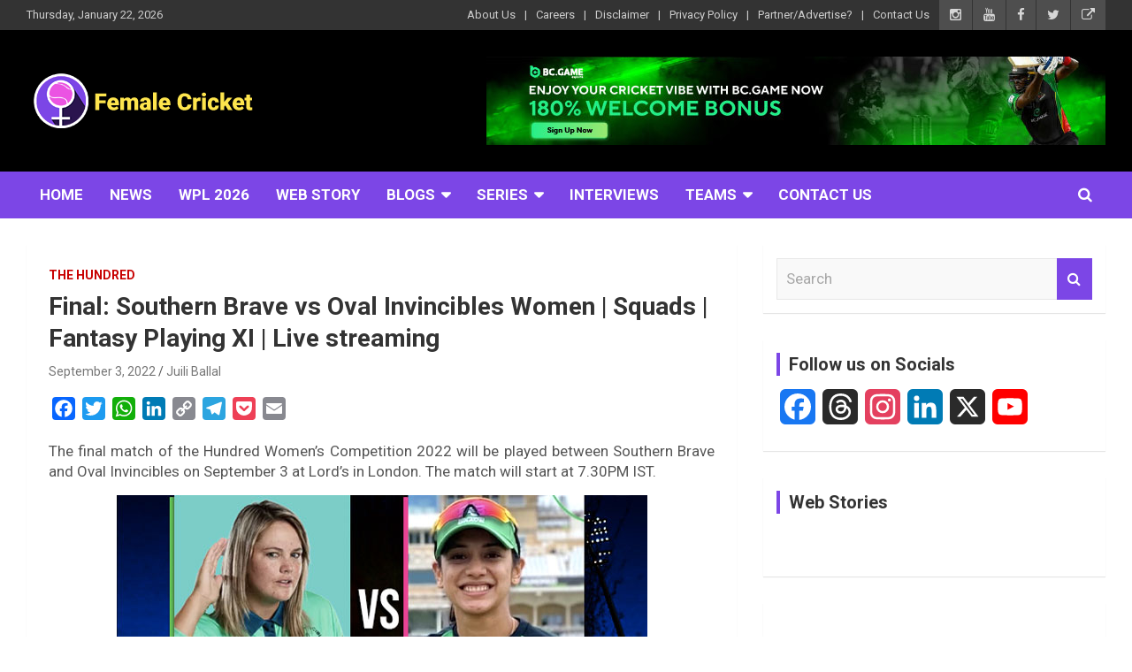

--- FILE ---
content_type: text/html; charset=UTF-8
request_url: https://femalecricket.com/the-hundred/26174-final-southern-brave-vs-oval-invincibles-women-squads-fantasy-playing-xi-live-streaming.html
body_size: 48797
content:
<!doctype html>
<html lang="en-US">
<head>
	<meta charset="UTF-8">
	<meta name="viewport" content="width=device-width, initial-scale=1, shrink-to-fit=no">
	<link rel="profile" href="https://gmpg.org/xfn/11">

	<meta name='robots' content='index, follow, max-image-preview:large, max-snippet:-1, max-video-preview:-1' />
	<style>img:is([sizes="auto" i], [sizes^="auto," i]) { contain-intrinsic-size: 3000px 1500px }</style>
	<!-- Jetpack Site Verification Tags -->

	<!-- This site is optimized with the Yoast SEO plugin v26.8 - https://yoast.com/product/yoast-seo-wordpress/ -->
	<title>Final: Southern Brave vs Oval Invincibles Women | Squads | Fantasy Playing XI | Live streaming - Female Cricket</title>
	<meta name="description" content="The final match of the Hundred Women’s Competition 2022 will be played between Southern Brave and Oval Invincibles on September 3 at Lord’s in London. The match will start at 7.30PM IST." />
	<link rel="canonical" href="https://femalecricket.com/the-hundred/26174-final-southern-brave-vs-oval-invincibles-women-squads-fantasy-playing-xi-live-streaming.html" />
	<meta property="og:locale" content="en_US" />
	<meta property="og:type" content="article" />
	<meta property="og:title" content="Final: Southern Brave vs Oval Invincibles Women | Squads | Fantasy Playing XI | Live streaming - Female Cricket" />
	<meta property="og:description" content="The final match of the Hundred Women’s Competition 2022 will be played between Southern Brave and Oval Invincibles on September 3 at Lord’s in London. The match will start at 7.30PM IST." />
	<meta property="og:url" content="https://femalecricket.com/the-hundred/26174-final-southern-brave-vs-oval-invincibles-women-squads-fantasy-playing-xi-live-streaming.html" />
	<meta property="og:site_name" content="Female Cricket" />
	<meta property="article:publisher" content="https://www.facebook.com/femalecricketislove/" />
	<meta property="article:published_time" content="2022-09-03T05:11:43+00:00" />
	<meta property="og:image" content="https://femalecricket.com/wp-content/uploads/2022/09/oval-invincibles-vs-southern-brave-women-final.jpg" />
	<meta property="og:image:width" content="600" />
	<meta property="og:image:height" content="394" />
	<meta property="og:image:type" content="image/jpeg" />
	<meta name="author" content="Juili Ballal" />
	<meta name="twitter:card" content="summary_large_image" />
	<meta name="twitter:creator" content="@imfemalecricket" />
	<meta name="twitter:site" content="@imfemalecricket" />
	<meta name="twitter:label1" content="Written by" />
	<meta name="twitter:data1" content="Juili Ballal" />
	<meta name="twitter:label2" content="Est. reading time" />
	<meta name="twitter:data2" content="4 minutes" />
	<!-- / Yoast SEO plugin. -->


<link rel='dns-prefetch' href='//static.addtoany.com' />
<link rel='dns-prefetch' href='//www.googletagmanager.com' />
<link rel='dns-prefetch' href='//accounts.google.com' />
<link rel='dns-prefetch' href='//stats.wp.com' />
<link rel='dns-prefetch' href='//fonts.googleapis.com' />
<link rel='dns-prefetch' href='//widgets.wp.com' />
<link rel='dns-prefetch' href='//jetpack.wordpress.com' />
<link rel='dns-prefetch' href='//s0.wp.com' />
<link rel='dns-prefetch' href='//public-api.wordpress.com' />
<link rel='dns-prefetch' href='//0.gravatar.com' />
<link rel='dns-prefetch' href='//1.gravatar.com' />
<link rel='dns-prefetch' href='//2.gravatar.com' />
<link rel='dns-prefetch' href='//pagead2.googlesyndication.com' />
<link rel='preconnect' href='//c0.wp.com' />
<link rel="alternate" type="application/rss+xml" title="Female Cricket &raquo; Feed" href="https://femalecricket.com/feed" />
<link rel="alternate" type="application/rss+xml" title="Female Cricket &raquo; Comments Feed" href="https://femalecricket.com/comments/feed" />
<link rel="alternate" type="application/rss+xml" title="Female Cricket &raquo; Final: Southern Brave vs Oval Invincibles Women | Squads | Fantasy Playing XI | Live streaming Comments Feed" href="https://femalecricket.com/the-hundred/26174-final-southern-brave-vs-oval-invincibles-women-squads-fantasy-playing-xi-live-streaming.html/feed" />
<link rel="alternate" type="application/rss+xml" title="Female Cricket &raquo; Stories Feed" href="https://femalecricket.com/web-stories/feed/"><script type="af2e1bd528b1c12b40d9ab91-text/javascript">
/* <![CDATA[ */
window._wpemojiSettings = {"baseUrl":"https:\/\/s.w.org\/images\/core\/emoji\/16.0.1\/72x72\/","ext":".png","svgUrl":"https:\/\/s.w.org\/images\/core\/emoji\/16.0.1\/svg\/","svgExt":".svg","source":{"concatemoji":"https:\/\/femalecricket.com\/wp-includes\/js\/wp-emoji-release.min.js?ver=6.8.3"}};
/*! This file is auto-generated */
!function(s,n){var o,i,e;function c(e){try{var t={supportTests:e,timestamp:(new Date).valueOf()};sessionStorage.setItem(o,JSON.stringify(t))}catch(e){}}function p(e,t,n){e.clearRect(0,0,e.canvas.width,e.canvas.height),e.fillText(t,0,0);var t=new Uint32Array(e.getImageData(0,0,e.canvas.width,e.canvas.height).data),a=(e.clearRect(0,0,e.canvas.width,e.canvas.height),e.fillText(n,0,0),new Uint32Array(e.getImageData(0,0,e.canvas.width,e.canvas.height).data));return t.every(function(e,t){return e===a[t]})}function u(e,t){e.clearRect(0,0,e.canvas.width,e.canvas.height),e.fillText(t,0,0);for(var n=e.getImageData(16,16,1,1),a=0;a<n.data.length;a++)if(0!==n.data[a])return!1;return!0}function f(e,t,n,a){switch(t){case"flag":return n(e,"\ud83c\udff3\ufe0f\u200d\u26a7\ufe0f","\ud83c\udff3\ufe0f\u200b\u26a7\ufe0f")?!1:!n(e,"\ud83c\udde8\ud83c\uddf6","\ud83c\udde8\u200b\ud83c\uddf6")&&!n(e,"\ud83c\udff4\udb40\udc67\udb40\udc62\udb40\udc65\udb40\udc6e\udb40\udc67\udb40\udc7f","\ud83c\udff4\u200b\udb40\udc67\u200b\udb40\udc62\u200b\udb40\udc65\u200b\udb40\udc6e\u200b\udb40\udc67\u200b\udb40\udc7f");case"emoji":return!a(e,"\ud83e\udedf")}return!1}function g(e,t,n,a){var r="undefined"!=typeof WorkerGlobalScope&&self instanceof WorkerGlobalScope?new OffscreenCanvas(300,150):s.createElement("canvas"),o=r.getContext("2d",{willReadFrequently:!0}),i=(o.textBaseline="top",o.font="600 32px Arial",{});return e.forEach(function(e){i[e]=t(o,e,n,a)}),i}function t(e){var t=s.createElement("script");t.src=e,t.defer=!0,s.head.appendChild(t)}"undefined"!=typeof Promise&&(o="wpEmojiSettingsSupports",i=["flag","emoji"],n.supports={everything:!0,everythingExceptFlag:!0},e=new Promise(function(e){s.addEventListener("DOMContentLoaded",e,{once:!0})}),new Promise(function(t){var n=function(){try{var e=JSON.parse(sessionStorage.getItem(o));if("object"==typeof e&&"number"==typeof e.timestamp&&(new Date).valueOf()<e.timestamp+604800&&"object"==typeof e.supportTests)return e.supportTests}catch(e){}return null}();if(!n){if("undefined"!=typeof Worker&&"undefined"!=typeof OffscreenCanvas&&"undefined"!=typeof URL&&URL.createObjectURL&&"undefined"!=typeof Blob)try{var e="postMessage("+g.toString()+"("+[JSON.stringify(i),f.toString(),p.toString(),u.toString()].join(",")+"));",a=new Blob([e],{type:"text/javascript"}),r=new Worker(URL.createObjectURL(a),{name:"wpTestEmojiSupports"});return void(r.onmessage=function(e){c(n=e.data),r.terminate(),t(n)})}catch(e){}c(n=g(i,f,p,u))}t(n)}).then(function(e){for(var t in e)n.supports[t]=e[t],n.supports.everything=n.supports.everything&&n.supports[t],"flag"!==t&&(n.supports.everythingExceptFlag=n.supports.everythingExceptFlag&&n.supports[t]);n.supports.everythingExceptFlag=n.supports.everythingExceptFlag&&!n.supports.flag,n.DOMReady=!1,n.readyCallback=function(){n.DOMReady=!0}}).then(function(){return e}).then(function(){var e;n.supports.everything||(n.readyCallback(),(e=n.source||{}).concatemoji?t(e.concatemoji):e.wpemoji&&e.twemoji&&(t(e.twemoji),t(e.wpemoji)))}))}((window,document),window._wpemojiSettings);
/* ]]> */
</script>

<link rel='stylesheet' id='jetpack_related-posts-css' href='https://c0.wp.com/p/jetpack/15.3.1/modules/related-posts/related-posts.css' type='text/css' media='all' />
<link rel='stylesheet' id='embedpress-css-css' href='https://femalecricket.com/wp-content/plugins/embedpress/assets/css/embedpress.css?ver=1765964938' type='text/css' media='all' />
<link rel='stylesheet' id='embedpress-blocks-style-css' href='https://femalecricket.com/wp-content/plugins/embedpress/assets/css/blocks.build.css?ver=1765964938' type='text/css' media='all' />
<link rel='stylesheet' id='embedpress-lazy-load-css-css' href='https://femalecricket.com/wp-content/plugins/embedpress/assets/css/lazy-load.css?ver=1765964938' type='text/css' media='all' />
<style id='wp-emoji-styles-inline-css' type='text/css'>

	img.wp-smiley, img.emoji {
		display: inline !important;
		border: none !important;
		box-shadow: none !important;
		height: 1em !important;
		width: 1em !important;
		margin: 0 0.07em !important;
		vertical-align: -0.1em !important;
		background: none !important;
		padding: 0 !important;
	}
</style>
<link rel='stylesheet' id='wp-block-library-css' href='https://c0.wp.com/c/6.8.3/wp-includes/css/dist/block-library/style.min.css' type='text/css' media='all' />
<style id='classic-theme-styles-inline-css' type='text/css'>
/*! This file is auto-generated */
.wp-block-button__link{color:#fff;background-color:#32373c;border-radius:9999px;box-shadow:none;text-decoration:none;padding:calc(.667em + 2px) calc(1.333em + 2px);font-size:1.125em}.wp-block-file__button{background:#32373c;color:#fff;text-decoration:none}
</style>
<link rel='stylesheet' id='mediaelement-css' href='https://c0.wp.com/c/6.8.3/wp-includes/js/mediaelement/mediaelementplayer-legacy.min.css' type='text/css' media='all' />
<link rel='stylesheet' id='wp-mediaelement-css' href='https://c0.wp.com/c/6.8.3/wp-includes/js/mediaelement/wp-mediaelement.min.css' type='text/css' media='all' />
<style id='jetpack-sharing-buttons-style-inline-css' type='text/css'>
.jetpack-sharing-buttons__services-list{display:flex;flex-direction:row;flex-wrap:wrap;gap:0;list-style-type:none;margin:5px;padding:0}.jetpack-sharing-buttons__services-list.has-small-icon-size{font-size:12px}.jetpack-sharing-buttons__services-list.has-normal-icon-size{font-size:16px}.jetpack-sharing-buttons__services-list.has-large-icon-size{font-size:24px}.jetpack-sharing-buttons__services-list.has-huge-icon-size{font-size:36px}@media print{.jetpack-sharing-buttons__services-list{display:none!important}}.editor-styles-wrapper .wp-block-jetpack-sharing-buttons{gap:0;padding-inline-start:0}ul.jetpack-sharing-buttons__services-list.has-background{padding:1.25em 2.375em}
</style>
<style id='global-styles-inline-css' type='text/css'>
:root{--wp--preset--aspect-ratio--square: 1;--wp--preset--aspect-ratio--4-3: 4/3;--wp--preset--aspect-ratio--3-4: 3/4;--wp--preset--aspect-ratio--3-2: 3/2;--wp--preset--aspect-ratio--2-3: 2/3;--wp--preset--aspect-ratio--16-9: 16/9;--wp--preset--aspect-ratio--9-16: 9/16;--wp--preset--color--black: #000000;--wp--preset--color--cyan-bluish-gray: #abb8c3;--wp--preset--color--white: #ffffff;--wp--preset--color--pale-pink: #f78da7;--wp--preset--color--vivid-red: #cf2e2e;--wp--preset--color--luminous-vivid-orange: #ff6900;--wp--preset--color--luminous-vivid-amber: #fcb900;--wp--preset--color--light-green-cyan: #7bdcb5;--wp--preset--color--vivid-green-cyan: #00d084;--wp--preset--color--pale-cyan-blue: #8ed1fc;--wp--preset--color--vivid-cyan-blue: #0693e3;--wp--preset--color--vivid-purple: #9b51e0;--wp--preset--gradient--vivid-cyan-blue-to-vivid-purple: linear-gradient(135deg,rgba(6,147,227,1) 0%,rgb(155,81,224) 100%);--wp--preset--gradient--light-green-cyan-to-vivid-green-cyan: linear-gradient(135deg,rgb(122,220,180) 0%,rgb(0,208,130) 100%);--wp--preset--gradient--luminous-vivid-amber-to-luminous-vivid-orange: linear-gradient(135deg,rgba(252,185,0,1) 0%,rgba(255,105,0,1) 100%);--wp--preset--gradient--luminous-vivid-orange-to-vivid-red: linear-gradient(135deg,rgba(255,105,0,1) 0%,rgb(207,46,46) 100%);--wp--preset--gradient--very-light-gray-to-cyan-bluish-gray: linear-gradient(135deg,rgb(238,238,238) 0%,rgb(169,184,195) 100%);--wp--preset--gradient--cool-to-warm-spectrum: linear-gradient(135deg,rgb(74,234,220) 0%,rgb(151,120,209) 20%,rgb(207,42,186) 40%,rgb(238,44,130) 60%,rgb(251,105,98) 80%,rgb(254,248,76) 100%);--wp--preset--gradient--blush-light-purple: linear-gradient(135deg,rgb(255,206,236) 0%,rgb(152,150,240) 100%);--wp--preset--gradient--blush-bordeaux: linear-gradient(135deg,rgb(254,205,165) 0%,rgb(254,45,45) 50%,rgb(107,0,62) 100%);--wp--preset--gradient--luminous-dusk: linear-gradient(135deg,rgb(255,203,112) 0%,rgb(199,81,192) 50%,rgb(65,88,208) 100%);--wp--preset--gradient--pale-ocean: linear-gradient(135deg,rgb(255,245,203) 0%,rgb(182,227,212) 50%,rgb(51,167,181) 100%);--wp--preset--gradient--electric-grass: linear-gradient(135deg,rgb(202,248,128) 0%,rgb(113,206,126) 100%);--wp--preset--gradient--midnight: linear-gradient(135deg,rgb(2,3,129) 0%,rgb(40,116,252) 100%);--wp--preset--font-size--small: 13px;--wp--preset--font-size--medium: 20px;--wp--preset--font-size--large: 36px;--wp--preset--font-size--x-large: 42px;--wp--preset--spacing--20: 0.44rem;--wp--preset--spacing--30: 0.67rem;--wp--preset--spacing--40: 1rem;--wp--preset--spacing--50: 1.5rem;--wp--preset--spacing--60: 2.25rem;--wp--preset--spacing--70: 3.38rem;--wp--preset--spacing--80: 5.06rem;--wp--preset--shadow--natural: 6px 6px 9px rgba(0, 0, 0, 0.2);--wp--preset--shadow--deep: 12px 12px 50px rgba(0, 0, 0, 0.4);--wp--preset--shadow--sharp: 6px 6px 0px rgba(0, 0, 0, 0.2);--wp--preset--shadow--outlined: 6px 6px 0px -3px rgba(255, 255, 255, 1), 6px 6px rgba(0, 0, 0, 1);--wp--preset--shadow--crisp: 6px 6px 0px rgba(0, 0, 0, 1);}:where(.is-layout-flex){gap: 0.5em;}:where(.is-layout-grid){gap: 0.5em;}body .is-layout-flex{display: flex;}.is-layout-flex{flex-wrap: wrap;align-items: center;}.is-layout-flex > :is(*, div){margin: 0;}body .is-layout-grid{display: grid;}.is-layout-grid > :is(*, div){margin: 0;}:where(.wp-block-columns.is-layout-flex){gap: 2em;}:where(.wp-block-columns.is-layout-grid){gap: 2em;}:where(.wp-block-post-template.is-layout-flex){gap: 1.25em;}:where(.wp-block-post-template.is-layout-grid){gap: 1.25em;}.has-black-color{color: var(--wp--preset--color--black) !important;}.has-cyan-bluish-gray-color{color: var(--wp--preset--color--cyan-bluish-gray) !important;}.has-white-color{color: var(--wp--preset--color--white) !important;}.has-pale-pink-color{color: var(--wp--preset--color--pale-pink) !important;}.has-vivid-red-color{color: var(--wp--preset--color--vivid-red) !important;}.has-luminous-vivid-orange-color{color: var(--wp--preset--color--luminous-vivid-orange) !important;}.has-luminous-vivid-amber-color{color: var(--wp--preset--color--luminous-vivid-amber) !important;}.has-light-green-cyan-color{color: var(--wp--preset--color--light-green-cyan) !important;}.has-vivid-green-cyan-color{color: var(--wp--preset--color--vivid-green-cyan) !important;}.has-pale-cyan-blue-color{color: var(--wp--preset--color--pale-cyan-blue) !important;}.has-vivid-cyan-blue-color{color: var(--wp--preset--color--vivid-cyan-blue) !important;}.has-vivid-purple-color{color: var(--wp--preset--color--vivid-purple) !important;}.has-black-background-color{background-color: var(--wp--preset--color--black) !important;}.has-cyan-bluish-gray-background-color{background-color: var(--wp--preset--color--cyan-bluish-gray) !important;}.has-white-background-color{background-color: var(--wp--preset--color--white) !important;}.has-pale-pink-background-color{background-color: var(--wp--preset--color--pale-pink) !important;}.has-vivid-red-background-color{background-color: var(--wp--preset--color--vivid-red) !important;}.has-luminous-vivid-orange-background-color{background-color: var(--wp--preset--color--luminous-vivid-orange) !important;}.has-luminous-vivid-amber-background-color{background-color: var(--wp--preset--color--luminous-vivid-amber) !important;}.has-light-green-cyan-background-color{background-color: var(--wp--preset--color--light-green-cyan) !important;}.has-vivid-green-cyan-background-color{background-color: var(--wp--preset--color--vivid-green-cyan) !important;}.has-pale-cyan-blue-background-color{background-color: var(--wp--preset--color--pale-cyan-blue) !important;}.has-vivid-cyan-blue-background-color{background-color: var(--wp--preset--color--vivid-cyan-blue) !important;}.has-vivid-purple-background-color{background-color: var(--wp--preset--color--vivid-purple) !important;}.has-black-border-color{border-color: var(--wp--preset--color--black) !important;}.has-cyan-bluish-gray-border-color{border-color: var(--wp--preset--color--cyan-bluish-gray) !important;}.has-white-border-color{border-color: var(--wp--preset--color--white) !important;}.has-pale-pink-border-color{border-color: var(--wp--preset--color--pale-pink) !important;}.has-vivid-red-border-color{border-color: var(--wp--preset--color--vivid-red) !important;}.has-luminous-vivid-orange-border-color{border-color: var(--wp--preset--color--luminous-vivid-orange) !important;}.has-luminous-vivid-amber-border-color{border-color: var(--wp--preset--color--luminous-vivid-amber) !important;}.has-light-green-cyan-border-color{border-color: var(--wp--preset--color--light-green-cyan) !important;}.has-vivid-green-cyan-border-color{border-color: var(--wp--preset--color--vivid-green-cyan) !important;}.has-pale-cyan-blue-border-color{border-color: var(--wp--preset--color--pale-cyan-blue) !important;}.has-vivid-cyan-blue-border-color{border-color: var(--wp--preset--color--vivid-cyan-blue) !important;}.has-vivid-purple-border-color{border-color: var(--wp--preset--color--vivid-purple) !important;}.has-vivid-cyan-blue-to-vivid-purple-gradient-background{background: var(--wp--preset--gradient--vivid-cyan-blue-to-vivid-purple) !important;}.has-light-green-cyan-to-vivid-green-cyan-gradient-background{background: var(--wp--preset--gradient--light-green-cyan-to-vivid-green-cyan) !important;}.has-luminous-vivid-amber-to-luminous-vivid-orange-gradient-background{background: var(--wp--preset--gradient--luminous-vivid-amber-to-luminous-vivid-orange) !important;}.has-luminous-vivid-orange-to-vivid-red-gradient-background{background: var(--wp--preset--gradient--luminous-vivid-orange-to-vivid-red) !important;}.has-very-light-gray-to-cyan-bluish-gray-gradient-background{background: var(--wp--preset--gradient--very-light-gray-to-cyan-bluish-gray) !important;}.has-cool-to-warm-spectrum-gradient-background{background: var(--wp--preset--gradient--cool-to-warm-spectrum) !important;}.has-blush-light-purple-gradient-background{background: var(--wp--preset--gradient--blush-light-purple) !important;}.has-blush-bordeaux-gradient-background{background: var(--wp--preset--gradient--blush-bordeaux) !important;}.has-luminous-dusk-gradient-background{background: var(--wp--preset--gradient--luminous-dusk) !important;}.has-pale-ocean-gradient-background{background: var(--wp--preset--gradient--pale-ocean) !important;}.has-electric-grass-gradient-background{background: var(--wp--preset--gradient--electric-grass) !important;}.has-midnight-gradient-background{background: var(--wp--preset--gradient--midnight) !important;}.has-small-font-size{font-size: var(--wp--preset--font-size--small) !important;}.has-medium-font-size{font-size: var(--wp--preset--font-size--medium) !important;}.has-large-font-size{font-size: var(--wp--preset--font-size--large) !important;}.has-x-large-font-size{font-size: var(--wp--preset--font-size--x-large) !important;}
:where(.wp-block-post-template.is-layout-flex){gap: 1.25em;}:where(.wp-block-post-template.is-layout-grid){gap: 1.25em;}
:where(.wp-block-columns.is-layout-flex){gap: 2em;}:where(.wp-block-columns.is-layout-grid){gap: 2em;}
:root :where(.wp-block-pullquote){font-size: 1.5em;line-height: 1.6;}
</style>
<link rel='stylesheet' id='bcct_style-css' href='https://femalecricket.com/wp-content/plugins/better-click-to-tweet/assets/css/styles.css?ver=3.0' type='text/css' media='all' />
<link rel='stylesheet' id='poll-maker-ays-css' href='https://femalecricket.com/wp-content/plugins/poll-maker/public/css/poll-maker-ays-public.css?ver=8.3.9' type='text/css' media='all' />
<link rel='stylesheet' id='bootstrap-style-css' href='https://femalecricket.com/wp-content/themes/newscard-pro/assets/library/bootstrap/css/bootstrap.min.css?ver=4.0.0' type='text/css' media='all' />
<link rel='stylesheet' id='font-awesome-style-css' href='https://femalecricket.com/wp-content/themes/newscard-pro/assets/library/font-awesome/css/font-awesome.css?ver=6.8.3' type='text/css' media='all' />
<link rel='stylesheet' id='newscard-google-fonts-css' href='//fonts.googleapis.com/css?family=Roboto%3A300%2C300i%2C400%2C400i%2C500%2C500i%2C700%2C700i&#038;ver=6.8.3' type='text/css' media='all' />
<link rel='stylesheet' id='owl-carousel-css' href='https://femalecricket.com/wp-content/themes/newscard-pro/assets/library/owl-carousel/owl.carousel.min.css?ver=2.3.4' type='text/css' media='all' />
<link rel='stylesheet' id='newscard-style-css' href='https://femalecricket.com/wp-content/themes/newscard-pro/style.css?ver=6.8.3' type='text/css' media='all' />
<link rel='stylesheet' id='open-sans-css' href='https://fonts.googleapis.com/css?family=Open+Sans%3A300italic%2C400italic%2C600italic%2C300%2C400%2C600&#038;subset=latin%2Clatin-ext&#038;display=fallback&#038;ver=6.8.3' type='text/css' media='all' />
<link rel='stylesheet' id='jetpack_likes-css' href='https://c0.wp.com/p/jetpack/15.3.1/modules/likes/style.css' type='text/css' media='all' />
<link rel='stylesheet' id='addtoany-css' href='https://femalecricket.com/wp-content/plugins/add-to-any/addtoany.min.css?ver=1.16' type='text/css' media='all' />
<script type="af2e1bd528b1c12b40d9ab91-text/javascript" id="jetpack_related-posts-js-extra">
/* <![CDATA[ */
var related_posts_js_options = {"post_heading":"h4"};
/* ]]> */
</script>
<script type="af2e1bd528b1c12b40d9ab91-text/javascript" src="https://c0.wp.com/p/jetpack/15.3.1/_inc/build/related-posts/related-posts.min.js" id="jetpack_related-posts-js"></script>
<script type="af2e1bd528b1c12b40d9ab91-text/javascript" id="addtoany-core-js-before">
/* <![CDATA[ */
window.a2a_config=window.a2a_config||{};a2a_config.callbacks=[];a2a_config.overlays=[];a2a_config.templates={};
/* ]]> */
</script>
<script type="af2e1bd528b1c12b40d9ab91-text/javascript" defer src="https://static.addtoany.com/menu/page.js" id="addtoany-core-js"></script>
<script type="af2e1bd528b1c12b40d9ab91-text/javascript" id="nb-jquery" src="https://c0.wp.com/c/6.8.3/wp-includes/js/jquery/jquery.min.js" id="jquery-core-js"></script>
<script type="af2e1bd528b1c12b40d9ab91-text/javascript" src="https://c0.wp.com/c/6.8.3/wp-includes/js/jquery/jquery-migrate.min.js" id="jquery-migrate-js"></script>
<script type="af2e1bd528b1c12b40d9ab91-text/javascript" defer src="https://femalecricket.com/wp-content/plugins/add-to-any/addtoany.min.js?ver=1.1" id="addtoany-jquery-js"></script>
<!--[if lt IE 9]>
<script type="text/javascript" src="https://femalecricket.com/wp-content/themes/newscard-pro/assets/js/html5.js?ver=3.7.3" id="html5-js"></script>
<![endif]-->

<!-- Google tag (gtag.js) snippet added by Site Kit -->
<!-- Google Analytics snippet added by Site Kit -->
<script type="af2e1bd528b1c12b40d9ab91-text/javascript" src="https://www.googletagmanager.com/gtag/js?id=GT-P36VLD3" id="google_gtagjs-js" async></script>
<script type="af2e1bd528b1c12b40d9ab91-text/javascript" id="google_gtagjs-js-after">
/* <![CDATA[ */
window.dataLayer = window.dataLayer || [];function gtag(){dataLayer.push(arguments);}
gtag("set","linker",{"domains":["femalecricket.com"]});
gtag("js", new Date());
gtag("set", "developer_id.dZTNiMT", true);
gtag("config", "GT-P36VLD3");
/* ]]> */
</script>
<link rel="EditURI" type="application/rsd+xml" title="RSD" href="https://femalecricket.com/xmlrpc.php?rsd" />
<link rel='shortlink' href='https://femalecricket.com/?p=26174' />
<link rel="alternate" title="oEmbed (JSON)" type="application/json+oembed" href="https://femalecricket.com/wp-json/oembed/1.0/embed?url=https%3A%2F%2Ffemalecricket.com%2Fthe-hundred%2F26174-final-southern-brave-vs-oval-invincibles-women-squads-fantasy-playing-xi-live-streaming.html" />
<link rel="alternate" title="oEmbed (XML)" type="text/xml+oembed" href="https://femalecricket.com/wp-json/oembed/1.0/embed?url=https%3A%2F%2Ffemalecricket.com%2Fthe-hundred%2F26174-final-southern-brave-vs-oval-invincibles-women-squads-fantasy-playing-xi-live-streaming.html&#038;format=xml" />
<script type="af2e1bd528b1c12b40d9ab91-text/javascript">var ajaxurl = "https://femalecricket.com/wp-admin/admin-ajax.php";</script><meta name="generator" content="Site Kit by Google 1.170.0" /><meta property="fb:pages" content="645803709130278" />


<script type="application/ld+json">
{ "@context" : "http://schema.org",
  "@type" : "Organization",
  "name" : "Female Cricket",
  "url" : "http://femalecricket.com/",
  "sameAs" : [ "http://www.facebook.com/femalecricketislove",
    "http://www.twitter.com/imfemalecricket",
"http://www.instagram.com/femalecricket",
"https://www.linkedin.com/company/13338605",
    "https://www.youtube.com/femalecricket"] 
}
</script>	<style>img#wpstats{display:none}</style>
		
	<style type="text/css">
				@media (min-width: 768px) {
		/* Font Size > Content */
			body,
			input,
			textarea,
			select,
			blockquote footer,
			.blockquote-footer,
			blockquote cite,
			.form-control,
			input,
			textarea,
			select,
			.site-description,
			.search-block .form-control,
			.wp-block-image,
			.wp-block-image figcaption,
			#bbpress-forums,
			#bbpress-forums button,
			#bbpress-forums ul.bbp-lead-topic,
			#bbpress-forums ul.bbp-topics,
			#bbpress-forums ul.bbp-forums,
			#bbpress-forums ul.bbp-replies,
			#bbpress-forums ul.bbp-search-results,
			div.bbp-search-form input,
			div.bbp-search-form button,
			div.bbp-breadcrumb,
			div.bbp-topic-tags,
			.wp-block-quote cite,
			.wp-block-pullquote.alignleft blockquote cite,
			.wp-block-pullquote.alignright blockquote cite,
			.wp-block-search .wp-block-search__button {
				font-size: 17px;
			}
			th {
				font-size: calc(17px + 3px);
			}
			.site-footer .widget-area .newscard-widget-recent-posts .post-boxed .entry-title {
				font-size: calc(17px + 1px);
			}
				}
		/* Color Scheme > links */
			::selection {
				background-color: #7c46e6;
				color: #fff;
			}
			::-moz-selection {
				background-color: #7c46e6;
				color: #fff;
			}
			a,
			a:hover,
			a:focus,
			a:active,
			.site-title a:hover,
			.site-title a:focus,
			.site-title a:active,
			.top-stories-bar .top-stories-lists .marquee a:hover,
			.entry-title a:hover,
			.entry-title a:focus,
			.entry-title a:active,
			.post-boxed .entry-title a:hover,
			.site-footer .widget-area .post-boxed .entry-title a:hover,
			.entry-meta a:hover,
			.entry-meta a:focus,
			.post-boxed .entry-meta a:hover,
			.site-footer .widget-area .post-boxed .entry-meta a:hover,
			.entry-meta .tag-links a,
			.nav-links a:hover,
			.widget ul li a:hover,
			.comment-metadata a.comment-edit-link,
			.widget_archive li a[aria-current="page"],
			.widget_tag_cloud a:hover,
			.widget_categories .current-cat a,
			.widget_nav_menu ul li.current_page_item > a,
			.widget_nav_menu ul li.current_page_ancestor > a,
			.widget_nav_menu ul li.current-menu-item > a,
			.widget_nav_menu ul li.current-menu-ancestor > a,
			.widget_pages ul li.current_page_item > a,
			.widget_pages ul li.current_page_ancestor > a,
			.woocommerce.widget_product_categories ul.product-categories .current-cat-parent > a,
			.woocommerce.widget_product_categories ul.product-categories .current-cat > a,
			.woocommerce .star-rating,
			.woocommerce .star-rating:before,
			.woocommerce-MyAccount-navigation ul li:hover a,
			.woocommerce-MyAccount-navigation ul li.is-active a {
				color: #7c46e6;
			}
		/* Color Scheme > Navigation */
			.navigation-bar {
				background-color: #7c46e6;
			}
			.main-navigation .dropdown-menu a:hover,
			.main-navigation .dropdown-menu a.current-menu-item,
			.main-navigation li ul li:hover > a,
			.main-navigation li ul li.current-menu-item > a,
			.main-navigation li ul li.current-menu-ancestor > a,
			.main-navigation ul li li.current_page_item > a,
			.main-navigation li ul li.current_page_ancestor > a {
				color: #7c46e6;
			}
			@media (max-width: 991px) {
				.main-navigation ul li.current_page_item > a,
				.main-navigation ul li.current_page_ancestor > a,
				.main-navigation ul li.current-menu-item > a,
				.main-navigation ul li.current-menu-ancestor > a,
				.main-navigation ul li a:hover,
				.main-navigation ul li a:focus,
				.main-navigation ul li.show > a,
				.main-navigation ul li:hover > a,
				.main-navigation .dropdown-menu a:hover,
				.main-navigation .dropdown-menu a.current-menu-item,
				.main-navigation li ul li:hover > a,
				.main-navigation li ul li.current-menu-item > a,
				.main-navigation li ul li.current-menu-ancestor > a,
				.main-navigation ul li li.current_page_item > a,
				.main-navigation li ul li.current_page_ancestor > a {
					color: #7c46e6;
				}
			}
		/* Color Scheme > Buttons */
			.btn-theme,
			.btn-outline-theme:hover,
			.btn-outline-info:not(:disabled):not(.disabled).active,
			.btn-outline-info:not(:disabled):not(.disabled):active,
			.show > .btn-outline-info.dropdown-toggle,
			input[type="reset"],
			input[type="button"],
			input[type="submit"],
			button,
			.back-to-top a,
			#bbpress-forums button,
			.navigation.pagination .current,
			.navigation.pagination a:hover,
			.page-links span,
			.page-links a:hover span,
			.woocommerce #respond input#submit,
			.woocommerce a.button,
			.woocommerce button.button,
			.woocommerce input.button,
			.woocommerce #respond input#submit.alt,
			.woocommerce a.button.alt,
			.woocommerce button.button.alt,
			.woocommerce input.button.alt,
			.woocommerce #respond input#submit.disabled,
			.woocommerce #respond input#submit:disabled,
			.woocommerce #respond input#submit:disabled[disabled],
			.woocommerce a.button.disabled,
			.woocommerce a.button:disabled,
			.woocommerce a.button:disabled[disabled],
			.woocommerce button.button.disabled,
			.woocommerce button.button:disabled,
			.woocommerce button.button:disabled[disabled],
			.woocommerce input.button.disabled,
			.woocommerce input.button:disabled,
			.woocommerce input.button:disabled[disabled],
			.woocommerce #respond input#submit.disabled:hover,
			.woocommerce #respond input#submit:disabled:hover,
			.woocommerce #respond input#submit:disabled[disabled]:hover,
			.woocommerce a.button.disabled:hover,
			.woocommerce a.button:disabled:hover,
			.woocommerce a.button:disabled[disabled]:hover,
			.woocommerce button.button.disabled:hover,
			.woocommerce button.button:disabled:hover,
			.woocommerce button.button:disabled[disabled]:hover,
			.woocommerce input.button.disabled:hover,
			.woocommerce input.button:disabled:hover,
			.woocommerce input.button:disabled[disabled]:hover,
			.woocommerce span.onsale,
			.woocommerce .widget_price_filter .ui-slider .ui-slider-range,
			.woocommerce .widget_price_filter .ui-slider .ui-slider-handle,
			.woocommerce nav.woocommerce-pagination ul li .page-numbers:hover,
			.woocommerce nav.woocommerce-pagination ul li .page-numbers:focus,
			.woocommerce nav.woocommerce-pagination ul li .page-numbers.current {
				background-color: #7c46e6;
			}
			.btn-outline-theme {
				border-color: #7c46e6;
			}
			.btn-outline-theme,
			.navigation.post-navigation .nav-links a:hover {
				color: #7c46e6;
			}
		/* Color Scheme > Elements */
			.theme-color,
			.format-quote blockquote:before {
				color: #7c46e6;
			}
			.theme-bg-color,
			.post.sticky .entry-header:before {
				background-color: #7c46e6;
			}
			.stories-title,
			.widget-title {
				border-color: #7c46e6;
			}
		/* Elements Color > Top Stories Flash */
			.top-stories-bar .top-stories-label .flash-icon {
				background-color: #7c46e6;
			}
			.top-stories-bar .top-stories-label .flash-icon:before,
			.top-stories-bar .top-stories-label .flash-icon:after {
				border-color: #7c46e6;
			}
		/* Category Color > 2021 ICC Women’s T20 World Cup Qualifier */
				.entry-meta .cat-links a.cat-links-5624,
				.entry-meta .cat-links a.cat-links-5624:hover,
				.post-boxed .entry-meta .cat-links a.cat-links-5624,
				.post-boxed .entry-meta .cat-links a.cat-links-5624:hover,
				.site-footer .widget-area .post-boxed .entry-meta .cat-links a.cat-links-5624,
				.site-footer .widget-area .post-boxed .entry-meta .cat-links a.cat-links-5624:hover {
					color: #7c46e6;
				}
				.post-img-wrap .entry-meta .cat-links a.cat-links-5624,
				.post-img-wrap .entry-meta .cat-links a.cat-links-5624:hover,
				.post-boxed .post-img-wrap .entry-meta .cat-links a.cat-links-5624,
				.post-boxed .post-img-wrap .entry-meta .cat-links a.cat-links-5624:hover,
				.post-block .post-img-wrap + .entry-header .entry-meta .cat-links a.cat-links-5624,
				.post-block .post-img-wrap + .entry-header .entry-meta .cat-links a.cat-links-5624:hover,
				.site-footer .widget-area .post-boxed .post-img-wrap .entry-meta .cat-links a.cat-links-5624,
				.site-footer .widget-area .post-boxed .post-img-wrap .entry-meta .cat-links a.cat-links-5624:hover,
				.site-footer .widget-area .post-block .post-img-wrap + .entry-header .entry-meta .cat-links a.cat-links-5624,
				.site-footer .widget-area .post-block .post-img-wrap + .entry-header .entry-meta .cat-links a.cat-links-5624:hover {
					background-color: #7c46e6;
					color: #fff;
				}
			/* Category Color > 6IXTY Women&#039;s 2022 */
				.entry-meta .cat-links a.cat-links-8430,
				.entry-meta .cat-links a.cat-links-8430:hover,
				.post-boxed .entry-meta .cat-links a.cat-links-8430,
				.post-boxed .entry-meta .cat-links a.cat-links-8430:hover,
				.site-footer .widget-area .post-boxed .entry-meta .cat-links a.cat-links-8430,
				.site-footer .widget-area .post-boxed .entry-meta .cat-links a.cat-links-8430:hover {
					color: #7c46e6;
				}
				.post-img-wrap .entry-meta .cat-links a.cat-links-8430,
				.post-img-wrap .entry-meta .cat-links a.cat-links-8430:hover,
				.post-boxed .post-img-wrap .entry-meta .cat-links a.cat-links-8430,
				.post-boxed .post-img-wrap .entry-meta .cat-links a.cat-links-8430:hover,
				.post-block .post-img-wrap + .entry-header .entry-meta .cat-links a.cat-links-8430,
				.post-block .post-img-wrap + .entry-header .entry-meta .cat-links a.cat-links-8430:hover,
				.site-footer .widget-area .post-boxed .post-img-wrap .entry-meta .cat-links a.cat-links-8430,
				.site-footer .widget-area .post-boxed .post-img-wrap .entry-meta .cat-links a.cat-links-8430:hover,
				.site-footer .widget-area .post-block .post-img-wrap + .entry-header .entry-meta .cat-links a.cat-links-8430,
				.site-footer .widget-area .post-block .post-img-wrap + .entry-header .entry-meta .cat-links a.cat-links-8430:hover {
					background-color: #7c46e6;
					color: #fff;
				}
			/* Category Color > About Us */
				.entry-meta .cat-links a.cat-links-2,
				.entry-meta .cat-links a.cat-links-2:hover,
				.post-boxed .entry-meta .cat-links a.cat-links-2,
				.post-boxed .entry-meta .cat-links a.cat-links-2:hover,
				.site-footer .widget-area .post-boxed .entry-meta .cat-links a.cat-links-2,
				.site-footer .widget-area .post-boxed .entry-meta .cat-links a.cat-links-2:hover {
					color: #7c46e6;
				}
				.post-img-wrap .entry-meta .cat-links a.cat-links-2,
				.post-img-wrap .entry-meta .cat-links a.cat-links-2:hover,
				.post-boxed .post-img-wrap .entry-meta .cat-links a.cat-links-2,
				.post-boxed .post-img-wrap .entry-meta .cat-links a.cat-links-2:hover,
				.post-block .post-img-wrap + .entry-header .entry-meta .cat-links a.cat-links-2,
				.post-block .post-img-wrap + .entry-header .entry-meta .cat-links a.cat-links-2:hover,
				.site-footer .widget-area .post-boxed .post-img-wrap .entry-meta .cat-links a.cat-links-2,
				.site-footer .widget-area .post-boxed .post-img-wrap .entry-meta .cat-links a.cat-links-2:hover,
				.site-footer .widget-area .post-block .post-img-wrap + .entry-header .entry-meta .cat-links a.cat-links-2,
				.site-footer .widget-area .post-block .post-img-wrap + .entry-header .entry-meta .cat-links a.cat-links-2:hover {
					background-color: #7c46e6;
					color: #fff;
				}
			/* Category Color > ACC Women’s Premier Cup 2024 */
				.entry-meta .cat-links a.cat-links-11318,
				.entry-meta .cat-links a.cat-links-11318:hover,
				.post-boxed .entry-meta .cat-links a.cat-links-11318,
				.post-boxed .entry-meta .cat-links a.cat-links-11318:hover,
				.site-footer .widget-area .post-boxed .entry-meta .cat-links a.cat-links-11318,
				.site-footer .widget-area .post-boxed .entry-meta .cat-links a.cat-links-11318:hover {
					color: #7c46e6;
				}
				.post-img-wrap .entry-meta .cat-links a.cat-links-11318,
				.post-img-wrap .entry-meta .cat-links a.cat-links-11318:hover,
				.post-boxed .post-img-wrap .entry-meta .cat-links a.cat-links-11318,
				.post-boxed .post-img-wrap .entry-meta .cat-links a.cat-links-11318:hover,
				.post-block .post-img-wrap + .entry-header .entry-meta .cat-links a.cat-links-11318,
				.post-block .post-img-wrap + .entry-header .entry-meta .cat-links a.cat-links-11318:hover,
				.site-footer .widget-area .post-boxed .post-img-wrap .entry-meta .cat-links a.cat-links-11318,
				.site-footer .widget-area .post-boxed .post-img-wrap .entry-meta .cat-links a.cat-links-11318:hover,
				.site-footer .widget-area .post-block .post-img-wrap + .entry-header .entry-meta .cat-links a.cat-links-11318,
				.site-footer .widget-area .post-block .post-img-wrap + .entry-header .entry-meta .cat-links a.cat-links-11318:hover {
					background-color: #7c46e6;
					color: #fff;
				}
			/* Category Color > ACC Women’s T20 Championship 2022 */
				.entry-meta .cat-links a.cat-links-7765,
				.entry-meta .cat-links a.cat-links-7765:hover,
				.post-boxed .entry-meta .cat-links a.cat-links-7765,
				.post-boxed .entry-meta .cat-links a.cat-links-7765:hover,
				.site-footer .widget-area .post-boxed .entry-meta .cat-links a.cat-links-7765,
				.site-footer .widget-area .post-boxed .entry-meta .cat-links a.cat-links-7765:hover {
					color: #7c46e6;
				}
				.post-img-wrap .entry-meta .cat-links a.cat-links-7765,
				.post-img-wrap .entry-meta .cat-links a.cat-links-7765:hover,
				.post-boxed .post-img-wrap .entry-meta .cat-links a.cat-links-7765,
				.post-boxed .post-img-wrap .entry-meta .cat-links a.cat-links-7765:hover,
				.post-block .post-img-wrap + .entry-header .entry-meta .cat-links a.cat-links-7765,
				.post-block .post-img-wrap + .entry-header .entry-meta .cat-links a.cat-links-7765:hover,
				.site-footer .widget-area .post-boxed .post-img-wrap .entry-meta .cat-links a.cat-links-7765,
				.site-footer .widget-area .post-boxed .post-img-wrap .entry-meta .cat-links a.cat-links-7765:hover,
				.site-footer .widget-area .post-block .post-img-wrap + .entry-header .entry-meta .cat-links a.cat-links-7765,
				.site-footer .widget-area .post-block .post-img-wrap + .entry-header .entry-meta .cat-links a.cat-links-7765:hover {
					background-color: #7c46e6;
					color: #fff;
				}
			/* Category Color > Africa Division 2 Qualifier 2023 */
				.entry-meta .cat-links a.cat-links-10739,
				.entry-meta .cat-links a.cat-links-10739:hover,
				.post-boxed .entry-meta .cat-links a.cat-links-10739,
				.post-boxed .entry-meta .cat-links a.cat-links-10739:hover,
				.site-footer .widget-area .post-boxed .entry-meta .cat-links a.cat-links-10739,
				.site-footer .widget-area .post-boxed .entry-meta .cat-links a.cat-links-10739:hover {
					color: #7c46e6;
				}
				.post-img-wrap .entry-meta .cat-links a.cat-links-10739,
				.post-img-wrap .entry-meta .cat-links a.cat-links-10739:hover,
				.post-boxed .post-img-wrap .entry-meta .cat-links a.cat-links-10739,
				.post-boxed .post-img-wrap .entry-meta .cat-links a.cat-links-10739:hover,
				.post-block .post-img-wrap + .entry-header .entry-meta .cat-links a.cat-links-10739,
				.post-block .post-img-wrap + .entry-header .entry-meta .cat-links a.cat-links-10739:hover,
				.site-footer .widget-area .post-boxed .post-img-wrap .entry-meta .cat-links a.cat-links-10739,
				.site-footer .widget-area .post-boxed .post-img-wrap .entry-meta .cat-links a.cat-links-10739:hover,
				.site-footer .widget-area .post-block .post-img-wrap + .entry-header .entry-meta .cat-links a.cat-links-10739,
				.site-footer .widget-area .post-block .post-img-wrap + .entry-header .entry-meta .cat-links a.cat-links-10739:hover {
					background-color: #7c46e6;
					color: #fff;
				}
			/* Category Color > African Teams */
				.entry-meta .cat-links a.cat-links-57,
				.entry-meta .cat-links a.cat-links-57:hover,
				.post-boxed .entry-meta .cat-links a.cat-links-57,
				.post-boxed .entry-meta .cat-links a.cat-links-57:hover,
				.site-footer .widget-area .post-boxed .entry-meta .cat-links a.cat-links-57,
				.site-footer .widget-area .post-boxed .entry-meta .cat-links a.cat-links-57:hover {
					color: #7c46e6;
				}
				.post-img-wrap .entry-meta .cat-links a.cat-links-57,
				.post-img-wrap .entry-meta .cat-links a.cat-links-57:hover,
				.post-boxed .post-img-wrap .entry-meta .cat-links a.cat-links-57,
				.post-boxed .post-img-wrap .entry-meta .cat-links a.cat-links-57:hover,
				.post-block .post-img-wrap + .entry-header .entry-meta .cat-links a.cat-links-57,
				.post-block .post-img-wrap + .entry-header .entry-meta .cat-links a.cat-links-57:hover,
				.site-footer .widget-area .post-boxed .post-img-wrap .entry-meta .cat-links a.cat-links-57,
				.site-footer .widget-area .post-boxed .post-img-wrap .entry-meta .cat-links a.cat-links-57:hover,
				.site-footer .widget-area .post-block .post-img-wrap + .entry-header .entry-meta .cat-links a.cat-links-57,
				.site-footer .widget-area .post-block .post-img-wrap + .entry-header .entry-meta .cat-links a.cat-links-57:hover {
					background-color: #7c46e6;
					color: #fff;
				}
			/* Category Color > American Teams */
				.entry-meta .cat-links a.cat-links-56,
				.entry-meta .cat-links a.cat-links-56:hover,
				.post-boxed .entry-meta .cat-links a.cat-links-56,
				.post-boxed .entry-meta .cat-links a.cat-links-56:hover,
				.site-footer .widget-area .post-boxed .entry-meta .cat-links a.cat-links-56,
				.site-footer .widget-area .post-boxed .entry-meta .cat-links a.cat-links-56:hover {
					color: #7c46e6;
				}
				.post-img-wrap .entry-meta .cat-links a.cat-links-56,
				.post-img-wrap .entry-meta .cat-links a.cat-links-56:hover,
				.post-boxed .post-img-wrap .entry-meta .cat-links a.cat-links-56,
				.post-boxed .post-img-wrap .entry-meta .cat-links a.cat-links-56:hover,
				.post-block .post-img-wrap + .entry-header .entry-meta .cat-links a.cat-links-56,
				.post-block .post-img-wrap + .entry-header .entry-meta .cat-links a.cat-links-56:hover,
				.site-footer .widget-area .post-boxed .post-img-wrap .entry-meta .cat-links a.cat-links-56,
				.site-footer .widget-area .post-boxed .post-img-wrap .entry-meta .cat-links a.cat-links-56:hover,
				.site-footer .widget-area .post-block .post-img-wrap + .entry-header .entry-meta .cat-links a.cat-links-56,
				.site-footer .widget-area .post-block .post-img-wrap + .entry-header .entry-meta .cat-links a.cat-links-56:hover {
					background-color: #7c46e6;
					color: #fff;
				}
			/* Category Color > Arachas Super Series 2022 */
				.entry-meta .cat-links a.cat-links-7497,
				.entry-meta .cat-links a.cat-links-7497:hover,
				.post-boxed .entry-meta .cat-links a.cat-links-7497,
				.post-boxed .entry-meta .cat-links a.cat-links-7497:hover,
				.site-footer .widget-area .post-boxed .entry-meta .cat-links a.cat-links-7497,
				.site-footer .widget-area .post-boxed .entry-meta .cat-links a.cat-links-7497:hover {
					color: #7c46e6;
				}
				.post-img-wrap .entry-meta .cat-links a.cat-links-7497,
				.post-img-wrap .entry-meta .cat-links a.cat-links-7497:hover,
				.post-boxed .post-img-wrap .entry-meta .cat-links a.cat-links-7497,
				.post-boxed .post-img-wrap .entry-meta .cat-links a.cat-links-7497:hover,
				.post-block .post-img-wrap + .entry-header .entry-meta .cat-links a.cat-links-7497,
				.post-block .post-img-wrap + .entry-header .entry-meta .cat-links a.cat-links-7497:hover,
				.site-footer .widget-area .post-boxed .post-img-wrap .entry-meta .cat-links a.cat-links-7497,
				.site-footer .widget-area .post-boxed .post-img-wrap .entry-meta .cat-links a.cat-links-7497:hover,
				.site-footer .widget-area .post-block .post-img-wrap + .entry-header .entry-meta .cat-links a.cat-links-7497,
				.site-footer .widget-area .post-block .post-img-wrap + .entry-header .entry-meta .cat-links a.cat-links-7497:hover {
					background-color: #7c46e6;
					color: #fff;
				}
			/* Category Color > Arachas Super Series T20 Trophy 2022 */
				.entry-meta .cat-links a.cat-links-8038,
				.entry-meta .cat-links a.cat-links-8038:hover,
				.post-boxed .entry-meta .cat-links a.cat-links-8038,
				.post-boxed .entry-meta .cat-links a.cat-links-8038:hover,
				.site-footer .widget-area .post-boxed .entry-meta .cat-links a.cat-links-8038,
				.site-footer .widget-area .post-boxed .entry-meta .cat-links a.cat-links-8038:hover {
					color: #7c46e6;
				}
				.post-img-wrap .entry-meta .cat-links a.cat-links-8038,
				.post-img-wrap .entry-meta .cat-links a.cat-links-8038:hover,
				.post-boxed .post-img-wrap .entry-meta .cat-links a.cat-links-8038,
				.post-boxed .post-img-wrap .entry-meta .cat-links a.cat-links-8038:hover,
				.post-block .post-img-wrap + .entry-header .entry-meta .cat-links a.cat-links-8038,
				.post-block .post-img-wrap + .entry-header .entry-meta .cat-links a.cat-links-8038:hover,
				.site-footer .widget-area .post-boxed .post-img-wrap .entry-meta .cat-links a.cat-links-8038,
				.site-footer .widget-area .post-boxed .post-img-wrap .entry-meta .cat-links a.cat-links-8038:hover,
				.site-footer .widget-area .post-block .post-img-wrap + .entry-header .entry-meta .cat-links a.cat-links-8038,
				.site-footer .widget-area .post-block .post-img-wrap + .entry-header .entry-meta .cat-links a.cat-links-8038:hover {
					background-color: #7c46e6;
					color: #fff;
				}
			/* Category Color > Argentina tour of Brazil 2023 */
				.entry-meta .cat-links a.cat-links-10183,
				.entry-meta .cat-links a.cat-links-10183:hover,
				.post-boxed .entry-meta .cat-links a.cat-links-10183,
				.post-boxed .entry-meta .cat-links a.cat-links-10183:hover,
				.site-footer .widget-area .post-boxed .entry-meta .cat-links a.cat-links-10183,
				.site-footer .widget-area .post-boxed .entry-meta .cat-links a.cat-links-10183:hover {
					color: #7c46e6;
				}
				.post-img-wrap .entry-meta .cat-links a.cat-links-10183,
				.post-img-wrap .entry-meta .cat-links a.cat-links-10183:hover,
				.post-boxed .post-img-wrap .entry-meta .cat-links a.cat-links-10183,
				.post-boxed .post-img-wrap .entry-meta .cat-links a.cat-links-10183:hover,
				.post-block .post-img-wrap + .entry-header .entry-meta .cat-links a.cat-links-10183,
				.post-block .post-img-wrap + .entry-header .entry-meta .cat-links a.cat-links-10183:hover,
				.site-footer .widget-area .post-boxed .post-img-wrap .entry-meta .cat-links a.cat-links-10183,
				.site-footer .widget-area .post-boxed .post-img-wrap .entry-meta .cat-links a.cat-links-10183:hover,
				.site-footer .widget-area .post-block .post-img-wrap + .entry-header .entry-meta .cat-links a.cat-links-10183,
				.site-footer .widget-area .post-block .post-img-wrap + .entry-header .entry-meta .cat-links a.cat-links-10183:hover {
					background-color: #7c46e6;
					color: #fff;
				}
			/* Category Color > Articles */
				.entry-meta .cat-links a.cat-links-5859,
				.entry-meta .cat-links a.cat-links-5859:hover,
				.post-boxed .entry-meta .cat-links a.cat-links-5859,
				.post-boxed .entry-meta .cat-links a.cat-links-5859:hover,
				.site-footer .widget-area .post-boxed .entry-meta .cat-links a.cat-links-5859,
				.site-footer .widget-area .post-boxed .entry-meta .cat-links a.cat-links-5859:hover {
					color: #7c46e6;
				}
				.post-img-wrap .entry-meta .cat-links a.cat-links-5859,
				.post-img-wrap .entry-meta .cat-links a.cat-links-5859:hover,
				.post-boxed .post-img-wrap .entry-meta .cat-links a.cat-links-5859,
				.post-boxed .post-img-wrap .entry-meta .cat-links a.cat-links-5859:hover,
				.post-block .post-img-wrap + .entry-header .entry-meta .cat-links a.cat-links-5859,
				.post-block .post-img-wrap + .entry-header .entry-meta .cat-links a.cat-links-5859:hover,
				.site-footer .widget-area .post-boxed .post-img-wrap .entry-meta .cat-links a.cat-links-5859,
				.site-footer .widget-area .post-boxed .post-img-wrap .entry-meta .cat-links a.cat-links-5859:hover,
				.site-footer .widget-area .post-block .post-img-wrap + .entry-header .entry-meta .cat-links a.cat-links-5859,
				.site-footer .widget-area .post-block .post-img-wrap + .entry-header .entry-meta .cat-links a.cat-links-5859:hover {
					background-color: #7c46e6;
					color: #fff;
				}
			/* Category Color > Asia Cup 2022 */
				.entry-meta .cat-links a.cat-links-8631,
				.entry-meta .cat-links a.cat-links-8631:hover,
				.post-boxed .entry-meta .cat-links a.cat-links-8631,
				.post-boxed .entry-meta .cat-links a.cat-links-8631:hover,
				.site-footer .widget-area .post-boxed .entry-meta .cat-links a.cat-links-8631,
				.site-footer .widget-area .post-boxed .entry-meta .cat-links a.cat-links-8631:hover {
					color: #7c46e6;
				}
				.post-img-wrap .entry-meta .cat-links a.cat-links-8631,
				.post-img-wrap .entry-meta .cat-links a.cat-links-8631:hover,
				.post-boxed .post-img-wrap .entry-meta .cat-links a.cat-links-8631,
				.post-boxed .post-img-wrap .entry-meta .cat-links a.cat-links-8631:hover,
				.post-block .post-img-wrap + .entry-header .entry-meta .cat-links a.cat-links-8631,
				.post-block .post-img-wrap + .entry-header .entry-meta .cat-links a.cat-links-8631:hover,
				.site-footer .widget-area .post-boxed .post-img-wrap .entry-meta .cat-links a.cat-links-8631,
				.site-footer .widget-area .post-boxed .post-img-wrap .entry-meta .cat-links a.cat-links-8631:hover,
				.site-footer .widget-area .post-block .post-img-wrap + .entry-header .entry-meta .cat-links a.cat-links-8631,
				.site-footer .widget-area .post-block .post-img-wrap + .entry-header .entry-meta .cat-links a.cat-links-8631:hover {
					background-color: #7c46e6;
					color: #fff;
				}
			/* Category Color > Asian Teams */
				.entry-meta .cat-links a.cat-links-55,
				.entry-meta .cat-links a.cat-links-55:hover,
				.post-boxed .entry-meta .cat-links a.cat-links-55,
				.post-boxed .entry-meta .cat-links a.cat-links-55:hover,
				.site-footer .widget-area .post-boxed .entry-meta .cat-links a.cat-links-55,
				.site-footer .widget-area .post-boxed .entry-meta .cat-links a.cat-links-55:hover {
					color: #7c46e6;
				}
				.post-img-wrap .entry-meta .cat-links a.cat-links-55,
				.post-img-wrap .entry-meta .cat-links a.cat-links-55:hover,
				.post-boxed .post-img-wrap .entry-meta .cat-links a.cat-links-55,
				.post-boxed .post-img-wrap .entry-meta .cat-links a.cat-links-55:hover,
				.post-block .post-img-wrap + .entry-header .entry-meta .cat-links a.cat-links-55,
				.post-block .post-img-wrap + .entry-header .entry-meta .cat-links a.cat-links-55:hover,
				.site-footer .widget-area .post-boxed .post-img-wrap .entry-meta .cat-links a.cat-links-55,
				.site-footer .widget-area .post-boxed .post-img-wrap .entry-meta .cat-links a.cat-links-55:hover,
				.site-footer .widget-area .post-block .post-img-wrap + .entry-header .entry-meta .cat-links a.cat-links-55,
				.site-footer .widget-area .post-block .post-img-wrap + .entry-header .entry-meta .cat-links a.cat-links-55:hover {
					background-color: #7c46e6;
					color: #fff;
				}
			/* Category Color > Australia */
				.entry-meta .cat-links a.cat-links-4365,
				.entry-meta .cat-links a.cat-links-4365:hover,
				.post-boxed .entry-meta .cat-links a.cat-links-4365,
				.post-boxed .entry-meta .cat-links a.cat-links-4365:hover,
				.site-footer .widget-area .post-boxed .entry-meta .cat-links a.cat-links-4365,
				.site-footer .widget-area .post-boxed .entry-meta .cat-links a.cat-links-4365:hover {
					color: #7c46e6;
				}
				.post-img-wrap .entry-meta .cat-links a.cat-links-4365,
				.post-img-wrap .entry-meta .cat-links a.cat-links-4365:hover,
				.post-boxed .post-img-wrap .entry-meta .cat-links a.cat-links-4365,
				.post-boxed .post-img-wrap .entry-meta .cat-links a.cat-links-4365:hover,
				.post-block .post-img-wrap + .entry-header .entry-meta .cat-links a.cat-links-4365,
				.post-block .post-img-wrap + .entry-header .entry-meta .cat-links a.cat-links-4365:hover,
				.site-footer .widget-area .post-boxed .post-img-wrap .entry-meta .cat-links a.cat-links-4365,
				.site-footer .widget-area .post-boxed .post-img-wrap .entry-meta .cat-links a.cat-links-4365:hover,
				.site-footer .widget-area .post-block .post-img-wrap + .entry-header .entry-meta .cat-links a.cat-links-4365,
				.site-footer .widget-area .post-block .post-img-wrap + .entry-header .entry-meta .cat-links a.cat-links-4365:hover {
					background-color: #7c46e6;
					color: #fff;
				}
			/* Category Color > Australia tour of Bangladesh 2024 */
				.entry-meta .cat-links a.cat-links-11888,
				.entry-meta .cat-links a.cat-links-11888:hover,
				.post-boxed .entry-meta .cat-links a.cat-links-11888,
				.post-boxed .entry-meta .cat-links a.cat-links-11888:hover,
				.site-footer .widget-area .post-boxed .entry-meta .cat-links a.cat-links-11888,
				.site-footer .widget-area .post-boxed .entry-meta .cat-links a.cat-links-11888:hover {
					color: #7c46e6;
				}
				.post-img-wrap .entry-meta .cat-links a.cat-links-11888,
				.post-img-wrap .entry-meta .cat-links a.cat-links-11888:hover,
				.post-boxed .post-img-wrap .entry-meta .cat-links a.cat-links-11888,
				.post-boxed .post-img-wrap .entry-meta .cat-links a.cat-links-11888:hover,
				.post-block .post-img-wrap + .entry-header .entry-meta .cat-links a.cat-links-11888,
				.post-block .post-img-wrap + .entry-header .entry-meta .cat-links a.cat-links-11888:hover,
				.site-footer .widget-area .post-boxed .post-img-wrap .entry-meta .cat-links a.cat-links-11888,
				.site-footer .widget-area .post-boxed .post-img-wrap .entry-meta .cat-links a.cat-links-11888:hover,
				.site-footer .widget-area .post-block .post-img-wrap + .entry-header .entry-meta .cat-links a.cat-links-11888,
				.site-footer .widget-area .post-block .post-img-wrap + .entry-header .entry-meta .cat-links a.cat-links-11888:hover {
					background-color: #7c46e6;
					color: #fff;
				}
			/* Category Color > Australia tour of India 2022 */
				.entry-meta .cat-links a.cat-links-9026,
				.entry-meta .cat-links a.cat-links-9026:hover,
				.post-boxed .entry-meta .cat-links a.cat-links-9026,
				.post-boxed .entry-meta .cat-links a.cat-links-9026:hover,
				.site-footer .widget-area .post-boxed .entry-meta .cat-links a.cat-links-9026,
				.site-footer .widget-area .post-boxed .entry-meta .cat-links a.cat-links-9026:hover {
					color: #7c46e6;
				}
				.post-img-wrap .entry-meta .cat-links a.cat-links-9026,
				.post-img-wrap .entry-meta .cat-links a.cat-links-9026:hover,
				.post-boxed .post-img-wrap .entry-meta .cat-links a.cat-links-9026,
				.post-boxed .post-img-wrap .entry-meta .cat-links a.cat-links-9026:hover,
				.post-block .post-img-wrap + .entry-header .entry-meta .cat-links a.cat-links-9026,
				.post-block .post-img-wrap + .entry-header .entry-meta .cat-links a.cat-links-9026:hover,
				.site-footer .widget-area .post-boxed .post-img-wrap .entry-meta .cat-links a.cat-links-9026,
				.site-footer .widget-area .post-boxed .post-img-wrap .entry-meta .cat-links a.cat-links-9026:hover,
				.site-footer .widget-area .post-block .post-img-wrap + .entry-header .entry-meta .cat-links a.cat-links-9026,
				.site-footer .widget-area .post-block .post-img-wrap + .entry-header .entry-meta .cat-links a.cat-links-9026:hover {
					background-color: #7c46e6;
					color: #fff;
				}
			/* Category Color > Australia tour of West Indies 2019 */
				.entry-meta .cat-links a.cat-links-2344,
				.entry-meta .cat-links a.cat-links-2344:hover,
				.post-boxed .entry-meta .cat-links a.cat-links-2344,
				.post-boxed .entry-meta .cat-links a.cat-links-2344:hover,
				.site-footer .widget-area .post-boxed .entry-meta .cat-links a.cat-links-2344,
				.site-footer .widget-area .post-boxed .entry-meta .cat-links a.cat-links-2344:hover {
					color: #7c46e6;
				}
				.post-img-wrap .entry-meta .cat-links a.cat-links-2344,
				.post-img-wrap .entry-meta .cat-links a.cat-links-2344:hover,
				.post-boxed .post-img-wrap .entry-meta .cat-links a.cat-links-2344,
				.post-boxed .post-img-wrap .entry-meta .cat-links a.cat-links-2344:hover,
				.post-block .post-img-wrap + .entry-header .entry-meta .cat-links a.cat-links-2344,
				.post-block .post-img-wrap + .entry-header .entry-meta .cat-links a.cat-links-2344:hover,
				.site-footer .widget-area .post-boxed .post-img-wrap .entry-meta .cat-links a.cat-links-2344,
				.site-footer .widget-area .post-boxed .post-img-wrap .entry-meta .cat-links a.cat-links-2344:hover,
				.site-footer .widget-area .post-block .post-img-wrap + .entry-header .entry-meta .cat-links a.cat-links-2344,
				.site-footer .widget-area .post-block .post-img-wrap + .entry-header .entry-meta .cat-links a.cat-links-2344:hover {
					background-color: #7c46e6;
					color: #fff;
				}
			/* Category Color > Australia Women tour of New Zealand 2021 */
				.entry-meta .cat-links a.cat-links-5638,
				.entry-meta .cat-links a.cat-links-5638:hover,
				.post-boxed .entry-meta .cat-links a.cat-links-5638,
				.post-boxed .entry-meta .cat-links a.cat-links-5638:hover,
				.site-footer .widget-area .post-boxed .entry-meta .cat-links a.cat-links-5638,
				.site-footer .widget-area .post-boxed .entry-meta .cat-links a.cat-links-5638:hover {
					color: #7c46e6;
				}
				.post-img-wrap .entry-meta .cat-links a.cat-links-5638,
				.post-img-wrap .entry-meta .cat-links a.cat-links-5638:hover,
				.post-boxed .post-img-wrap .entry-meta .cat-links a.cat-links-5638,
				.post-boxed .post-img-wrap .entry-meta .cat-links a.cat-links-5638:hover,
				.post-block .post-img-wrap + .entry-header .entry-meta .cat-links a.cat-links-5638,
				.post-block .post-img-wrap + .entry-header .entry-meta .cat-links a.cat-links-5638:hover,
				.site-footer .widget-area .post-boxed .post-img-wrap .entry-meta .cat-links a.cat-links-5638,
				.site-footer .widget-area .post-boxed .post-img-wrap .entry-meta .cat-links a.cat-links-5638:hover,
				.site-footer .widget-area .post-block .post-img-wrap + .entry-header .entry-meta .cat-links a.cat-links-5638,
				.site-footer .widget-area .post-block .post-img-wrap + .entry-header .entry-meta .cat-links a.cat-links-5638:hover {
					background-color: #7c46e6;
					color: #fff;
				}
			/* Category Color > Australia Women tour of South Africa, 2020 */
				.entry-meta .cat-links a.cat-links-4814,
				.entry-meta .cat-links a.cat-links-4814:hover,
				.post-boxed .entry-meta .cat-links a.cat-links-4814,
				.post-boxed .entry-meta .cat-links a.cat-links-4814:hover,
				.site-footer .widget-area .post-boxed .entry-meta .cat-links a.cat-links-4814,
				.site-footer .widget-area .post-boxed .entry-meta .cat-links a.cat-links-4814:hover {
					color: #7c46e6;
				}
				.post-img-wrap .entry-meta .cat-links a.cat-links-4814,
				.post-img-wrap .entry-meta .cat-links a.cat-links-4814:hover,
				.post-boxed .post-img-wrap .entry-meta .cat-links a.cat-links-4814,
				.post-boxed .post-img-wrap .entry-meta .cat-links a.cat-links-4814:hover,
				.post-block .post-img-wrap + .entry-header .entry-meta .cat-links a.cat-links-4814,
				.post-block .post-img-wrap + .entry-header .entry-meta .cat-links a.cat-links-4814:hover,
				.site-footer .widget-area .post-boxed .post-img-wrap .entry-meta .cat-links a.cat-links-4814,
				.site-footer .widget-area .post-boxed .post-img-wrap .entry-meta .cat-links a.cat-links-4814:hover,
				.site-footer .widget-area .post-block .post-img-wrap + .entry-header .entry-meta .cat-links a.cat-links-4814,
				.site-footer .widget-area .post-block .post-img-wrap + .entry-header .entry-meta .cat-links a.cat-links-4814:hover {
					background-color: #7c46e6;
					color: #fff;
				}
			/* Category Color > Australia Women vs Pakistan Women in Malaysia */
				.entry-meta .cat-links a.cat-links-82,
				.entry-meta .cat-links a.cat-links-82:hover,
				.post-boxed .entry-meta .cat-links a.cat-links-82,
				.post-boxed .entry-meta .cat-links a.cat-links-82:hover,
				.site-footer .widget-area .post-boxed .entry-meta .cat-links a.cat-links-82,
				.site-footer .widget-area .post-boxed .entry-meta .cat-links a.cat-links-82:hover {
					color: #7c46e6;
				}
				.post-img-wrap .entry-meta .cat-links a.cat-links-82,
				.post-img-wrap .entry-meta .cat-links a.cat-links-82:hover,
				.post-boxed .post-img-wrap .entry-meta .cat-links a.cat-links-82,
				.post-boxed .post-img-wrap .entry-meta .cat-links a.cat-links-82:hover,
				.post-block .post-img-wrap + .entry-header .entry-meta .cat-links a.cat-links-82,
				.post-block .post-img-wrap + .entry-header .entry-meta .cat-links a.cat-links-82:hover,
				.site-footer .widget-area .post-boxed .post-img-wrap .entry-meta .cat-links a.cat-links-82,
				.site-footer .widget-area .post-boxed .post-img-wrap .entry-meta .cat-links a.cat-links-82:hover,
				.site-footer .widget-area .post-block .post-img-wrap + .entry-header .entry-meta .cat-links a.cat-links-82,
				.site-footer .widget-area .post-block .post-img-wrap + .entry-header .entry-meta .cat-links a.cat-links-82:hover {
					background-color: #7c46e6;
					color: #fff;
				}
			/* Category Color > Australia women&#039;s national cricket team */
				.entry-meta .cat-links a.cat-links-23,
				.entry-meta .cat-links a.cat-links-23:hover,
				.post-boxed .entry-meta .cat-links a.cat-links-23,
				.post-boxed .entry-meta .cat-links a.cat-links-23:hover,
				.site-footer .widget-area .post-boxed .entry-meta .cat-links a.cat-links-23,
				.site-footer .widget-area .post-boxed .entry-meta .cat-links a.cat-links-23:hover {
					color: #7c46e6;
				}
				.post-img-wrap .entry-meta .cat-links a.cat-links-23,
				.post-img-wrap .entry-meta .cat-links a.cat-links-23:hover,
				.post-boxed .post-img-wrap .entry-meta .cat-links a.cat-links-23,
				.post-boxed .post-img-wrap .entry-meta .cat-links a.cat-links-23:hover,
				.post-block .post-img-wrap + .entry-header .entry-meta .cat-links a.cat-links-23,
				.post-block .post-img-wrap + .entry-header .entry-meta .cat-links a.cat-links-23:hover,
				.site-footer .widget-area .post-boxed .post-img-wrap .entry-meta .cat-links a.cat-links-23,
				.site-footer .widget-area .post-boxed .post-img-wrap .entry-meta .cat-links a.cat-links-23:hover,
				.site-footer .widget-area .post-block .post-img-wrap + .entry-header .entry-meta .cat-links a.cat-links-23,
				.site-footer .widget-area .post-block .post-img-wrap + .entry-header .entry-meta .cat-links a.cat-links-23:hover {
					background-color: #7c46e6;
					color: #fff;
				}
			/* Category Color > Austria Women&#039;s tour of Italy 2021 */
				.entry-meta .cat-links a.cat-links-6016,
				.entry-meta .cat-links a.cat-links-6016:hover,
				.post-boxed .entry-meta .cat-links a.cat-links-6016,
				.post-boxed .entry-meta .cat-links a.cat-links-6016:hover,
				.site-footer .widget-area .post-boxed .entry-meta .cat-links a.cat-links-6016,
				.site-footer .widget-area .post-boxed .entry-meta .cat-links a.cat-links-6016:hover {
					color: #7c46e6;
				}
				.post-img-wrap .entry-meta .cat-links a.cat-links-6016,
				.post-img-wrap .entry-meta .cat-links a.cat-links-6016:hover,
				.post-boxed .post-img-wrap .entry-meta .cat-links a.cat-links-6016,
				.post-boxed .post-img-wrap .entry-meta .cat-links a.cat-links-6016:hover,
				.post-block .post-img-wrap + .entry-header .entry-meta .cat-links a.cat-links-6016,
				.post-block .post-img-wrap + .entry-header .entry-meta .cat-links a.cat-links-6016:hover,
				.site-footer .widget-area .post-boxed .post-img-wrap .entry-meta .cat-links a.cat-links-6016,
				.site-footer .widget-area .post-boxed .post-img-wrap .entry-meta .cat-links a.cat-links-6016:hover,
				.site-footer .widget-area .post-block .post-img-wrap + .entry-header .entry-meta .cat-links a.cat-links-6016,
				.site-footer .widget-area .post-block .post-img-wrap + .entry-header .entry-meta .cat-links a.cat-links-6016:hover {
					background-color: #7c46e6;
					color: #fff;
				}
			/* Category Color > Authors */
				.entry-meta .cat-links a.cat-links-12,
				.entry-meta .cat-links a.cat-links-12:hover,
				.post-boxed .entry-meta .cat-links a.cat-links-12,
				.post-boxed .entry-meta .cat-links a.cat-links-12:hover,
				.site-footer .widget-area .post-boxed .entry-meta .cat-links a.cat-links-12,
				.site-footer .widget-area .post-boxed .entry-meta .cat-links a.cat-links-12:hover {
					color: #7c46e6;
				}
				.post-img-wrap .entry-meta .cat-links a.cat-links-12,
				.post-img-wrap .entry-meta .cat-links a.cat-links-12:hover,
				.post-boxed .post-img-wrap .entry-meta .cat-links a.cat-links-12,
				.post-boxed .post-img-wrap .entry-meta .cat-links a.cat-links-12:hover,
				.post-block .post-img-wrap + .entry-header .entry-meta .cat-links a.cat-links-12,
				.post-block .post-img-wrap + .entry-header .entry-meta .cat-links a.cat-links-12:hover,
				.site-footer .widget-area .post-boxed .post-img-wrap .entry-meta .cat-links a.cat-links-12,
				.site-footer .widget-area .post-boxed .post-img-wrap .entry-meta .cat-links a.cat-links-12:hover,
				.site-footer .widget-area .post-block .post-img-wrap + .entry-header .entry-meta .cat-links a.cat-links-12,
				.site-footer .widget-area .post-block .post-img-wrap + .entry-header .entry-meta .cat-links a.cat-links-12:hover {
					background-color: #7c46e6;
					color: #fff;
				}
			/* Category Color > Bengal Women&#039;s Pro T20 League 2024 */
				.entry-meta .cat-links a.cat-links-12767,
				.entry-meta .cat-links a.cat-links-12767:hover,
				.post-boxed .entry-meta .cat-links a.cat-links-12767,
				.post-boxed .entry-meta .cat-links a.cat-links-12767:hover,
				.site-footer .widget-area .post-boxed .entry-meta .cat-links a.cat-links-12767,
				.site-footer .widget-area .post-boxed .entry-meta .cat-links a.cat-links-12767:hover {
					color: #7c46e6;
				}
				.post-img-wrap .entry-meta .cat-links a.cat-links-12767,
				.post-img-wrap .entry-meta .cat-links a.cat-links-12767:hover,
				.post-boxed .post-img-wrap .entry-meta .cat-links a.cat-links-12767,
				.post-boxed .post-img-wrap .entry-meta .cat-links a.cat-links-12767:hover,
				.post-block .post-img-wrap + .entry-header .entry-meta .cat-links a.cat-links-12767,
				.post-block .post-img-wrap + .entry-header .entry-meta .cat-links a.cat-links-12767:hover,
				.site-footer .widget-area .post-boxed .post-img-wrap .entry-meta .cat-links a.cat-links-12767,
				.site-footer .widget-area .post-boxed .post-img-wrap .entry-meta .cat-links a.cat-links-12767:hover,
				.site-footer .widget-area .post-block .post-img-wrap + .entry-header .entry-meta .cat-links a.cat-links-12767,
				.site-footer .widget-area .post-block .post-img-wrap + .entry-header .entry-meta .cat-links a.cat-links-12767:hover {
					background-color: #7c46e6;
					color: #fff;
				}
			/* Category Color > Birmingham Commonwealth Games 2022 */
				.entry-meta .cat-links a.cat-links-5793,
				.entry-meta .cat-links a.cat-links-5793:hover,
				.post-boxed .entry-meta .cat-links a.cat-links-5793,
				.post-boxed .entry-meta .cat-links a.cat-links-5793:hover,
				.site-footer .widget-area .post-boxed .entry-meta .cat-links a.cat-links-5793,
				.site-footer .widget-area .post-boxed .entry-meta .cat-links a.cat-links-5793:hover {
					color: #7c46e6;
				}
				.post-img-wrap .entry-meta .cat-links a.cat-links-5793,
				.post-img-wrap .entry-meta .cat-links a.cat-links-5793:hover,
				.post-boxed .post-img-wrap .entry-meta .cat-links a.cat-links-5793,
				.post-boxed .post-img-wrap .entry-meta .cat-links a.cat-links-5793:hover,
				.post-block .post-img-wrap + .entry-header .entry-meta .cat-links a.cat-links-5793,
				.post-block .post-img-wrap + .entry-header .entry-meta .cat-links a.cat-links-5793:hover,
				.site-footer .widget-area .post-boxed .post-img-wrap .entry-meta .cat-links a.cat-links-5793,
				.site-footer .widget-area .post-boxed .post-img-wrap .entry-meta .cat-links a.cat-links-5793:hover,
				.site-footer .widget-area .post-block .post-img-wrap + .entry-header .entry-meta .cat-links a.cat-links-5793,
				.site-footer .widget-area .post-block .post-img-wrap + .entry-header .entry-meta .cat-links a.cat-links-5793:hover {
					background-color: #7c46e6;
					color: #fff;
				}
			/* Category Color > Blogs */
				.entry-meta .cat-links a.cat-links-5,
				.entry-meta .cat-links a.cat-links-5:hover,
				.post-boxed .entry-meta .cat-links a.cat-links-5,
				.post-boxed .entry-meta .cat-links a.cat-links-5:hover,
				.site-footer .widget-area .post-boxed .entry-meta .cat-links a.cat-links-5,
				.site-footer .widget-area .post-boxed .entry-meta .cat-links a.cat-links-5:hover {
					color: #7c46e6;
				}
				.post-img-wrap .entry-meta .cat-links a.cat-links-5,
				.post-img-wrap .entry-meta .cat-links a.cat-links-5:hover,
				.post-boxed .post-img-wrap .entry-meta .cat-links a.cat-links-5,
				.post-boxed .post-img-wrap .entry-meta .cat-links a.cat-links-5:hover,
				.post-block .post-img-wrap + .entry-header .entry-meta .cat-links a.cat-links-5,
				.post-block .post-img-wrap + .entry-header .entry-meta .cat-links a.cat-links-5:hover,
				.site-footer .widget-area .post-boxed .post-img-wrap .entry-meta .cat-links a.cat-links-5,
				.site-footer .widget-area .post-boxed .post-img-wrap .entry-meta .cat-links a.cat-links-5:hover,
				.site-footer .widget-area .post-block .post-img-wrap + .entry-header .entry-meta .cat-links a.cat-links-5,
				.site-footer .widget-area .post-block .post-img-wrap + .entry-header .entry-meta .cat-links a.cat-links-5:hover {
					background-color: #7c46e6;
					color: #fff;
				}
			/* Category Color > Capricorn Quadrangular Series 2023 */
				.entry-meta .cat-links a.cat-links-9807,
				.entry-meta .cat-links a.cat-links-9807:hover,
				.post-boxed .entry-meta .cat-links a.cat-links-9807,
				.post-boxed .entry-meta .cat-links a.cat-links-9807:hover,
				.site-footer .widget-area .post-boxed .entry-meta .cat-links a.cat-links-9807,
				.site-footer .widget-area .post-boxed .entry-meta .cat-links a.cat-links-9807:hover {
					color: #7c46e6;
				}
				.post-img-wrap .entry-meta .cat-links a.cat-links-9807,
				.post-img-wrap .entry-meta .cat-links a.cat-links-9807:hover,
				.post-boxed .post-img-wrap .entry-meta .cat-links a.cat-links-9807,
				.post-boxed .post-img-wrap .entry-meta .cat-links a.cat-links-9807:hover,
				.post-block .post-img-wrap + .entry-header .entry-meta .cat-links a.cat-links-9807,
				.post-block .post-img-wrap + .entry-header .entry-meta .cat-links a.cat-links-9807:hover,
				.site-footer .widget-area .post-boxed .post-img-wrap .entry-meta .cat-links a.cat-links-9807,
				.site-footer .widget-area .post-boxed .post-img-wrap .entry-meta .cat-links a.cat-links-9807:hover,
				.site-footer .widget-area .post-block .post-img-wrap + .entry-header .entry-meta .cat-links a.cat-links-9807,
				.site-footer .widget-area .post-block .post-img-wrap + .entry-header .entry-meta .cat-links a.cat-links-9807:hover {
					background-color: #7c46e6;
					color: #fff;
				}
			/* Category Color > Charlotte Edwards Cup 2022 */
				.entry-meta .cat-links a.cat-links-7604,
				.entry-meta .cat-links a.cat-links-7604:hover,
				.post-boxed .entry-meta .cat-links a.cat-links-7604,
				.post-boxed .entry-meta .cat-links a.cat-links-7604:hover,
				.site-footer .widget-area .post-boxed .entry-meta .cat-links a.cat-links-7604,
				.site-footer .widget-area .post-boxed .entry-meta .cat-links a.cat-links-7604:hover {
					color: #7c46e6;
				}
				.post-img-wrap .entry-meta .cat-links a.cat-links-7604,
				.post-img-wrap .entry-meta .cat-links a.cat-links-7604:hover,
				.post-boxed .post-img-wrap .entry-meta .cat-links a.cat-links-7604,
				.post-boxed .post-img-wrap .entry-meta .cat-links a.cat-links-7604:hover,
				.post-block .post-img-wrap + .entry-header .entry-meta .cat-links a.cat-links-7604,
				.post-block .post-img-wrap + .entry-header .entry-meta .cat-links a.cat-links-7604:hover,
				.site-footer .widget-area .post-boxed .post-img-wrap .entry-meta .cat-links a.cat-links-7604,
				.site-footer .widget-area .post-boxed .post-img-wrap .entry-meta .cat-links a.cat-links-7604:hover,
				.site-footer .widget-area .post-block .post-img-wrap + .entry-header .entry-meta .cat-links a.cat-links-7604,
				.site-footer .widget-area .post-block .post-img-wrap + .entry-header .entry-meta .cat-links a.cat-links-7604:hover {
					background-color: #7c46e6;
					color: #fff;
				}
			/* Category Color > Charlotte Edwards Cup 2023 */
				.entry-meta .cat-links a.cat-links-9913,
				.entry-meta .cat-links a.cat-links-9913:hover,
				.post-boxed .entry-meta .cat-links a.cat-links-9913,
				.post-boxed .entry-meta .cat-links a.cat-links-9913:hover,
				.site-footer .widget-area .post-boxed .entry-meta .cat-links a.cat-links-9913,
				.site-footer .widget-area .post-boxed .entry-meta .cat-links a.cat-links-9913:hover {
					color: #7c46e6;
				}
				.post-img-wrap .entry-meta .cat-links a.cat-links-9913,
				.post-img-wrap .entry-meta .cat-links a.cat-links-9913:hover,
				.post-boxed .post-img-wrap .entry-meta .cat-links a.cat-links-9913,
				.post-boxed .post-img-wrap .entry-meta .cat-links a.cat-links-9913:hover,
				.post-block .post-img-wrap + .entry-header .entry-meta .cat-links a.cat-links-9913,
				.post-block .post-img-wrap + .entry-header .entry-meta .cat-links a.cat-links-9913:hover,
				.site-footer .widget-area .post-boxed .post-img-wrap .entry-meta .cat-links a.cat-links-9913,
				.site-footer .widget-area .post-boxed .post-img-wrap .entry-meta .cat-links a.cat-links-9913:hover,
				.site-footer .widget-area .post-block .post-img-wrap + .entry-header .entry-meta .cat-links a.cat-links-9913,
				.site-footer .widget-area .post-block .post-img-wrap + .entry-header .entry-meta .cat-links a.cat-links-9913:hover {
					background-color: #7c46e6;
					color: #fff;
				}
			/* Category Color > Charlotte Edwards Cup 2024 */
				.entry-meta .cat-links a.cat-links-12406,
				.entry-meta .cat-links a.cat-links-12406:hover,
				.post-boxed .entry-meta .cat-links a.cat-links-12406,
				.post-boxed .entry-meta .cat-links a.cat-links-12406:hover,
				.site-footer .widget-area .post-boxed .entry-meta .cat-links a.cat-links-12406,
				.site-footer .widget-area .post-boxed .entry-meta .cat-links a.cat-links-12406:hover {
					color: #7c46e6;
				}
				.post-img-wrap .entry-meta .cat-links a.cat-links-12406,
				.post-img-wrap .entry-meta .cat-links a.cat-links-12406:hover,
				.post-boxed .post-img-wrap .entry-meta .cat-links a.cat-links-12406,
				.post-boxed .post-img-wrap .entry-meta .cat-links a.cat-links-12406:hover,
				.post-block .post-img-wrap + .entry-header .entry-meta .cat-links a.cat-links-12406,
				.post-block .post-img-wrap + .entry-header .entry-meta .cat-links a.cat-links-12406:hover,
				.site-footer .widget-area .post-boxed .post-img-wrap .entry-meta .cat-links a.cat-links-12406,
				.site-footer .widget-area .post-boxed .post-img-wrap .entry-meta .cat-links a.cat-links-12406:hover,
				.site-footer .widget-area .post-block .post-img-wrap + .entry-header .entry-meta .cat-links a.cat-links-12406,
				.site-footer .widget-area .post-block .post-img-wrap + .entry-header .entry-meta .cat-links a.cat-links-12406:hover {
					background-color: #7c46e6;
					color: #fff;
				}
			/* Category Color > Chhattisgarh T20 2024 */
				.entry-meta .cat-links a.cat-links-14023,
				.entry-meta .cat-links a.cat-links-14023:hover,
				.post-boxed .entry-meta .cat-links a.cat-links-14023,
				.post-boxed .entry-meta .cat-links a.cat-links-14023:hover,
				.site-footer .widget-area .post-boxed .entry-meta .cat-links a.cat-links-14023,
				.site-footer .widget-area .post-boxed .entry-meta .cat-links a.cat-links-14023:hover {
					color: #7c46e6;
				}
				.post-img-wrap .entry-meta .cat-links a.cat-links-14023,
				.post-img-wrap .entry-meta .cat-links a.cat-links-14023:hover,
				.post-boxed .post-img-wrap .entry-meta .cat-links a.cat-links-14023,
				.post-boxed .post-img-wrap .entry-meta .cat-links a.cat-links-14023:hover,
				.post-block .post-img-wrap + .entry-header .entry-meta .cat-links a.cat-links-14023,
				.post-block .post-img-wrap + .entry-header .entry-meta .cat-links a.cat-links-14023:hover,
				.site-footer .widget-area .post-boxed .post-img-wrap .entry-meta .cat-links a.cat-links-14023,
				.site-footer .widget-area .post-boxed .post-img-wrap .entry-meta .cat-links a.cat-links-14023:hover,
				.site-footer .widget-area .post-block .post-img-wrap + .entry-header .entry-meta .cat-links a.cat-links-14023,
				.site-footer .widget-area .post-block .post-img-wrap + .entry-header .entry-meta .cat-links a.cat-links-14023:hover {
					background-color: #7c46e6;
					color: #fff;
				}
			/* Category Color > CPL 2022 */
				.entry-meta .cat-links a.cat-links-8468,
				.entry-meta .cat-links a.cat-links-8468:hover,
				.post-boxed .entry-meta .cat-links a.cat-links-8468,
				.post-boxed .entry-meta .cat-links a.cat-links-8468:hover,
				.site-footer .widget-area .post-boxed .entry-meta .cat-links a.cat-links-8468,
				.site-footer .widget-area .post-boxed .entry-meta .cat-links a.cat-links-8468:hover {
					color: #7c46e6;
				}
				.post-img-wrap .entry-meta .cat-links a.cat-links-8468,
				.post-img-wrap .entry-meta .cat-links a.cat-links-8468:hover,
				.post-boxed .post-img-wrap .entry-meta .cat-links a.cat-links-8468,
				.post-boxed .post-img-wrap .entry-meta .cat-links a.cat-links-8468:hover,
				.post-block .post-img-wrap + .entry-header .entry-meta .cat-links a.cat-links-8468,
				.post-block .post-img-wrap + .entry-header .entry-meta .cat-links a.cat-links-8468:hover,
				.site-footer .widget-area .post-boxed .post-img-wrap .entry-meta .cat-links a.cat-links-8468,
				.site-footer .widget-area .post-boxed .post-img-wrap .entry-meta .cat-links a.cat-links-8468:hover,
				.site-footer .widget-area .post-block .post-img-wrap + .entry-header .entry-meta .cat-links a.cat-links-8468,
				.site-footer .widget-area .post-block .post-img-wrap + .entry-header .entry-meta .cat-links a.cat-links-8468:hover {
					background-color: #7c46e6;
					color: #fff;
				}
			/* Category Color > Cricket Profiles */
				.entry-meta .cat-links a.cat-links-4279,
				.entry-meta .cat-links a.cat-links-4279:hover,
				.post-boxed .entry-meta .cat-links a.cat-links-4279,
				.post-boxed .entry-meta .cat-links a.cat-links-4279:hover,
				.site-footer .widget-area .post-boxed .entry-meta .cat-links a.cat-links-4279,
				.site-footer .widget-area .post-boxed .entry-meta .cat-links a.cat-links-4279:hover {
					color: #7c46e6;
				}
				.post-img-wrap .entry-meta .cat-links a.cat-links-4279,
				.post-img-wrap .entry-meta .cat-links a.cat-links-4279:hover,
				.post-boxed .post-img-wrap .entry-meta .cat-links a.cat-links-4279,
				.post-boxed .post-img-wrap .entry-meta .cat-links a.cat-links-4279:hover,
				.post-block .post-img-wrap + .entry-header .entry-meta .cat-links a.cat-links-4279,
				.post-block .post-img-wrap + .entry-header .entry-meta .cat-links a.cat-links-4279:hover,
				.site-footer .widget-area .post-boxed .post-img-wrap .entry-meta .cat-links a.cat-links-4279,
				.site-footer .widget-area .post-boxed .post-img-wrap .entry-meta .cat-links a.cat-links-4279:hover,
				.site-footer .widget-area .post-block .post-img-wrap + .entry-header .entry-meta .cat-links a.cat-links-4279,
				.site-footer .widget-area .post-block .post-img-wrap + .entry-header .entry-meta .cat-links a.cat-links-4279:hover {
					background-color: #7c46e6;
					color: #fff;
				}
			/* Category Color > East Asia Cup 2023 */
				.entry-meta .cat-links a.cat-links-9947,
				.entry-meta .cat-links a.cat-links-9947:hover,
				.post-boxed .entry-meta .cat-links a.cat-links-9947,
				.post-boxed .entry-meta .cat-links a.cat-links-9947:hover,
				.site-footer .widget-area .post-boxed .entry-meta .cat-links a.cat-links-9947,
				.site-footer .widget-area .post-boxed .entry-meta .cat-links a.cat-links-9947:hover {
					color: #7c46e6;
				}
				.post-img-wrap .entry-meta .cat-links a.cat-links-9947,
				.post-img-wrap .entry-meta .cat-links a.cat-links-9947:hover,
				.post-boxed .post-img-wrap .entry-meta .cat-links a.cat-links-9947,
				.post-boxed .post-img-wrap .entry-meta .cat-links a.cat-links-9947:hover,
				.post-block .post-img-wrap + .entry-header .entry-meta .cat-links a.cat-links-9947,
				.post-block .post-img-wrap + .entry-header .entry-meta .cat-links a.cat-links-9947:hover,
				.site-footer .widget-area .post-boxed .post-img-wrap .entry-meta .cat-links a.cat-links-9947,
				.site-footer .widget-area .post-boxed .post-img-wrap .entry-meta .cat-links a.cat-links-9947:hover,
				.site-footer .widget-area .post-block .post-img-wrap + .entry-header .entry-meta .cat-links a.cat-links-9947,
				.site-footer .widget-area .post-block .post-img-wrap + .entry-header .entry-meta .cat-links a.cat-links-9947:hover {
					background-color: #7c46e6;
					color: #fff;
				}
			/* Category Color > Emerging Asia Cup 2023 */
				.entry-meta .cat-links a.cat-links-9951,
				.entry-meta .cat-links a.cat-links-9951:hover,
				.post-boxed .entry-meta .cat-links a.cat-links-9951,
				.post-boxed .entry-meta .cat-links a.cat-links-9951:hover,
				.site-footer .widget-area .post-boxed .entry-meta .cat-links a.cat-links-9951,
				.site-footer .widget-area .post-boxed .entry-meta .cat-links a.cat-links-9951:hover {
					color: #7c46e6;
				}
				.post-img-wrap .entry-meta .cat-links a.cat-links-9951,
				.post-img-wrap .entry-meta .cat-links a.cat-links-9951:hover,
				.post-boxed .post-img-wrap .entry-meta .cat-links a.cat-links-9951,
				.post-boxed .post-img-wrap .entry-meta .cat-links a.cat-links-9951:hover,
				.post-block .post-img-wrap + .entry-header .entry-meta .cat-links a.cat-links-9951,
				.post-block .post-img-wrap + .entry-header .entry-meta .cat-links a.cat-links-9951:hover,
				.site-footer .widget-area .post-boxed .post-img-wrap .entry-meta .cat-links a.cat-links-9951,
				.site-footer .widget-area .post-boxed .post-img-wrap .entry-meta .cat-links a.cat-links-9951:hover,
				.site-footer .widget-area .post-block .post-img-wrap + .entry-header .entry-meta .cat-links a.cat-links-9951,
				.site-footer .widget-area .post-block .post-img-wrap + .entry-header .entry-meta .cat-links a.cat-links-9951:hover {
					background-color: #7c46e6;
					color: #fff;
				}
			/* Category Color > England tour of Ireland 2024 */
				.entry-meta .cat-links a.cat-links-13594,
				.entry-meta .cat-links a.cat-links-13594:hover,
				.post-boxed .entry-meta .cat-links a.cat-links-13594,
				.post-boxed .entry-meta .cat-links a.cat-links-13594:hover,
				.site-footer .widget-area .post-boxed .entry-meta .cat-links a.cat-links-13594,
				.site-footer .widget-area .post-boxed .entry-meta .cat-links a.cat-links-13594:hover {
					color: #7c46e6;
				}
				.post-img-wrap .entry-meta .cat-links a.cat-links-13594,
				.post-img-wrap .entry-meta .cat-links a.cat-links-13594:hover,
				.post-boxed .post-img-wrap .entry-meta .cat-links a.cat-links-13594,
				.post-boxed .post-img-wrap .entry-meta .cat-links a.cat-links-13594:hover,
				.post-block .post-img-wrap + .entry-header .entry-meta .cat-links a.cat-links-13594,
				.post-block .post-img-wrap + .entry-header .entry-meta .cat-links a.cat-links-13594:hover,
				.site-footer .widget-area .post-boxed .post-img-wrap .entry-meta .cat-links a.cat-links-13594,
				.site-footer .widget-area .post-boxed .post-img-wrap .entry-meta .cat-links a.cat-links-13594:hover,
				.site-footer .widget-area .post-block .post-img-wrap + .entry-header .entry-meta .cat-links a.cat-links-13594,
				.site-footer .widget-area .post-block .post-img-wrap + .entry-header .entry-meta .cat-links a.cat-links-13594:hover {
					background-color: #7c46e6;
					color: #fff;
				}
			/* Category Color > England tour of South Africa 2024 */
				.entry-meta .cat-links a.cat-links-14164,
				.entry-meta .cat-links a.cat-links-14164:hover,
				.post-boxed .entry-meta .cat-links a.cat-links-14164,
				.post-boxed .entry-meta .cat-links a.cat-links-14164:hover,
				.site-footer .widget-area .post-boxed .entry-meta .cat-links a.cat-links-14164,
				.site-footer .widget-area .post-boxed .entry-meta .cat-links a.cat-links-14164:hover {
					color: #7c46e6;
				}
				.post-img-wrap .entry-meta .cat-links a.cat-links-14164,
				.post-img-wrap .entry-meta .cat-links a.cat-links-14164:hover,
				.post-boxed .post-img-wrap .entry-meta .cat-links a.cat-links-14164,
				.post-boxed .post-img-wrap .entry-meta .cat-links a.cat-links-14164:hover,
				.post-block .post-img-wrap + .entry-header .entry-meta .cat-links a.cat-links-14164,
				.post-block .post-img-wrap + .entry-header .entry-meta .cat-links a.cat-links-14164:hover,
				.site-footer .widget-area .post-boxed .post-img-wrap .entry-meta .cat-links a.cat-links-14164,
				.site-footer .widget-area .post-boxed .post-img-wrap .entry-meta .cat-links a.cat-links-14164:hover,
				.site-footer .widget-area .post-block .post-img-wrap + .entry-header .entry-meta .cat-links a.cat-links-14164,
				.site-footer .widget-area .post-block .post-img-wrap + .entry-header .entry-meta .cat-links a.cat-links-14164:hover {
					background-color: #7c46e6;
					color: #fff;
				}
			/* Category Color > England Women&#039;s Tour of New Zealand 2024 */
				.entry-meta .cat-links a.cat-links-11581,
				.entry-meta .cat-links a.cat-links-11581:hover,
				.post-boxed .entry-meta .cat-links a.cat-links-11581,
				.post-boxed .entry-meta .cat-links a.cat-links-11581:hover,
				.site-footer .widget-area .post-boxed .entry-meta .cat-links a.cat-links-11581,
				.site-footer .widget-area .post-boxed .entry-meta .cat-links a.cat-links-11581:hover {
					color: #7c46e6;
				}
				.post-img-wrap .entry-meta .cat-links a.cat-links-11581,
				.post-img-wrap .entry-meta .cat-links a.cat-links-11581:hover,
				.post-boxed .post-img-wrap .entry-meta .cat-links a.cat-links-11581,
				.post-boxed .post-img-wrap .entry-meta .cat-links a.cat-links-11581:hover,
				.post-block .post-img-wrap + .entry-header .entry-meta .cat-links a.cat-links-11581,
				.post-block .post-img-wrap + .entry-header .entry-meta .cat-links a.cat-links-11581:hover,
				.site-footer .widget-area .post-boxed .post-img-wrap .entry-meta .cat-links a.cat-links-11581,
				.site-footer .widget-area .post-boxed .post-img-wrap .entry-meta .cat-links a.cat-links-11581:hover,
				.site-footer .widget-area .post-block .post-img-wrap + .entry-header .entry-meta .cat-links a.cat-links-11581,
				.site-footer .widget-area .post-block .post-img-wrap + .entry-header .entry-meta .cat-links a.cat-links-11581:hover {
					background-color: #7c46e6;
					color: #fff;
				}
			/* Category Color > FairBreak 2023 */
				.entry-meta .cat-links a.cat-links-9566,
				.entry-meta .cat-links a.cat-links-9566:hover,
				.post-boxed .entry-meta .cat-links a.cat-links-9566,
				.post-boxed .entry-meta .cat-links a.cat-links-9566:hover,
				.site-footer .widget-area .post-boxed .entry-meta .cat-links a.cat-links-9566,
				.site-footer .widget-area .post-boxed .entry-meta .cat-links a.cat-links-9566:hover {
					color: #7c46e6;
				}
				.post-img-wrap .entry-meta .cat-links a.cat-links-9566,
				.post-img-wrap .entry-meta .cat-links a.cat-links-9566:hover,
				.post-boxed .post-img-wrap .entry-meta .cat-links a.cat-links-9566,
				.post-boxed .post-img-wrap .entry-meta .cat-links a.cat-links-9566:hover,
				.post-block .post-img-wrap + .entry-header .entry-meta .cat-links a.cat-links-9566,
				.post-block .post-img-wrap + .entry-header .entry-meta .cat-links a.cat-links-9566:hover,
				.site-footer .widget-area .post-boxed .post-img-wrap .entry-meta .cat-links a.cat-links-9566,
				.site-footer .widget-area .post-boxed .post-img-wrap .entry-meta .cat-links a.cat-links-9566:hover,
				.site-footer .widget-area .post-block .post-img-wrap + .entry-header .entry-meta .cat-links a.cat-links-9566,
				.site-footer .widget-area .post-block .post-img-wrap + .entry-header .entry-meta .cat-links a.cat-links-9566:hover {
					background-color: #7c46e6;
					color: #fff;
				}
			/* Category Color > FairBreak Invitational Women’s T20I 2022 */
				.entry-meta .cat-links a.cat-links-7419,
				.entry-meta .cat-links a.cat-links-7419:hover,
				.post-boxed .entry-meta .cat-links a.cat-links-7419,
				.post-boxed .entry-meta .cat-links a.cat-links-7419:hover,
				.site-footer .widget-area .post-boxed .entry-meta .cat-links a.cat-links-7419,
				.site-footer .widget-area .post-boxed .entry-meta .cat-links a.cat-links-7419:hover {
					color: #7c46e6;
				}
				.post-img-wrap .entry-meta .cat-links a.cat-links-7419,
				.post-img-wrap .entry-meta .cat-links a.cat-links-7419:hover,
				.post-boxed .post-img-wrap .entry-meta .cat-links a.cat-links-7419,
				.post-boxed .post-img-wrap .entry-meta .cat-links a.cat-links-7419:hover,
				.post-block .post-img-wrap + .entry-header .entry-meta .cat-links a.cat-links-7419,
				.post-block .post-img-wrap + .entry-header .entry-meta .cat-links a.cat-links-7419:hover,
				.site-footer .widget-area .post-boxed .post-img-wrap .entry-meta .cat-links a.cat-links-7419,
				.site-footer .widget-area .post-boxed .post-img-wrap .entry-meta .cat-links a.cat-links-7419:hover,
				.site-footer .widget-area .post-block .post-img-wrap + .entry-header .entry-meta .cat-links a.cat-links-7419,
				.site-footer .widget-area .post-block .post-img-wrap + .entry-header .entry-meta .cat-links a.cat-links-7419:hover {
					background-color: #7c46e6;
					color: #fff;
				}
			/* Category Color > France tour of Austria 2023 */
				.entry-meta .cat-links a.cat-links-9839,
				.entry-meta .cat-links a.cat-links-9839:hover,
				.post-boxed .entry-meta .cat-links a.cat-links-9839,
				.post-boxed .entry-meta .cat-links a.cat-links-9839:hover,
				.site-footer .widget-area .post-boxed .entry-meta .cat-links a.cat-links-9839,
				.site-footer .widget-area .post-boxed .entry-meta .cat-links a.cat-links-9839:hover {
					color: #7c46e6;
				}
				.post-img-wrap .entry-meta .cat-links a.cat-links-9839,
				.post-img-wrap .entry-meta .cat-links a.cat-links-9839:hover,
				.post-boxed .post-img-wrap .entry-meta .cat-links a.cat-links-9839,
				.post-boxed .post-img-wrap .entry-meta .cat-links a.cat-links-9839:hover,
				.post-block .post-img-wrap + .entry-header .entry-meta .cat-links a.cat-links-9839,
				.post-block .post-img-wrap + .entry-header .entry-meta .cat-links a.cat-links-9839:hover,
				.site-footer .widget-area .post-boxed .post-img-wrap .entry-meta .cat-links a.cat-links-9839,
				.site-footer .widget-area .post-boxed .post-img-wrap .entry-meta .cat-links a.cat-links-9839:hover,
				.site-footer .widget-area .post-block .post-img-wrap + .entry-header .entry-meta .cat-links a.cat-links-9839,
				.site-footer .widget-area .post-block .post-img-wrap + .entry-header .entry-meta .cat-links a.cat-links-9839:hover {
					background-color: #7c46e6;
					color: #fff;
				}
			/* Category Color > Hallyburton Johnstone Shield 2024-25 */
				.entry-meta .cat-links a.cat-links-14184,
				.entry-meta .cat-links a.cat-links-14184:hover,
				.post-boxed .entry-meta .cat-links a.cat-links-14184,
				.post-boxed .entry-meta .cat-links a.cat-links-14184:hover,
				.site-footer .widget-area .post-boxed .entry-meta .cat-links a.cat-links-14184,
				.site-footer .widget-area .post-boxed .entry-meta .cat-links a.cat-links-14184:hover {
					color: #7c46e6;
				}
				.post-img-wrap .entry-meta .cat-links a.cat-links-14184,
				.post-img-wrap .entry-meta .cat-links a.cat-links-14184:hover,
				.post-boxed .post-img-wrap .entry-meta .cat-links a.cat-links-14184,
				.post-boxed .post-img-wrap .entry-meta .cat-links a.cat-links-14184:hover,
				.post-block .post-img-wrap + .entry-header .entry-meta .cat-links a.cat-links-14184,
				.post-block .post-img-wrap + .entry-header .entry-meta .cat-links a.cat-links-14184:hover,
				.site-footer .widget-area .post-boxed .post-img-wrap .entry-meta .cat-links a.cat-links-14184,
				.site-footer .widget-area .post-boxed .post-img-wrap .entry-meta .cat-links a.cat-links-14184:hover,
				.site-footer .widget-area .post-block .post-img-wrap + .entry-header .entry-meta .cat-links a.cat-links-14184,
				.site-footer .widget-area .post-block .post-img-wrap + .entry-header .entry-meta .cat-links a.cat-links-14184:hover {
					background-color: #7c46e6;
					color: #fff;
				}
			/* Category Color > Hundred 2024 */
				.entry-meta .cat-links a.cat-links-11442,
				.entry-meta .cat-links a.cat-links-11442:hover,
				.post-boxed .entry-meta .cat-links a.cat-links-11442,
				.post-boxed .entry-meta .cat-links a.cat-links-11442:hover,
				.site-footer .widget-area .post-boxed .entry-meta .cat-links a.cat-links-11442,
				.site-footer .widget-area .post-boxed .entry-meta .cat-links a.cat-links-11442:hover {
					color: #7c46e6;
				}
				.post-img-wrap .entry-meta .cat-links a.cat-links-11442,
				.post-img-wrap .entry-meta .cat-links a.cat-links-11442:hover,
				.post-boxed .post-img-wrap .entry-meta .cat-links a.cat-links-11442,
				.post-boxed .post-img-wrap .entry-meta .cat-links a.cat-links-11442:hover,
				.post-block .post-img-wrap + .entry-header .entry-meta .cat-links a.cat-links-11442,
				.post-block .post-img-wrap + .entry-header .entry-meta .cat-links a.cat-links-11442:hover,
				.site-footer .widget-area .post-boxed .post-img-wrap .entry-meta .cat-links a.cat-links-11442,
				.site-footer .widget-area .post-boxed .post-img-wrap .entry-meta .cat-links a.cat-links-11442:hover,
				.site-footer .widget-area .post-block .post-img-wrap + .entry-header .entry-meta .cat-links a.cat-links-11442,
				.site-footer .widget-area .post-block .post-img-wrap + .entry-header .entry-meta .cat-links a.cat-links-11442:hover {
					background-color: #7c46e6;
					color: #fff;
				}
			/* Category Color > India A tour of Australia 2024 */
				.entry-meta .cat-links a.cat-links-13326,
				.entry-meta .cat-links a.cat-links-13326:hover,
				.post-boxed .entry-meta .cat-links a.cat-links-13326,
				.post-boxed .entry-meta .cat-links a.cat-links-13326:hover,
				.site-footer .widget-area .post-boxed .entry-meta .cat-links a.cat-links-13326,
				.site-footer .widget-area .post-boxed .entry-meta .cat-links a.cat-links-13326:hover {
					color: #7c46e6;
				}
				.post-img-wrap .entry-meta .cat-links a.cat-links-13326,
				.post-img-wrap .entry-meta .cat-links a.cat-links-13326:hover,
				.post-boxed .post-img-wrap .entry-meta .cat-links a.cat-links-13326,
				.post-boxed .post-img-wrap .entry-meta .cat-links a.cat-links-13326:hover,
				.post-block .post-img-wrap + .entry-header .entry-meta .cat-links a.cat-links-13326,
				.post-block .post-img-wrap + .entry-header .entry-meta .cat-links a.cat-links-13326:hover,
				.site-footer .widget-area .post-boxed .post-img-wrap .entry-meta .cat-links a.cat-links-13326,
				.site-footer .widget-area .post-boxed .post-img-wrap .entry-meta .cat-links a.cat-links-13326:hover,
				.site-footer .widget-area .post-block .post-img-wrap + .entry-header .entry-meta .cat-links a.cat-links-13326,
				.site-footer .widget-area .post-block .post-img-wrap + .entry-header .entry-meta .cat-links a.cat-links-13326:hover {
					background-color: #7c46e6;
					color: #fff;
				}
			/* Category Color > India tour of Australia 2024 */
				.entry-meta .cat-links a.cat-links-14183,
				.entry-meta .cat-links a.cat-links-14183:hover,
				.post-boxed .entry-meta .cat-links a.cat-links-14183,
				.post-boxed .entry-meta .cat-links a.cat-links-14183:hover,
				.site-footer .widget-area .post-boxed .entry-meta .cat-links a.cat-links-14183,
				.site-footer .widget-area .post-boxed .entry-meta .cat-links a.cat-links-14183:hover {
					color: #7c46e6;
				}
				.post-img-wrap .entry-meta .cat-links a.cat-links-14183,
				.post-img-wrap .entry-meta .cat-links a.cat-links-14183:hover,
				.post-boxed .post-img-wrap .entry-meta .cat-links a.cat-links-14183,
				.post-boxed .post-img-wrap .entry-meta .cat-links a.cat-links-14183:hover,
				.post-block .post-img-wrap + .entry-header .entry-meta .cat-links a.cat-links-14183,
				.post-block .post-img-wrap + .entry-header .entry-meta .cat-links a.cat-links-14183:hover,
				.site-footer .widget-area .post-boxed .post-img-wrap .entry-meta .cat-links a.cat-links-14183,
				.site-footer .widget-area .post-boxed .post-img-wrap .entry-meta .cat-links a.cat-links-14183:hover,
				.site-footer .widget-area .post-block .post-img-wrap + .entry-header .entry-meta .cat-links a.cat-links-14183,
				.site-footer .widget-area .post-block .post-img-wrap + .entry-header .entry-meta .cat-links a.cat-links-14183:hover {
					background-color: #7c46e6;
					color: #fff;
				}
			/* Category Color > India tour of Bangladesh 2024 */
				.entry-meta .cat-links a.cat-links-11996,
				.entry-meta .cat-links a.cat-links-11996:hover,
				.post-boxed .entry-meta .cat-links a.cat-links-11996,
				.post-boxed .entry-meta .cat-links a.cat-links-11996:hover,
				.site-footer .widget-area .post-boxed .entry-meta .cat-links a.cat-links-11996,
				.site-footer .widget-area .post-boxed .entry-meta .cat-links a.cat-links-11996:hover {
					color: #7c46e6;
				}
				.post-img-wrap .entry-meta .cat-links a.cat-links-11996,
				.post-img-wrap .entry-meta .cat-links a.cat-links-11996:hover,
				.post-boxed .post-img-wrap .entry-meta .cat-links a.cat-links-11996,
				.post-boxed .post-img-wrap .entry-meta .cat-links a.cat-links-11996:hover,
				.post-block .post-img-wrap + .entry-header .entry-meta .cat-links a.cat-links-11996,
				.post-block .post-img-wrap + .entry-header .entry-meta .cat-links a.cat-links-11996:hover,
				.site-footer .widget-area .post-boxed .post-img-wrap .entry-meta .cat-links a.cat-links-11996,
				.site-footer .widget-area .post-boxed .post-img-wrap .entry-meta .cat-links a.cat-links-11996:hover,
				.site-footer .widget-area .post-block .post-img-wrap + .entry-header .entry-meta .cat-links a.cat-links-11996,
				.site-footer .widget-area .post-block .post-img-wrap + .entry-header .entry-meta .cat-links a.cat-links-11996:hover {
					background-color: #7c46e6;
					color: #fff;
				}
			/* Category Color > India Women&#039;s tour of England 2022 */
				.entry-meta .cat-links a.cat-links-8383,
				.entry-meta .cat-links a.cat-links-8383:hover,
				.post-boxed .entry-meta .cat-links a.cat-links-8383,
				.post-boxed .entry-meta .cat-links a.cat-links-8383:hover,
				.site-footer .widget-area .post-boxed .entry-meta .cat-links a.cat-links-8383,
				.site-footer .widget-area .post-boxed .entry-meta .cat-links a.cat-links-8383:hover {
					color: #7c46e6;
				}
				.post-img-wrap .entry-meta .cat-links a.cat-links-8383,
				.post-img-wrap .entry-meta .cat-links a.cat-links-8383:hover,
				.post-boxed .post-img-wrap .entry-meta .cat-links a.cat-links-8383,
				.post-boxed .post-img-wrap .entry-meta .cat-links a.cat-links-8383:hover,
				.post-block .post-img-wrap + .entry-header .entry-meta .cat-links a.cat-links-8383,
				.post-block .post-img-wrap + .entry-header .entry-meta .cat-links a.cat-links-8383:hover,
				.site-footer .widget-area .post-boxed .post-img-wrap .entry-meta .cat-links a.cat-links-8383,
				.site-footer .widget-area .post-boxed .post-img-wrap .entry-meta .cat-links a.cat-links-8383:hover,
				.site-footer .widget-area .post-block .post-img-wrap + .entry-header .entry-meta .cat-links a.cat-links-8383,
				.site-footer .widget-area .post-block .post-img-wrap + .entry-header .entry-meta .cat-links a.cat-links-8383:hover {
					background-color: #7c46e6;
					color: #fff;
				}
			/* Category Color > Indian state-wise women&#039;s cricket team */
				.entry-meta .cat-links a.cat-links-44,
				.entry-meta .cat-links a.cat-links-44:hover,
				.post-boxed .entry-meta .cat-links a.cat-links-44,
				.post-boxed .entry-meta .cat-links a.cat-links-44:hover,
				.site-footer .widget-area .post-boxed .entry-meta .cat-links a.cat-links-44,
				.site-footer .widget-area .post-boxed .entry-meta .cat-links a.cat-links-44:hover {
					color: #7c46e6;
				}
				.post-img-wrap .entry-meta .cat-links a.cat-links-44,
				.post-img-wrap .entry-meta .cat-links a.cat-links-44:hover,
				.post-boxed .post-img-wrap .entry-meta .cat-links a.cat-links-44,
				.post-boxed .post-img-wrap .entry-meta .cat-links a.cat-links-44:hover,
				.post-block .post-img-wrap + .entry-header .entry-meta .cat-links a.cat-links-44,
				.post-block .post-img-wrap + .entry-header .entry-meta .cat-links a.cat-links-44:hover,
				.site-footer .widget-area .post-boxed .post-img-wrap .entry-meta .cat-links a.cat-links-44,
				.site-footer .widget-area .post-boxed .post-img-wrap .entry-meta .cat-links a.cat-links-44:hover,
				.site-footer .widget-area .post-block .post-img-wrap + .entry-header .entry-meta .cat-links a.cat-links-44,
				.site-footer .widget-area .post-block .post-img-wrap + .entry-header .entry-meta .cat-links a.cat-links-44:hover {
					background-color: #7c46e6;
					color: #fff;
				}
			/* Category Color > Indonesia T20I Tri-Series 2024 */
				.entry-meta .cat-links a.cat-links-12994,
				.entry-meta .cat-links a.cat-links-12994:hover,
				.post-boxed .entry-meta .cat-links a.cat-links-12994,
				.post-boxed .entry-meta .cat-links a.cat-links-12994:hover,
				.site-footer .widget-area .post-boxed .entry-meta .cat-links a.cat-links-12994,
				.site-footer .widget-area .post-boxed .entry-meta .cat-links a.cat-links-12994:hover {
					color: #7c46e6;
				}
				.post-img-wrap .entry-meta .cat-links a.cat-links-12994,
				.post-img-wrap .entry-meta .cat-links a.cat-links-12994:hover,
				.post-boxed .post-img-wrap .entry-meta .cat-links a.cat-links-12994,
				.post-boxed .post-img-wrap .entry-meta .cat-links a.cat-links-12994:hover,
				.post-block .post-img-wrap + .entry-header .entry-meta .cat-links a.cat-links-12994,
				.post-block .post-img-wrap + .entry-header .entry-meta .cat-links a.cat-links-12994:hover,
				.site-footer .widget-area .post-boxed .post-img-wrap .entry-meta .cat-links a.cat-links-12994,
				.site-footer .widget-area .post-boxed .post-img-wrap .entry-meta .cat-links a.cat-links-12994:hover,
				.site-footer .widget-area .post-block .post-img-wrap + .entry-header .entry-meta .cat-links a.cat-links-12994,
				.site-footer .widget-area .post-block .post-img-wrap + .entry-header .entry-meta .cat-links a.cat-links-12994:hover {
					background-color: #7c46e6;
					color: #fff;
				}
			/* Category Color > Interviews */
				.entry-meta .cat-links a.cat-links-75,
				.entry-meta .cat-links a.cat-links-75:hover,
				.post-boxed .entry-meta .cat-links a.cat-links-75,
				.post-boxed .entry-meta .cat-links a.cat-links-75:hover,
				.site-footer .widget-area .post-boxed .entry-meta .cat-links a.cat-links-75,
				.site-footer .widget-area .post-boxed .entry-meta .cat-links a.cat-links-75:hover {
					color: #7c46e6;
				}
				.post-img-wrap .entry-meta .cat-links a.cat-links-75,
				.post-img-wrap .entry-meta .cat-links a.cat-links-75:hover,
				.post-boxed .post-img-wrap .entry-meta .cat-links a.cat-links-75,
				.post-boxed .post-img-wrap .entry-meta .cat-links a.cat-links-75:hover,
				.post-block .post-img-wrap + .entry-header .entry-meta .cat-links a.cat-links-75,
				.post-block .post-img-wrap + .entry-header .entry-meta .cat-links a.cat-links-75:hover,
				.site-footer .widget-area .post-boxed .post-img-wrap .entry-meta .cat-links a.cat-links-75,
				.site-footer .widget-area .post-boxed .post-img-wrap .entry-meta .cat-links a.cat-links-75:hover,
				.site-footer .widget-area .post-block .post-img-wrap + .entry-header .entry-meta .cat-links a.cat-links-75,
				.site-footer .widget-area .post-block .post-img-wrap + .entry-header .entry-meta .cat-links a.cat-links-75:hover {
					background-color: #7c46e6;
					color: #fff;
				}
			/* Category Color > Ireland tour of Bangladesh 2024 */
				.entry-meta .cat-links a.cat-links-14166,
				.entry-meta .cat-links a.cat-links-14166:hover,
				.post-boxed .entry-meta .cat-links a.cat-links-14166,
				.post-boxed .entry-meta .cat-links a.cat-links-14166:hover,
				.site-footer .widget-area .post-boxed .entry-meta .cat-links a.cat-links-14166,
				.site-footer .widget-area .post-boxed .entry-meta .cat-links a.cat-links-14166:hover {
					color: #7c46e6;
				}
				.post-img-wrap .entry-meta .cat-links a.cat-links-14166,
				.post-img-wrap .entry-meta .cat-links a.cat-links-14166:hover,
				.post-boxed .post-img-wrap .entry-meta .cat-links a.cat-links-14166,
				.post-boxed .post-img-wrap .entry-meta .cat-links a.cat-links-14166:hover,
				.post-block .post-img-wrap + .entry-header .entry-meta .cat-links a.cat-links-14166,
				.post-block .post-img-wrap + .entry-header .entry-meta .cat-links a.cat-links-14166:hover,
				.site-footer .widget-area .post-boxed .post-img-wrap .entry-meta .cat-links a.cat-links-14166,
				.site-footer .widget-area .post-boxed .post-img-wrap .entry-meta .cat-links a.cat-links-14166:hover,
				.site-footer .widget-area .post-block .post-img-wrap + .entry-header .entry-meta .cat-links a.cat-links-14166,
				.site-footer .widget-area .post-block .post-img-wrap + .entry-header .entry-meta .cat-links a.cat-links-14166:hover {
					background-color: #7c46e6;
					color: #fff;
				}
			/* Category Color > Ireland tour of West Indies 2023 */
				.entry-meta .cat-links a.cat-links-10072,
				.entry-meta .cat-links a.cat-links-10072:hover,
				.post-boxed .entry-meta .cat-links a.cat-links-10072,
				.post-boxed .entry-meta .cat-links a.cat-links-10072:hover,
				.site-footer .widget-area .post-boxed .entry-meta .cat-links a.cat-links-10072,
				.site-footer .widget-area .post-boxed .entry-meta .cat-links a.cat-links-10072:hover {
					color: #7c46e6;
				}
				.post-img-wrap .entry-meta .cat-links a.cat-links-10072,
				.post-img-wrap .entry-meta .cat-links a.cat-links-10072:hover,
				.post-boxed .post-img-wrap .entry-meta .cat-links a.cat-links-10072,
				.post-boxed .post-img-wrap .entry-meta .cat-links a.cat-links-10072:hover,
				.post-block .post-img-wrap + .entry-header .entry-meta .cat-links a.cat-links-10072,
				.post-block .post-img-wrap + .entry-header .entry-meta .cat-links a.cat-links-10072:hover,
				.site-footer .widget-area .post-boxed .post-img-wrap .entry-meta .cat-links a.cat-links-10072,
				.site-footer .widget-area .post-boxed .post-img-wrap .entry-meta .cat-links a.cat-links-10072:hover,
				.site-footer .widget-area .post-block .post-img-wrap + .entry-header .entry-meta .cat-links a.cat-links-10072,
				.site-footer .widget-area .post-block .post-img-wrap + .entry-header .entry-meta .cat-links a.cat-links-10072:hover {
					background-color: #7c46e6;
					color: #fff;
				}
			/* Category Color > Ireland tour of Zimbabwe 2024 */
				.entry-meta .cat-links a.cat-links-11315,
				.entry-meta .cat-links a.cat-links-11315:hover,
				.post-boxed .entry-meta .cat-links a.cat-links-11315,
				.post-boxed .entry-meta .cat-links a.cat-links-11315:hover,
				.site-footer .widget-area .post-boxed .entry-meta .cat-links a.cat-links-11315,
				.site-footer .widget-area .post-boxed .entry-meta .cat-links a.cat-links-11315:hover {
					color: #7c46e6;
				}
				.post-img-wrap .entry-meta .cat-links a.cat-links-11315,
				.post-img-wrap .entry-meta .cat-links a.cat-links-11315:hover,
				.post-boxed .post-img-wrap .entry-meta .cat-links a.cat-links-11315,
				.post-boxed .post-img-wrap .entry-meta .cat-links a.cat-links-11315:hover,
				.post-block .post-img-wrap + .entry-header .entry-meta .cat-links a.cat-links-11315,
				.post-block .post-img-wrap + .entry-header .entry-meta .cat-links a.cat-links-11315:hover,
				.site-footer .widget-area .post-boxed .post-img-wrap .entry-meta .cat-links a.cat-links-11315,
				.site-footer .widget-area .post-boxed .post-img-wrap .entry-meta .cat-links a.cat-links-11315:hover,
				.site-footer .widget-area .post-block .post-img-wrap + .entry-header .entry-meta .cat-links a.cat-links-11315,
				.site-footer .widget-area .post-block .post-img-wrap + .entry-header .entry-meta .cat-links a.cat-links-11315:hover {
					background-color: #7c46e6;
					color: #fff;
				}
			/* Category Color > Ireland Tri-Nation Women&#039;s T20I 2022 */
				.entry-meta .cat-links a.cat-links-8212,
				.entry-meta .cat-links a.cat-links-8212:hover,
				.post-boxed .entry-meta .cat-links a.cat-links-8212,
				.post-boxed .entry-meta .cat-links a.cat-links-8212:hover,
				.site-footer .widget-area .post-boxed .entry-meta .cat-links a.cat-links-8212,
				.site-footer .widget-area .post-boxed .entry-meta .cat-links a.cat-links-8212:hover {
					color: #7c46e6;
				}
				.post-img-wrap .entry-meta .cat-links a.cat-links-8212,
				.post-img-wrap .entry-meta .cat-links a.cat-links-8212:hover,
				.post-boxed .post-img-wrap .entry-meta .cat-links a.cat-links-8212,
				.post-boxed .post-img-wrap .entry-meta .cat-links a.cat-links-8212:hover,
				.post-block .post-img-wrap + .entry-header .entry-meta .cat-links a.cat-links-8212,
				.post-block .post-img-wrap + .entry-header .entry-meta .cat-links a.cat-links-8212:hover,
				.site-footer .widget-area .post-boxed .post-img-wrap .entry-meta .cat-links a.cat-links-8212,
				.site-footer .widget-area .post-boxed .post-img-wrap .entry-meta .cat-links a.cat-links-8212:hover,
				.site-footer .widget-area .post-block .post-img-wrap + .entry-header .entry-meta .cat-links a.cat-links-8212,
				.site-footer .widget-area .post-block .post-img-wrap + .entry-header .entry-meta .cat-links a.cat-links-8212:hover {
					background-color: #7c46e6;
					color: #fff;
				}
			/* Category Color > Ireland Women tour of Netherlands 2022 */
				.entry-meta .cat-links a.cat-links-8410,
				.entry-meta .cat-links a.cat-links-8410:hover,
				.post-boxed .entry-meta .cat-links a.cat-links-8410,
				.post-boxed .entry-meta .cat-links a.cat-links-8410:hover,
				.site-footer .widget-area .post-boxed .entry-meta .cat-links a.cat-links-8410,
				.site-footer .widget-area .post-boxed .entry-meta .cat-links a.cat-links-8410:hover {
					color: #7c46e6;
				}
				.post-img-wrap .entry-meta .cat-links a.cat-links-8410,
				.post-img-wrap .entry-meta .cat-links a.cat-links-8410:hover,
				.post-boxed .post-img-wrap .entry-meta .cat-links a.cat-links-8410,
				.post-boxed .post-img-wrap .entry-meta .cat-links a.cat-links-8410:hover,
				.post-block .post-img-wrap + .entry-header .entry-meta .cat-links a.cat-links-8410,
				.post-block .post-img-wrap + .entry-header .entry-meta .cat-links a.cat-links-8410:hover,
				.site-footer .widget-area .post-boxed .post-img-wrap .entry-meta .cat-links a.cat-links-8410,
				.site-footer .widget-area .post-boxed .post-img-wrap .entry-meta .cat-links a.cat-links-8410:hover,
				.site-footer .widget-area .post-block .post-img-wrap + .entry-header .entry-meta .cat-links a.cat-links-8410,
				.site-footer .widget-area .post-block .post-img-wrap + .entry-header .entry-meta .cat-links a.cat-links-8410:hover {
					background-color: #7c46e6;
					color: #fff;
				}
			/* Category Color > Ireland Women&#039;s tour of Pakistan 2022 */
				.entry-meta .cat-links a.cat-links-8760,
				.entry-meta .cat-links a.cat-links-8760:hover,
				.post-boxed .entry-meta .cat-links a.cat-links-8760,
				.post-boxed .entry-meta .cat-links a.cat-links-8760:hover,
				.site-footer .widget-area .post-boxed .entry-meta .cat-links a.cat-links-8760,
				.site-footer .widget-area .post-boxed .entry-meta .cat-links a.cat-links-8760:hover {
					color: #7c46e6;
				}
				.post-img-wrap .entry-meta .cat-links a.cat-links-8760,
				.post-img-wrap .entry-meta .cat-links a.cat-links-8760:hover,
				.post-boxed .post-img-wrap .entry-meta .cat-links a.cat-links-8760,
				.post-boxed .post-img-wrap .entry-meta .cat-links a.cat-links-8760:hover,
				.post-block .post-img-wrap + .entry-header .entry-meta .cat-links a.cat-links-8760,
				.post-block .post-img-wrap + .entry-header .entry-meta .cat-links a.cat-links-8760:hover,
				.site-footer .widget-area .post-boxed .post-img-wrap .entry-meta .cat-links a.cat-links-8760,
				.site-footer .widget-area .post-boxed .post-img-wrap .entry-meta .cat-links a.cat-links-8760:hover,
				.site-footer .widget-area .post-block .post-img-wrap + .entry-header .entry-meta .cat-links a.cat-links-8760,
				.site-footer .widget-area .post-block .post-img-wrap + .entry-header .entry-meta .cat-links a.cat-links-8760:hover {
					background-color: #7c46e6;
					color: #fff;
				}
			/* Category Color > J-Bash All-Stars 2023 */
				.entry-meta .cat-links a.cat-links-9929,
				.entry-meta .cat-links a.cat-links-9929:hover,
				.post-boxed .entry-meta .cat-links a.cat-links-9929,
				.post-boxed .entry-meta .cat-links a.cat-links-9929:hover,
				.site-footer .widget-area .post-boxed .entry-meta .cat-links a.cat-links-9929,
				.site-footer .widget-area .post-boxed .entry-meta .cat-links a.cat-links-9929:hover {
					color: #7c46e6;
				}
				.post-img-wrap .entry-meta .cat-links a.cat-links-9929,
				.post-img-wrap .entry-meta .cat-links a.cat-links-9929:hover,
				.post-boxed .post-img-wrap .entry-meta .cat-links a.cat-links-9929,
				.post-boxed .post-img-wrap .entry-meta .cat-links a.cat-links-9929:hover,
				.post-block .post-img-wrap + .entry-header .entry-meta .cat-links a.cat-links-9929,
				.post-block .post-img-wrap + .entry-header .entry-meta .cat-links a.cat-links-9929:hover,
				.site-footer .widget-area .post-boxed .post-img-wrap .entry-meta .cat-links a.cat-links-9929,
				.site-footer .widget-area .post-boxed .post-img-wrap .entry-meta .cat-links a.cat-links-9929:hover,
				.site-footer .widget-area .post-block .post-img-wrap + .entry-header .entry-meta .cat-links a.cat-links-9929,
				.site-footer .widget-area .post-block .post-img-wrap + .entry-header .entry-meta .cat-links a.cat-links-9929:hover {
					background-color: #7c46e6;
					color: #fff;
				}
			/* Category Color > Kalahari Womens T20i Tournament 2024 */
				.entry-meta .cat-links a.cat-links-12096,
				.entry-meta .cat-links a.cat-links-12096:hover,
				.post-boxed .entry-meta .cat-links a.cat-links-12096,
				.post-boxed .entry-meta .cat-links a.cat-links-12096:hover,
				.site-footer .widget-area .post-boxed .entry-meta .cat-links a.cat-links-12096,
				.site-footer .widget-area .post-boxed .entry-meta .cat-links a.cat-links-12096:hover {
					color: #7c46e6;
				}
				.post-img-wrap .entry-meta .cat-links a.cat-links-12096,
				.post-img-wrap .entry-meta .cat-links a.cat-links-12096:hover,
				.post-boxed .post-img-wrap .entry-meta .cat-links a.cat-links-12096,
				.post-boxed .post-img-wrap .entry-meta .cat-links a.cat-links-12096:hover,
				.post-block .post-img-wrap + .entry-header .entry-meta .cat-links a.cat-links-12096,
				.post-block .post-img-wrap + .entry-header .entry-meta .cat-links a.cat-links-12096:hover,
				.site-footer .widget-area .post-boxed .post-img-wrap .entry-meta .cat-links a.cat-links-12096,
				.site-footer .widget-area .post-boxed .post-img-wrap .entry-meta .cat-links a.cat-links-12096:hover,
				.site-footer .widget-area .post-block .post-img-wrap + .entry-header .entry-meta .cat-links a.cat-links-12096,
				.site-footer .widget-area .post-block .post-img-wrap + .entry-header .entry-meta .cat-links a.cat-links-12096:hover {
					background-color: #7c46e6;
					color: #fff;
				}
			/* Category Color > Kuwait tour of Malaysia 2024 */
				.entry-meta .cat-links a.cat-links-11607,
				.entry-meta .cat-links a.cat-links-11607:hover,
				.post-boxed .entry-meta .cat-links a.cat-links-11607,
				.post-boxed .entry-meta .cat-links a.cat-links-11607:hover,
				.site-footer .widget-area .post-boxed .entry-meta .cat-links a.cat-links-11607,
				.site-footer .widget-area .post-boxed .entry-meta .cat-links a.cat-links-11607:hover {
					color: #7c46e6;
				}
				.post-img-wrap .entry-meta .cat-links a.cat-links-11607,
				.post-img-wrap .entry-meta .cat-links a.cat-links-11607:hover,
				.post-boxed .post-img-wrap .entry-meta .cat-links a.cat-links-11607,
				.post-boxed .post-img-wrap .entry-meta .cat-links a.cat-links-11607:hover,
				.post-block .post-img-wrap + .entry-header .entry-meta .cat-links a.cat-links-11607,
				.post-block .post-img-wrap + .entry-header .entry-meta .cat-links a.cat-links-11607:hover,
				.site-footer .widget-area .post-boxed .post-img-wrap .entry-meta .cat-links a.cat-links-11607,
				.site-footer .widget-area .post-boxed .post-img-wrap .entry-meta .cat-links a.cat-links-11607:hover,
				.site-footer .widget-area .post-block .post-img-wrap + .entry-header .entry-meta .cat-links a.cat-links-11607,
				.site-footer .widget-area .post-block .post-img-wrap + .entry-header .entry-meta .cat-links a.cat-links-11607:hover {
					background-color: #7c46e6;
					color: #fff;
				}
			/* Category Color > Kwibuka Women&#039;s T20 2022 */
				.entry-meta .cat-links a.cat-links-7840,
				.entry-meta .cat-links a.cat-links-7840:hover,
				.post-boxed .entry-meta .cat-links a.cat-links-7840,
				.post-boxed .entry-meta .cat-links a.cat-links-7840:hover,
				.site-footer .widget-area .post-boxed .entry-meta .cat-links a.cat-links-7840,
				.site-footer .widget-area .post-boxed .entry-meta .cat-links a.cat-links-7840:hover {
					color: #7c46e6;
				}
				.post-img-wrap .entry-meta .cat-links a.cat-links-7840,
				.post-img-wrap .entry-meta .cat-links a.cat-links-7840:hover,
				.post-boxed .post-img-wrap .entry-meta .cat-links a.cat-links-7840,
				.post-boxed .post-img-wrap .entry-meta .cat-links a.cat-links-7840:hover,
				.post-block .post-img-wrap + .entry-header .entry-meta .cat-links a.cat-links-7840,
				.post-block .post-img-wrap + .entry-header .entry-meta .cat-links a.cat-links-7840:hover,
				.site-footer .widget-area .post-boxed .post-img-wrap .entry-meta .cat-links a.cat-links-7840,
				.site-footer .widget-area .post-boxed .post-img-wrap .entry-meta .cat-links a.cat-links-7840:hover,
				.site-footer .widget-area .post-block .post-img-wrap + .entry-header .entry-meta .cat-links a.cat-links-7840,
				.site-footer .widget-area .post-block .post-img-wrap + .entry-header .entry-meta .cat-links a.cat-links-7840:hover {
					background-color: #7c46e6;
					color: #fff;
				}
			/* Category Color > Kwibuka Women&#039;s T20I Tournament 2024 */
				.entry-meta .cat-links a.cat-links-12506,
				.entry-meta .cat-links a.cat-links-12506:hover,
				.post-boxed .entry-meta .cat-links a.cat-links-12506,
				.post-boxed .entry-meta .cat-links a.cat-links-12506:hover,
				.site-footer .widget-area .post-boxed .entry-meta .cat-links a.cat-links-12506,
				.site-footer .widget-area .post-boxed .entry-meta .cat-links a.cat-links-12506:hover {
					color: #7c46e6;
				}
				.post-img-wrap .entry-meta .cat-links a.cat-links-12506,
				.post-img-wrap .entry-meta .cat-links a.cat-links-12506:hover,
				.post-boxed .post-img-wrap .entry-meta .cat-links a.cat-links-12506,
				.post-boxed .post-img-wrap .entry-meta .cat-links a.cat-links-12506:hover,
				.post-block .post-img-wrap + .entry-header .entry-meta .cat-links a.cat-links-12506,
				.post-block .post-img-wrap + .entry-header .entry-meta .cat-links a.cat-links-12506:hover,
				.site-footer .widget-area .post-boxed .post-img-wrap .entry-meta .cat-links a.cat-links-12506,
				.site-footer .widget-area .post-boxed .post-img-wrap .entry-meta .cat-links a.cat-links-12506:hover,
				.site-footer .widget-area .post-block .post-img-wrap + .entry-header .entry-meta .cat-links a.cat-links-12506,
				.site-footer .widget-area .post-block .post-img-wrap + .entry-header .entry-meta .cat-links a.cat-links-12506:hover {
					background-color: #7c46e6;
					color: #fff;
				}
			/* Category Color > Malaysia Super Women League 2024 */
				.entry-meta .cat-links a.cat-links-12129,
				.entry-meta .cat-links a.cat-links-12129:hover,
				.post-boxed .entry-meta .cat-links a.cat-links-12129,
				.post-boxed .entry-meta .cat-links a.cat-links-12129:hover,
				.site-footer .widget-area .post-boxed .entry-meta .cat-links a.cat-links-12129,
				.site-footer .widget-area .post-boxed .entry-meta .cat-links a.cat-links-12129:hover {
					color: #7c46e6;
				}
				.post-img-wrap .entry-meta .cat-links a.cat-links-12129,
				.post-img-wrap .entry-meta .cat-links a.cat-links-12129:hover,
				.post-boxed .post-img-wrap .entry-meta .cat-links a.cat-links-12129,
				.post-boxed .post-img-wrap .entry-meta .cat-links a.cat-links-12129:hover,
				.post-block .post-img-wrap + .entry-header .entry-meta .cat-links a.cat-links-12129,
				.post-block .post-img-wrap + .entry-header .entry-meta .cat-links a.cat-links-12129:hover,
				.site-footer .widget-area .post-boxed .post-img-wrap .entry-meta .cat-links a.cat-links-12129,
				.site-footer .widget-area .post-boxed .post-img-wrap .entry-meta .cat-links a.cat-links-12129:hover,
				.site-footer .widget-area .post-block .post-img-wrap + .entry-header .entry-meta .cat-links a.cat-links-12129,
				.site-footer .widget-area .post-block .post-img-wrap + .entry-header .entry-meta .cat-links a.cat-links-12129:hover {
					background-color: #7c46e6;
					color: #fff;
				}
			/* Category Color > Nepal tour of Malaysia 2023 */
				.entry-meta .cat-links a.cat-links-9908,
				.entry-meta .cat-links a.cat-links-9908:hover,
				.post-boxed .entry-meta .cat-links a.cat-links-9908,
				.post-boxed .entry-meta .cat-links a.cat-links-9908:hover,
				.site-footer .widget-area .post-boxed .entry-meta .cat-links a.cat-links-9908,
				.site-footer .widget-area .post-boxed .entry-meta .cat-links a.cat-links-9908:hover {
					color: #7c46e6;
				}
				.post-img-wrap .entry-meta .cat-links a.cat-links-9908,
				.post-img-wrap .entry-meta .cat-links a.cat-links-9908:hover,
				.post-boxed .post-img-wrap .entry-meta .cat-links a.cat-links-9908,
				.post-boxed .post-img-wrap .entry-meta .cat-links a.cat-links-9908:hover,
				.post-block .post-img-wrap + .entry-header .entry-meta .cat-links a.cat-links-9908,
				.post-block .post-img-wrap + .entry-header .entry-meta .cat-links a.cat-links-9908:hover,
				.site-footer .widget-area .post-boxed .post-img-wrap .entry-meta .cat-links a.cat-links-9908,
				.site-footer .widget-area .post-boxed .post-img-wrap .entry-meta .cat-links a.cat-links-9908:hover,
				.site-footer .widget-area .post-block .post-img-wrap + .entry-header .entry-meta .cat-links a.cat-links-9908,
				.site-footer .widget-area .post-block .post-img-wrap + .entry-header .entry-meta .cat-links a.cat-links-9908:hover {
					background-color: #7c46e6;
					color: #fff;
				}
			/* Category Color > Netherlands tour of Thailand 2022 */
				.entry-meta .cat-links a.cat-links-9032,
				.entry-meta .cat-links a.cat-links-9032:hover,
				.post-boxed .entry-meta .cat-links a.cat-links-9032,
				.post-boxed .entry-meta .cat-links a.cat-links-9032:hover,
				.site-footer .widget-area .post-boxed .entry-meta .cat-links a.cat-links-9032,
				.site-footer .widget-area .post-boxed .entry-meta .cat-links a.cat-links-9032:hover {
					color: #7c46e6;
				}
				.post-img-wrap .entry-meta .cat-links a.cat-links-9032,
				.post-img-wrap .entry-meta .cat-links a.cat-links-9032:hover,
				.post-boxed .post-img-wrap .entry-meta .cat-links a.cat-links-9032,
				.post-boxed .post-img-wrap .entry-meta .cat-links a.cat-links-9032:hover,
				.post-block .post-img-wrap + .entry-header .entry-meta .cat-links a.cat-links-9032,
				.post-block .post-img-wrap + .entry-header .entry-meta .cat-links a.cat-links-9032:hover,
				.site-footer .widget-area .post-boxed .post-img-wrap .entry-meta .cat-links a.cat-links-9032,
				.site-footer .widget-area .post-boxed .post-img-wrap .entry-meta .cat-links a.cat-links-9032:hover,
				.site-footer .widget-area .post-block .post-img-wrap + .entry-header .entry-meta .cat-links a.cat-links-9032,
				.site-footer .widget-area .post-block .post-img-wrap + .entry-header .entry-meta .cat-links a.cat-links-9032:hover {
					background-color: #7c46e6;
					color: #fff;
				}
			/* Category Color > New Zealand tour of Australia 2024 */
				.entry-meta .cat-links a.cat-links-13918,
				.entry-meta .cat-links a.cat-links-13918:hover,
				.post-boxed .entry-meta .cat-links a.cat-links-13918,
				.post-boxed .entry-meta .cat-links a.cat-links-13918:hover,
				.site-footer .widget-area .post-boxed .entry-meta .cat-links a.cat-links-13918,
				.site-footer .widget-area .post-boxed .entry-meta .cat-links a.cat-links-13918:hover {
					color: #7c46e6;
				}
				.post-img-wrap .entry-meta .cat-links a.cat-links-13918,
				.post-img-wrap .entry-meta .cat-links a.cat-links-13918:hover,
				.post-boxed .post-img-wrap .entry-meta .cat-links a.cat-links-13918,
				.post-boxed .post-img-wrap .entry-meta .cat-links a.cat-links-13918:hover,
				.post-block .post-img-wrap + .entry-header .entry-meta .cat-links a.cat-links-13918,
				.post-block .post-img-wrap + .entry-header .entry-meta .cat-links a.cat-links-13918:hover,
				.site-footer .widget-area .post-boxed .post-img-wrap .entry-meta .cat-links a.cat-links-13918,
				.site-footer .widget-area .post-boxed .post-img-wrap .entry-meta .cat-links a.cat-links-13918:hover,
				.site-footer .widget-area .post-block .post-img-wrap + .entry-header .entry-meta .cat-links a.cat-links-13918,
				.site-footer .widget-area .post-block .post-img-wrap + .entry-header .entry-meta .cat-links a.cat-links-13918:hover {
					background-color: #7c46e6;
					color: #fff;
				}
			/* Category Color > New Zealand tour of England 2024 */
				.entry-meta .cat-links a.cat-links-12893,
				.entry-meta .cat-links a.cat-links-12893:hover,
				.post-boxed .entry-meta .cat-links a.cat-links-12893,
				.post-boxed .entry-meta .cat-links a.cat-links-12893:hover,
				.site-footer .widget-area .post-boxed .entry-meta .cat-links a.cat-links-12893,
				.site-footer .widget-area .post-boxed .entry-meta .cat-links a.cat-links-12893:hover {
					color: #7c46e6;
				}
				.post-img-wrap .entry-meta .cat-links a.cat-links-12893,
				.post-img-wrap .entry-meta .cat-links a.cat-links-12893:hover,
				.post-boxed .post-img-wrap .entry-meta .cat-links a.cat-links-12893,
				.post-boxed .post-img-wrap .entry-meta .cat-links a.cat-links-12893:hover,
				.post-block .post-img-wrap + .entry-header .entry-meta .cat-links a.cat-links-12893,
				.post-block .post-img-wrap + .entry-header .entry-meta .cat-links a.cat-links-12893:hover,
				.site-footer .widget-area .post-boxed .post-img-wrap .entry-meta .cat-links a.cat-links-12893,
				.site-footer .widget-area .post-boxed .post-img-wrap .entry-meta .cat-links a.cat-links-12893:hover,
				.site-footer .widget-area .post-block .post-img-wrap + .entry-header .entry-meta .cat-links a.cat-links-12893,
				.site-footer .widget-area .post-block .post-img-wrap + .entry-header .entry-meta .cat-links a.cat-links-12893:hover {
					background-color: #7c46e6;
					color: #fff;
				}
			/* Category Color > New Zealand tour of India 2024 */
				.entry-meta .cat-links a.cat-links-14138,
				.entry-meta .cat-links a.cat-links-14138:hover,
				.post-boxed .entry-meta .cat-links a.cat-links-14138,
				.post-boxed .entry-meta .cat-links a.cat-links-14138:hover,
				.site-footer .widget-area .post-boxed .entry-meta .cat-links a.cat-links-14138,
				.site-footer .widget-area .post-boxed .entry-meta .cat-links a.cat-links-14138:hover {
					color: #7c46e6;
				}
				.post-img-wrap .entry-meta .cat-links a.cat-links-14138,
				.post-img-wrap .entry-meta .cat-links a.cat-links-14138:hover,
				.post-boxed .post-img-wrap .entry-meta .cat-links a.cat-links-14138,
				.post-boxed .post-img-wrap .entry-meta .cat-links a.cat-links-14138:hover,
				.post-block .post-img-wrap + .entry-header .entry-meta .cat-links a.cat-links-14138,
				.post-block .post-img-wrap + .entry-header .entry-meta .cat-links a.cat-links-14138:hover,
				.site-footer .widget-area .post-boxed .post-img-wrap .entry-meta .cat-links a.cat-links-14138,
				.site-footer .widget-area .post-boxed .post-img-wrap .entry-meta .cat-links a.cat-links-14138:hover,
				.site-footer .widget-area .post-block .post-img-wrap + .entry-header .entry-meta .cat-links a.cat-links-14138,
				.site-footer .widget-area .post-block .post-img-wrap + .entry-header .entry-meta .cat-links a.cat-links-14138:hover {
					background-color: #7c46e6;
					color: #fff;
				}
			/* Category Color > New Zealand Women&#039;s tour of West Indies 2022 */
				.entry-meta .cat-links a.cat-links-8578,
				.entry-meta .cat-links a.cat-links-8578:hover,
				.post-boxed .entry-meta .cat-links a.cat-links-8578,
				.post-boxed .entry-meta .cat-links a.cat-links-8578:hover,
				.site-footer .widget-area .post-boxed .entry-meta .cat-links a.cat-links-8578,
				.site-footer .widget-area .post-boxed .entry-meta .cat-links a.cat-links-8578:hover {
					color: #7c46e6;
				}
				.post-img-wrap .entry-meta .cat-links a.cat-links-8578,
				.post-img-wrap .entry-meta .cat-links a.cat-links-8578:hover,
				.post-boxed .post-img-wrap .entry-meta .cat-links a.cat-links-8578,
				.post-boxed .post-img-wrap .entry-meta .cat-links a.cat-links-8578:hover,
				.post-block .post-img-wrap + .entry-header .entry-meta .cat-links a.cat-links-8578,
				.post-block .post-img-wrap + .entry-header .entry-meta .cat-links a.cat-links-8578:hover,
				.site-footer .widget-area .post-boxed .post-img-wrap .entry-meta .cat-links a.cat-links-8578,
				.site-footer .widget-area .post-boxed .post-img-wrap .entry-meta .cat-links a.cat-links-8578:hover,
				.site-footer .widget-area .post-block .post-img-wrap + .entry-header .entry-meta .cat-links a.cat-links-8578,
				.site-footer .widget-area .post-block .post-img-wrap + .entry-header .entry-meta .cat-links a.cat-links-8578:hover {
					background-color: #7c46e6;
					color: #fff;
				}
			/* Category Color > Pakistan Cup Women&#039;s 2023 */
				.entry-meta .cat-links a.cat-links-9919,
				.entry-meta .cat-links a.cat-links-9919:hover,
				.post-boxed .entry-meta .cat-links a.cat-links-9919,
				.post-boxed .entry-meta .cat-links a.cat-links-9919:hover,
				.site-footer .widget-area .post-boxed .entry-meta .cat-links a.cat-links-9919,
				.site-footer .widget-area .post-boxed .entry-meta .cat-links a.cat-links-9919:hover {
					color: #7c46e6;
				}
				.post-img-wrap .entry-meta .cat-links a.cat-links-9919,
				.post-img-wrap .entry-meta .cat-links a.cat-links-9919:hover,
				.post-boxed .post-img-wrap .entry-meta .cat-links a.cat-links-9919,
				.post-boxed .post-img-wrap .entry-meta .cat-links a.cat-links-9919:hover,
				.post-block .post-img-wrap + .entry-header .entry-meta .cat-links a.cat-links-9919,
				.post-block .post-img-wrap + .entry-header .entry-meta .cat-links a.cat-links-9919:hover,
				.site-footer .widget-area .post-boxed .post-img-wrap .entry-meta .cat-links a.cat-links-9919,
				.site-footer .widget-area .post-boxed .post-img-wrap .entry-meta .cat-links a.cat-links-9919:hover,
				.site-footer .widget-area .post-block .post-img-wrap + .entry-header .entry-meta .cat-links a.cat-links-9919,
				.site-footer .widget-area .post-block .post-img-wrap + .entry-header .entry-meta .cat-links a.cat-links-9919:hover {
					background-color: #7c46e6;
					color: #fff;
				}
			/* Category Color > Pakistan tour of Australia 2023 */
				.entry-meta .cat-links a.cat-links-9506,
				.entry-meta .cat-links a.cat-links-9506:hover,
				.post-boxed .entry-meta .cat-links a.cat-links-9506,
				.post-boxed .entry-meta .cat-links a.cat-links-9506:hover,
				.site-footer .widget-area .post-boxed .entry-meta .cat-links a.cat-links-9506,
				.site-footer .widget-area .post-boxed .entry-meta .cat-links a.cat-links-9506:hover {
					color: #7c46e6;
				}
				.post-img-wrap .entry-meta .cat-links a.cat-links-9506,
				.post-img-wrap .entry-meta .cat-links a.cat-links-9506:hover,
				.post-boxed .post-img-wrap .entry-meta .cat-links a.cat-links-9506,
				.post-boxed .post-img-wrap .entry-meta .cat-links a.cat-links-9506:hover,
				.post-block .post-img-wrap + .entry-header .entry-meta .cat-links a.cat-links-9506,
				.post-block .post-img-wrap + .entry-header .entry-meta .cat-links a.cat-links-9506:hover,
				.site-footer .widget-area .post-boxed .post-img-wrap .entry-meta .cat-links a.cat-links-9506,
				.site-footer .widget-area .post-boxed .post-img-wrap .entry-meta .cat-links a.cat-links-9506:hover,
				.site-footer .widget-area .post-block .post-img-wrap + .entry-header .entry-meta .cat-links a.cat-links-9506,
				.site-footer .widget-area .post-block .post-img-wrap + .entry-header .entry-meta .cat-links a.cat-links-9506:hover {
					background-color: #7c46e6;
					color: #fff;
				}
			/* Category Color > Pakistan tour of England 2024 */
				.entry-meta .cat-links a.cat-links-12200,
				.entry-meta .cat-links a.cat-links-12200:hover,
				.post-boxed .entry-meta .cat-links a.cat-links-12200,
				.post-boxed .entry-meta .cat-links a.cat-links-12200:hover,
				.site-footer .widget-area .post-boxed .entry-meta .cat-links a.cat-links-12200,
				.site-footer .widget-area .post-boxed .entry-meta .cat-links a.cat-links-12200:hover {
					color: #7c46e6;
				}
				.post-img-wrap .entry-meta .cat-links a.cat-links-12200,
				.post-img-wrap .entry-meta .cat-links a.cat-links-12200:hover,
				.post-boxed .post-img-wrap .entry-meta .cat-links a.cat-links-12200,
				.post-boxed .post-img-wrap .entry-meta .cat-links a.cat-links-12200:hover,
				.post-block .post-img-wrap + .entry-header .entry-meta .cat-links a.cat-links-12200,
				.post-block .post-img-wrap + .entry-header .entry-meta .cat-links a.cat-links-12200:hover,
				.site-footer .widget-area .post-boxed .post-img-wrap .entry-meta .cat-links a.cat-links-12200,
				.site-footer .widget-area .post-boxed .post-img-wrap .entry-meta .cat-links a.cat-links-12200:hover,
				.site-footer .widget-area .post-block .post-img-wrap + .entry-header .entry-meta .cat-links a.cat-links-12200,
				.site-footer .widget-area .post-block .post-img-wrap + .entry-header .entry-meta .cat-links a.cat-links-12200:hover {
					background-color: #7c46e6;
					color: #fff;
				}
			/* Category Color > Pondicherry Women&#039;s T10 2023 */
				.entry-meta .cat-links a.cat-links-10050,
				.entry-meta .cat-links a.cat-links-10050:hover,
				.post-boxed .entry-meta .cat-links a.cat-links-10050,
				.post-boxed .entry-meta .cat-links a.cat-links-10050:hover,
				.site-footer .widget-area .post-boxed .entry-meta .cat-links a.cat-links-10050,
				.site-footer .widget-area .post-boxed .entry-meta .cat-links a.cat-links-10050:hover {
					color: #7c46e6;
				}
				.post-img-wrap .entry-meta .cat-links a.cat-links-10050,
				.post-img-wrap .entry-meta .cat-links a.cat-links-10050:hover,
				.post-boxed .post-img-wrap .entry-meta .cat-links a.cat-links-10050,
				.post-boxed .post-img-wrap .entry-meta .cat-links a.cat-links-10050:hover,
				.post-block .post-img-wrap + .entry-header .entry-meta .cat-links a.cat-links-10050,
				.post-block .post-img-wrap + .entry-header .entry-meta .cat-links a.cat-links-10050:hover,
				.site-footer .widget-area .post-boxed .post-img-wrap .entry-meta .cat-links a.cat-links-10050,
				.site-footer .widget-area .post-boxed .post-img-wrap .entry-meta .cat-links a.cat-links-10050:hover,
				.site-footer .widget-area .post-block .post-img-wrap + .entry-header .entry-meta .cat-links a.cat-links-10050,
				.site-footer .widget-area .post-block .post-img-wrap + .entry-header .entry-meta .cat-links a.cat-links-10050:hover {
					background-color: #7c46e6;
					color: #fff;
				}
			/* Category Color > Pondicherry Women&#039;s T20 2024 */
				.entry-meta .cat-links a.cat-links-13144,
				.entry-meta .cat-links a.cat-links-13144:hover,
				.post-boxed .entry-meta .cat-links a.cat-links-13144,
				.post-boxed .entry-meta .cat-links a.cat-links-13144:hover,
				.site-footer .widget-area .post-boxed .entry-meta .cat-links a.cat-links-13144,
				.site-footer .widget-area .post-boxed .entry-meta .cat-links a.cat-links-13144:hover {
					color: #7c46e6;
				}
				.post-img-wrap .entry-meta .cat-links a.cat-links-13144,
				.post-img-wrap .entry-meta .cat-links a.cat-links-13144:hover,
				.post-boxed .post-img-wrap .entry-meta .cat-links a.cat-links-13144,
				.post-boxed .post-img-wrap .entry-meta .cat-links a.cat-links-13144:hover,
				.post-block .post-img-wrap + .entry-header .entry-meta .cat-links a.cat-links-13144,
				.post-block .post-img-wrap + .entry-header .entry-meta .cat-links a.cat-links-13144:hover,
				.site-footer .widget-area .post-boxed .post-img-wrap .entry-meta .cat-links a.cat-links-13144,
				.site-footer .widget-area .post-boxed .post-img-wrap .entry-meta .cat-links a.cat-links-13144:hover,
				.site-footer .widget-area .post-block .post-img-wrap + .entry-header .entry-meta .cat-links a.cat-links-13144,
				.site-footer .widget-area .post-block .post-img-wrap + .entry-header .entry-meta .cat-links a.cat-links-13144:hover {
					background-color: #7c46e6;
					color: #fff;
				}
			/* Category Color > Rachael Heyhoe Flint Trophy 2024 */
				.entry-meta .cat-links a.cat-links-12069,
				.entry-meta .cat-links a.cat-links-12069:hover,
				.post-boxed .entry-meta .cat-links a.cat-links-12069,
				.post-boxed .entry-meta .cat-links a.cat-links-12069:hover,
				.site-footer .widget-area .post-boxed .entry-meta .cat-links a.cat-links-12069,
				.site-footer .widget-area .post-boxed .entry-meta .cat-links a.cat-links-12069:hover {
					color: #7c46e6;
				}
				.post-img-wrap .entry-meta .cat-links a.cat-links-12069,
				.post-img-wrap .entry-meta .cat-links a.cat-links-12069:hover,
				.post-boxed .post-img-wrap .entry-meta .cat-links a.cat-links-12069,
				.post-boxed .post-img-wrap .entry-meta .cat-links a.cat-links-12069:hover,
				.post-block .post-img-wrap + .entry-header .entry-meta .cat-links a.cat-links-12069,
				.post-block .post-img-wrap + .entry-header .entry-meta .cat-links a.cat-links-12069:hover,
				.site-footer .widget-area .post-boxed .post-img-wrap .entry-meta .cat-links a.cat-links-12069,
				.site-footer .widget-area .post-boxed .post-img-wrap .entry-meta .cat-links a.cat-links-12069:hover,
				.site-footer .widget-area .post-block .post-img-wrap + .entry-header .entry-meta .cat-links a.cat-links-12069,
				.site-footer .widget-area .post-block .post-img-wrap + .entry-header .entry-meta .cat-links a.cat-links-12069:hover {
					background-color: #7c46e6;
					color: #fff;
				}
			/* Category Color > RHFT 2023 */
				.entry-meta .cat-links a.cat-links-9799,
				.entry-meta .cat-links a.cat-links-9799:hover,
				.post-boxed .entry-meta .cat-links a.cat-links-9799,
				.post-boxed .entry-meta .cat-links a.cat-links-9799:hover,
				.site-footer .widget-area .post-boxed .entry-meta .cat-links a.cat-links-9799,
				.site-footer .widget-area .post-boxed .entry-meta .cat-links a.cat-links-9799:hover {
					color: #7c46e6;
				}
				.post-img-wrap .entry-meta .cat-links a.cat-links-9799,
				.post-img-wrap .entry-meta .cat-links a.cat-links-9799:hover,
				.post-boxed .post-img-wrap .entry-meta .cat-links a.cat-links-9799,
				.post-boxed .post-img-wrap .entry-meta .cat-links a.cat-links-9799:hover,
				.post-block .post-img-wrap + .entry-header .entry-meta .cat-links a.cat-links-9799,
				.post-block .post-img-wrap + .entry-header .entry-meta .cat-links a.cat-links-9799:hover,
				.site-footer .widget-area .post-boxed .post-img-wrap .entry-meta .cat-links a.cat-links-9799,
				.site-footer .widget-area .post-boxed .post-img-wrap .entry-meta .cat-links a.cat-links-9799:hover,
				.site-footer .widget-area .post-block .post-img-wrap + .entry-header .entry-meta .cat-links a.cat-links-9799,
				.site-footer .widget-area .post-block .post-img-wrap + .entry-header .entry-meta .cat-links a.cat-links-9799:hover {
					background-color: #7c46e6;
					color: #fff;
				}
			/* Category Color > Rwanda T10 League 2024 */
				.entry-meta .cat-links a.cat-links-11617,
				.entry-meta .cat-links a.cat-links-11617:hover,
				.post-boxed .entry-meta .cat-links a.cat-links-11617,
				.post-boxed .entry-meta .cat-links a.cat-links-11617:hover,
				.site-footer .widget-area .post-boxed .entry-meta .cat-links a.cat-links-11617,
				.site-footer .widget-area .post-boxed .entry-meta .cat-links a.cat-links-11617:hover {
					color: #7c46e6;
				}
				.post-img-wrap .entry-meta .cat-links a.cat-links-11617,
				.post-img-wrap .entry-meta .cat-links a.cat-links-11617:hover,
				.post-boxed .post-img-wrap .entry-meta .cat-links a.cat-links-11617,
				.post-boxed .post-img-wrap .entry-meta .cat-links a.cat-links-11617:hover,
				.post-block .post-img-wrap + .entry-header .entry-meta .cat-links a.cat-links-11617,
				.post-block .post-img-wrap + .entry-header .entry-meta .cat-links a.cat-links-11617:hover,
				.site-footer .widget-area .post-boxed .post-img-wrap .entry-meta .cat-links a.cat-links-11617,
				.site-footer .widget-area .post-boxed .post-img-wrap .entry-meta .cat-links a.cat-links-11617:hover,
				.site-footer .widget-area .post-block .post-img-wrap + .entry-header .entry-meta .cat-links a.cat-links-11617,
				.site-footer .widget-area .post-block .post-img-wrap + .entry-header .entry-meta .cat-links a.cat-links-11617:hover {
					background-color: #7c46e6;
					color: #fff;
				}
			/* Category Color > Rwanda T20 League 2024 */
				.entry-meta .cat-links a.cat-links-11894,
				.entry-meta .cat-links a.cat-links-11894:hover,
				.post-boxed .entry-meta .cat-links a.cat-links-11894,
				.post-boxed .entry-meta .cat-links a.cat-links-11894:hover,
				.site-footer .widget-area .post-boxed .entry-meta .cat-links a.cat-links-11894,
				.site-footer .widget-area .post-boxed .entry-meta .cat-links a.cat-links-11894:hover {
					color: #7c46e6;
				}
				.post-img-wrap .entry-meta .cat-links a.cat-links-11894,
				.post-img-wrap .entry-meta .cat-links a.cat-links-11894:hover,
				.post-boxed .post-img-wrap .entry-meta .cat-links a.cat-links-11894,
				.post-boxed .post-img-wrap .entry-meta .cat-links a.cat-links-11894:hover,
				.post-block .post-img-wrap + .entry-header .entry-meta .cat-links a.cat-links-11894,
				.post-block .post-img-wrap + .entry-header .entry-meta .cat-links a.cat-links-11894:hover,
				.site-footer .widget-area .post-boxed .post-img-wrap .entry-meta .cat-links a.cat-links-11894,
				.site-footer .widget-area .post-boxed .post-img-wrap .entry-meta .cat-links a.cat-links-11894:hover,
				.site-footer .widget-area .post-block .post-img-wrap + .entry-header .entry-meta .cat-links a.cat-links-11894,
				.site-footer .widget-area .post-block .post-img-wrap + .entry-header .entry-meta .cat-links a.cat-links-11894:hover {
					background-color: #7c46e6;
					color: #fff;
				}
			/* Category Color > Scotland Women&#039;s tour of Netherlands 2024 */
				.entry-meta .cat-links a.cat-links-13083,
				.entry-meta .cat-links a.cat-links-13083:hover,
				.post-boxed .entry-meta .cat-links a.cat-links-13083,
				.post-boxed .entry-meta .cat-links a.cat-links-13083:hover,
				.site-footer .widget-area .post-boxed .entry-meta .cat-links a.cat-links-13083,
				.site-footer .widget-area .post-boxed .entry-meta .cat-links a.cat-links-13083:hover {
					color: #7c46e6;
				}
				.post-img-wrap .entry-meta .cat-links a.cat-links-13083,
				.post-img-wrap .entry-meta .cat-links a.cat-links-13083:hover,
				.post-boxed .post-img-wrap .entry-meta .cat-links a.cat-links-13083,
				.post-boxed .post-img-wrap .entry-meta .cat-links a.cat-links-13083:hover,
				.post-block .post-img-wrap + .entry-header .entry-meta .cat-links a.cat-links-13083,
				.post-block .post-img-wrap + .entry-header .entry-meta .cat-links a.cat-links-13083:hover,
				.site-footer .widget-area .post-boxed .post-img-wrap .entry-meta .cat-links a.cat-links-13083,
				.site-footer .widget-area .post-boxed .post-img-wrap .entry-meta .cat-links a.cat-links-13083:hover,
				.site-footer .widget-area .post-block .post-img-wrap + .entry-header .entry-meta .cat-links a.cat-links-13083,
				.site-footer .widget-area .post-block .post-img-wrap + .entry-header .entry-meta .cat-links a.cat-links-13083:hover {
					background-color: #7c46e6;
					color: #fff;
				}
			/* Category Color > SEA Games 2023 */
				.entry-meta .cat-links a.cat-links-9826,
				.entry-meta .cat-links a.cat-links-9826:hover,
				.post-boxed .entry-meta .cat-links a.cat-links-9826,
				.post-boxed .entry-meta .cat-links a.cat-links-9826:hover,
				.site-footer .widget-area .post-boxed .entry-meta .cat-links a.cat-links-9826,
				.site-footer .widget-area .post-boxed .entry-meta .cat-links a.cat-links-9826:hover {
					color: #7c46e6;
				}
				.post-img-wrap .entry-meta .cat-links a.cat-links-9826,
				.post-img-wrap .entry-meta .cat-links a.cat-links-9826:hover,
				.post-boxed .post-img-wrap .entry-meta .cat-links a.cat-links-9826,
				.post-boxed .post-img-wrap .entry-meta .cat-links a.cat-links-9826:hover,
				.post-block .post-img-wrap + .entry-header .entry-meta .cat-links a.cat-links-9826,
				.post-block .post-img-wrap + .entry-header .entry-meta .cat-links a.cat-links-9826:hover,
				.site-footer .widget-area .post-boxed .post-img-wrap .entry-meta .cat-links a.cat-links-9826,
				.site-footer .widget-area .post-boxed .post-img-wrap .entry-meta .cat-links a.cat-links-9826:hover,
				.site-footer .widget-area .post-block .post-img-wrap + .entry-header .entry-meta .cat-links a.cat-links-9826,
				.site-footer .widget-area .post-block .post-img-wrap + .entry-header .entry-meta .cat-links a.cat-links-9826:hover {
					background-color: #7c46e6;
					color: #fff;
				}
			/* Category Color > Senior Women&#039;s Inter Zonal One Day Trophy 2024 */
				.entry-meta .cat-links a.cat-links-11544,
				.entry-meta .cat-links a.cat-links-11544:hover,
				.post-boxed .entry-meta .cat-links a.cat-links-11544,
				.post-boxed .entry-meta .cat-links a.cat-links-11544:hover,
				.site-footer .widget-area .post-boxed .entry-meta .cat-links a.cat-links-11544,
				.site-footer .widget-area .post-boxed .entry-meta .cat-links a.cat-links-11544:hover {
					color: #7c46e6;
				}
				.post-img-wrap .entry-meta .cat-links a.cat-links-11544,
				.post-img-wrap .entry-meta .cat-links a.cat-links-11544:hover,
				.post-boxed .post-img-wrap .entry-meta .cat-links a.cat-links-11544,
				.post-boxed .post-img-wrap .entry-meta .cat-links a.cat-links-11544:hover,
				.post-block .post-img-wrap + .entry-header .entry-meta .cat-links a.cat-links-11544,
				.post-block .post-img-wrap + .entry-header .entry-meta .cat-links a.cat-links-11544:hover,
				.site-footer .widget-area .post-boxed .post-img-wrap .entry-meta .cat-links a.cat-links-11544,
				.site-footer .widget-area .post-boxed .post-img-wrap .entry-meta .cat-links a.cat-links-11544:hover,
				.site-footer .widget-area .post-block .post-img-wrap + .entry-header .entry-meta .cat-links a.cat-links-11544,
				.site-footer .widget-area .post-block .post-img-wrap + .entry-header .entry-meta .cat-links a.cat-links-11544:hover {
					background-color: #7c46e6;
					color: #fff;
				}
			/* Category Color > Senior Women’s T20 Challenger 2022 */
				.entry-meta .cat-links a.cat-links-9034,
				.entry-meta .cat-links a.cat-links-9034:hover,
				.post-boxed .entry-meta .cat-links a.cat-links-9034,
				.post-boxed .entry-meta .cat-links a.cat-links-9034:hover,
				.site-footer .widget-area .post-boxed .entry-meta .cat-links a.cat-links-9034,
				.site-footer .widget-area .post-boxed .entry-meta .cat-links a.cat-links-9034:hover {
					color: #7c46e6;
				}
				.post-img-wrap .entry-meta .cat-links a.cat-links-9034,
				.post-img-wrap .entry-meta .cat-links a.cat-links-9034:hover,
				.post-boxed .post-img-wrap .entry-meta .cat-links a.cat-links-9034,
				.post-boxed .post-img-wrap .entry-meta .cat-links a.cat-links-9034:hover,
				.post-block .post-img-wrap + .entry-header .entry-meta .cat-links a.cat-links-9034,
				.post-block .post-img-wrap + .entry-header .entry-meta .cat-links a.cat-links-9034:hover,
				.site-footer .widget-area .post-boxed .post-img-wrap .entry-meta .cat-links a.cat-links-9034,
				.site-footer .widget-area .post-boxed .post-img-wrap .entry-meta .cat-links a.cat-links-9034:hover,
				.site-footer .widget-area .post-block .post-img-wrap + .entry-header .entry-meta .cat-links a.cat-links-9034,
				.site-footer .widget-area .post-block .post-img-wrap + .entry-header .entry-meta .cat-links a.cat-links-9034:hover {
					background-color: #7c46e6;
					color: #fff;
				}
			/* Category Color > South Africa tour of Australia 2024 */
				.entry-meta .cat-links a.cat-links-11255,
				.entry-meta .cat-links a.cat-links-11255:hover,
				.post-boxed .entry-meta .cat-links a.cat-links-11255,
				.post-boxed .entry-meta .cat-links a.cat-links-11255:hover,
				.site-footer .widget-area .post-boxed .entry-meta .cat-links a.cat-links-11255,
				.site-footer .widget-area .post-boxed .entry-meta .cat-links a.cat-links-11255:hover {
					color: #7c46e6;
				}
				.post-img-wrap .entry-meta .cat-links a.cat-links-11255,
				.post-img-wrap .entry-meta .cat-links a.cat-links-11255:hover,
				.post-boxed .post-img-wrap .entry-meta .cat-links a.cat-links-11255,
				.post-boxed .post-img-wrap .entry-meta .cat-links a.cat-links-11255:hover,
				.post-block .post-img-wrap + .entry-header .entry-meta .cat-links a.cat-links-11255,
				.post-block .post-img-wrap + .entry-header .entry-meta .cat-links a.cat-links-11255:hover,
				.site-footer .widget-area .post-boxed .post-img-wrap .entry-meta .cat-links a.cat-links-11255,
				.site-footer .widget-area .post-boxed .post-img-wrap .entry-meta .cat-links a.cat-links-11255:hover,
				.site-footer .widget-area .post-block .post-img-wrap + .entry-header .entry-meta .cat-links a.cat-links-11255,
				.site-footer .widget-area .post-block .post-img-wrap + .entry-header .entry-meta .cat-links a.cat-links-11255:hover {
					background-color: #7c46e6;
					color: #fff;
				}
			/* Category Color > South Africa tour of India 2024 */
				.entry-meta .cat-links a.cat-links-12329,
				.entry-meta .cat-links a.cat-links-12329:hover,
				.post-boxed .entry-meta .cat-links a.cat-links-12329,
				.post-boxed .entry-meta .cat-links a.cat-links-12329:hover,
				.site-footer .widget-area .post-boxed .entry-meta .cat-links a.cat-links-12329,
				.site-footer .widget-area .post-boxed .entry-meta .cat-links a.cat-links-12329:hover {
					color: #7c46e6;
				}
				.post-img-wrap .entry-meta .cat-links a.cat-links-12329,
				.post-img-wrap .entry-meta .cat-links a.cat-links-12329:hover,
				.post-boxed .post-img-wrap .entry-meta .cat-links a.cat-links-12329,
				.post-boxed .post-img-wrap .entry-meta .cat-links a.cat-links-12329:hover,
				.post-block .post-img-wrap + .entry-header .entry-meta .cat-links a.cat-links-12329,
				.post-block .post-img-wrap + .entry-header .entry-meta .cat-links a.cat-links-12329:hover,
				.site-footer .widget-area .post-boxed .post-img-wrap .entry-meta .cat-links a.cat-links-12329,
				.site-footer .widget-area .post-boxed .post-img-wrap .entry-meta .cat-links a.cat-links-12329:hover,
				.site-footer .widget-area .post-block .post-img-wrap + .entry-header .entry-meta .cat-links a.cat-links-12329,
				.site-footer .widget-area .post-block .post-img-wrap + .entry-header .entry-meta .cat-links a.cat-links-12329:hover {
					background-color: #7c46e6;
					color: #fff;
				}
			/* Category Color > South Africa tour of Pakistan 2024 */
				.entry-meta .cat-links a.cat-links-13766,
				.entry-meta .cat-links a.cat-links-13766:hover,
				.post-boxed .entry-meta .cat-links a.cat-links-13766,
				.post-boxed .entry-meta .cat-links a.cat-links-13766:hover,
				.site-footer .widget-area .post-boxed .entry-meta .cat-links a.cat-links-13766,
				.site-footer .widget-area .post-boxed .entry-meta .cat-links a.cat-links-13766:hover {
					color: #7c46e6;
				}
				.post-img-wrap .entry-meta .cat-links a.cat-links-13766,
				.post-img-wrap .entry-meta .cat-links a.cat-links-13766:hover,
				.post-boxed .post-img-wrap .entry-meta .cat-links a.cat-links-13766,
				.post-boxed .post-img-wrap .entry-meta .cat-links a.cat-links-13766:hover,
				.post-block .post-img-wrap + .entry-header .entry-meta .cat-links a.cat-links-13766,
				.post-block .post-img-wrap + .entry-header .entry-meta .cat-links a.cat-links-13766:hover,
				.site-footer .widget-area .post-boxed .post-img-wrap .entry-meta .cat-links a.cat-links-13766,
				.site-footer .widget-area .post-boxed .post-img-wrap .entry-meta .cat-links a.cat-links-13766:hover,
				.site-footer .widget-area .post-block .post-img-wrap + .entry-header .entry-meta .cat-links a.cat-links-13766,
				.site-footer .widget-area .post-block .post-img-wrap + .entry-header .entry-meta .cat-links a.cat-links-13766:hover {
					background-color: #7c46e6;
					color: #fff;
				}
			/* Category Color > South Africa Women&#039;s tour of England 2022 */
				.entry-meta .cat-links a.cat-links-7963,
				.entry-meta .cat-links a.cat-links-7963:hover,
				.post-boxed .entry-meta .cat-links a.cat-links-7963,
				.post-boxed .entry-meta .cat-links a.cat-links-7963:hover,
				.site-footer .widget-area .post-boxed .entry-meta .cat-links a.cat-links-7963,
				.site-footer .widget-area .post-boxed .entry-meta .cat-links a.cat-links-7963:hover {
					color: #7c46e6;
				}
				.post-img-wrap .entry-meta .cat-links a.cat-links-7963,
				.post-img-wrap .entry-meta .cat-links a.cat-links-7963:hover,
				.post-boxed .post-img-wrap .entry-meta .cat-links a.cat-links-7963,
				.post-boxed .post-img-wrap .entry-meta .cat-links a.cat-links-7963:hover,
				.post-block .post-img-wrap + .entry-header .entry-meta .cat-links a.cat-links-7963,
				.post-block .post-img-wrap + .entry-header .entry-meta .cat-links a.cat-links-7963:hover,
				.site-footer .widget-area .post-boxed .post-img-wrap .entry-meta .cat-links a.cat-links-7963,
				.site-footer .widget-area .post-boxed .post-img-wrap .entry-meta .cat-links a.cat-links-7963:hover,
				.site-footer .widget-area .post-block .post-img-wrap + .entry-header .entry-meta .cat-links a.cat-links-7963,
				.site-footer .widget-area .post-block .post-img-wrap + .entry-header .entry-meta .cat-links a.cat-links-7963:hover {
					background-color: #7c46e6;
					color: #fff;
				}
			/* Category Color > Sri Lanka tour of South Africa 2024 */
				.entry-meta .cat-links a.cat-links-11905,
				.entry-meta .cat-links a.cat-links-11905:hover,
				.post-boxed .entry-meta .cat-links a.cat-links-11905,
				.post-boxed .entry-meta .cat-links a.cat-links-11905:hover,
				.site-footer .widget-area .post-boxed .entry-meta .cat-links a.cat-links-11905,
				.site-footer .widget-area .post-boxed .entry-meta .cat-links a.cat-links-11905:hover {
					color: #7c46e6;
				}
				.post-img-wrap .entry-meta .cat-links a.cat-links-11905,
				.post-img-wrap .entry-meta .cat-links a.cat-links-11905:hover,
				.post-boxed .post-img-wrap .entry-meta .cat-links a.cat-links-11905,
				.post-boxed .post-img-wrap .entry-meta .cat-links a.cat-links-11905:hover,
				.post-block .post-img-wrap + .entry-header .entry-meta .cat-links a.cat-links-11905,
				.post-block .post-img-wrap + .entry-header .entry-meta .cat-links a.cat-links-11905:hover,
				.site-footer .widget-area .post-boxed .post-img-wrap .entry-meta .cat-links a.cat-links-11905,
				.site-footer .widget-area .post-boxed .post-img-wrap .entry-meta .cat-links a.cat-links-11905:hover,
				.site-footer .widget-area .post-block .post-img-wrap + .entry-header .entry-meta .cat-links a.cat-links-11905,
				.site-footer .widget-area .post-block .post-img-wrap + .entry-header .entry-meta .cat-links a.cat-links-11905:hover {
					background-color: #7c46e6;
					color: #fff;
				}
			/* Category Color > Sri Lanka Women&#039;s tour of Pakistan 2022 */
				.entry-meta .cat-links a.cat-links-7343,
				.entry-meta .cat-links a.cat-links-7343:hover,
				.post-boxed .entry-meta .cat-links a.cat-links-7343,
				.post-boxed .entry-meta .cat-links a.cat-links-7343:hover,
				.site-footer .widget-area .post-boxed .entry-meta .cat-links a.cat-links-7343,
				.site-footer .widget-area .post-boxed .entry-meta .cat-links a.cat-links-7343:hover {
					color: #7c46e6;
				}
				.post-img-wrap .entry-meta .cat-links a.cat-links-7343,
				.post-img-wrap .entry-meta .cat-links a.cat-links-7343:hover,
				.post-boxed .post-img-wrap .entry-meta .cat-links a.cat-links-7343,
				.post-boxed .post-img-wrap .entry-meta .cat-links a.cat-links-7343:hover,
				.post-block .post-img-wrap + .entry-header .entry-meta .cat-links a.cat-links-7343,
				.post-block .post-img-wrap + .entry-header .entry-meta .cat-links a.cat-links-7343:hover,
				.site-footer .widget-area .post-boxed .post-img-wrap .entry-meta .cat-links a.cat-links-7343,
				.site-footer .widget-area .post-boxed .post-img-wrap .entry-meta .cat-links a.cat-links-7343:hover,
				.site-footer .widget-area .post-block .post-img-wrap + .entry-header .entry-meta .cat-links a.cat-links-7343,
				.site-footer .widget-area .post-block .post-img-wrap + .entry-header .entry-meta .cat-links a.cat-links-7343:hover {
					background-color: #7c46e6;
					color: #fff;
				}
			/* Category Color > Super 20 Trophy 2024 */
				.entry-meta .cat-links a.cat-links-12809,
				.entry-meta .cat-links a.cat-links-12809:hover,
				.post-boxed .entry-meta .cat-links a.cat-links-12809,
				.post-boxed .entry-meta .cat-links a.cat-links-12809:hover,
				.site-footer .widget-area .post-boxed .entry-meta .cat-links a.cat-links-12809,
				.site-footer .widget-area .post-boxed .entry-meta .cat-links a.cat-links-12809:hover {
					color: #7c46e6;
				}
				.post-img-wrap .entry-meta .cat-links a.cat-links-12809,
				.post-img-wrap .entry-meta .cat-links a.cat-links-12809:hover,
				.post-boxed .post-img-wrap .entry-meta .cat-links a.cat-links-12809,
				.post-boxed .post-img-wrap .entry-meta .cat-links a.cat-links-12809:hover,
				.post-block .post-img-wrap + .entry-header .entry-meta .cat-links a.cat-links-12809,
				.post-block .post-img-wrap + .entry-header .entry-meta .cat-links a.cat-links-12809:hover,
				.site-footer .widget-area .post-boxed .post-img-wrap .entry-meta .cat-links a.cat-links-12809,
				.site-footer .widget-area .post-boxed .post-img-wrap .entry-meta .cat-links a.cat-links-12809:hover,
				.site-footer .widget-area .post-block .post-img-wrap + .entry-header .entry-meta .cat-links a.cat-links-12809,
				.site-footer .widget-area .post-block .post-img-wrap + .entry-header .entry-meta .cat-links a.cat-links-12809:hover {
					background-color: #7c46e6;
					color: #fff;
				}
			/* Category Color > T20 Blaze 2023 */
				.entry-meta .cat-links a.cat-links-9927,
				.entry-meta .cat-links a.cat-links-9927:hover,
				.post-boxed .entry-meta .cat-links a.cat-links-9927,
				.post-boxed .entry-meta .cat-links a.cat-links-9927:hover,
				.site-footer .widget-area .post-boxed .entry-meta .cat-links a.cat-links-9927,
				.site-footer .widget-area .post-boxed .entry-meta .cat-links a.cat-links-9927:hover {
					color: #7c46e6;
				}
				.post-img-wrap .entry-meta .cat-links a.cat-links-9927,
				.post-img-wrap .entry-meta .cat-links a.cat-links-9927:hover,
				.post-boxed .post-img-wrap .entry-meta .cat-links a.cat-links-9927,
				.post-boxed .post-img-wrap .entry-meta .cat-links a.cat-links-9927:hover,
				.post-block .post-img-wrap + .entry-header .entry-meta .cat-links a.cat-links-9927,
				.post-block .post-img-wrap + .entry-header .entry-meta .cat-links a.cat-links-9927:hover,
				.site-footer .widget-area .post-boxed .post-img-wrap .entry-meta .cat-links a.cat-links-9927,
				.site-footer .widget-area .post-boxed .post-img-wrap .entry-meta .cat-links a.cat-links-9927:hover,
				.site-footer .widget-area .post-block .post-img-wrap + .entry-header .entry-meta .cat-links a.cat-links-9927,
				.site-footer .widget-area .post-block .post-img-wrap + .entry-header .entry-meta .cat-links a.cat-links-9927:hover {
					background-color: #7c46e6;
					color: #fff;
				}
			/* Category Color > T20 WC Qualifiers 2024 */
				.entry-meta .cat-links a.cat-links-11989,
				.entry-meta .cat-links a.cat-links-11989:hover,
				.post-boxed .entry-meta .cat-links a.cat-links-11989,
				.post-boxed .entry-meta .cat-links a.cat-links-11989:hover,
				.site-footer .widget-area .post-boxed .entry-meta .cat-links a.cat-links-11989,
				.site-footer .widget-area .post-boxed .entry-meta .cat-links a.cat-links-11989:hover {
					color: #7c46e6;
				}
				.post-img-wrap .entry-meta .cat-links a.cat-links-11989,
				.post-img-wrap .entry-meta .cat-links a.cat-links-11989:hover,
				.post-boxed .post-img-wrap .entry-meta .cat-links a.cat-links-11989,
				.post-boxed .post-img-wrap .entry-meta .cat-links a.cat-links-11989:hover,
				.post-block .post-img-wrap + .entry-header .entry-meta .cat-links a.cat-links-11989,
				.post-block .post-img-wrap + .entry-header .entry-meta .cat-links a.cat-links-11989:hover,
				.site-footer .widget-area .post-boxed .post-img-wrap .entry-meta .cat-links a.cat-links-11989,
				.site-footer .widget-area .post-boxed .post-img-wrap .entry-meta .cat-links a.cat-links-11989:hover,
				.site-footer .widget-area .post-block .post-img-wrap + .entry-header .entry-meta .cat-links a.cat-links-11989,
				.site-footer .widget-area .post-block .post-img-wrap + .entry-header .entry-meta .cat-links a.cat-links-11989:hover {
					background-color: #7c46e6;
					color: #fff;
				}
			/* Category Color > T20I Tri-Series in South Africa 2023 */
				.entry-meta .cat-links a.cat-links-9299,
				.entry-meta .cat-links a.cat-links-9299:hover,
				.post-boxed .entry-meta .cat-links a.cat-links-9299,
				.post-boxed .entry-meta .cat-links a.cat-links-9299:hover,
				.site-footer .widget-area .post-boxed .entry-meta .cat-links a.cat-links-9299,
				.site-footer .widget-area .post-boxed .entry-meta .cat-links a.cat-links-9299:hover {
					color: #7549de;
				}
				.post-img-wrap .entry-meta .cat-links a.cat-links-9299,
				.post-img-wrap .entry-meta .cat-links a.cat-links-9299:hover,
				.post-boxed .post-img-wrap .entry-meta .cat-links a.cat-links-9299,
				.post-boxed .post-img-wrap .entry-meta .cat-links a.cat-links-9299:hover,
				.post-block .post-img-wrap + .entry-header .entry-meta .cat-links a.cat-links-9299,
				.post-block .post-img-wrap + .entry-header .entry-meta .cat-links a.cat-links-9299:hover,
				.site-footer .widget-area .post-boxed .post-img-wrap .entry-meta .cat-links a.cat-links-9299,
				.site-footer .widget-area .post-boxed .post-img-wrap .entry-meta .cat-links a.cat-links-9299:hover,
				.site-footer .widget-area .post-block .post-img-wrap + .entry-header .entry-meta .cat-links a.cat-links-9299,
				.site-footer .widget-area .post-block .post-img-wrap + .entry-header .entry-meta .cat-links a.cat-links-9299:hover {
					background-color: #7549de;
					color: #fff;
				}
			/* Category Color > Twenty20 Blaze 2024 */
				.entry-meta .cat-links a.cat-links-11882,
				.entry-meta .cat-links a.cat-links-11882:hover,
				.post-boxed .entry-meta .cat-links a.cat-links-11882,
				.post-boxed .entry-meta .cat-links a.cat-links-11882:hover,
				.site-footer .widget-area .post-boxed .entry-meta .cat-links a.cat-links-11882,
				.site-footer .widget-area .post-boxed .entry-meta .cat-links a.cat-links-11882:hover {
					color: #7c46e6;
				}
				.post-img-wrap .entry-meta .cat-links a.cat-links-11882,
				.post-img-wrap .entry-meta .cat-links a.cat-links-11882:hover,
				.post-boxed .post-img-wrap .entry-meta .cat-links a.cat-links-11882,
				.post-boxed .post-img-wrap .entry-meta .cat-links a.cat-links-11882:hover,
				.post-block .post-img-wrap + .entry-header .entry-meta .cat-links a.cat-links-11882,
				.post-block .post-img-wrap + .entry-header .entry-meta .cat-links a.cat-links-11882:hover,
				.site-footer .widget-area .post-boxed .post-img-wrap .entry-meta .cat-links a.cat-links-11882,
				.site-footer .widget-area .post-boxed .post-img-wrap .entry-meta .cat-links a.cat-links-11882:hover,
				.site-footer .widget-area .post-block .post-img-wrap + .entry-header .entry-meta .cat-links a.cat-links-11882,
				.site-footer .widget-area .post-block .post-img-wrap + .entry-header .entry-meta .cat-links a.cat-links-11882:hover {
					background-color: #7c46e6;
					color: #fff;
				}
			/* Category Color > U19 Women&#039;s World Cup 2023 */
				.entry-meta .cat-links a.cat-links-7763,
				.entry-meta .cat-links a.cat-links-7763:hover,
				.post-boxed .entry-meta .cat-links a.cat-links-7763,
				.post-boxed .entry-meta .cat-links a.cat-links-7763:hover,
				.site-footer .widget-area .post-boxed .entry-meta .cat-links a.cat-links-7763,
				.site-footer .widget-area .post-boxed .entry-meta .cat-links a.cat-links-7763:hover {
					color: #7c46e6;
				}
				.post-img-wrap .entry-meta .cat-links a.cat-links-7763,
				.post-img-wrap .entry-meta .cat-links a.cat-links-7763:hover,
				.post-boxed .post-img-wrap .entry-meta .cat-links a.cat-links-7763,
				.post-boxed .post-img-wrap .entry-meta .cat-links a.cat-links-7763:hover,
				.post-block .post-img-wrap + .entry-header .entry-meta .cat-links a.cat-links-7763,
				.post-block .post-img-wrap + .entry-header .entry-meta .cat-links a.cat-links-7763:hover,
				.site-footer .widget-area .post-boxed .post-img-wrap .entry-meta .cat-links a.cat-links-7763,
				.site-footer .widget-area .post-boxed .post-img-wrap .entry-meta .cat-links a.cat-links-7763:hover,
				.site-footer .widget-area .post-block .post-img-wrap + .entry-header .entry-meta .cat-links a.cat-links-7763,
				.site-footer .widget-area .post-block .post-img-wrap + .entry-header .entry-meta .cat-links a.cat-links-7763:hover {
					background-color: #7c46e6;
					color: #fff;
				}
			/* Category Color > U19 Women&#039;s World Cup 2025 */
				.entry-meta .cat-links a.cat-links-14272,
				.entry-meta .cat-links a.cat-links-14272:hover,
				.post-boxed .entry-meta .cat-links a.cat-links-14272,
				.post-boxed .entry-meta .cat-links a.cat-links-14272:hover,
				.site-footer .widget-area .post-boxed .entry-meta .cat-links a.cat-links-14272,
				.site-footer .widget-area .post-boxed .entry-meta .cat-links a.cat-links-14272:hover {
					color: #7c46e6;
				}
				.post-img-wrap .entry-meta .cat-links a.cat-links-14272,
				.post-img-wrap .entry-meta .cat-links a.cat-links-14272:hover,
				.post-boxed .post-img-wrap .entry-meta .cat-links a.cat-links-14272,
				.post-boxed .post-img-wrap .entry-meta .cat-links a.cat-links-14272:hover,
				.post-block .post-img-wrap + .entry-header .entry-meta .cat-links a.cat-links-14272,
				.post-block .post-img-wrap + .entry-header .entry-meta .cat-links a.cat-links-14272:hover,
				.site-footer .widget-area .post-boxed .post-img-wrap .entry-meta .cat-links a.cat-links-14272,
				.site-footer .widget-area .post-boxed .post-img-wrap .entry-meta .cat-links a.cat-links-14272:hover,
				.site-footer .widget-area .post-block .post-img-wrap + .entry-header .entry-meta .cat-links a.cat-links-14272,
				.site-footer .widget-area .post-block .post-img-wrap + .entry-header .entry-meta .cat-links a.cat-links-14272:hover {
					background-color: #7c46e6;
					color: #fff;
				}
			/* Category Color > Uganda Women&#039;s tour of Nepal 2022 */
				.entry-meta .cat-links a.cat-links-7606,
				.entry-meta .cat-links a.cat-links-7606:hover,
				.post-boxed .entry-meta .cat-links a.cat-links-7606,
				.post-boxed .entry-meta .cat-links a.cat-links-7606:hover,
				.site-footer .widget-area .post-boxed .entry-meta .cat-links a.cat-links-7606,
				.site-footer .widget-area .post-boxed .entry-meta .cat-links a.cat-links-7606:hover {
					color: #7c46e6;
				}
				.post-img-wrap .entry-meta .cat-links a.cat-links-7606,
				.post-img-wrap .entry-meta .cat-links a.cat-links-7606:hover,
				.post-boxed .post-img-wrap .entry-meta .cat-links a.cat-links-7606,
				.post-boxed .post-img-wrap .entry-meta .cat-links a.cat-links-7606:hover,
				.post-block .post-img-wrap + .entry-header .entry-meta .cat-links a.cat-links-7606,
				.post-block .post-img-wrap + .entry-header .entry-meta .cat-links a.cat-links-7606:hover,
				.site-footer .widget-area .post-boxed .post-img-wrap .entry-meta .cat-links a.cat-links-7606,
				.site-footer .widget-area .post-boxed .post-img-wrap .entry-meta .cat-links a.cat-links-7606:hover,
				.site-footer .widget-area .post-block .post-img-wrap + .entry-header .entry-meta .cat-links a.cat-links-7606,
				.site-footer .widget-area .post-block .post-img-wrap + .entry-header .entry-meta .cat-links a.cat-links-7606:hover {
					background-color: #7c46e6;
					color: #fff;
				}
			/* Category Color > USA tour of UAE 2024 */
				.entry-meta .cat-links a.cat-links-11907,
				.entry-meta .cat-links a.cat-links-11907:hover,
				.post-boxed .entry-meta .cat-links a.cat-links-11907,
				.post-boxed .entry-meta .cat-links a.cat-links-11907:hover,
				.site-footer .widget-area .post-boxed .entry-meta .cat-links a.cat-links-11907,
				.site-footer .widget-area .post-boxed .entry-meta .cat-links a.cat-links-11907:hover {
					color: #7c46e6;
				}
				.post-img-wrap .entry-meta .cat-links a.cat-links-11907,
				.post-img-wrap .entry-meta .cat-links a.cat-links-11907:hover,
				.post-boxed .post-img-wrap .entry-meta .cat-links a.cat-links-11907,
				.post-boxed .post-img-wrap .entry-meta .cat-links a.cat-links-11907:hover,
				.post-block .post-img-wrap + .entry-header .entry-meta .cat-links a.cat-links-11907,
				.post-block .post-img-wrap + .entry-header .entry-meta .cat-links a.cat-links-11907:hover,
				.site-footer .widget-area .post-boxed .post-img-wrap .entry-meta .cat-links a.cat-links-11907,
				.site-footer .widget-area .post-boxed .post-img-wrap .entry-meta .cat-links a.cat-links-11907:hover,
				.site-footer .widget-area .post-block .post-img-wrap + .entry-header .entry-meta .cat-links a.cat-links-11907,
				.site-footer .widget-area .post-block .post-img-wrap + .entry-header .entry-meta .cat-links a.cat-links-11907:hover {
					background-color: #7c46e6;
					color: #fff;
				}
			/* Category Color > Victoria Women&#039;s 2023 */
				.entry-meta .cat-links a.cat-links-9766,
				.entry-meta .cat-links a.cat-links-9766:hover,
				.post-boxed .entry-meta .cat-links a.cat-links-9766,
				.post-boxed .entry-meta .cat-links a.cat-links-9766:hover,
				.site-footer .widget-area .post-boxed .entry-meta .cat-links a.cat-links-9766,
				.site-footer .widget-area .post-boxed .entry-meta .cat-links a.cat-links-9766:hover {
					color: #7c46e6;
				}
				.post-img-wrap .entry-meta .cat-links a.cat-links-9766,
				.post-img-wrap .entry-meta .cat-links a.cat-links-9766:hover,
				.post-boxed .post-img-wrap .entry-meta .cat-links a.cat-links-9766,
				.post-boxed .post-img-wrap .entry-meta .cat-links a.cat-links-9766:hover,
				.post-block .post-img-wrap + .entry-header .entry-meta .cat-links a.cat-links-9766,
				.post-block .post-img-wrap + .entry-header .entry-meta .cat-links a.cat-links-9766:hover,
				.site-footer .widget-area .post-boxed .post-img-wrap .entry-meta .cat-links a.cat-links-9766,
				.site-footer .widget-area .post-boxed .post-img-wrap .entry-meta .cat-links a.cat-links-9766:hover,
				.site-footer .widget-area .post-block .post-img-wrap + .entry-header .entry-meta .cat-links a.cat-links-9766,
				.site-footer .widget-area .post-block .post-img-wrap + .entry-header .entry-meta .cat-links a.cat-links-9766:hover {
					background-color: #7c46e6;
					color: #fff;
				}
			/* Category Color > WBBL10 */
				.entry-meta .cat-links a.cat-links-13589,
				.entry-meta .cat-links a.cat-links-13589:hover,
				.post-boxed .entry-meta .cat-links a.cat-links-13589,
				.post-boxed .entry-meta .cat-links a.cat-links-13589:hover,
				.site-footer .widget-area .post-boxed .entry-meta .cat-links a.cat-links-13589,
				.site-footer .widget-area .post-boxed .entry-meta .cat-links a.cat-links-13589:hover {
					color: #7c46e6;
				}
				.post-img-wrap .entry-meta .cat-links a.cat-links-13589,
				.post-img-wrap .entry-meta .cat-links a.cat-links-13589:hover,
				.post-boxed .post-img-wrap .entry-meta .cat-links a.cat-links-13589,
				.post-boxed .post-img-wrap .entry-meta .cat-links a.cat-links-13589:hover,
				.post-block .post-img-wrap + .entry-header .entry-meta .cat-links a.cat-links-13589,
				.post-block .post-img-wrap + .entry-header .entry-meta .cat-links a.cat-links-13589:hover,
				.site-footer .widget-area .post-boxed .post-img-wrap .entry-meta .cat-links a.cat-links-13589,
				.site-footer .widget-area .post-boxed .post-img-wrap .entry-meta .cat-links a.cat-links-13589:hover,
				.site-footer .widget-area .post-block .post-img-wrap + .entry-header .entry-meta .cat-links a.cat-links-13589,
				.site-footer .widget-area .post-block .post-img-wrap + .entry-header .entry-meta .cat-links a.cat-links-13589:hover {
					background-color: #7c46e6;
					color: #fff;
				}
			/* Category Color > WCPL 2024 */
				.entry-meta .cat-links a.cat-links-13082,
				.entry-meta .cat-links a.cat-links-13082:hover,
				.post-boxed .entry-meta .cat-links a.cat-links-13082,
				.post-boxed .entry-meta .cat-links a.cat-links-13082:hover,
				.site-footer .widget-area .post-boxed .entry-meta .cat-links a.cat-links-13082,
				.site-footer .widget-area .post-boxed .entry-meta .cat-links a.cat-links-13082:hover {
					color: #7c46e6;
				}
				.post-img-wrap .entry-meta .cat-links a.cat-links-13082,
				.post-img-wrap .entry-meta .cat-links a.cat-links-13082:hover,
				.post-boxed .post-img-wrap .entry-meta .cat-links a.cat-links-13082,
				.post-boxed .post-img-wrap .entry-meta .cat-links a.cat-links-13082:hover,
				.post-block .post-img-wrap + .entry-header .entry-meta .cat-links a.cat-links-13082,
				.post-block .post-img-wrap + .entry-header .entry-meta .cat-links a.cat-links-13082:hover,
				.site-footer .widget-area .post-boxed .post-img-wrap .entry-meta .cat-links a.cat-links-13082,
				.site-footer .widget-area .post-boxed .post-img-wrap .entry-meta .cat-links a.cat-links-13082:hover,
				.site-footer .widget-area .post-block .post-img-wrap + .entry-header .entry-meta .cat-links a.cat-links-13082,
				.site-footer .widget-area .post-block .post-img-wrap + .entry-header .entry-meta .cat-links a.cat-links-13082:hover {
					background-color: #7c46e6;
					color: #fff;
				}
			/* Category Color > West Indies tour of Pakistan 2024 */
				.entry-meta .cat-links a.cat-links-12005,
				.entry-meta .cat-links a.cat-links-12005:hover,
				.post-boxed .entry-meta .cat-links a.cat-links-12005,
				.post-boxed .entry-meta .cat-links a.cat-links-12005:hover,
				.site-footer .widget-area .post-boxed .entry-meta .cat-links a.cat-links-12005,
				.site-footer .widget-area .post-boxed .entry-meta .cat-links a.cat-links-12005:hover {
					color: #7c46e6;
				}
				.post-img-wrap .entry-meta .cat-links a.cat-links-12005,
				.post-img-wrap .entry-meta .cat-links a.cat-links-12005:hover,
				.post-boxed .post-img-wrap .entry-meta .cat-links a.cat-links-12005,
				.post-boxed .post-img-wrap .entry-meta .cat-links a.cat-links-12005:hover,
				.post-block .post-img-wrap + .entry-header .entry-meta .cat-links a.cat-links-12005,
				.post-block .post-img-wrap + .entry-header .entry-meta .cat-links a.cat-links-12005:hover,
				.site-footer .widget-area .post-boxed .post-img-wrap .entry-meta .cat-links a.cat-links-12005,
				.site-footer .widget-area .post-boxed .post-img-wrap .entry-meta .cat-links a.cat-links-12005:hover,
				.site-footer .widget-area .post-block .post-img-wrap + .entry-header .entry-meta .cat-links a.cat-links-12005,
				.site-footer .widget-area .post-block .post-img-wrap + .entry-header .entry-meta .cat-links a.cat-links-12005:hover {
					background-color: #7c46e6;
					color: #fff;
				}
			/* Category Color > West Indies tour of Sri Lanka 2024 */
				.entry-meta .cat-links a.cat-links-12778,
				.entry-meta .cat-links a.cat-links-12778:hover,
				.post-boxed .entry-meta .cat-links a.cat-links-12778,
				.post-boxed .entry-meta .cat-links a.cat-links-12778:hover,
				.site-footer .widget-area .post-boxed .entry-meta .cat-links a.cat-links-12778,
				.site-footer .widget-area .post-boxed .entry-meta .cat-links a.cat-links-12778:hover {
					color: #7c46e6;
				}
				.post-img-wrap .entry-meta .cat-links a.cat-links-12778,
				.post-img-wrap .entry-meta .cat-links a.cat-links-12778:hover,
				.post-boxed .post-img-wrap .entry-meta .cat-links a.cat-links-12778,
				.post-boxed .post-img-wrap .entry-meta .cat-links a.cat-links-12778:hover,
				.post-block .post-img-wrap + .entry-header .entry-meta .cat-links a.cat-links-12778,
				.post-block .post-img-wrap + .entry-header .entry-meta .cat-links a.cat-links-12778:hover,
				.site-footer .widget-area .post-boxed .post-img-wrap .entry-meta .cat-links a.cat-links-12778,
				.site-footer .widget-area .post-boxed .post-img-wrap .entry-meta .cat-links a.cat-links-12778:hover,
				.site-footer .widget-area .post-block .post-img-wrap + .entry-header .entry-meta .cat-links a.cat-links-12778,
				.site-footer .widget-area .post-block .post-img-wrap + .entry-header .entry-meta .cat-links a.cat-links-12778:hover {
					background-color: #7c46e6;
					color: #fff;
				}
			/* Category Color > West Indies Women tour of South Africa 2022 */
				.entry-meta .cat-links a.cat-links-6731,
				.entry-meta .cat-links a.cat-links-6731:hover,
				.post-boxed .entry-meta .cat-links a.cat-links-6731,
				.post-boxed .entry-meta .cat-links a.cat-links-6731:hover,
				.site-footer .widget-area .post-boxed .entry-meta .cat-links a.cat-links-6731,
				.site-footer .widget-area .post-boxed .entry-meta .cat-links a.cat-links-6731:hover {
					color: #7c46e6;
				}
				.post-img-wrap .entry-meta .cat-links a.cat-links-6731,
				.post-img-wrap .entry-meta .cat-links a.cat-links-6731:hover,
				.post-boxed .post-img-wrap .entry-meta .cat-links a.cat-links-6731,
				.post-boxed .post-img-wrap .entry-meta .cat-links a.cat-links-6731:hover,
				.post-block .post-img-wrap + .entry-header .entry-meta .cat-links a.cat-links-6731,
				.post-block .post-img-wrap + .entry-header .entry-meta .cat-links a.cat-links-6731:hover,
				.site-footer .widget-area .post-boxed .post-img-wrap .entry-meta .cat-links a.cat-links-6731,
				.site-footer .widget-area .post-boxed .post-img-wrap .entry-meta .cat-links a.cat-links-6731:hover,
				.site-footer .widget-area .post-block .post-img-wrap + .entry-header .entry-meta .cat-links a.cat-links-6731,
				.site-footer .widget-area .post-block .post-img-wrap + .entry-header .entry-meta .cat-links a.cat-links-6731:hover {
					background-color: #7c46e6;
					color: #fff;
				}
			/* Category Color > WNCL 2024-25 */
				.entry-meta .cat-links a.cat-links-14011,
				.entry-meta .cat-links a.cat-links-14011:hover,
				.post-boxed .entry-meta .cat-links a.cat-links-14011,
				.post-boxed .entry-meta .cat-links a.cat-links-14011:hover,
				.site-footer .widget-area .post-boxed .entry-meta .cat-links a.cat-links-14011,
				.site-footer .widget-area .post-boxed .entry-meta .cat-links a.cat-links-14011:hover {
					color: #7c46e6;
				}
				.post-img-wrap .entry-meta .cat-links a.cat-links-14011,
				.post-img-wrap .entry-meta .cat-links a.cat-links-14011:hover,
				.post-boxed .post-img-wrap .entry-meta .cat-links a.cat-links-14011,
				.post-boxed .post-img-wrap .entry-meta .cat-links a.cat-links-14011:hover,
				.post-block .post-img-wrap + .entry-header .entry-meta .cat-links a.cat-links-14011,
				.post-block .post-img-wrap + .entry-header .entry-meta .cat-links a.cat-links-14011:hover,
				.site-footer .widget-area .post-boxed .post-img-wrap .entry-meta .cat-links a.cat-links-14011,
				.site-footer .widget-area .post-boxed .post-img-wrap .entry-meta .cat-links a.cat-links-14011:hover,
				.site-footer .widget-area .post-block .post-img-wrap + .entry-header .entry-meta .cat-links a.cat-links-14011,
				.site-footer .widget-area .post-block .post-img-wrap + .entry-header .entry-meta .cat-links a.cat-links-14011:hover {
					background-color: #7c46e6;
					color: #fff;
				}
			/* Category Color > Women&#039;s Ashes 2021-22 */
				.entry-meta .cat-links a.cat-links-5812,
				.entry-meta .cat-links a.cat-links-5812:hover,
				.post-boxed .entry-meta .cat-links a.cat-links-5812,
				.post-boxed .entry-meta .cat-links a.cat-links-5812:hover,
				.site-footer .widget-area .post-boxed .entry-meta .cat-links a.cat-links-5812,
				.site-footer .widget-area .post-boxed .entry-meta .cat-links a.cat-links-5812:hover {
					color: #7c46e6;
				}
				.post-img-wrap .entry-meta .cat-links a.cat-links-5812,
				.post-img-wrap .entry-meta .cat-links a.cat-links-5812:hover,
				.post-boxed .post-img-wrap .entry-meta .cat-links a.cat-links-5812,
				.post-boxed .post-img-wrap .entry-meta .cat-links a.cat-links-5812:hover,
				.post-block .post-img-wrap + .entry-header .entry-meta .cat-links a.cat-links-5812,
				.post-block .post-img-wrap + .entry-header .entry-meta .cat-links a.cat-links-5812:hover,
				.site-footer .widget-area .post-boxed .post-img-wrap .entry-meta .cat-links a.cat-links-5812,
				.site-footer .widget-area .post-boxed .post-img-wrap .entry-meta .cat-links a.cat-links-5812:hover,
				.site-footer .widget-area .post-block .post-img-wrap + .entry-header .entry-meta .cat-links a.cat-links-5812,
				.site-footer .widget-area .post-block .post-img-wrap + .entry-header .entry-meta .cat-links a.cat-links-5812:hover {
					background-color: #7c46e6;
					color: #fff;
				}
			/* Category Color > Women&#039;s Ashes 2023 */
				.entry-meta .cat-links a.cat-links-9706,
				.entry-meta .cat-links a.cat-links-9706:hover,
				.post-boxed .entry-meta .cat-links a.cat-links-9706,
				.post-boxed .entry-meta .cat-links a.cat-links-9706:hover,
				.site-footer .widget-area .post-boxed .entry-meta .cat-links a.cat-links-9706,
				.site-footer .widget-area .post-boxed .entry-meta .cat-links a.cat-links-9706:hover {
					color: #7c46e6;
				}
				.post-img-wrap .entry-meta .cat-links a.cat-links-9706,
				.post-img-wrap .entry-meta .cat-links a.cat-links-9706:hover,
				.post-boxed .post-img-wrap .entry-meta .cat-links a.cat-links-9706,
				.post-boxed .post-img-wrap .entry-meta .cat-links a.cat-links-9706:hover,
				.post-block .post-img-wrap + .entry-header .entry-meta .cat-links a.cat-links-9706,
				.post-block .post-img-wrap + .entry-header .entry-meta .cat-links a.cat-links-9706:hover,
				.site-footer .widget-area .post-boxed .post-img-wrap .entry-meta .cat-links a.cat-links-9706,
				.site-footer .widget-area .post-boxed .post-img-wrap .entry-meta .cat-links a.cat-links-9706:hover,
				.site-footer .widget-area .post-block .post-img-wrap + .entry-header .entry-meta .cat-links a.cat-links-9706,
				.site-footer .widget-area .post-block .post-img-wrap + .entry-header .entry-meta .cat-links a.cat-links-9706:hover {
					background-color: #7c46e6;
					color: #fff;
				}
			/* Category Color > Women&#039;s Ashes 2024-25 */
				.entry-meta .cat-links a.cat-links-14182,
				.entry-meta .cat-links a.cat-links-14182:hover,
				.post-boxed .entry-meta .cat-links a.cat-links-14182,
				.post-boxed .entry-meta .cat-links a.cat-links-14182:hover,
				.site-footer .widget-area .post-boxed .entry-meta .cat-links a.cat-links-14182,
				.site-footer .widget-area .post-boxed .entry-meta .cat-links a.cat-links-14182:hover {
					color: #7c46e6;
				}
				.post-img-wrap .entry-meta .cat-links a.cat-links-14182,
				.post-img-wrap .entry-meta .cat-links a.cat-links-14182:hover,
				.post-boxed .post-img-wrap .entry-meta .cat-links a.cat-links-14182,
				.post-boxed .post-img-wrap .entry-meta .cat-links a.cat-links-14182:hover,
				.post-block .post-img-wrap + .entry-header .entry-meta .cat-links a.cat-links-14182,
				.post-block .post-img-wrap + .entry-header .entry-meta .cat-links a.cat-links-14182:hover,
				.site-footer .widget-area .post-boxed .post-img-wrap .entry-meta .cat-links a.cat-links-14182,
				.site-footer .widget-area .post-boxed .post-img-wrap .entry-meta .cat-links a.cat-links-14182:hover,
				.site-footer .widget-area .post-block .post-img-wrap + .entry-header .entry-meta .cat-links a.cat-links-14182,
				.site-footer .widget-area .post-block .post-img-wrap + .entry-header .entry-meta .cat-links a.cat-links-14182:hover {
					background-color: #7c46e6;
					color: #fff;
				}
			/* Category Color > Women&#039;s Asia Cup 2024 */
				.entry-meta .cat-links a.cat-links-11913,
				.entry-meta .cat-links a.cat-links-11913:hover,
				.post-boxed .entry-meta .cat-links a.cat-links-11913,
				.post-boxed .entry-meta .cat-links a.cat-links-11913:hover,
				.site-footer .widget-area .post-boxed .entry-meta .cat-links a.cat-links-11913,
				.site-footer .widget-area .post-boxed .entry-meta .cat-links a.cat-links-11913:hover {
					color: #7c46e6;
				}
				.post-img-wrap .entry-meta .cat-links a.cat-links-11913,
				.post-img-wrap .entry-meta .cat-links a.cat-links-11913:hover,
				.post-boxed .post-img-wrap .entry-meta .cat-links a.cat-links-11913,
				.post-boxed .post-img-wrap .entry-meta .cat-links a.cat-links-11913:hover,
				.post-block .post-img-wrap + .entry-header .entry-meta .cat-links a.cat-links-11913,
				.post-block .post-img-wrap + .entry-header .entry-meta .cat-links a.cat-links-11913:hover,
				.site-footer .widget-area .post-boxed .post-img-wrap .entry-meta .cat-links a.cat-links-11913,
				.site-footer .widget-area .post-boxed .post-img-wrap .entry-meta .cat-links a.cat-links-11913:hover,
				.site-footer .widget-area .post-block .post-img-wrap + .entry-header .entry-meta .cat-links a.cat-links-11913,
				.site-footer .widget-area .post-block .post-img-wrap + .entry-header .entry-meta .cat-links a.cat-links-11913:hover {
					background-color: #7c46e6;
					color: #fff;
				}
			/* Category Color > Women&#039;s Cricket News and Latest Updates */
				.entry-meta .cat-links a.cat-links-6,
				.entry-meta .cat-links a.cat-links-6:hover,
				.post-boxed .entry-meta .cat-links a.cat-links-6,
				.post-boxed .entry-meta .cat-links a.cat-links-6:hover,
				.site-footer .widget-area .post-boxed .entry-meta .cat-links a.cat-links-6,
				.site-footer .widget-area .post-boxed .entry-meta .cat-links a.cat-links-6:hover {
					color: #7c46e6;
				}
				.post-img-wrap .entry-meta .cat-links a.cat-links-6,
				.post-img-wrap .entry-meta .cat-links a.cat-links-6:hover,
				.post-boxed .post-img-wrap .entry-meta .cat-links a.cat-links-6,
				.post-boxed .post-img-wrap .entry-meta .cat-links a.cat-links-6:hover,
				.post-block .post-img-wrap + .entry-header .entry-meta .cat-links a.cat-links-6,
				.post-block .post-img-wrap + .entry-header .entry-meta .cat-links a.cat-links-6:hover,
				.site-footer .widget-area .post-boxed .post-img-wrap .entry-meta .cat-links a.cat-links-6,
				.site-footer .widget-area .post-boxed .post-img-wrap .entry-meta .cat-links a.cat-links-6:hover,
				.site-footer .widget-area .post-block .post-img-wrap + .entry-header .entry-meta .cat-links a.cat-links-6,
				.site-footer .widget-area .post-block .post-img-wrap + .entry-header .entry-meta .cat-links a.cat-links-6:hover {
					background-color: #7c46e6;
					color: #fff;
				}
			/* Category Color > Women&#039;s Cricket World Cup 2022 */
				.entry-meta .cat-links a.cat-links-5545,
				.entry-meta .cat-links a.cat-links-5545:hover,
				.post-boxed .entry-meta .cat-links a.cat-links-5545,
				.post-boxed .entry-meta .cat-links a.cat-links-5545:hover,
				.site-footer .widget-area .post-boxed .entry-meta .cat-links a.cat-links-5545,
				.site-footer .widget-area .post-boxed .entry-meta .cat-links a.cat-links-5545:hover {
					color: #7c46e6;
				}
				.post-img-wrap .entry-meta .cat-links a.cat-links-5545,
				.post-img-wrap .entry-meta .cat-links a.cat-links-5545:hover,
				.post-boxed .post-img-wrap .entry-meta .cat-links a.cat-links-5545,
				.post-boxed .post-img-wrap .entry-meta .cat-links a.cat-links-5545:hover,
				.post-block .post-img-wrap + .entry-header .entry-meta .cat-links a.cat-links-5545,
				.post-block .post-img-wrap + .entry-header .entry-meta .cat-links a.cat-links-5545:hover,
				.site-footer .widget-area .post-boxed .post-img-wrap .entry-meta .cat-links a.cat-links-5545,
				.site-footer .widget-area .post-boxed .post-img-wrap .entry-meta .cat-links a.cat-links-5545:hover,
				.site-footer .widget-area .post-block .post-img-wrap + .entry-header .entry-meta .cat-links a.cat-links-5545,
				.site-footer .widget-area .post-block .post-img-wrap + .entry-header .entry-meta .cat-links a.cat-links-5545:hover {
					background-color: #7c46e6;
					color: #fff;
				}
			/* Category Color > Women&#039;s Delhi Premier League 2024 */
				.entry-meta .cat-links a.cat-links-13226,
				.entry-meta .cat-links a.cat-links-13226:hover,
				.post-boxed .entry-meta .cat-links a.cat-links-13226,
				.post-boxed .entry-meta .cat-links a.cat-links-13226:hover,
				.site-footer .widget-area .post-boxed .entry-meta .cat-links a.cat-links-13226,
				.site-footer .widget-area .post-boxed .entry-meta .cat-links a.cat-links-13226:hover {
					color: #7c46e6;
				}
				.post-img-wrap .entry-meta .cat-links a.cat-links-13226,
				.post-img-wrap .entry-meta .cat-links a.cat-links-13226:hover,
				.post-boxed .post-img-wrap .entry-meta .cat-links a.cat-links-13226,
				.post-boxed .post-img-wrap .entry-meta .cat-links a.cat-links-13226:hover,
				.post-block .post-img-wrap + .entry-header .entry-meta .cat-links a.cat-links-13226,
				.post-block .post-img-wrap + .entry-header .entry-meta .cat-links a.cat-links-13226:hover,
				.site-footer .widget-area .post-boxed .post-img-wrap .entry-meta .cat-links a.cat-links-13226,
				.site-footer .widget-area .post-boxed .post-img-wrap .entry-meta .cat-links a.cat-links-13226:hover,
				.site-footer .widget-area .post-block .post-img-wrap + .entry-header .entry-meta .cat-links a.cat-links-13226,
				.site-footer .widget-area .post-block .post-img-wrap + .entry-header .entry-meta .cat-links a.cat-links-13226:hover {
					background-color: #7c46e6;
					color: #fff;
				}
			/* Category Color > Women&#039;s MPL 2024 */
				.entry-meta .cat-links a.cat-links-12191,
				.entry-meta .cat-links a.cat-links-12191:hover,
				.post-boxed .entry-meta .cat-links a.cat-links-12191,
				.post-boxed .entry-meta .cat-links a.cat-links-12191:hover,
				.site-footer .widget-area .post-boxed .entry-meta .cat-links a.cat-links-12191,
				.site-footer .widget-area .post-boxed .entry-meta .cat-links a.cat-links-12191:hover {
					color: #7c46e6;
				}
				.post-img-wrap .entry-meta .cat-links a.cat-links-12191,
				.post-img-wrap .entry-meta .cat-links a.cat-links-12191:hover,
				.post-boxed .post-img-wrap .entry-meta .cat-links a.cat-links-12191,
				.post-boxed .post-img-wrap .entry-meta .cat-links a.cat-links-12191:hover,
				.post-block .post-img-wrap + .entry-header .entry-meta .cat-links a.cat-links-12191,
				.post-block .post-img-wrap + .entry-header .entry-meta .cat-links a.cat-links-12191:hover,
				.site-footer .widget-area .post-boxed .post-img-wrap .entry-meta .cat-links a.cat-links-12191,
				.site-footer .widget-area .post-boxed .post-img-wrap .entry-meta .cat-links a.cat-links-12191:hover,
				.site-footer .widget-area .post-block .post-img-wrap + .entry-header .entry-meta .cat-links a.cat-links-12191,
				.site-footer .widget-area .post-block .post-img-wrap + .entry-header .entry-meta .cat-links a.cat-links-12191:hover {
					background-color: #7c46e6;
					color: #fff;
				}
			/* Category Color > Women&#039;s Premier League 2023 */
				.entry-meta .cat-links a.cat-links-9593,
				.entry-meta .cat-links a.cat-links-9593:hover,
				.post-boxed .entry-meta .cat-links a.cat-links-9593,
				.post-boxed .entry-meta .cat-links a.cat-links-9593:hover,
				.site-footer .widget-area .post-boxed .entry-meta .cat-links a.cat-links-9593,
				.site-footer .widget-area .post-boxed .entry-meta .cat-links a.cat-links-9593:hover {
					color: #7c46e6;
				}
				.post-img-wrap .entry-meta .cat-links a.cat-links-9593,
				.post-img-wrap .entry-meta .cat-links a.cat-links-9593:hover,
				.post-boxed .post-img-wrap .entry-meta .cat-links a.cat-links-9593,
				.post-boxed .post-img-wrap .entry-meta .cat-links a.cat-links-9593:hover,
				.post-block .post-img-wrap + .entry-header .entry-meta .cat-links a.cat-links-9593,
				.post-block .post-img-wrap + .entry-header .entry-meta .cat-links a.cat-links-9593:hover,
				.site-footer .widget-area .post-boxed .post-img-wrap .entry-meta .cat-links a.cat-links-9593,
				.site-footer .widget-area .post-boxed .post-img-wrap .entry-meta .cat-links a.cat-links-9593:hover,
				.site-footer .widget-area .post-block .post-img-wrap + .entry-header .entry-meta .cat-links a.cat-links-9593,
				.site-footer .widget-area .post-block .post-img-wrap + .entry-header .entry-meta .cat-links a.cat-links-9593:hover {
					background-color: #7c46e6;
					color: #fff;
				}
			/* Category Color > Women&#039;s Quadrangular Series in UAE 2022 */
				.entry-meta .cat-links a.cat-links-8621,
				.entry-meta .cat-links a.cat-links-8621:hover,
				.post-boxed .entry-meta .cat-links a.cat-links-8621,
				.post-boxed .entry-meta .cat-links a.cat-links-8621:hover,
				.site-footer .widget-area .post-boxed .entry-meta .cat-links a.cat-links-8621,
				.site-footer .widget-area .post-boxed .entry-meta .cat-links a.cat-links-8621:hover {
					color: #7c46e6;
				}
				.post-img-wrap .entry-meta .cat-links a.cat-links-8621,
				.post-img-wrap .entry-meta .cat-links a.cat-links-8621:hover,
				.post-boxed .post-img-wrap .entry-meta .cat-links a.cat-links-8621,
				.post-boxed .post-img-wrap .entry-meta .cat-links a.cat-links-8621:hover,
				.post-block .post-img-wrap + .entry-header .entry-meta .cat-links a.cat-links-8621,
				.post-block .post-img-wrap + .entry-header .entry-meta .cat-links a.cat-links-8621:hover,
				.site-footer .widget-area .post-boxed .post-img-wrap .entry-meta .cat-links a.cat-links-8621,
				.site-footer .widget-area .post-boxed .post-img-wrap .entry-meta .cat-links a.cat-links-8621:hover,
				.site-footer .widget-area .post-block .post-img-wrap + .entry-header .entry-meta .cat-links a.cat-links-8621,
				.site-footer .widget-area .post-block .post-img-wrap + .entry-header .entry-meta .cat-links a.cat-links-8621:hover {
					background-color: #7c46e6;
					color: #fff;
				}
			/* Category Color > Women&#039;s Super Series 2024 */
				.entry-meta .cat-links a.cat-links-12405,
				.entry-meta .cat-links a.cat-links-12405:hover,
				.post-boxed .entry-meta .cat-links a.cat-links-12405,
				.post-boxed .entry-meta .cat-links a.cat-links-12405:hover,
				.site-footer .widget-area .post-boxed .entry-meta .cat-links a.cat-links-12405,
				.site-footer .widget-area .post-boxed .entry-meta .cat-links a.cat-links-12405:hover {
					color: #7c46e6;
				}
				.post-img-wrap .entry-meta .cat-links a.cat-links-12405,
				.post-img-wrap .entry-meta .cat-links a.cat-links-12405:hover,
				.post-boxed .post-img-wrap .entry-meta .cat-links a.cat-links-12405,
				.post-boxed .post-img-wrap .entry-meta .cat-links a.cat-links-12405:hover,
				.post-block .post-img-wrap + .entry-header .entry-meta .cat-links a.cat-links-12405,
				.post-block .post-img-wrap + .entry-header .entry-meta .cat-links a.cat-links-12405:hover,
				.site-footer .widget-area .post-boxed .post-img-wrap .entry-meta .cat-links a.cat-links-12405,
				.site-footer .widget-area .post-boxed .post-img-wrap .entry-meta .cat-links a.cat-links-12405:hover,
				.site-footer .widget-area .post-block .post-img-wrap + .entry-header .entry-meta .cat-links a.cat-links-12405,
				.site-footer .widget-area .post-block .post-img-wrap + .entry-header .entry-meta .cat-links a.cat-links-12405:hover {
					background-color: #7c46e6;
					color: #fff;
				}
			/* Category Color > Women&#039;s Super50 Cup 2023 */
				.entry-meta .cat-links a.cat-links-9863,
				.entry-meta .cat-links a.cat-links-9863:hover,
				.post-boxed .entry-meta .cat-links a.cat-links-9863,
				.post-boxed .entry-meta .cat-links a.cat-links-9863:hover,
				.site-footer .widget-area .post-boxed .entry-meta .cat-links a.cat-links-9863,
				.site-footer .widget-area .post-boxed .entry-meta .cat-links a.cat-links-9863:hover {
					color: #7c46e6;
				}
				.post-img-wrap .entry-meta .cat-links a.cat-links-9863,
				.post-img-wrap .entry-meta .cat-links a.cat-links-9863:hover,
				.post-boxed .post-img-wrap .entry-meta .cat-links a.cat-links-9863,
				.post-boxed .post-img-wrap .entry-meta .cat-links a.cat-links-9863:hover,
				.post-block .post-img-wrap + .entry-header .entry-meta .cat-links a.cat-links-9863,
				.post-block .post-img-wrap + .entry-header .entry-meta .cat-links a.cat-links-9863:hover,
				.site-footer .widget-area .post-boxed .post-img-wrap .entry-meta .cat-links a.cat-links-9863,
				.site-footer .widget-area .post-boxed .post-img-wrap .entry-meta .cat-links a.cat-links-9863:hover,
				.site-footer .widget-area .post-block .post-img-wrap + .entry-header .entry-meta .cat-links a.cat-links-9863,
				.site-footer .widget-area .post-block .post-img-wrap + .entry-header .entry-meta .cat-links a.cat-links-9863:hover {
					background-color: #7c46e6;
					color: #fff;
				}
			/* Category Color > Women&#039;s T20 Pacific Cup 2024 */
				.entry-meta .cat-links a.cat-links-11285,
				.entry-meta .cat-links a.cat-links-11285:hover,
				.post-boxed .entry-meta .cat-links a.cat-links-11285,
				.post-boxed .entry-meta .cat-links a.cat-links-11285:hover,
				.site-footer .widget-area .post-boxed .entry-meta .cat-links a.cat-links-11285,
				.site-footer .widget-area .post-boxed .entry-meta .cat-links a.cat-links-11285:hover {
					color: #7c46e6;
				}
				.post-img-wrap .entry-meta .cat-links a.cat-links-11285,
				.post-img-wrap .entry-meta .cat-links a.cat-links-11285:hover,
				.post-boxed .post-img-wrap .entry-meta .cat-links a.cat-links-11285,
				.post-boxed .post-img-wrap .entry-meta .cat-links a.cat-links-11285:hover,
				.post-block .post-img-wrap + .entry-header .entry-meta .cat-links a.cat-links-11285,
				.post-block .post-img-wrap + .entry-header .entry-meta .cat-links a.cat-links-11285:hover,
				.site-footer .widget-area .post-boxed .post-img-wrap .entry-meta .cat-links a.cat-links-11285,
				.site-footer .widget-area .post-boxed .post-img-wrap .entry-meta .cat-links a.cat-links-11285:hover,
				.site-footer .widget-area .post-block .post-img-wrap + .entry-header .entry-meta .cat-links a.cat-links-11285,
				.site-footer .widget-area .post-block .post-img-wrap + .entry-header .entry-meta .cat-links a.cat-links-11285:hover {
					background-color: #7c46e6;
					color: #fff;
				}
			/* Category Color > Women&#039;s T20 Super Smash 2024-25 */
				.entry-meta .cat-links a.cat-links-14185,
				.entry-meta .cat-links a.cat-links-14185:hover,
				.post-boxed .entry-meta .cat-links a.cat-links-14185,
				.post-boxed .entry-meta .cat-links a.cat-links-14185:hover,
				.site-footer .widget-area .post-boxed .entry-meta .cat-links a.cat-links-14185,
				.site-footer .widget-area .post-boxed .entry-meta .cat-links a.cat-links-14185:hover {
					color: #7c46e6;
				}
				.post-img-wrap .entry-meta .cat-links a.cat-links-14185,
				.post-img-wrap .entry-meta .cat-links a.cat-links-14185:hover,
				.post-boxed .post-img-wrap .entry-meta .cat-links a.cat-links-14185,
				.post-boxed .post-img-wrap .entry-meta .cat-links a.cat-links-14185:hover,
				.post-block .post-img-wrap + .entry-header .entry-meta .cat-links a.cat-links-14185,
				.post-block .post-img-wrap + .entry-header .entry-meta .cat-links a.cat-links-14185:hover,
				.site-footer .widget-area .post-boxed .post-img-wrap .entry-meta .cat-links a.cat-links-14185,
				.site-footer .widget-area .post-boxed .post-img-wrap .entry-meta .cat-links a.cat-links-14185:hover,
				.site-footer .widget-area .post-block .post-img-wrap + .entry-header .entry-meta .cat-links a.cat-links-14185,
				.site-footer .widget-area .post-block .post-img-wrap + .entry-header .entry-meta .cat-links a.cat-links-14185:hover {
					background-color: #7c46e6;
					color: #fff;
				}
			/* Category Color > Women&#039;s T20 World Cup 2023 */
				.entry-meta .cat-links a.cat-links-9288,
				.entry-meta .cat-links a.cat-links-9288:hover,
				.post-boxed .entry-meta .cat-links a.cat-links-9288,
				.post-boxed .entry-meta .cat-links a.cat-links-9288:hover,
				.site-footer .widget-area .post-boxed .entry-meta .cat-links a.cat-links-9288,
				.site-footer .widget-area .post-boxed .entry-meta .cat-links a.cat-links-9288:hover {
					color: #7c46e6;
				}
				.post-img-wrap .entry-meta .cat-links a.cat-links-9288,
				.post-img-wrap .entry-meta .cat-links a.cat-links-9288:hover,
				.post-boxed .post-img-wrap .entry-meta .cat-links a.cat-links-9288,
				.post-boxed .post-img-wrap .entry-meta .cat-links a.cat-links-9288:hover,
				.post-block .post-img-wrap + .entry-header .entry-meta .cat-links a.cat-links-9288,
				.post-block .post-img-wrap + .entry-header .entry-meta .cat-links a.cat-links-9288:hover,
				.site-footer .widget-area .post-boxed .post-img-wrap .entry-meta .cat-links a.cat-links-9288,
				.site-footer .widget-area .post-boxed .post-img-wrap .entry-meta .cat-links a.cat-links-9288:hover,
				.site-footer .widget-area .post-block .post-img-wrap + .entry-header .entry-meta .cat-links a.cat-links-9288,
				.site-footer .widget-area .post-block .post-img-wrap + .entry-header .entry-meta .cat-links a.cat-links-9288:hover {
					background-color: #7c46e6;
					color: #fff;
				}
			/* Category Color > Women’s East Asia Cup 2022 */
				.entry-meta .cat-links a.cat-links-8030,
				.entry-meta .cat-links a.cat-links-8030:hover,
				.post-boxed .entry-meta .cat-links a.cat-links-8030,
				.post-boxed .entry-meta .cat-links a.cat-links-8030:hover,
				.site-footer .widget-area .post-boxed .entry-meta .cat-links a.cat-links-8030,
				.site-footer .widget-area .post-boxed .entry-meta .cat-links a.cat-links-8030:hover {
					color: #7c46e6;
				}
				.post-img-wrap .entry-meta .cat-links a.cat-links-8030,
				.post-img-wrap .entry-meta .cat-links a.cat-links-8030:hover,
				.post-boxed .post-img-wrap .entry-meta .cat-links a.cat-links-8030,
				.post-boxed .post-img-wrap .entry-meta .cat-links a.cat-links-8030:hover,
				.post-block .post-img-wrap + .entry-header .entry-meta .cat-links a.cat-links-8030,
				.post-block .post-img-wrap + .entry-header .entry-meta .cat-links a.cat-links-8030:hover,
				.site-footer .widget-area .post-boxed .post-img-wrap .entry-meta .cat-links a.cat-links-8030,
				.site-footer .widget-area .post-boxed .post-img-wrap .entry-meta .cat-links a.cat-links-8030:hover,
				.site-footer .widget-area .post-block .post-img-wrap + .entry-header .entry-meta .cat-links a.cat-links-8030,
				.site-footer .widget-area .post-block .post-img-wrap + .entry-header .entry-meta .cat-links a.cat-links-8030:hover {
					background-color: #7c46e6;
					color: #fff;
				}
			/* Category Color > WPL 2024 */
				.entry-meta .cat-links a.cat-links-10964,
				.entry-meta .cat-links a.cat-links-10964:hover,
				.post-boxed .entry-meta .cat-links a.cat-links-10964,
				.post-boxed .entry-meta .cat-links a.cat-links-10964:hover,
				.site-footer .widget-area .post-boxed .entry-meta .cat-links a.cat-links-10964,
				.site-footer .widget-area .post-boxed .entry-meta .cat-links a.cat-links-10964:hover {
					color: #7c46e6;
				}
				.post-img-wrap .entry-meta .cat-links a.cat-links-10964,
				.post-img-wrap .entry-meta .cat-links a.cat-links-10964:hover,
				.post-boxed .post-img-wrap .entry-meta .cat-links a.cat-links-10964,
				.post-boxed .post-img-wrap .entry-meta .cat-links a.cat-links-10964:hover,
				.post-block .post-img-wrap + .entry-header .entry-meta .cat-links a.cat-links-10964,
				.post-block .post-img-wrap + .entry-header .entry-meta .cat-links a.cat-links-10964:hover,
				.site-footer .widget-area .post-boxed .post-img-wrap .entry-meta .cat-links a.cat-links-10964,
				.site-footer .widget-area .post-boxed .post-img-wrap .entry-meta .cat-links a.cat-links-10964:hover,
				.site-footer .widget-area .post-block .post-img-wrap + .entry-header .entry-meta .cat-links a.cat-links-10964,
				.site-footer .widget-area .post-block .post-img-wrap + .entry-header .entry-meta .cat-links a.cat-links-10964:hover {
					background-color: #7c46e6;
					color: #fff;
				}
			/* Category Color > WPL 2025 */
				.entry-meta .cat-links a.cat-links-14158,
				.entry-meta .cat-links a.cat-links-14158:hover,
				.post-boxed .entry-meta .cat-links a.cat-links-14158,
				.post-boxed .entry-meta .cat-links a.cat-links-14158:hover,
				.site-footer .widget-area .post-boxed .entry-meta .cat-links a.cat-links-14158,
				.site-footer .widget-area .post-boxed .entry-meta .cat-links a.cat-links-14158:hover {
					color: #7c46e6;
				}
				.post-img-wrap .entry-meta .cat-links a.cat-links-14158,
				.post-img-wrap .entry-meta .cat-links a.cat-links-14158:hover,
				.post-boxed .post-img-wrap .entry-meta .cat-links a.cat-links-14158,
				.post-boxed .post-img-wrap .entry-meta .cat-links a.cat-links-14158:hover,
				.post-block .post-img-wrap + .entry-header .entry-meta .cat-links a.cat-links-14158,
				.post-block .post-img-wrap + .entry-header .entry-meta .cat-links a.cat-links-14158:hover,
				.site-footer .widget-area .post-boxed .post-img-wrap .entry-meta .cat-links a.cat-links-14158,
				.site-footer .widget-area .post-boxed .post-img-wrap .entry-meta .cat-links a.cat-links-14158:hover,
				.site-footer .widget-area .post-block .post-img-wrap + .entry-header .entry-meta .cat-links a.cat-links-14158,
				.site-footer .widget-area .post-block .post-img-wrap + .entry-header .entry-meta .cat-links a.cat-links-14158:hover {
					background-color: #7c46e6;
					color: #fff;
				}
			/* Category Color > Zimbabwe Women tour of Thailand 2023 */
				.entry-meta .cat-links a.cat-links-9774,
				.entry-meta .cat-links a.cat-links-9774:hover,
				.post-boxed .entry-meta .cat-links a.cat-links-9774,
				.post-boxed .entry-meta .cat-links a.cat-links-9774:hover,
				.site-footer .widget-area .post-boxed .entry-meta .cat-links a.cat-links-9774,
				.site-footer .widget-area .post-boxed .entry-meta .cat-links a.cat-links-9774:hover {
					color: #7c46e6;
				}
				.post-img-wrap .entry-meta .cat-links a.cat-links-9774,
				.post-img-wrap .entry-meta .cat-links a.cat-links-9774:hover,
				.post-boxed .post-img-wrap .entry-meta .cat-links a.cat-links-9774,
				.post-boxed .post-img-wrap .entry-meta .cat-links a.cat-links-9774:hover,
				.post-block .post-img-wrap + .entry-header .entry-meta .cat-links a.cat-links-9774,
				.post-block .post-img-wrap + .entry-header .entry-meta .cat-links a.cat-links-9774:hover,
				.site-footer .widget-area .post-boxed .post-img-wrap .entry-meta .cat-links a.cat-links-9774,
				.site-footer .widget-area .post-boxed .post-img-wrap .entry-meta .cat-links a.cat-links-9774:hover,
				.site-footer .widget-area .post-block .post-img-wrap + .entry-header .entry-meta .cat-links a.cat-links-9774,
				.site-footer .widget-area .post-block .post-img-wrap + .entry-header .entry-meta .cat-links a.cat-links-9774:hover {
					background-color: #7c46e6;
					color: #fff;
				}
				</style>


<!-- Google AdSense meta tags added by Site Kit -->
<meta name="google-adsense-platform-account" content="ca-host-pub-2644536267352236">
<meta name="google-adsense-platform-domain" content="sitekit.withgoogle.com">
<!-- End Google AdSense meta tags added by Site Kit -->
      <meta name="onesignal" content="wordpress-plugin"/>
            <script type="af2e1bd528b1c12b40d9ab91-text/javascript">

      window.OneSignalDeferred = window.OneSignalDeferred || [];

      OneSignalDeferred.push(function(OneSignal) {
        var oneSignal_options = {};
        window._oneSignalInitOptions = oneSignal_options;

        oneSignal_options['serviceWorkerParam'] = { scope: '/' };
oneSignal_options['serviceWorkerPath'] = 'OneSignalSDKWorker.js.php';

        OneSignal.Notifications.setDefaultUrl("https://femalecricket.com");

        oneSignal_options['wordpress'] = true;
oneSignal_options['appId'] = '1f30d782-67ad-43f2-b239-31584e3edf31';
oneSignal_options['allowLocalhostAsSecureOrigin'] = true;
oneSignal_options['welcomeNotification'] = { };
oneSignal_options['welcomeNotification']['title'] = "";
oneSignal_options['welcomeNotification']['message'] = "";
oneSignal_options['path'] = "https://femalecricket.com/wp-content/plugins/onesignal-free-web-push-notifications/sdk_files/";
oneSignal_options['safari_web_id'] = "web.onesignal.auto.639a6cf4-24b5-4e34-8f2b-dfd5fe45e04f";
oneSignal_options['promptOptions'] = { };
oneSignal_options['notifyButton'] = { };
oneSignal_options['notifyButton']['enable'] = true;
oneSignal_options['notifyButton']['position'] = 'bottom-left';
oneSignal_options['notifyButton']['theme'] = 'default';
oneSignal_options['notifyButton']['size'] = 'large';
oneSignal_options['notifyButton']['showCredit'] = false;
oneSignal_options['notifyButton']['text'] = {};
oneSignal_options['notifyButton']['text']['tip.state.unsubscribed'] = 'Subscribe for Latest News';
oneSignal_options['notifyButton']['text']['tip.state.subscribed'] = 'You are now subscribed!';
oneSignal_options['notifyButton']['text']['message.action.subscribed'] = 'Thanks for Subscribing to Female Cricket!';
oneSignal_options['notifyButton']['colors'] = {};
oneSignal_options['notifyButton']['colors']['circle.background'] = '#ff0000';
              OneSignal.init(window._oneSignalInitOptions);
              OneSignal.Slidedown.promptPush()      });

      function documentInitOneSignal() {
        var oneSignal_elements = document.getElementsByClassName("OneSignal-prompt");

        var oneSignalLinkClickHandler = function(event) { OneSignal.Notifications.requestPermission(); event.preventDefault(); };        for(var i = 0; i < oneSignal_elements.length; i++)
          oneSignal_elements[i].addEventListener('click', oneSignalLinkClickHandler, false);
      }

      if (document.readyState === 'complete') {
           documentInitOneSignal();
      }
      else {
           window.addEventListener("load", function(event){
               documentInitOneSignal();
          });
      }
    </script>


<script type="application/ld+json" class="saswp-schema-markup-output">
[{"@context":"https:\/\/schema.org\/","@graph":[{"@context":"https:\/\/schema.org\/","@type":"SiteNavigationElement","@id":"https:\/\/femalecricket.com\/#home","name":"Home","url":"http:\/\/femalecricket.com"},{"@context":"https:\/\/schema.org\/","@type":"SiteNavigationElement","@id":"https:\/\/femalecricket.com\/#news","name":"News","url":"https:\/\/femalecricket.com\/.\/women-cricket-news"},{"@context":"https:\/\/schema.org\/","@type":"SiteNavigationElement","@id":"https:\/\/femalecricket.com\/#wpl-2026","name":"WPL 2026","url":"https:\/\/femalecricket.com\/.\/wpl-2026"},{"@context":"https:\/\/schema.org\/","@type":"SiteNavigationElement","@id":"https:\/\/femalecricket.com\/#web-story","name":"Web Story","url":"https:\/\/femalecricket.com\/web-stories"},{"@context":"https:\/\/schema.org\/","@type":"SiteNavigationElement","@id":"https:\/\/femalecricket.com\/#blogs","name":"Blogs","url":"https:\/\/femalecricket.com\/.\/female-cricket-blogs"},{"@context":"https:\/\/schema.org\/","@type":"SiteNavigationElement","@id":"https:\/\/femalecricket.com\/#the-pioneers","name":"The Pioneers","url":"https:\/\/femalecricket.com\/.\/the-pioneers"},{"@context":"https:\/\/schema.org\/","@type":"SiteNavigationElement","@id":"https:\/\/femalecricket.com\/#female-cricket-podcast","name":"Female Cricket Podcast","url":"https:\/\/femalecricket.com\/.\/female-cricket-podcast"},{"@context":"https:\/\/schema.org\/","@type":"SiteNavigationElement","@id":"https:\/\/femalecricket.com\/#cricket-with-queens","name":"Cricket With Queens","url":"https:\/\/femalecricket.com\/.\/cricket-with-queens"},{"@context":"https:\/\/schema.org\/","@type":"SiteNavigationElement","@id":"https:\/\/femalecricket.com\/#numbers-game","name":"Numbers-Game","url":"https:\/\/femalecricket.com\/.\/womens-cricket-stats"},{"@context":"https:\/\/schema.org\/","@type":"SiteNavigationElement","@id":"https:\/\/femalecricket.com\/#facts","name":"Facts","url":"https:\/\/femalecricket.com\/.\/facts"},{"@context":"https:\/\/schema.org\/","@type":"SiteNavigationElement","@id":"https:\/\/femalecricket.com\/#monthly","name":"Monthly","url":"https:\/\/femalecricket.com\/.\/monthly"},{"@context":"https:\/\/schema.org\/","@type":"SiteNavigationElement","@id":"https:\/\/femalecricket.com\/#opinion-matters","name":"Opinion Matters","url":"https:\/\/femalecricket.com\/.\/opinion"},{"@context":"https:\/\/schema.org\/","@type":"SiteNavigationElement","@id":"https:\/\/femalecricket.com\/#in-pictures","name":"In Pictures","url":"https:\/\/femalecricket.com\/.\/female-cricket-in-pictures"},{"@context":"https:\/\/schema.org\/","@type":"SiteNavigationElement","@id":"https:\/\/femalecricket.com\/#twitter-reactions","name":"Twitter Reactions","url":"https:\/\/femalecricket.com\/.\/twitter-reactions"},{"@context":"https:\/\/schema.org\/","@type":"SiteNavigationElement","@id":"https:\/\/femalecricket.com\/#u19-wc-2025","name":"U19 WC 2025","url":"https:\/\/femalecricket.com\/.\/u19-womens-world-cup-2025"},{"@context":"https:\/\/schema.org\/","@type":"SiteNavigationElement","@id":"https:\/\/femalecricket.com\/#hundred-2025","name":"Hundred 2025","url":"https:\/\/femalecricket.com\/.\/hundred-2025"},{"@context":"https:\/\/schema.org\/","@type":"SiteNavigationElement","@id":"https:\/\/femalecricket.com\/#wt20-americas-q","name":"WT20 Americas Q","url":"https:\/\/femalecricket.com\/.\/wt20-wc-2025-americas-qualifier"},{"@context":"https:\/\/schema.org\/","@type":"SiteNavigationElement","@id":"https:\/\/femalecricket.com\/#ashes-2024-25","name":"Ashes 2024-25","url":"https:\/\/femalecricket.com\/.\/womens-ashes-2024-25"},{"@context":"https:\/\/schema.org\/","@type":"SiteNavigationElement","@id":"https:\/\/femalecricket.com\/#sl-vs-nz-2025","name":"SL vs NZ 2025","url":"https:\/\/femalecricket.com\/.\/sri-lanka-tour-of-new-zealand-2025"},{"@context":"https:\/\/schema.org\/","@type":"SiteNavigationElement","@id":"https:\/\/femalecricket.com\/#womens-day-cup","name":"Women's Day Cup","url":"https:\/\/femalecricket.com\/.\/womens-day-cup-quadrangular-series-2025"},{"@context":"https:\/\/schema.org\/","@type":"SiteNavigationElement","@id":"https:\/\/femalecricket.com\/#ire-vs-ind-2025","name":"IRE vs IND 2025","url":"https:\/\/femalecricket.com\/.\/ireland-tour-of-india-2025"},{"@context":"https:\/\/schema.org\/","@type":"SiteNavigationElement","@id":"https:\/\/femalecricket.com\/#aus-vs-nz-2025","name":"AUS vs NZ 2025","url":"https:\/\/femalecricket.com\/.\/australia-tour-of-new-zealand-2025"},{"@context":"https:\/\/schema.org\/","@type":"SiteNavigationElement","@id":"https:\/\/femalecricket.com\/#ban-vs-wi-2025","name":"BAN vs WI 2025","url":"https:\/\/femalecricket.com\/.\/bangladesh-tour-of-west-indies-2025"},{"@context":"https:\/\/schema.org\/","@type":"SiteNavigationElement","@id":"https:\/\/femalecricket.com\/#wpl-2024","name":"WPL 2024","url":"https:\/\/femalecricket.com\/.\/wpl-2024"},{"@context":"https:\/\/schema.org\/","@type":"SiteNavigationElement","@id":"https:\/\/femalecricket.com\/#hundred-2024","name":"Hundred 2024","url":"https:\/\/femalecricket.com\/.\/hundred-2024"},{"@context":"https:\/\/schema.org\/","@type":"SiteNavigationElement","@id":"https:\/\/femalecricket.com\/#acc-womens-premier-cup-2024","name":"ACC Women\u2019s Premier Cup 2024","url":"https:\/\/femalecricket.com\/.\/acc-womens-premier-cup-2024"},{"@context":"https:\/\/schema.org\/","@type":"SiteNavigationElement","@id":"https:\/\/femalecricket.com\/#womens-t20-pacific-cup-2024","name":"Women's T20 Pacific Cup 2024","url":"https:\/\/femalecricket.com\/.\/womens-t20-pacific-cup-2024"},{"@context":"https:\/\/schema.org\/","@type":"SiteNavigationElement","@id":"https:\/\/femalecricket.com\/#south-africa-tour-of-australia-2024","name":"South Africa tour of Australia 2024","url":"https:\/\/femalecricket.com\/.\/south-africa-tour-of-australia-2024"},{"@context":"https:\/\/schema.org\/","@type":"SiteNavigationElement","@id":"https:\/\/femalecricket.com\/#ireland-tour-of-zimbabwe-2024","name":"Ireland tour of Zimbabwe 2024","url":"https:\/\/femalecricket.com\/.\/ireland-tour-of-zimbabwe-2024"},{"@context":"https:\/\/schema.org\/","@type":"SiteNavigationElement","@id":"https:\/\/femalecricket.com\/#kuwait-tour-of-malaysia-2024","name":"Kuwait tour of Malaysia 2024","url":"https:\/\/femalecricket.com\/.\/kuwait-tour-of-malaysia-2024"},{"@context":"https:\/\/schema.org\/","@type":"SiteNavigationElement","@id":"https:\/\/femalecricket.com\/#england-womens-tour-of-new-zealand-2024","name":"England Women's Tour of New Zealand 2024","url":"https:\/\/femalecricket.com\/.\/england-womens-tour-of-new-zealand-2024"},{"@context":"https:\/\/schema.org\/","@type":"SiteNavigationElement","@id":"https:\/\/femalecricket.com\/#wpl-2023","name":"WPL 2023","url":"https:\/\/femalecricket.com\/.\/womens-premier-league-2023"},{"@context":"https:\/\/schema.org\/","@type":"SiteNavigationElement","@id":"https:\/\/femalecricket.com\/#emerging-asia-cup-2023","name":"Emerging Asia Cup 2023","url":"https:\/\/femalecricket.com\/.\/emerging-asia-cup-2023"},{"@context":"https:\/\/schema.org\/","@type":"SiteNavigationElement","@id":"https:\/\/femalecricket.com\/#ire-v-wi-2023","name":"IRE v WI 2023","url":"https:\/\/femalecricket.com\/.\/ireland-tour-of-west-indies-2023"},{"@context":"https:\/\/schema.org\/","@type":"SiteNavigationElement","@id":"https:\/\/femalecricket.com\/#fra-v-aus-2023","name":"FRA v AUS 2023","url":"https:\/\/femalecricket.com\/.\/france-tour-of-austria-2023"},{"@context":"https:\/\/schema.org\/","@type":"SiteNavigationElement","@id":"https:\/\/femalecricket.com\/#nep-v-mal-2023","name":"NEP v MAL 2023","url":"https:\/\/femalecricket.com\/.\/nepal-tour-of-malaysia-2023"},{"@context":"https:\/\/schema.org\/","@type":"SiteNavigationElement","@id":"https:\/\/femalecricket.com\/#cec-2023","name":"CEC 2023","url":"https:\/\/femalecricket.com\/.\/charlotte-edwards-cup-2023"},{"@context":"https:\/\/schema.org\/","@type":"SiteNavigationElement","@id":"https:\/\/femalecricket.com\/#fairbreak-2023","name":"FairBreak 2023","url":"https:\/\/femalecricket.com\/.\/fairbreak-2023"},{"@context":"https:\/\/schema.org\/","@type":"SiteNavigationElement","@id":"https:\/\/femalecricket.com\/#j-bash-all-stars-2023","name":"J-Bash All-Stars 2023","url":"https:\/\/femalecricket.com\/.\/j-bash-all-stars-2023"},{"@context":"https:\/\/schema.org\/","@type":"SiteNavigationElement","@id":"https:\/\/femalecricket.com\/#eac-2023","name":"EAC 2023","url":"https:\/\/femalecricket.com\/.\/east-asia-cup-2023"},{"@context":"https:\/\/schema.org\/","@type":"SiteNavigationElement","@id":"https:\/\/femalecricket.com\/#capricorn-quadrangular-2023","name":"Capricorn Quadrangular 2023","url":"https:\/\/femalecricket.com\/.\/capricorn-quadrangular-series-2023"},{"@context":"https:\/\/schema.org\/","@type":"SiteNavigationElement","@id":"https:\/\/femalecricket.com\/#ban-v-sl-2023","name":"BAN v SL 2023","url":"https:\/\/femalecricket.com\/.\/bangladesh-tour-of-sri-lanka-2023"},{"@context":"https:\/\/schema.org\/","@type":"SiteNavigationElement","@id":"https:\/\/femalecricket.com\/#t20-wc-2023","name":"T20 WC 2023","url":"https:\/\/femalecricket.com\/.\/womens-t20-world-cup-2023"},{"@context":"https:\/\/schema.org\/","@type":"SiteNavigationElement","@id":"https:\/\/femalecricket.com\/#u19-wc-2023","name":"U19 WC 2023","url":"https:\/\/femalecricket.com\/.\/u19-worldcup-2023"},{"@context":"https:\/\/schema.org\/","@type":"SiteNavigationElement","@id":"https:\/\/femalecricket.com\/#tri-series-in-south-africa-2023","name":"Tri-Series in South Africa 2023","url":"https:\/\/femalecricket.com\/.\/t20i-tri-series-in-south-africa-2023"},{"@context":"https:\/\/schema.org\/","@type":"SiteNavigationElement","@id":"https:\/\/femalecricket.com\/#aus-v-ind-2022","name":"AUS v IND 2022","url":"https:\/\/femalecricket.com\/.\/australia-tour-of-india-2022"},{"@context":"https:\/\/schema.org\/","@type":"SiteNavigationElement","@id":"https:\/\/femalecricket.com\/#eng-v-wi-2022","name":"ENG v WI 2022","url":"https:\/\/femalecricket.com\/.\/england-womens-tour-of-west-indies-2022"},{"@context":"https:\/\/schema.org\/","@type":"SiteNavigationElement","@id":"https:\/\/femalecricket.com\/#asia-cup-2022","name":"Asia Cup 2022","url":"https:\/\/femalecricket.com\/.\/asia-cup-2022"},{"@context":"https:\/\/schema.org\/","@type":"SiteNavigationElement","@id":"https:\/\/femalecricket.com\/#cwg-2022","name":"CWG 2022","url":"https:\/\/femalecricket.com\/.\/birmingham-commonwealth-games-2022"},{"@context":"https:\/\/schema.org\/","@type":"SiteNavigationElement","@id":"https:\/\/femalecricket.com\/#ind-v-sa-2022","name":"IND v SA 2022","url":"https:\/\/femalecricket.com\/.\/india-womens-tour-of-sri-lanka-2022"},{"@context":"https:\/\/schema.org\/","@type":"SiteNavigationElement","@id":"https:\/\/femalecricket.com\/#arachas-super-series-2022","name":"Arachas Super Series 2022","url":"https:\/\/femalecricket.com\/.\/arachas-super-series-2022"},{"@context":"https:\/\/schema.org\/","@type":"SiteNavigationElement","@id":"https:\/\/femalecricket.com\/#charlotte-edwards-cup-2022","name":"Charlotte Edwards Cup 2022","url":"https:\/\/femalecricket.com\/.\/charlotte-edwards-cup-2022"},{"@context":"https:\/\/schema.org\/","@type":"SiteNavigationElement","@id":"https:\/\/femalecricket.com\/#capricorn-womens-tri-series-2022","name":"Capricorn Womens Tri-Series 2022","url":"https:\/\/femalecricket.com\/.\/capricorn-womens-tri-series-2022"},{"@context":"https:\/\/schema.org\/","@type":"SiteNavigationElement","@id":"https:\/\/femalecricket.com\/#fairbreak-2022","name":"FairBreak 2022","url":"https:\/\/femalecricket.com\/.\/fairbreak-2022"},{"@context":"https:\/\/schema.org\/","@type":"SiteNavigationElement","@id":"https:\/\/femalecricket.com\/#hk-vs-uae-2022","name":"HK vs UAE 2022","url":"https:\/\/femalecricket.com\/.\/hong-kong-womens-tour-of-uae-2022"},{"@context":"https:\/\/schema.org\/","@type":"SiteNavigationElement","@id":"https:\/\/femalecricket.com\/#quadrangular-series-in-france-2022","name":"Quadrangular Series in France 2022","url":"https:\/\/femalecricket.com\/.\/france-womens-t20i-quadrangular-series-2022"},{"@context":"https:\/\/schema.org\/","@type":"SiteNavigationElement","@id":"https:\/\/femalecricket.com\/#gcc-cup-2022","name":"GCC Cup 2022","url":"https:\/\/femalecricket.com\/.\/gcc-womens-twenty20-championship-cup-2022"},{"@context":"https:\/\/schema.org\/","@type":"SiteNavigationElement","@id":"https:\/\/femalecricket.com\/#world-cup-2022","name":"World Cup 2022","url":"https:\/\/femalecricket.com\/.\/womens-cricket-world-cup-2022"},{"@context":"https:\/\/schema.org\/","@type":"SiteNavigationElement","@id":"https:\/\/femalecricket.com\/#ind-v-nz-2022","name":"IND v NZ 2022","url":"https:\/\/femalecricket.com\/.\/india-womens-tour-of-new-zealand-2022"},{"@context":"https:\/\/schema.org\/","@type":"SiteNavigationElement","@id":"https:\/\/femalecricket.com\/#ashes-2021-22","name":"Ashes 2021-22","url":"https:\/\/femalecricket.com\/.\/womens-ashes-2021-22"},{"@context":"https:\/\/schema.org\/","@type":"SiteNavigationElement","@id":"https:\/\/femalecricket.com\/#europe-qualifier","name":"Europe Qualifier","url":"https:\/\/femalecricket.com\/.\/womens-t20-world-cup-europe-qualifier"},{"@context":"https:\/\/schema.org\/","@type":"SiteNavigationElement","@id":"https:\/\/femalecricket.com\/#eng-vs-pak-2021","name":"ENG vs PAK 2021","url":"https:\/\/femalecricket.com\/.\/england-womens-tour-of-pakistan-2021"},{"@context":"https:\/\/schema.org\/","@type":"SiteNavigationElement","@id":"https:\/\/femalecricket.com\/#ind-vs-aus-2021","name":"IND vs AUS 2021","url":"https:\/\/femalecricket.com\/.\/india-women-tour-of-australia-2021"},{"@context":"https:\/\/schema.org\/","@type":"SiteNavigationElement","@id":"https:\/\/femalecricket.com\/#tha-vs-zim-2021","name":"THA vs ZIM 2021","url":"https:\/\/femalecricket.com\/.\/thailand-women-tour-of-zimbabwe-2021"},{"@context":"https:\/\/schema.org\/","@type":"SiteNavigationElement","@id":"https:\/\/femalecricket.com\/#pak-vs-wi-2021","name":"PAK vs WI 2021","url":"https:\/\/femalecricket.com\/.\/pakistan-women-tour-of-west-indies-2021"},{"@context":"https:\/\/schema.org\/","@type":"SiteNavigationElement","@id":"https:\/\/femalecricket.com\/#aus-vs-ita-2021","name":"AUS vs ITA 2021","url":"https:\/\/femalecricket.com\/.\/austria-womens-tour-of-italy-2021"},{"@context":"https:\/\/schema.org\/","@type":"SiteNavigationElement","@id":"https:\/\/femalecricket.com\/#the-hundred","name":"The Hundred","url":"https:\/\/femalecricket.com\/.\/the-hundred"},{"@context":"https:\/\/schema.org\/","@type":"SiteNavigationElement","@id":"https:\/\/femalecricket.com\/#ind-vs-eng-2021","name":"IND vs ENG 2021","url":"https:\/\/femalecricket.com\/.\/india-women-tour-of-england-2021"},{"@context":"https:\/\/schema.org\/","@type":"SiteNavigationElement","@id":"https:\/\/femalecricket.com\/#aus-vs-nz-2021","name":"AUS vs NZ 2021","url":"https:\/\/femalecricket.com\/.\/australia-women-tour-of-new-zealand-2021"},{"@context":"https:\/\/schema.org\/","@type":"SiteNavigationElement","@id":"https:\/\/femalecricket.com\/#sa-v-ind-2021","name":"SA v IND 2021","url":"https:\/\/femalecricket.com\/.\/south-africa-women-tour-of-india-2021"},{"@context":"https:\/\/schema.org\/","@type":"SiteNavigationElement","@id":"https:\/\/femalecricket.com\/#eng-v-nz-2021","name":"ENG v NZ 2021","url":"https:\/\/femalecricket.com\/.\/england-women-tour-of-new-zealand-2021"},{"@context":"https:\/\/schema.org\/","@type":"SiteNavigationElement","@id":"https:\/\/femalecricket.com\/#pak-v-sa-2021","name":"PAK v SA 2021","url":"https:\/\/femalecricket.com\/.\/pakistan-women-tour-of-south-africa-2021"},{"@context":"https:\/\/schema.org\/","@type":"SiteNavigationElement","@id":"https:\/\/femalecricket.com\/#pak-v-zim-2021","name":"PAK v ZIM 2021","url":"https:\/\/femalecricket.com\/.\/pakistan-women-tour-of-zimbabwe-2021"},{"@context":"https:\/\/schema.org\/","@type":"SiteNavigationElement","@id":"https:\/\/femalecricket.com\/#rachael-heyhoe-flint-trophy","name":"Rachael Heyhoe Flint Trophy","url":"https:\/\/femalecricket.com\/.\/rachael-heyhoe-flint-trophy"},{"@context":"https:\/\/schema.org\/","@type":"SiteNavigationElement","@id":"https:\/\/femalecricket.com\/#nz-vs-aus-2020","name":"NZ vs AUS 2020","url":"https:\/\/femalecricket.com\/.\/new-zealand-women-tour-of-australia-2020"},{"@context":"https:\/\/schema.org\/","@type":"SiteNavigationElement","@id":"https:\/\/femalecricket.com\/#wi-vs-eng-2020","name":"WI vs ENG 2020","url":"https:\/\/femalecricket.com\/.\/west-indies-women-tour-of-england-2020"},{"@context":"https:\/\/schema.org\/","@type":"SiteNavigationElement","@id":"https:\/\/femalecricket.com\/#sa-vs-nz-2020","name":"SA vs NZ 2020","url":"https:\/\/femalecricket.com\/.\/south-africa-women-tour-of-new-zealand-2020"},{"@context":"https:\/\/schema.org\/","@type":"SiteNavigationElement","@id":"https:\/\/femalecricket.com\/#tri-series-in-aus-2020","name":"Tri-Series in Aus 2020","url":"https:\/\/femalecricket.com\/.\/womens-t20i-tri-series-in-australia-2020"},{"@context":"https:\/\/schema.org\/","@type":"SiteNavigationElement","@id":"https:\/\/femalecricket.com\/#pak-vs-eng-2019","name":"PAK vs ENG 2019","url":"https:\/\/femalecricket.com\/.\/pakistan-women-v-england-women-in-malaysia-2019"},{"@context":"https:\/\/schema.org\/","@type":"SiteNavigationElement","@id":"https:\/\/femalecricket.com\/#sa-vs-ind-2019","name":"SA vs IND 2019","url":"https:\/\/femalecricket.com\/.\/south-africa-tour-of-india-2019"},{"@context":"https:\/\/schema.org\/","@type":"SiteNavigationElement","@id":"https:\/\/femalecricket.com\/#sl-vs-aus-2019","name":"SL vs AUS 2019","url":"https:\/\/femalecricket.com\/.\/sri-lanka-women-tour-of-australia-2019"},{"@context":"https:\/\/schema.org\/","@type":"SiteNavigationElement","@id":"https:\/\/femalecricket.com\/#ind-vs-wi-2019","name":"IND vs WI 2019","url":"https:\/\/femalecricket.com\/.\/india-women-tour-of-west-indies-2019"},{"@context":"https:\/\/schema.org\/","@type":"SiteNavigationElement","@id":"https:\/\/femalecricket.com\/#ban-vs-pak-2019","name":"BAN vs PAK 2019","url":"https:\/\/femalecricket.com\/.\/bangladesh-vs-pakistan-2019"},{"@context":"https:\/\/schema.org\/","@type":"SiteNavigationElement","@id":"https:\/\/femalecricket.com\/#aus-vs-wi-2019","name":"AUS vs WI 2019","url":"https:\/\/femalecricket.com\/.\/australia-vs-westindies-2019"},{"@context":"https:\/\/schema.org\/","@type":"SiteNavigationElement","@id":"https:\/\/femalecricket.com\/#ind-vs-nz-2019","name":"IND vs NZ 2019","url":"https:\/\/femalecricket.com\/.\/india-women-tour-of-new-zealand-2019"},{"@context":"https:\/\/schema.org\/","@type":"SiteNavigationElement","@id":"https:\/\/femalecricket.com\/#sa-vs-sl-2019","name":"SA vs SL 2019","url":"https:\/\/femalecricket.com\/.\/south-africa-women-vs-srilanka-2019"},{"@context":"https:\/\/schema.org\/","@type":"SiteNavigationElement","@id":"https:\/\/femalecricket.com\/#wi-vs-pak-2019","name":"WI vs PAK 2019","url":"https:\/\/femalecricket.com\/.\/westindies-women-tour-of-pakistan-2019"},{"@context":"https:\/\/schema.org\/","@type":"SiteNavigationElement","@id":"https:\/\/femalecricket.com\/#ind-vs-eng-2019","name":"IND vs ENG 2019","url":"https:\/\/femalecricket.com\/.\/england-women-tour-of-india-2019"},{"@context":"https:\/\/schema.org\/","@type":"SiteNavigationElement","@id":"https:\/\/femalecricket.com\/#aus-vs-nz-2019","name":"AUS vs NZ 2019","url":"https:\/\/femalecricket.com\/.\/rose-bowl-series-australia-newzealand-women"},{"@context":"https:\/\/schema.org\/","@type":"SiteNavigationElement","@id":"https:\/\/femalecricket.com\/#t20-asia-qualifiers-2019","name":"T20 Asia Qualifiers 2019","url":"https:\/\/femalecricket.com\/.\/icc-womens-t20-world-cup-asia-qualifiers-2019"},{"@context":"https:\/\/schema.org\/","@type":"SiteNavigationElement","@id":"https:\/\/femalecricket.com\/#sl-vs-eng-2019","name":"SL vs ENG 2019","url":"https:\/\/femalecricket.com\/.\/england-women-tour-of-sri-lanka-2019"},{"@context":"https:\/\/schema.org\/","@type":"SiteNavigationElement","@id":"https:\/\/femalecricket.com\/#wi-vs-ire-2019","name":"WI vs IRE 2019","url":"https:\/\/femalecricket.com\/.\/wi-vs-ireland-2019"},{"@context":"https:\/\/schema.org\/","@type":"SiteNavigationElement","@id":"https:\/\/femalecricket.com\/#thailand-t20-smash-2019","name":"Thailand T20 Smash 2019","url":"https:\/\/femalecricket.com\/.\/thailand-womens-t20-smash-2019-scores"},{"@context":"https:\/\/schema.org\/","@type":"SiteNavigationElement","@id":"https:\/\/femalecricket.com\/#ind-vs-sl-2018","name":"IND vs SL 2018","url":"https:\/\/femalecricket.com\/.\/series\/india-women-tour-of-sri-lanka-2018"},{"@context":"https:\/\/schema.org\/","@type":"SiteNavigationElement","@id":"https:\/\/femalecricket.com\/#pak-vs-aus-2018","name":"PAK vs AUS 2018","url":"https:\/\/femalecricket.com\/.\/series\/pak-vs-aus-2018"},{"@context":"https:\/\/schema.org\/","@type":"SiteNavigationElement","@id":"https:\/\/femalecricket.com\/#nz-vs-aus-2018","name":"NZ vs AUS 2018","url":"https:\/\/femalecricket.com\/.\/series\/new-zealand-women-tour-of-australia-2018"},{"@context":"https:\/\/schema.org\/","@type":"SiteNavigationElement","@id":"https:\/\/femalecricket.com\/#pak-vs-ban-2018","name":"PAK vs BAN 2018","url":"https:\/\/femalecricket.com\/.\/series\/pak-vs-ban-2018"},{"@context":"https:\/\/schema.org\/","@type":"SiteNavigationElement","@id":"https:\/\/femalecricket.com\/#sa-vs-wi-2018","name":"SA vs WI 2018","url":"https:\/\/femalecricket.com\/.\/series\/south-africa-women-tour-of-west-indies-2018"},{"@context":"https:\/\/schema.org\/","@type":"SiteNavigationElement","@id":"https:\/\/femalecricket.com\/#ind-vs-aus-2018","name":"IND vs AUS 2018","url":"https:\/\/femalecricket.com\/.\/icc-womens-championship-live-scores-schedules-summary"},{"@context":"https:\/\/schema.org\/","@type":"SiteNavigationElement","@id":"https:\/\/femalecricket.com\/#wbbl10","name":"WBBL10","url":"https:\/\/femalecricket.com\/.\/wbbl10"},{"@context":"https:\/\/schema.org\/","@type":"SiteNavigationElement","@id":"https:\/\/femalecricket.com\/#wbbl09","name":"WBBL09","url":"https:\/\/femalecricket.com\/.\/wbbl09"},{"@context":"https:\/\/schema.org\/","@type":"SiteNavigationElement","@id":"https:\/\/femalecricket.com\/#wbbl08","name":"WBBL08","url":"https:\/\/femalecricket.com\/.\/wbbl08"},{"@context":"https:\/\/schema.org\/","@type":"SiteNavigationElement","@id":"https:\/\/femalecricket.com\/#wbbl07","name":"WBBL07","url":"https:\/\/femalecricket.com\/.\/womens-big-bash-league-2021"},{"@context":"https:\/\/schema.org\/","@type":"SiteNavigationElement","@id":"https:\/\/femalecricket.com\/#wbbl06","name":"WBBL06","url":"https:\/\/femalecricket.com\/.\/wbbl06"},{"@context":"https:\/\/schema.org\/","@type":"SiteNavigationElement","@id":"https:\/\/femalecricket.com\/#wbbl05","name":"WBBL05","url":"https:\/\/femalecricket.com\/.\/womens-big-bash-league-2019"},{"@context":"https:\/\/schema.org\/","@type":"SiteNavigationElement","@id":"https:\/\/femalecricket.com\/#wbbl04","name":"WBBL04","url":"https:\/\/femalecricket.com\/.\/wbbl04"},{"@context":"https:\/\/schema.org\/","@type":"SiteNavigationElement","@id":"https:\/\/femalecricket.com\/#ashes-2017","name":"Ashes 2017","url":"https:\/\/femalecricket.com\/.\/ashes"},{"@context":"https:\/\/schema.org\/","@type":"SiteNavigationElement","@id":"https:\/\/femalecricket.com\/#ashes-2019","name":"Ashes 2019","url":"https:\/\/femalecricket.com\/.\/womens-ashes-2019"},{"@context":"https:\/\/schema.org\/","@type":"SiteNavigationElement","@id":"https:\/\/femalecricket.com\/#wpl-2024","name":"WPL 2024","url":"https:\/\/femalecricket.com\/.\/wpl-2024"},{"@context":"https:\/\/schema.org\/","@type":"SiteNavigationElement","@id":"https:\/\/femalecricket.com\/#wpl-2023","name":"WPL 2023","url":"https:\/\/femalecricket.com\/.\/womens-t20-challenge-2020-in-uae"},{"@context":"https:\/\/schema.org\/","@type":"SiteNavigationElement","@id":"https:\/\/femalecricket.com\/#wt20","name":"WT20","url":"https:\/\/femalecricket.com\/icc-womens-t20-cricket-world-cup\/1275-icc-women-s-t20-cricket-world-cup-2018.html"},{"@context":"https:\/\/schema.org\/","@type":"SiteNavigationElement","@id":"https:\/\/femalecricket.com\/#t20-wc-2018","name":"T20 WC 2018","url":"https:\/\/femalecricket.com\/.\/icc-womens-t20-cricket-world-cup-2018"},{"@context":"https:\/\/schema.org\/","@type":"SiteNavigationElement","@id":"https:\/\/femalecricket.com\/#t20-wc-2020","name":"T20 WC 2020","url":"https:\/\/femalecricket.com\/.\/womens-t20-world-cup-2020"},{"@context":"https:\/\/schema.org\/","@type":"SiteNavigationElement","@id":"https:\/\/femalecricket.com\/#india","name":"India","url":"https:\/\/femalecricket.com\/.\/womens-t20-world-cup-2020\/india-womens-t20-world-cup-2020"},{"@context":"https:\/\/schema.org\/","@type":"SiteNavigationElement","@id":"https:\/\/femalecricket.com\/#players-list","name":"Players List","url":"https:\/\/femalecricket.com\/.\/profile\/team-india"},{"@context":"https:\/\/schema.org\/","@type":"SiteNavigationElement","@id":"https:\/\/femalecricket.com\/#australia","name":"Australia","url":"https:\/\/femalecricket.com\/.\/womens-t20-world-cup-2020\/australia-womens-t20-world-cup-2020"},{"@context":"https:\/\/schema.org\/","@type":"SiteNavigationElement","@id":"https:\/\/femalecricket.com\/#players-list","name":"Players List","url":"https:\/\/femalecricket.com\/.\/profile\/team-australia"},{"@context":"https:\/\/schema.org\/","@type":"SiteNavigationElement","@id":"https:\/\/femalecricket.com\/#england","name":"England","url":"https:\/\/femalecricket.com\/.\/womens-t20-world-cup-2020\/england-womens-t20-world-cup-2020"},{"@context":"https:\/\/schema.org\/","@type":"SiteNavigationElement","@id":"https:\/\/femalecricket.com\/#players-list","name":"Players List","url":"https:\/\/femalecricket.com\/.\/profile\/team-england"},{"@context":"https:\/\/schema.org\/","@type":"SiteNavigationElement","@id":"https:\/\/femalecricket.com\/#new-zealand","name":"New Zealand","url":"https:\/\/femalecricket.com\/.\/womens-t20-world-cup-2020\/new-zealand-womens-t20-world-cup-2020"},{"@context":"https:\/\/schema.org\/","@type":"SiteNavigationElement","@id":"https:\/\/femalecricket.com\/#players-list","name":"Players List","url":"https:\/\/femalecricket.com\/.\/profile\/team-new-zealand"},{"@context":"https:\/\/schema.org\/","@type":"SiteNavigationElement","@id":"https:\/\/femalecricket.com\/#south-africa","name":"South Africa","url":"https:\/\/femalecricket.com\/.\/womens-t20-world-cup-2020\/south-africa-womens-t20-world-cup-2020"},{"@context":"https:\/\/schema.org\/","@type":"SiteNavigationElement","@id":"https:\/\/femalecricket.com\/#players-list","name":"Players List","url":"https:\/\/femalecricket.com\/.\/profile\/team-south-africa"},{"@context":"https:\/\/schema.org\/","@type":"SiteNavigationElement","@id":"https:\/\/femalecricket.com\/#pakistan","name":"Pakistan","url":"https:\/\/femalecricket.com\/.\/womens-t20-world-cup-2020\/pakistan-womens-t20-world-cup-2020"},{"@context":"https:\/\/schema.org\/","@type":"SiteNavigationElement","@id":"https:\/\/femalecricket.com\/#players-list","name":"Players List","url":"https:\/\/femalecricket.com\/.\/profile\/team-pakistan"},{"@context":"https:\/\/schema.org\/","@type":"SiteNavigationElement","@id":"https:\/\/femalecricket.com\/#thailand","name":"Thailand","url":"https:\/\/femalecricket.com\/.\/womens-t20-world-cup-2020\/thailand-womens-t20-world-cup-2020"},{"@context":"https:\/\/schema.org\/","@type":"SiteNavigationElement","@id":"https:\/\/femalecricket.com\/#players-list","name":"Players List","url":"https:\/\/femalecricket.com\/.\/profile\/team-thailand"},{"@context":"https:\/\/schema.org\/","@type":"SiteNavigationElement","@id":"https:\/\/femalecricket.com\/#sri-lanka","name":"Sri Lanka","url":"https:\/\/femalecricket.com\/.\/womens-t20-world-cup-2020\/sri-lanka"},{"@context":"https:\/\/schema.org\/","@type":"SiteNavigationElement","@id":"https:\/\/femalecricket.com\/#players-list","name":"Players List","url":"https:\/\/femalecricket.com\/.\/profile\/team-sri-lanka"},{"@context":"https:\/\/schema.org\/","@type":"SiteNavigationElement","@id":"https:\/\/femalecricket.com\/#west-indies","name":"West Indies","url":"https:\/\/femalecricket.com\/.\/womens-t20-world-cup-2020\/west-indies-womens-t20-world-cup-2020"},{"@context":"https:\/\/schema.org\/","@type":"SiteNavigationElement","@id":"https:\/\/femalecricket.com\/#players-list","name":"Players List","url":"https:\/\/femalecricket.com\/.\/profile\/team-west-indies"},{"@context":"https:\/\/schema.org\/","@type":"SiteNavigationElement","@id":"https:\/\/femalecricket.com\/#bangladesh","name":"Bangladesh","url":"https:\/\/femalecricket.com\/.\/womens-t20-world-cup-2020\/bangladesh-womens-t20-world-cup-2020"},{"@context":"https:\/\/schema.org\/","@type":"SiteNavigationElement","@id":"https:\/\/femalecricket.com\/#players-list","name":"Players List","url":"https:\/\/femalecricket.com\/.\/profile\/team-bangladesh"},{"@context":"https:\/\/schema.org\/","@type":"SiteNavigationElement","@id":"https:\/\/femalecricket.com\/#qualifiers-2019","name":"Qualifiers 2019","url":"https:\/\/femalecricket.com\/.\/womens-t20-world-cup-2020\/qualifiers"},{"@context":"https:\/\/schema.org\/","@type":"SiteNavigationElement","@id":"https:\/\/femalecricket.com\/#ksl-2018","name":"KSL 2018","url":"https:\/\/femalecricket.com\/.\/series\/kia-2018"},{"@context":"https:\/\/schema.org\/","@type":"SiteNavigationElement","@id":"https:\/\/femalecricket.com\/#ksl-2019","name":"KSL 2019","url":"https:\/\/femalecricket.com\/.\/ksl-2019"},{"@context":"https:\/\/schema.org\/","@type":"SiteNavigationElement","@id":"https:\/\/femalecricket.com\/#world-cup-2017","name":"World Cup 2017","url":"https:\/\/femalecricket.com\/.\/womens-world-cup-2017"},{"@context":"https:\/\/schema.org\/","@type":"SiteNavigationElement","@id":"https:\/\/femalecricket.com\/#womens-quadrangular-series-2019-20-patna","name":"Women's Quadrangular Series 2019-20 (Patna)","url":"https:\/\/femalecricket.com\/.\/womens-quadrangular-series-2019-20-patna"},{"@context":"https:\/\/schema.org\/","@type":"SiteNavigationElement","@id":"https:\/\/femalecricket.com\/#t20-challengers-2019","name":"T20 Challengers 2019","url":"https:\/\/femalecricket.com\/.\/india-senior-womens-t20-league-2019"},{"@context":"https:\/\/schema.org\/","@type":"SiteNavigationElement","@id":"https:\/\/femalecricket.com\/#u23-t20-2019-20","name":"U23 T20 2019-20","url":"https:\/\/femalecricket.com\/.\/u23-womens-t20-trophy-2019-2020"},{"@context":"https:\/\/schema.org\/","@type":"SiteNavigationElement","@id":"https:\/\/femalecricket.com\/#senior-t20-2019","name":"Senior T20 2019","url":"https:\/\/femalecricket.com\/.\/india-senior-womens-t20-league-2019"},{"@context":"https:\/\/schema.org\/","@type":"SiteNavigationElement","@id":"https:\/\/femalecricket.com\/#players-list","name":"Players List","url":"https:\/\/femalecricket.com\/.\/india-senior-womens-t20-league-2019\/domestic-india-players-list"},{"@context":"https:\/\/schema.org\/","@type":"SiteNavigationElement","@id":"https:\/\/femalecricket.com\/#senior-odi-2018","name":"Senior ODI 2018","url":"https:\/\/femalecricket.com\/.\/domestic\/senior-womens-odi-league-2018"},{"@context":"https:\/\/schema.org\/","@type":"SiteNavigationElement","@id":"https:\/\/femalecricket.com\/#2018","name":"2018","url":"https:\/\/femalecricket.com\/.\/series\/womens-national-cricket-league-2018"},{"@context":"https:\/\/schema.org\/","@type":"SiteNavigationElement","@id":"https:\/\/femalecricket.com\/#interviews","name":"Interviews","url":"https:\/\/femalecricket.com\/.\/interviews"},{"@context":"https:\/\/schema.org\/","@type":"SiteNavigationElement","@id":"https:\/\/femalecricket.com\/#asia","name":"Asia","url":"https:\/\/femalecricket.com\/.\/women-cricket-teams\/61-asian-teams"},{"@context":"https:\/\/schema.org\/","@type":"SiteNavigationElement","@id":"https:\/\/femalecricket.com\/#africa","name":"Africa","url":"https:\/\/femalecricket.com\/.\/women-cricket-teams\/63-african-teams"},{"@context":"https:\/\/schema.org\/","@type":"SiteNavigationElement","@id":"https:\/\/femalecricket.com\/#america","name":"America","url":"https:\/\/femalecricket.com\/.\/women-cricket-teams\/62-american-teams"},{"@context":"https:\/\/schema.org\/","@type":"SiteNavigationElement","@id":"https:\/\/femalecricket.com\/#east-asia-pacific","name":"East Asia-Pacific","url":"https:\/\/femalecricket.com\/.\/women-cricket-teams\/64-east-asia-pacific-teams"},{"@context":"https:\/\/schema.org\/","@type":"SiteNavigationElement","@id":"https:\/\/femalecricket.com\/#europe","name":"Europe","url":"https:\/\/femalecricket.com\/.\/women-cricket-teams\/65-european-teams"},{"@context":"https:\/\/schema.org\/","@type":"SiteNavigationElement","@id":"https:\/\/femalecricket.com\/#contact-us","name":"Contact Us","url":"https:\/\/femalecricket.com\/contact-us"}]},

{"@context":"https:\/\/schema.org\/","@type":"BreadcrumbList","@id":"https:\/\/femalecricket.com\/the-hundred\/26174-final-southern-brave-vs-oval-invincibles-women-squads-fantasy-playing-xi-live-streaming.html#breadcrumb","itemListElement":[{"@type":"ListItem","position":1,"item":{"@id":"https:\/\/femalecricket.com","name":"Female Cricket"}},{"@type":"ListItem","position":2,"item":{"@id":"https:\/\/femalecricket.com\/.\/the-hundred","name":"The Hundred"}},{"@type":"ListItem","position":3,"item":{"@id":"https:\/\/femalecricket.com\/the-hundred\/26174-final-southern-brave-vs-oval-invincibles-women-squads-fantasy-playing-xi-live-streaming.html","name":"Final: Southern Brave vs Oval Invincibles Women | Squads | Fantasy Playing XI | Live streaming"}}]},

{"@context":"https:\/\/schema.org\/","@type":"BlogPosting","@id":"https:\/\/femalecricket.com\/the-hundred\/26174-final-southern-brave-vs-oval-invincibles-women-squads-fantasy-playing-xi-live-streaming.html#BlogPosting","url":"https:\/\/femalecricket.com\/the-hundred\/26174-final-southern-brave-vs-oval-invincibles-women-squads-fantasy-playing-xi-live-streaming.html","inLanguage":"en-US","mainEntityOfPage":"https:\/\/femalecricket.com\/the-hundred\/26174-final-southern-brave-vs-oval-invincibles-women-squads-fantasy-playing-xi-live-streaming.html","headline":"Final: Southern Brave vs Oval Invincibles Women | Squads | Fantasy Playing XI | Live streaming","description":"The final match of the Hundred Women\u2019s Competition 2022 will be played between Southern Brave and Oval Invincibles on September 3 at Lord\u2019s in London. The match will start at 7.30PM IST.","articleBody":"The final match of the Hundred Women\u2019s Competition 2022 will be played between Southern Brave and Oval Invincibles on September 3 at Lord\u2019s in London. The match will start at 7.30PM IST.           Final: Southern Brave vs Oval Invincibles Women | Squads | Fantasy Playing XI | Live streaming    &nbsp;  Southern Brave beat Trent Rockets in the nail-biting eliminator by just two runs to advance to the finals. On the other hand, Oval Invincibles qualified for the finals on the back of five wins in six league matches. These two teams, which were the finalists in the last year\u2019s competition, played against each other in the league stage this year, in which Southern Brave pipped Oval Invincibles by 12 runs. Will Southern Brave have the last laugh and clinch their maiden championship or will Oval Invincibles defend their title?    Match Preview  Squads  Southern Brave:\u00a0Tahlia McGrath, Georgia Adams, Lauren Bell, Maia Bouchier, Sophia Dunkley, Smriti Mandhana, Tara Norris, Carla Rudd, Paige Scholfield, Anya Shrubsole, Amanda-Jade Wellington, Danni Wyatt, Jo Gardner, Freya Kemp, Ella McCaughan, Molly Strano  Oval\u00a0Invincibles:\u00a0Lauren Winfield-Hill, Alice Capsey, Grace Gibbs, Danielle Gregory, Shabnim Ismail, Sophia Smale, Marizanne Kapp, Dane van Niekerk, Mady Villiers, Aylish Cranstone, Emily Windsor, Eva Gray, Kira Chathli, Suzie Bates, Ryana MacDonald-Gay, Kirstie White\u00a0    Players to watch out for  Georgia Adams:\u00a0  The all-rounder from England made useful contributions with both bat and ball in her last outing against Trent Rockets. Batting at number six, the right-hander top scored with 38 off 24, including three boundaries and a couple of sixes. The right arm off spinner also scalped 15\/2 in 15 balls.  Tahlia McGrath:\u00a0  The Australian all-rounder won the player of the match for Southern Brave in the eliminator against Trent Rockets. The right-handed middle order batter scored 31 off 29, including five boundaries. With the ball, bowling right arm medium pace, she claimed 36\/2 in her full set of 20 balls.  Suzie Bates:\u00a0  The right-handed opening batter of Oval Invincibles is the leading run scorer for her team and the second highest run getter in this competition so far with 229 runs in six matches, including the best of 79 not out. She has a healthy average of 46 and a blistering strike rate of 151. She will be required to get the team to a good start with the bat in the finals of the tournament.  Eva Gray:\u00a0  The right arm speedster of Oval Invincibles has accounted for seven wickets in six matches in the tournament so far. She has been a good bowler in the middle phase of the innings and at the death. She has a decent economy rate of under six runs per over and has registered the best bowling figures of 12\/2.    Pitch  This will be the fourth match of the tournament at this venue. The teams batting second have won all the three matches that have been played here so far. The highest score achieved here is 122 and the lowest score made here is 80. With a thick cloud cover and high chance of rain, the toss will play an important role. Seamers may enjoy bowling here. Batting could be tricky.    Weather  The weather is expected to be warm with more clouds than sun. A shower in spots in the morning is forecast followed by a thunderstorm in parts this afternoon. The maximum temperature attained during the day could be 24 degrees Celsius. The expected cloud cover will be 86 percent with 55 percent chance of rain. The wind will blow from the south-southwest.    Fantasy Playing XI  Lauren Winfield-Hill, Alice Capsey, Danielle Wyatt, Suzie Bates, Smriti Mandhana, Georgia Adams, Marizanne Kapp, Tahlia McGrath, Amanda-Jade Wellington, Eva Gray, Sophia Smale    Match details\u00a0  Date:\u00a0September 3, 2022  Time:\u00a07.30PM IST  Venue:\u00a0Lord\u2019s, London  Live streaming:\u00a0Fan Code  Follow Female Cricket on Instagram and Twitter for all the latest news and updates","keywords":"Alice Capsey, Amanda-Jade Wellington, Danielle Wyatt, Eva Gray, Final: Southern Brave v Oval Invincibles, Georgia Adams, Lauren Winfield-Hill, Marizanne Kapp, Smriti Mandhana, Sophia Smale, Suzie Bates, Tahlia McGrath, ","datePublished":"2022-09-03T10:41:43+05:30","dateModified":"2022-09-03T10:41:43+05:30","author":{"@type":"Person","name":"Juili Ballal","description":"I am a former cricketer having represented Mumbai University at All India University level. I was a part of MCA probables for the U-19 and U-23 age group. I have been an avid cricket writer for the last five years. Currently I am pursuing my Ph.D from IIT Bombay.","url":"https:\/\/femalecricket.com\/author\/juili_fc","sameAs":[]},"editor":{"@type":"Person","name":"Juili Ballal","description":"I am a former cricketer having represented Mumbai University at All India University level. I was a part of MCA probables for the U-19 and U-23 age group. I have been an avid cricket writer for the last five years. Currently I am pursuing my Ph.D from IIT Bombay.","url":"https:\/\/femalecricket.com\/author\/juili_fc","sameAs":[]},"publisher":{"@type":"Organization","name":"Female Cricket","url":"https:\/\/femalecricket.com","logo":{"@type":"ImageObject","url":"https:\/\/femalecricket.com\/wp-content\/uploads\/2022\/02\/female-cricket-logo-1.jpg","width":160,"height":50}},"image":[{"@type":"ImageObject","@id":"https:\/\/femalecricket.com\/the-hundred\/26174-final-southern-brave-vs-oval-invincibles-women-squads-fantasy-playing-xi-live-streaming.html#primaryimage","url":"https:\/\/femalecricket.com\/wp-content\/uploads\/2022\/09\/oval-invincibles-vs-southern-brave-women-final-1200x788.jpg","width":"1200","height":"788","caption":"Final: Southern Brave vs Oval Invincibles Women | Squads | Fantasy Playing XI | Live streaming"},{"@type":"ImageObject","url":"https:\/\/femalecricket.com\/wp-content\/uploads\/2022\/09\/oval-invincibles-vs-southern-brave-women-final-1200x900.jpg","width":"1200","height":"900","caption":"Final: Southern Brave vs Oval Invincibles Women | Squads | Fantasy Playing XI | Live streaming"},{"@type":"ImageObject","url":"https:\/\/femalecricket.com\/wp-content\/uploads\/2022\/09\/oval-invincibles-vs-southern-brave-women-final-1200x675.jpg","width":"1200","height":"675","caption":"Final: Southern Brave vs Oval Invincibles Women | Squads | Fantasy Playing XI | Live streaming"},{"@type":"ImageObject","url":"https:\/\/femalecricket.com\/wp-content\/uploads\/2022\/09\/oval-invincibles-vs-southern-brave-women-final-600x600.jpg","width":"600","height":"600","caption":"Final: Southern Brave vs Oval Invincibles Women | Squads | Fantasy Playing XI | Live streaming"},{"@type":"ImageObject","url":"https:\/\/femalecricket.com\/wp-content\/uploads\/2022\/09\/oval-invincibles-vs-southern-brave-women-final.jpg","width":600,"height":394,"caption":"Final: Southern Brave vs Oval Invincibles Women | Squads | Fantasy Playing XI | Live streaming"}]},

{"@context":"https:\/\/schema.org\/","@type":"NewsArticle","@id":"https:\/\/femalecricket.com\/the-hundred\/26174-final-southern-brave-vs-oval-invincibles-women-squads-fantasy-playing-xi-live-streaming.html#newsarticle","url":"https:\/\/femalecricket.com\/the-hundred\/26174-final-southern-brave-vs-oval-invincibles-women-squads-fantasy-playing-xi-live-streaming.html","headline":"Final: Southern Brave vs Oval Invincibles Women | Squads | Fantasy Playing XI | Live streaming","mainEntityOfPage":"https:\/\/femalecricket.com\/the-hundred\/26174-final-southern-brave-vs-oval-invincibles-women-squads-fantasy-playing-xi-live-streaming.html","datePublished":"2022-09-03T10:41:43+05:30","dateModified":"2022-09-03T10:41:43+05:30","description":"The final match of the Hundred Women\u2019s Competition 2022 will be played between Southern Brave and Oval Invincibles on September 3 at Lord\u2019s in London. The match will start at 7.30PM IST.","articleSection":"The Hundred","articleBody":"The final match of the Hundred Women\u2019s Competition 2022 will be played between Southern Brave and Oval Invincibles on September 3 at Lord\u2019s in London. The match will start at 7.30PM IST.           Final: Southern Brave vs Oval Invincibles Women | Squads | Fantasy Playing XI | Live streaming    &nbsp;  Southern Brave beat Trent Rockets in the nail-biting eliminator by just two runs to advance to the finals. On the other hand, Oval Invincibles qualified for the finals on the back of five wins in six league matches. These two teams, which were the finalists in the last year\u2019s competition, played against each other in the league stage this year, in which Southern Brave pipped Oval Invincibles by 12 runs. Will Southern Brave have the last laugh and clinch their maiden championship or will Oval Invincibles defend their title?    Match Preview  Squads  Southern Brave:\u00a0Tahlia McGrath, Georgia Adams, Lauren Bell, Maia Bouchier, Sophia Dunkley, Smriti Mandhana, Tara Norris, Carla Rudd, Paige Scholfield, Anya Shrubsole, Amanda-Jade Wellington, Danni Wyatt, Jo Gardner, Freya Kemp, Ella McCaughan, Molly Strano  Oval\u00a0Invincibles:\u00a0Lauren Winfield-Hill, Alice Capsey, Grace Gibbs, Danielle Gregory, Shabnim Ismail, Sophia Smale, Marizanne Kapp, Dane van Niekerk, Mady Villiers, Aylish Cranstone, Emily Windsor, Eva Gray, Kira Chathli, Suzie Bates, Ryana MacDonald-Gay, Kirstie White\u00a0    Players to watch out for  Georgia Adams:\u00a0  The all-rounder from England made useful contributions with both bat and ball in her last outing against Trent Rockets. Batting at number six, the right-hander top scored with 38 off 24, including three boundaries and a couple of sixes. The right arm off spinner also scalped 15\/2 in 15 balls.  Tahlia McGrath:\u00a0  The Australian all-rounder won the player of the match for Southern Brave in the eliminator against Trent Rockets. The right-handed middle order batter scored 31 off 29, including five boundaries. With the ball, bowling right arm medium pace, she claimed 36\/2 in her full set of 20 balls.  Suzie Bates:\u00a0  The right-handed opening batter of Oval Invincibles is the leading run scorer for her team and the second highest run getter in this competition so far with 229 runs in six matches, including the best of 79 not out. She has a healthy average of 46 and a blistering strike rate of 151. She will be required to get the team to a good start with the bat in the finals of the tournament.  Eva Gray:\u00a0  The right arm speedster of Oval Invincibles has accounted for seven wickets in six matches in the tournament so far. She has been a good bowler in the middle phase of the innings and at the death. She has a decent economy rate of under six runs per over and has registered the best bowling figures of 12\/2.    Pitch  This will be the fourth match of the tournament at this venue. The teams batting second have won all the three matches that have been played here so far. The highest score achieved here is 122 and the lowest score made here is 80. With a thick cloud cover and high chance of rain, the toss will play an important role. Seamers may enjoy bowling here. Batting could be tricky.    Weather  The weather is expected to be warm with more clouds than sun. A shower in spots in the morning is forecast followed by a thunderstorm in parts this afternoon. The maximum temperature attained during the day could be 24 degrees Celsius. The expected cloud cover will be 86 percent with 55 percent chance of rain. The wind will blow from the south-southwest.    Fantasy Playing XI  Lauren Winfield-Hill, Alice Capsey, Danielle Wyatt, Suzie Bates, Smriti Mandhana, Georgia Adams, Marizanne Kapp, Tahlia McGrath, Amanda-Jade Wellington, Eva Gray, Sophia Smale    Match details\u00a0  Date:\u00a0September 3, 2022  Time:\u00a07.30PM IST  Venue:\u00a0Lord\u2019s, London  Live streaming:\u00a0Fan Code  Follow Female Cricket on Instagram and Twitter for all the latest news and updates","keywords":["Alice Capsey"," Amanda-Jade Wellington"," Danielle Wyatt"," Eva Gray"," Final: Southern Brave v Oval Invincibles"," Georgia Adams"," Lauren Winfield-Hill"," Marizanne Kapp"," Smriti Mandhana"," Sophia Smale"," Suzie Bates"," Tahlia McGrath"," "],"name":"Final: Southern Brave vs Oval Invincibles Women | Squads | Fantasy Playing XI | Live streaming","thumbnailUrl":"https:\/\/femalecricket.com\/wp-content\/uploads\/2022\/09\/oval-invincibles-vs-southern-brave-women-final.jpg","wordCount":"611","timeRequired":"PT2M42S","mainEntity":{"@type":"WebPage","@id":"https:\/\/femalecricket.com\/the-hundred\/26174-final-southern-brave-vs-oval-invincibles-women-squads-fantasy-playing-xi-live-streaming.html"},"author":{"@type":"Person","name":"Juili Ballal","description":"I am a former cricketer having represented Mumbai University at All India University level. I was a part of MCA probables for the U-19 and U-23 age group. I have been an avid cricket writer for the last five years. Currently I am pursuing my Ph.D from IIT Bombay.","url":"https:\/\/femalecricket.com\/author\/juili_fc","sameAs":[]},"editor":{"@type":"Person","name":"Juili Ballal","description":"I am a former cricketer having represented Mumbai University at All India University level. I was a part of MCA probables for the U-19 and U-23 age group. I have been an avid cricket writer for the last five years. Currently I am pursuing my Ph.D from IIT Bombay.","url":"https:\/\/femalecricket.com\/author\/juili_fc","sameAs":[]},"publisher":{"@type":"Organization","name":"Female Cricket","url":"https:\/\/femalecricket.com","logo":{"@type":"ImageObject","url":"https:\/\/femalecricket.com\/wp-content\/uploads\/2022\/02\/female-cricket-logo-1.jpg","width":160,"height":50}},"speakable":{"@type":"SpeakableSpecification","xpath":["\/html\/head\/title","\/html\/head\/meta[@name='description']\/@content"]},"image":[{"@type":"ImageObject","@id":"https:\/\/femalecricket.com\/the-hundred\/26174-final-southern-brave-vs-oval-invincibles-women-squads-fantasy-playing-xi-live-streaming.html#primaryimage","url":"https:\/\/femalecricket.com\/wp-content\/uploads\/2022\/09\/oval-invincibles-vs-southern-brave-women-final-1200x788.jpg","width":"1200","height":"788","caption":"Final: Southern Brave vs Oval Invincibles Women | Squads | Fantasy Playing XI | Live streaming"},{"@type":"ImageObject","url":"https:\/\/femalecricket.com\/wp-content\/uploads\/2022\/09\/oval-invincibles-vs-southern-brave-women-final-1200x900.jpg","width":"1200","height":"900","caption":"Final: Southern Brave vs Oval Invincibles Women | Squads | Fantasy Playing XI | Live streaming"},{"@type":"ImageObject","url":"https:\/\/femalecricket.com\/wp-content\/uploads\/2022\/09\/oval-invincibles-vs-southern-brave-women-final-1200x675.jpg","width":"1200","height":"675","caption":"Final: Southern Brave vs Oval Invincibles Women | Squads | Fantasy Playing XI | Live streaming"},{"@type":"ImageObject","url":"https:\/\/femalecricket.com\/wp-content\/uploads\/2022\/09\/oval-invincibles-vs-southern-brave-women-final-600x600.jpg","width":"600","height":"600","caption":"Final: Southern Brave vs Oval Invincibles Women | Squads | Fantasy Playing XI | Live streaming"},{"@type":"ImageObject","url":"https:\/\/femalecricket.com\/wp-content\/uploads\/2022\/09\/oval-invincibles-vs-southern-brave-women-final.jpg","width":600,"height":394,"caption":"Final: Southern Brave vs Oval Invincibles Women | Squads | Fantasy Playing XI | Live streaming"}]}]
</script>

		<style type="text/css">
					.site-title,
			.site-description {
				position: absolute;
				clip: rect(1px, 1px, 1px, 1px);
			}
				</style>
		<style type="text/css" id="custom-background-css">
body.custom-background { background-color: #ffffff; }
</style>
	
<!-- Google AdSense snippet added by Site Kit -->
<script type="af2e1bd528b1c12b40d9ab91-text/javascript" async="async" src="https://pagead2.googlesyndication.com/pagead/js/adsbygoogle.js?client=ca-pub-2509305850698711&amp;host=ca-host-pub-2644536267352236" crossorigin="anonymous"></script>

<!-- End Google AdSense snippet added by Site Kit -->
<style type="text/css">.saboxplugin-wrap{-webkit-box-sizing:border-box;-moz-box-sizing:border-box;-ms-box-sizing:border-box;box-sizing:border-box;border:1px solid #eee;width:100%;clear:both;display:block;overflow:hidden;word-wrap:break-word;position:relative}.saboxplugin-wrap .saboxplugin-gravatar{float:left;padding:0 20px 20px 20px}.saboxplugin-wrap .saboxplugin-gravatar img{max-width:100px;height:auto;border-radius:0;}.saboxplugin-wrap .saboxplugin-authorname{font-size:18px;line-height:1;margin:20px 0 0 20px;display:block}.saboxplugin-wrap .saboxplugin-authorname a{text-decoration:none}.saboxplugin-wrap .saboxplugin-authorname a:focus{outline:0}.saboxplugin-wrap .saboxplugin-desc{display:block;margin:5px 20px}.saboxplugin-wrap .saboxplugin-desc a{text-decoration:underline}.saboxplugin-wrap .saboxplugin-desc p{margin:5px 0 12px}.saboxplugin-wrap .saboxplugin-web{margin:0 20px 15px;text-align:left}.saboxplugin-wrap .sab-web-position{text-align:right}.saboxplugin-wrap .saboxplugin-web a{color:#ccc;text-decoration:none}.saboxplugin-wrap .saboxplugin-socials{position:relative;display:block;background:#fcfcfc;padding:5px;border-top:1px solid #eee}.saboxplugin-wrap .saboxplugin-socials a svg{width:20px;height:20px}.saboxplugin-wrap .saboxplugin-socials a svg .st2{fill:#fff; transform-origin:center center;}.saboxplugin-wrap .saboxplugin-socials a svg .st1{fill:rgba(0,0,0,.3)}.saboxplugin-wrap .saboxplugin-socials a:hover{opacity:.8;-webkit-transition:opacity .4s;-moz-transition:opacity .4s;-o-transition:opacity .4s;transition:opacity .4s;box-shadow:none!important;-webkit-box-shadow:none!important}.saboxplugin-wrap .saboxplugin-socials .saboxplugin-icon-color{box-shadow:none;padding:0;border:0;-webkit-transition:opacity .4s;-moz-transition:opacity .4s;-o-transition:opacity .4s;transition:opacity .4s;display:inline-block;color:#fff;font-size:0;text-decoration:inherit;margin:5px;-webkit-border-radius:0;-moz-border-radius:0;-ms-border-radius:0;-o-border-radius:0;border-radius:0;overflow:hidden}.saboxplugin-wrap .saboxplugin-socials .saboxplugin-icon-grey{text-decoration:inherit;box-shadow:none;position:relative;display:-moz-inline-stack;display:inline-block;vertical-align:middle;zoom:1;margin:10px 5px;color:#444;fill:#444}.clearfix:after,.clearfix:before{content:' ';display:table;line-height:0;clear:both}.ie7 .clearfix{zoom:1}.saboxplugin-socials.sabox-colored .saboxplugin-icon-color .sab-twitch{border-color:#38245c}.saboxplugin-socials.sabox-colored .saboxplugin-icon-color .sab-behance{border-color:#003eb0}.saboxplugin-socials.sabox-colored .saboxplugin-icon-color .sab-deviantart{border-color:#036824}.saboxplugin-socials.sabox-colored .saboxplugin-icon-color .sab-digg{border-color:#00327c}.saboxplugin-socials.sabox-colored .saboxplugin-icon-color .sab-dribbble{border-color:#ba1655}.saboxplugin-socials.sabox-colored .saboxplugin-icon-color .sab-facebook{border-color:#1e2e4f}.saboxplugin-socials.sabox-colored .saboxplugin-icon-color .sab-flickr{border-color:#003576}.saboxplugin-socials.sabox-colored .saboxplugin-icon-color .sab-github{border-color:#264874}.saboxplugin-socials.sabox-colored .saboxplugin-icon-color .sab-google{border-color:#0b51c5}.saboxplugin-socials.sabox-colored .saboxplugin-icon-color .sab-html5{border-color:#902e13}.saboxplugin-socials.sabox-colored .saboxplugin-icon-color .sab-instagram{border-color:#1630aa}.saboxplugin-socials.sabox-colored .saboxplugin-icon-color .sab-linkedin{border-color:#00344f}.saboxplugin-socials.sabox-colored .saboxplugin-icon-color .sab-pinterest{border-color:#5b040e}.saboxplugin-socials.sabox-colored .saboxplugin-icon-color .sab-reddit{border-color:#992900}.saboxplugin-socials.sabox-colored .saboxplugin-icon-color .sab-rss{border-color:#a43b0a}.saboxplugin-socials.sabox-colored .saboxplugin-icon-color .sab-sharethis{border-color:#5d8420}.saboxplugin-socials.sabox-colored .saboxplugin-icon-color .sab-soundcloud{border-color:#995200}.saboxplugin-socials.sabox-colored .saboxplugin-icon-color .sab-spotify{border-color:#0f612c}.saboxplugin-socials.sabox-colored .saboxplugin-icon-color .sab-stackoverflow{border-color:#a95009}.saboxplugin-socials.sabox-colored .saboxplugin-icon-color .sab-steam{border-color:#006388}.saboxplugin-socials.sabox-colored .saboxplugin-icon-color .sab-user_email{border-color:#b84e05}.saboxplugin-socials.sabox-colored .saboxplugin-icon-color .sab-tumblr{border-color:#10151b}.saboxplugin-socials.sabox-colored .saboxplugin-icon-color .sab-twitter{border-color:#0967a0}.saboxplugin-socials.sabox-colored .saboxplugin-icon-color .sab-vimeo{border-color:#0d7091}.saboxplugin-socials.sabox-colored .saboxplugin-icon-color .sab-windows{border-color:#003f71}.saboxplugin-socials.sabox-colored .saboxplugin-icon-color .sab-whatsapp{border-color:#003f71}.saboxplugin-socials.sabox-colored .saboxplugin-icon-color .sab-wordpress{border-color:#0f3647}.saboxplugin-socials.sabox-colored .saboxplugin-icon-color .sab-yahoo{border-color:#14002d}.saboxplugin-socials.sabox-colored .saboxplugin-icon-color .sab-youtube{border-color:#900}.saboxplugin-socials.sabox-colored .saboxplugin-icon-color .sab-xing{border-color:#000202}.saboxplugin-socials.sabox-colored .saboxplugin-icon-color .sab-mixcloud{border-color:#2475a0}.saboxplugin-socials.sabox-colored .saboxplugin-icon-color .sab-vk{border-color:#243549}.saboxplugin-socials.sabox-colored .saboxplugin-icon-color .sab-medium{border-color:#00452c}.saboxplugin-socials.sabox-colored .saboxplugin-icon-color .sab-quora{border-color:#420e00}.saboxplugin-socials.sabox-colored .saboxplugin-icon-color .sab-meetup{border-color:#9b181c}.saboxplugin-socials.sabox-colored .saboxplugin-icon-color .sab-goodreads{border-color:#000}.saboxplugin-socials.sabox-colored .saboxplugin-icon-color .sab-snapchat{border-color:#999700}.saboxplugin-socials.sabox-colored .saboxplugin-icon-color .sab-500px{border-color:#00557f}.saboxplugin-socials.sabox-colored .saboxplugin-icon-color .sab-mastodont{border-color:#185886}.sabox-plus-item{margin-bottom:20px}@media screen and (max-width:480px){.saboxplugin-wrap{text-align:center}.saboxplugin-wrap .saboxplugin-gravatar{float:none;padding:20px 0;text-align:center;margin:0 auto;display:block}.saboxplugin-wrap .saboxplugin-gravatar img{float:none;display:inline-block;display:-moz-inline-stack;vertical-align:middle;zoom:1}.saboxplugin-wrap .saboxplugin-desc{margin:0 10px 20px;text-align:center}.saboxplugin-wrap .saboxplugin-authorname{text-align:center;margin:10px 0 20px}}body .saboxplugin-authorname a,body .saboxplugin-authorname a:hover{box-shadow:none;-webkit-box-shadow:none}a.sab-profile-edit{font-size:16px!important;line-height:1!important}.sab-edit-settings a,a.sab-profile-edit{color:#0073aa!important;box-shadow:none!important;-webkit-box-shadow:none!important}.sab-edit-settings{margin-right:15px;position:absolute;right:0;z-index:2;bottom:10px;line-height:20px}.sab-edit-settings i{margin-left:5px}.saboxplugin-socials{line-height:1!important}.rtl .saboxplugin-wrap .saboxplugin-gravatar{float:right}.rtl .saboxplugin-wrap .saboxplugin-authorname{display:flex;align-items:center}.rtl .saboxplugin-wrap .saboxplugin-authorname .sab-profile-edit{margin-right:10px}.rtl .sab-edit-settings{right:auto;left:0}img.sab-custom-avatar{max-width:75px;}.saboxplugin-wrap{ border-width: 2px; }.saboxplugin-wrap .saboxplugin-gravatar img {-webkit-border-radius:50%;-moz-border-radius:50%;-ms-border-radius:50%;-o-border-radius:50%;border-radius:50%;}.saboxplugin-wrap .saboxplugin-gravatar img {-webkit-border-radius:50%;-moz-border-radius:50%;-ms-border-radius:50%;-o-border-radius:50%;border-radius:50%;}.saboxplugin-wrap .saboxplugin-socials .saboxplugin-icon-color {-webkit-border-radius:50%;-moz-border-radius:50%;-ms-border-radius:50%;-o-border-radius:50%;border-radius:50%;}.saboxplugin-wrap .saboxplugin-socials .saboxplugin-icon-color .st1 {display: none;}.saboxplugin-wrap .saboxplugin-authorname a,.saboxplugin-wrap .saboxplugin-authorname span {color:#8224e3;}.saboxplugin-wrap {margin-top:0px; margin-bottom:0px; padding: 0px 0px }.saboxplugin-wrap .saboxplugin-authorname {font-size:18px; line-height:25px;}.saboxplugin-wrap .saboxplugin-desc p, .saboxplugin-wrap .saboxplugin-desc {font-size:14px !important; line-height:21px !important;}.saboxplugin-wrap .saboxplugin-web {font-size:14px;}.saboxplugin-wrap .saboxplugin-socials a svg {width:24px;height:24px;}</style><link rel="icon" href="https://femalecricket.com/wp-content/uploads/2019/08/cropped-Favicon-32x32.jpg" sizes="32x32" />
<link rel="icon" href="https://femalecricket.com/wp-content/uploads/2019/08/cropped-Favicon-192x192.jpg" sizes="192x192" />
<link rel="apple-touch-icon" href="https://femalecricket.com/wp-content/uploads/2019/08/cropped-Favicon-180x180.jpg" />
<meta name="msapplication-TileImage" content="https://femalecricket.com/wp-content/uploads/2019/08/cropped-Favicon-270x270.jpg" />
</head>

<body class="nb-3-3-8 nimble-no-local-data-skp__post_post_26174 nimble-no-group-site-tmpl-skp__all_post wp-singular post-template-default single single-post postid-26174 single-format-standard custom-background wp-custom-logo wp-theme-newscard-pro theme-body sek-hide-rc-badge group-blog">

<div id="page" class="site">
	<a class="skip-link screen-reader-text" href="#content">Skip to content</a>
	
	<header id="masthead" class="site-header">
					<div class="info-bar infobar-links-on">
				<div class="container">
					<div class="row gutter-10">
						<div class="col col-sm contact-section">
							<div class="date">
								<ul><li>Thursday, January 22, 2026</li></ul>
							</div>
						</div><!-- .contact-section -->

													<div class="col-auto social-profiles order-lg-3">
								
		<ul class="clearfix">
							<li><a target="_blank" rel="noopener noreferrer" href="https://instagram.com/femalecricket"></a></li>
							<li><a target="_blank" rel="noopener noreferrer" href="https://www.youtube.com/femalecricket"></a></li>
							<li><a target="_blank" rel="noopener noreferrer" href="https://www.facebook.com/femalecricketislove/"></a></li>
							<li><a target="_blank" rel="noopener noreferrer" href="https://twitter.com/imfemalecricket"></a></li>
							<li><a target="_blank" rel="noopener noreferrer" href="https://t.me/imfemalecricket"></a></li>
					</ul>
								</div><!-- .social-profile -->
													<div class="col-md-auto infobar-links order-lg-2">
								<button class="infobar-links-menu-toggle">Responsive Menu</button>
								<ul class="clearfix"><li id="menu-item-3168" class="menu-item menu-item-type-post_type menu-item-object-post menu-item-3168"><a href="https://femalecricket.com/home/16-about-femalecricket.html">About Us</a></li>
<li id="menu-item-5556" class="menu-item menu-item-type-post_type menu-item-object-page menu-item-5556"><a href="https://femalecricket.com/female-cricket-is-hiring-business-manager-social-media-executive-graphic-designer-and-content-writer">Careers</a></li>
<li id="menu-item-3167" class="menu-item menu-item-type-post_type menu-item-object-post menu-item-3167"><a href="https://femalecricket.com/disclaimers">Disclaimer</a></li>
<li id="menu-item-3201" class="menu-item menu-item-type-post_type menu-item-object-post menu-item-3201"><a href="https://femalecricket.com/privacy-policy-female-cricket">Privacy Policy</a></li>
<li id="menu-item-3206" class="menu-item menu-item-type-post_type menu-item-object-post menu-item-3206"><a href="https://femalecricket.com/partner-advertise">Partner/Advertise?</a></li>
<li id="menu-item-3468" class="menu-item menu-item-type-post_type menu-item-object-page menu-item-3468"><a href="https://femalecricket.com/contact-us">Contact Us</a></li>
</ul>							</div><!-- .infobar-links -->
											</div><!-- .row -->
          		</div><!-- .container -->
        	</div><!-- .infobar -->
        		<nav class="navbar navbar-expand-lg d-block">
			<div class="navbar-head navbar-bg-set"  style="background-image:url('https://femalecricket.com/wp-content/uploads/2019/08/black-background.png');">
				<div class="container">
					<div class="row navbar-head-row align-items-center">
						<div class="col-lg-4">
							<div class="site-branding navbar-brand">
								<a href="https://femalecricket.com/" class="custom-logo-link" rel="home"><img width="260" height="63" src="https://femalecricket.com/wp-content/uploads/2019/08/logo-yellow.png" class="custom-logo no-lazy" alt="Logo Female Cricket" decoding="async" srcset="https://femalecricket.com/wp-content/uploads/2019/08/logo-yellow.png 260w, https://femalecricket.com/wp-content/uploads/2019/08/logo-yellow-128x31.png 128w, https://femalecricket.com/wp-content/uploads/2019/08/logo-yellow-32x8.png 32w" sizes="(max-width: 260px) 100vw, 260px" /></a>									<h2 class="site-title"><a href="https://femalecricket.com/" rel="home">Female Cricket</a></h2>
																	<p class="site-description">Women&#039;s Cricket Live Scores, Match updates, Women&#039;s Fixtures, Results, News, Articles, Interviews and more</p>
															</div><!-- .site-branding .navbar-brand -->
						</div>
													<div class="col-lg-8 navbar-ad-section">
																	<a href="https://partnerbcgame.com/v2zjl4n8c" class="newscard-ad-728-90" target="_blank" rel="noopener noreferrer">
																<img class="img-fluid" src="https://femalecricket.com/wp-content/uploads/2025/12/BC-Game-Banner-180-bonus-02.jpg" alt="Banner Add">
																	</a>
															</div>
											</div><!-- .row -->
				</div><!-- .container -->
			</div><!-- .navbar-head -->
			<div class="navigation-bar" id="sticky-navigation-bar">
				<div class="navigation-bar-top">
					<div class="container">
						<button class="navbar-toggler menu-toggle" type="button" data-toggle="collapse" data-target="#navbarCollapse" aria-controls="navbarCollapse" aria-expanded="false" aria-label="Toggle navigation"></button>
						<span class="search-toggle"></span>
					</div><!-- .container -->
					<div class="search-bar">
						<div class="container">
							<div class="search-block off">
								<form action="https://femalecricket.com/" method="get" class="search-form">
	<label class="assistive-text"> Search </label>
	<div class="input-group">
		<input type="search" value="" placeholder="Search" class="form-control s" name="s">
		<div class="input-group-prepend">
			<button class="btn btn-theme">Search</button>
		</div>
	</div>
</form><!-- .search-form -->
							</div><!-- .search-box -->
						</div><!-- .container -->
					</div><!-- .search-bar -->
				</div><!-- .navigation-bar-top -->
				<div class="navbar-main">
					<div class="container">
						<div class="collapse navbar-collapse" id="navbarCollapse">
							<div id="site-navigation" class="main-navigation nav-uppercase" role="navigation">
								<ul class="nav-menu navbar-nav d-lg-block"><li id="menu-item-3266" class="menu-item menu-item-type-custom menu-item-object-custom menu-item-home menu-item-3266"><a href="https://femalecricket.com">Home</a></li>
<li id="menu-item-3252" class="menu-item menu-item-type-taxonomy menu-item-object-category menu-item-3252"><a href="https://femalecricket.com/./women-cricket-news">News</a></li>
<li id="menu-item-80745" class="menu-item menu-item-type-taxonomy menu-item-object-category menu-item-80745"><a href="https://femalecricket.com/./wpl-2026">WPL 2026</a></li>
<li id="menu-item-40009" class="menu-item menu-item-type-custom menu-item-object-custom menu-item-40009"><a href="https://femalecricket.com/web-stories">Web Story</a></li>
<li id="menu-item-3164" class="menu-item menu-item-type-taxonomy menu-item-object-category menu-item-has-children menu-item-3164"><a href="https://femalecricket.com/./female-cricket-blogs">Blogs</a>
<ul class="sub-menu">
	<li id="menu-item-13994" class="menu-item menu-item-type-taxonomy menu-item-object-category menu-item-13994"><a href="https://femalecricket.com/./the-pioneers">The Pioneers</a></li>
	<li id="menu-item-13038" class="menu-item menu-item-type-taxonomy menu-item-object-category menu-item-13038"><a href="https://femalecricket.com/./female-cricket-podcast">Female Cricket Podcast</a></li>
	<li id="menu-item-13993" class="menu-item menu-item-type-taxonomy menu-item-object-category menu-item-13993"><a href="https://femalecricket.com/./cricket-with-queens">Cricket With Queens</a></li>
	<li id="menu-item-6758" class="menu-item menu-item-type-taxonomy menu-item-object-category menu-item-6758"><a href="https://femalecricket.com/./womens-cricket-stats">Numbers-Game</a></li>
	<li id="menu-item-3733" class="menu-item menu-item-type-taxonomy menu-item-object-category menu-item-3733"><a href="https://femalecricket.com/./facts">Facts</a></li>
	<li id="menu-item-3241" class="menu-item menu-item-type-taxonomy menu-item-object-category menu-item-3241"><a href="https://femalecricket.com/./monthly">Monthly</a></li>
	<li id="menu-item-3770" class="menu-item menu-item-type-taxonomy menu-item-object-category menu-item-3770"><a href="https://femalecricket.com/./opinion">Opinion Matters</a></li>
	<li id="menu-item-4401" class="menu-item menu-item-type-taxonomy menu-item-object-category menu-item-4401"><a href="https://femalecricket.com/./female-cricket-in-pictures">In Pictures</a></li>
	<li id="menu-item-7871" class="menu-item menu-item-type-taxonomy menu-item-object-category menu-item-7871"><a href="https://femalecricket.com/./twitter-reactions">Twitter Reactions</a></li>
</ul>
</li>
<li id="menu-item-3572" class="menu-item menu-item-type-custom menu-item-object-custom menu-item-has-children menu-item-3572"><a href="#">Series</a>
<ul class="sub-menu">
	<li id="menu-item-59748" class="menu-item menu-item-type-custom menu-item-object-custom menu-item-has-children menu-item-59748"><a href="#">2025</a>
	<ul class="sub-menu">
		<li id="menu-item-59749" class="menu-item menu-item-type-taxonomy menu-item-object-category menu-item-59749"><a href="https://femalecricket.com/./u19-womens-world-cup-2025">U19 WC 2025</a></li>
		<li id="menu-item-65006" class="menu-item menu-item-type-taxonomy menu-item-object-category menu-item-65006"><a href="https://femalecricket.com/./hundred-2025">Hundred 2025</a></li>
		<li id="menu-item-65012" class="menu-item menu-item-type-taxonomy menu-item-object-category menu-item-65012"><a href="https://femalecricket.com/./wt20-wc-2025-americas-qualifier">WT20 Americas Q</a></li>
		<li id="menu-item-65014" class="menu-item menu-item-type-taxonomy menu-item-object-category menu-item-65014"><a href="https://femalecricket.com/./womens-ashes-2024-25">Ashes 2024-25</a></li>
		<li id="menu-item-65008" class="menu-item menu-item-type-taxonomy menu-item-object-category menu-item-65008"><a href="https://femalecricket.com/./sri-lanka-tour-of-new-zealand-2025">SL vs NZ 2025</a></li>
		<li id="menu-item-65010" class="menu-item menu-item-type-taxonomy menu-item-object-category menu-item-65010"><a href="https://femalecricket.com/./womens-day-cup-quadrangular-series-2025">Women&#8217;s Day Cup</a></li>
		<li id="menu-item-65007" class="menu-item menu-item-type-taxonomy menu-item-object-category menu-item-65007"><a href="https://femalecricket.com/./ireland-tour-of-india-2025">IRE vs IND 2025</a></li>
		<li id="menu-item-65004" class="menu-item menu-item-type-taxonomy menu-item-object-category menu-item-65004"><a href="https://femalecricket.com/./australia-tour-of-new-zealand-2025">AUS vs NZ 2025</a></li>
		<li id="menu-item-65005" class="menu-item menu-item-type-taxonomy menu-item-object-category menu-item-65005"><a href="https://femalecricket.com/./bangladesh-tour-of-west-indies-2025">BAN vs WI 2025</a></li>
	</ul>
</li>
	<li id="menu-item-37124" class="menu-item menu-item-type-custom menu-item-object-custom menu-item-has-children menu-item-37124"><a href="#">2024</a>
	<ul class="sub-menu">
		<li id="menu-item-37132" class="menu-item menu-item-type-taxonomy menu-item-object-category menu-item-37132"><a href="https://femalecricket.com/./wpl-2024">WPL 2024</a></li>
		<li id="menu-item-37127" class="menu-item menu-item-type-taxonomy menu-item-object-category menu-item-37127"><a href="https://femalecricket.com/./hundred-2024">Hundred 2024</a></li>
		<li id="menu-item-37125" class="menu-item menu-item-type-taxonomy menu-item-object-category menu-item-37125"><a href="https://femalecricket.com/./acc-womens-premier-cup-2024">ACC Women’s Premier Cup 2024</a></li>
		<li id="menu-item-37131" class="menu-item menu-item-type-taxonomy menu-item-object-category menu-item-37131"><a href="https://femalecricket.com/./womens-t20-pacific-cup-2024">Women&#8217;s T20 Pacific Cup 2024</a></li>
		<li id="menu-item-37130" class="menu-item menu-item-type-taxonomy menu-item-object-category menu-item-37130"><a href="https://femalecricket.com/./south-africa-tour-of-australia-2024">South Africa tour of Australia 2024</a></li>
		<li id="menu-item-37128" class="menu-item menu-item-type-taxonomy menu-item-object-category menu-item-37128"><a href="https://femalecricket.com/./ireland-tour-of-zimbabwe-2024">Ireland tour of Zimbabwe 2024</a></li>
		<li id="menu-item-37129" class="menu-item menu-item-type-taxonomy menu-item-object-category menu-item-37129"><a href="https://femalecricket.com/./kuwait-tour-of-malaysia-2024">Kuwait tour of Malaysia 2024</a></li>
		<li id="menu-item-37126" class="menu-item menu-item-type-taxonomy menu-item-object-category menu-item-37126"><a href="https://femalecricket.com/./england-womens-tour-of-new-zealand-2024">England Women&#8217;s Tour of New Zealand 2024</a></li>
	</ul>
</li>
	<li id="menu-item-28499" class="menu-item menu-item-type-custom menu-item-object-custom menu-item-has-children menu-item-28499"><a href="#">2023</a>
	<ul class="sub-menu">
		<li id="menu-item-29971" class="menu-item menu-item-type-taxonomy menu-item-object-category menu-item-29971"><a href="https://femalecricket.com/./womens-premier-league-2023">WPL 2023</a></li>
		<li id="menu-item-32297" class="menu-item menu-item-type-taxonomy menu-item-object-category menu-item-32297"><a href="https://femalecricket.com/./emerging-asia-cup-2023">Emerging Asia Cup 2023</a></li>
		<li id="menu-item-32300" class="menu-item menu-item-type-taxonomy menu-item-object-category menu-item-32300"><a href="https://femalecricket.com/./ireland-tour-of-west-indies-2023">IRE v WI 2023</a></li>
		<li id="menu-item-32299" class="menu-item menu-item-type-taxonomy menu-item-object-category menu-item-32299"><a href="https://femalecricket.com/./france-tour-of-austria-2023">FRA v AUS 2023</a></li>
		<li id="menu-item-32302" class="menu-item menu-item-type-taxonomy menu-item-object-category menu-item-32302"><a href="https://femalecricket.com/./nepal-tour-of-malaysia-2023">NEP v MAL 2023</a></li>
		<li id="menu-item-32295" class="menu-item menu-item-type-taxonomy menu-item-object-category menu-item-32295"><a href="https://femalecricket.com/./charlotte-edwards-cup-2023">CEC 2023</a></li>
		<li id="menu-item-32298" class="menu-item menu-item-type-taxonomy menu-item-object-category menu-item-32298"><a href="https://femalecricket.com/./fairbreak-2023">FairBreak 2023</a></li>
		<li id="menu-item-32301" class="menu-item menu-item-type-taxonomy menu-item-object-category menu-item-32301"><a href="https://femalecricket.com/./j-bash-all-stars-2023">J-Bash All-Stars 2023</a></li>
		<li id="menu-item-32296" class="menu-item menu-item-type-taxonomy menu-item-object-category menu-item-32296"><a href="https://femalecricket.com/./east-asia-cup-2023">EAC 2023</a></li>
		<li id="menu-item-32294" class="menu-item menu-item-type-taxonomy menu-item-object-category menu-item-32294"><a href="https://femalecricket.com/./capricorn-quadrangular-series-2023">Capricorn Quadrangular 2023</a></li>
		<li id="menu-item-32293" class="menu-item menu-item-type-taxonomy menu-item-object-category menu-item-32293"><a href="https://femalecricket.com/./bangladesh-tour-of-sri-lanka-2023">BAN v SL 2023</a></li>
		<li id="menu-item-28498" class="menu-item menu-item-type-taxonomy menu-item-object-category menu-item-28498"><a href="https://femalecricket.com/./womens-t20-world-cup-2023">T20 WC 2023</a></li>
		<li id="menu-item-27752" class="menu-item menu-item-type-taxonomy menu-item-object-category menu-item-27752"><a href="https://femalecricket.com/./u19-worldcup-2023">U19 WC 2023</a></li>
		<li id="menu-item-28496" class="menu-item menu-item-type-taxonomy menu-item-object-category menu-item-28496"><a href="https://femalecricket.com/./t20i-tri-series-in-south-africa-2023">Tri-Series in South Africa 2023</a></li>
	</ul>
</li>
	<li id="menu-item-21058" class="menu-item menu-item-type-custom menu-item-object-custom menu-item-has-children menu-item-21058"><a href="#">2022</a>
	<ul class="sub-menu">
		<li id="menu-item-27751" class="menu-item menu-item-type-taxonomy menu-item-object-category menu-item-27751"><a href="https://femalecricket.com/./australia-tour-of-india-2022">AUS v IND 2022</a></li>
		<li id="menu-item-27856" class="menu-item menu-item-type-taxonomy menu-item-object-category menu-item-27856"><a href="https://femalecricket.com/./england-womens-tour-of-west-indies-2022">ENG v WI 2022</a></li>
		<li id="menu-item-26773" class="menu-item menu-item-type-taxonomy menu-item-object-category menu-item-26773"><a href="https://femalecricket.com/./asia-cup-2022">Asia Cup 2022</a></li>
		<li id="menu-item-24334" class="menu-item menu-item-type-taxonomy menu-item-object-category menu-item-24334"><a href="https://femalecricket.com/./birmingham-commonwealth-games-2022">CWG 2022</a></li>
		<li id="menu-item-24342" class="menu-item menu-item-type-taxonomy menu-item-object-category menu-item-24342"><a href="https://femalecricket.com/./india-womens-tour-of-sri-lanka-2022">IND v SA 2022</a></li>
		<li id="menu-item-24333" class="menu-item menu-item-type-taxonomy menu-item-object-category menu-item-24333"><a href="https://femalecricket.com/./arachas-super-series-2022">Arachas Super Series 2022</a></li>
		<li id="menu-item-24336" class="menu-item menu-item-type-taxonomy menu-item-object-category menu-item-24336"><a href="https://femalecricket.com/./charlotte-edwards-cup-2022">Charlotte Edwards Cup 2022</a></li>
		<li id="menu-item-24335" class="menu-item menu-item-type-taxonomy menu-item-object-category menu-item-24335"><a href="https://femalecricket.com/./capricorn-womens-tri-series-2022">Capricorn Womens Tri-Series 2022</a></li>
		<li id="menu-item-24337" class="menu-item menu-item-type-taxonomy menu-item-object-category menu-item-24337"><a href="https://femalecricket.com/./fairbreak-2022">FairBreak 2022</a></li>
		<li id="menu-item-24340" class="menu-item menu-item-type-taxonomy menu-item-object-category menu-item-24340"><a href="https://femalecricket.com/./hong-kong-womens-tour-of-uae-2022">HK vs UAE 2022</a></li>
		<li id="menu-item-24338" class="menu-item menu-item-type-taxonomy menu-item-object-category menu-item-24338"><a href="https://femalecricket.com/./france-womens-t20i-quadrangular-series-2022">Quadrangular Series in France 2022</a></li>
		<li id="menu-item-24339" class="menu-item menu-item-type-taxonomy menu-item-object-category menu-item-24339"><a href="https://femalecricket.com/./gcc-womens-twenty20-championship-cup-2022">GCC Cup 2022</a></li>
		<li id="menu-item-21055" class="menu-item menu-item-type-taxonomy menu-item-object-category menu-item-21055"><a href="https://femalecricket.com/./womens-cricket-world-cup-2022">World Cup 2022</a></li>
		<li id="menu-item-21057" class="menu-item menu-item-type-taxonomy menu-item-object-category menu-item-21057"><a href="https://femalecricket.com/./india-womens-tour-of-new-zealand-2022">IND v NZ 2022</a></li>
		<li id="menu-item-21059" class="menu-item menu-item-type-taxonomy menu-item-object-category menu-item-21059"><a href="https://femalecricket.com/./womens-ashes-2021-22">Ashes 2021-22</a></li>
	</ul>
</li>
	<li id="menu-item-16214" class="menu-item menu-item-type-custom menu-item-object-custom menu-item-has-children menu-item-16214"><a href="#">2021</a>
	<ul class="sub-menu">
		<li id="menu-item-19179" class="menu-item menu-item-type-custom menu-item-object-custom menu-item-has-children menu-item-19179"><a href="#">T20WC Qualifier</a>
		<ul class="sub-menu">
			<li id="menu-item-19178" class="menu-item menu-item-type-taxonomy menu-item-object-category menu-item-19178"><a href="https://femalecricket.com/./womens-t20-world-cup-europe-qualifier">Europe Qualifier</a></li>
		</ul>
</li>
		<li id="menu-item-19183" class="menu-item menu-item-type-taxonomy menu-item-object-category menu-item-19183"><a href="https://femalecricket.com/./england-womens-tour-of-pakistan-2021">ENG vs PAK 2021</a></li>
		<li id="menu-item-17446" class="menu-item menu-item-type-taxonomy menu-item-object-category menu-item-17446"><a href="https://femalecricket.com/./india-women-tour-of-australia-2021">IND vs AUS 2021</a></li>
		<li id="menu-item-19180" class="menu-item menu-item-type-taxonomy menu-item-object-category menu-item-19180"><a href="https://femalecricket.com/./thailand-women-tour-of-zimbabwe-2021">THA vs ZIM 2021</a></li>
		<li id="menu-item-19181" class="menu-item menu-item-type-taxonomy menu-item-object-category menu-item-19181"><a href="https://femalecricket.com/./pakistan-women-tour-of-west-indies-2021">PAK vs WI 2021</a></li>
		<li id="menu-item-19182" class="menu-item menu-item-type-taxonomy menu-item-object-category menu-item-19182"><a href="https://femalecricket.com/./austria-womens-tour-of-italy-2021">AUS vs ITA 2021</a></li>
		<li id="menu-item-17450" class="menu-item menu-item-type-taxonomy menu-item-object-category current-post-ancestor current-menu-parent current-post-parent menu-item-17450"><a href="https://femalecricket.com/./the-hundred">The Hundred</a></li>
		<li id="menu-item-17448" class="menu-item menu-item-type-taxonomy menu-item-object-category menu-item-17448"><a href="https://femalecricket.com/./india-women-tour-of-england-2021">IND vs ENG 2021</a></li>
		<li id="menu-item-17447" class="menu-item menu-item-type-taxonomy menu-item-object-category menu-item-17447"><a href="https://femalecricket.com/./australia-women-tour-of-new-zealand-2021">AUS vs NZ 2021</a></li>
		<li id="menu-item-16218" class="menu-item menu-item-type-taxonomy menu-item-object-category menu-item-16218"><a href="https://femalecricket.com/./south-africa-women-tour-of-india-2021">SA v IND 2021</a></li>
		<li id="menu-item-16215" class="menu-item menu-item-type-taxonomy menu-item-object-category menu-item-16215"><a href="https://femalecricket.com/./england-women-tour-of-new-zealand-2021">ENG v NZ 2021</a></li>
		<li id="menu-item-16216" class="menu-item menu-item-type-taxonomy menu-item-object-category menu-item-16216"><a href="https://femalecricket.com/./pakistan-women-tour-of-south-africa-2021">PAK v SA 2021</a></li>
		<li id="menu-item-16217" class="menu-item menu-item-type-taxonomy menu-item-object-category menu-item-16217"><a href="https://femalecricket.com/./pakistan-women-tour-of-zimbabwe-2021">PAK v ZIM 2021</a></li>
	</ul>
</li>
	<li id="menu-item-8948" class="menu-item menu-item-type-custom menu-item-object-custom menu-item-has-children menu-item-8948"><a href="#">2020</a>
	<ul class="sub-menu">
		<li id="menu-item-14267" class="menu-item menu-item-type-taxonomy menu-item-object-category menu-item-14267"><a href="https://femalecricket.com/./rachael-heyhoe-flint-trophy">Rachael Heyhoe Flint Trophy</a></li>
		<li id="menu-item-14265" class="menu-item menu-item-type-taxonomy menu-item-object-category menu-item-14265"><a href="https://femalecricket.com/./new-zealand-women-tour-of-australia-2020">NZ vs AUS 2020</a></li>
		<li id="menu-item-14266" class="menu-item menu-item-type-taxonomy menu-item-object-category menu-item-14266"><a href="https://femalecricket.com/./west-indies-women-tour-of-england-2020">WI vs ENG 2020</a></li>
		<li id="menu-item-8949" class="menu-item menu-item-type-taxonomy menu-item-object-category menu-item-8949"><a href="https://femalecricket.com/./south-africa-women-tour-of-new-zealand-2020">SA vs NZ 2020</a></li>
		<li id="menu-item-8951" class="menu-item menu-item-type-taxonomy menu-item-object-category menu-item-8951"><a href="https://femalecricket.com/./womens-t20i-tri-series-in-australia-2020">Tri-Series in Aus 2020</a></li>
	</ul>
</li>
	<li id="menu-item-3567" class="menu-item menu-item-type-custom menu-item-object-custom menu-item-has-children menu-item-3567"><a href="#">2019</a>
	<ul class="sub-menu">
		<li id="menu-item-7694" class="menu-item menu-item-type-taxonomy menu-item-object-category menu-item-7694"><a href="https://femalecricket.com/./pakistan-women-v-england-women-in-malaysia-2019">PAK vs ENG 2019</a></li>
		<li id="menu-item-3944" class="menu-item menu-item-type-taxonomy menu-item-object-category menu-item-3944"><a href="https://femalecricket.com/./south-africa-tour-of-india-2019">SA vs IND 2019</a></li>
		<li id="menu-item-5343" class="menu-item menu-item-type-taxonomy menu-item-object-category menu-item-5343"><a href="https://femalecricket.com/./sri-lanka-women-tour-of-australia-2019">SL vs AUS 2019</a></li>
		<li id="menu-item-5333" class="menu-item menu-item-type-taxonomy menu-item-object-category menu-item-5333"><a href="https://femalecricket.com/./india-women-tour-of-west-indies-2019">IND vs WI 2019</a></li>
		<li id="menu-item-5332" class="menu-item menu-item-type-taxonomy menu-item-object-category menu-item-5332"><a href="https://femalecricket.com/./bangladesh-vs-pakistan-2019">BAN vs PAK 2019</a></li>
		<li id="menu-item-4193" class="menu-item menu-item-type-taxonomy menu-item-object-category menu-item-4193"><a href="https://femalecricket.com/./australia-vs-westindies-2019" title="Australia Women&#8217;s tour of West Indies 2019">AUS vs WI 2019</a></li>
		<li id="menu-item-3233" class="menu-item menu-item-type-taxonomy menu-item-object-category menu-item-3233"><a href="https://femalecricket.com/./india-women-tour-of-new-zealand-2019">IND vs NZ 2019</a></li>
		<li id="menu-item-3234" class="menu-item menu-item-type-taxonomy menu-item-object-category menu-item-3234"><a href="https://femalecricket.com/./south-africa-women-vs-srilanka-2019">SA vs SL 2019</a></li>
		<li id="menu-item-3236" class="menu-item menu-item-type-taxonomy menu-item-object-category menu-item-3236"><a href="https://femalecricket.com/./westindies-women-tour-of-pakistan-2019">WI vs PAK 2019</a></li>
		<li id="menu-item-3235" class="menu-item menu-item-type-taxonomy menu-item-object-category menu-item-3235"><a href="https://femalecricket.com/./england-women-tour-of-india-2019">IND vs ENG 2019</a></li>
		<li id="menu-item-3237" class="menu-item menu-item-type-taxonomy menu-item-object-category menu-item-3237"><a href="https://femalecricket.com/./rose-bowl-series-australia-newzealand-women">AUS vs NZ 2019</a></li>
		<li id="menu-item-3238" class="menu-item menu-item-type-taxonomy menu-item-object-category menu-item-3238"><a href="https://femalecricket.com/./icc-womens-t20-world-cup-asia-qualifiers-2019">T20 Asia Qualifiers 2019</a></li>
		<li id="menu-item-3239" class="menu-item menu-item-type-taxonomy menu-item-object-category menu-item-3239"><a href="https://femalecricket.com/./england-women-tour-of-sri-lanka-2019">SL vs ENG 2019</a></li>
		<li id="menu-item-3240" class="menu-item menu-item-type-taxonomy menu-item-object-category menu-item-3240"><a href="https://femalecricket.com/./wi-vs-ireland-2019">WI vs IRE 2019</a></li>
		<li id="menu-item-3232" class="menu-item menu-item-type-taxonomy menu-item-object-category menu-item-3232"><a href="https://femalecricket.com/./thailand-womens-t20-smash-2019-scores">Thailand T20 Smash 2019</a></li>
	</ul>
</li>
	<li id="menu-item-3568" class="menu-item menu-item-type-custom menu-item-object-custom menu-item-has-children menu-item-3568"><a href="#">2018</a>
	<ul class="sub-menu">
		<li id="menu-item-3210" class="menu-item menu-item-type-taxonomy menu-item-object-category menu-item-3210"><a href="https://femalecricket.com/./series/india-women-tour-of-sri-lanka-2018">IND vs SL 2018</a></li>
		<li id="menu-item-3213" class="menu-item menu-item-type-taxonomy menu-item-object-category menu-item-3213"><a href="https://femalecricket.com/./series/pak-vs-aus-2018">PAK vs AUS 2018</a></li>
		<li id="menu-item-3212" class="menu-item menu-item-type-taxonomy menu-item-object-category menu-item-3212"><a href="https://femalecricket.com/./series/new-zealand-women-tour-of-australia-2018">NZ vs AUS 2018</a></li>
		<li id="menu-item-3225" class="menu-item menu-item-type-taxonomy menu-item-object-category menu-item-3225"><a href="https://femalecricket.com/./series/pak-vs-ban-2018">PAK vs BAN 2018</a></li>
		<li id="menu-item-3221" class="menu-item menu-item-type-taxonomy menu-item-object-category menu-item-3221"><a href="https://femalecricket.com/./series/south-africa-women-tour-of-west-indies-2018">SA vs WI 2018</a></li>
		<li id="menu-item-3469" class="menu-item menu-item-type-taxonomy menu-item-object-category menu-item-3469"><a href="https://femalecricket.com/./icc-womens-championship-live-scores-schedules-summary">IND vs AUS 2018</a></li>
	</ul>
</li>
	<li id="menu-item-3570" class="menu-item menu-item-type-custom menu-item-object-custom menu-item-has-children menu-item-3570"><a href="#">WBBL</a>
	<ul class="sub-menu">
		<li id="menu-item-52621" class="menu-item menu-item-type-taxonomy menu-item-object-category menu-item-52621"><a href="https://femalecricket.com/./wbbl10">WBBL10</a></li>
		<li id="menu-item-52620" class="menu-item menu-item-type-taxonomy menu-item-object-category menu-item-52620"><a href="https://femalecricket.com/./wbbl09">WBBL09</a></li>
		<li id="menu-item-26774" class="menu-item menu-item-type-taxonomy menu-item-object-category menu-item-26774"><a href="https://femalecricket.com/./wbbl08">WBBL08</a></li>
		<li id="menu-item-17449" class="menu-item menu-item-type-taxonomy menu-item-object-category menu-item-17449"><a href="https://femalecricket.com/./womens-big-bash-league-2021">WBBL07</a></li>
		<li id="menu-item-14104" class="menu-item menu-item-type-taxonomy menu-item-object-category menu-item-14104"><a href="https://femalecricket.com/./wbbl06">WBBL06</a></li>
		<li id="menu-item-4402" class="menu-item menu-item-type-taxonomy menu-item-object-category menu-item-4402"><a href="https://femalecricket.com/./womens-big-bash-league-2019">WBBL05</a></li>
		<li id="menu-item-3228" class="menu-item menu-item-type-taxonomy menu-item-object-category menu-item-3228"><a href="https://femalecricket.com/./wbbl04">WBBL04</a></li>
	</ul>
</li>
	<li id="menu-item-3569" class="menu-item menu-item-type-custom menu-item-object-custom menu-item-has-children menu-item-3569"><a href="#">Ashes</a>
	<ul class="sub-menu">
		<li id="menu-item-3207" class="menu-item menu-item-type-taxonomy menu-item-object-category menu-item-3207"><a href="https://femalecricket.com/./ashes">Ashes 2017</a></li>
		<li id="menu-item-3242" class="menu-item menu-item-type-taxonomy menu-item-object-category menu-item-3242"><a href="https://femalecricket.com/./womens-ashes-2019">Ashes 2019</a></li>
	</ul>
</li>
	<li id="menu-item-52622" class="menu-item menu-item-type-custom menu-item-object-custom menu-item-has-children menu-item-52622"><a href="#">WPL</a>
	<ul class="sub-menu">
		<li id="menu-item-52623" class="menu-item menu-item-type-taxonomy menu-item-object-category menu-item-52623"><a href="https://femalecricket.com/./wpl-2024">WPL 2024</a></li>
		<li id="menu-item-15034" class="menu-item menu-item-type-taxonomy menu-item-object-category menu-item-15034"><a href="https://femalecricket.com/./womens-t20-challenge-2020-in-uae">WPL 2023</a></li>
	</ul>
</li>
	<li id="menu-item-3205" class="menu-item menu-item-type-post_type menu-item-object-post menu-item-has-children menu-item-3205"><a href="https://femalecricket.com/icc-womens-t20-cricket-world-cup/1275-icc-women-s-t20-cricket-world-cup-2018.html">WT20</a>
	<ul class="sub-menu">
		<li id="menu-item-3218" class="menu-item menu-item-type-taxonomy menu-item-object-category menu-item-3218"><a href="https://femalecricket.com/./icc-womens-t20-cricket-world-cup-2018">T20 WC 2018</a></li>
		<li id="menu-item-3748" class="menu-item menu-item-type-taxonomy menu-item-object-category menu-item-has-children menu-item-3748"><a href="https://femalecricket.com/./womens-t20-world-cup-2020">T20 WC 2020</a>
		<ul class="sub-menu">
			<li id="menu-item-9167" class="menu-item menu-item-type-taxonomy menu-item-object-category menu-item-has-children menu-item-9167"><a href="https://femalecricket.com/./womens-t20-world-cup-2020/india-womens-t20-world-cup-2020">India</a>
			<ul class="sub-menu">
				<li id="menu-item-9881" class="menu-item menu-item-type-taxonomy menu-item-object-category menu-item-9881"><a href="https://femalecricket.com/./profile/team-india">Players List</a></li>
			</ul>
</li>
			<li id="menu-item-9164" class="menu-item menu-item-type-taxonomy menu-item-object-category menu-item-has-children menu-item-9164"><a href="https://femalecricket.com/./womens-t20-world-cup-2020/australia-womens-t20-world-cup-2020">Australia</a>
			<ul class="sub-menu">
				<li id="menu-item-9878" class="menu-item menu-item-type-taxonomy menu-item-object-category menu-item-9878"><a href="https://femalecricket.com/./profile/team-australia">Players List</a></li>
			</ul>
</li>
			<li id="menu-item-9166" class="menu-item menu-item-type-taxonomy menu-item-object-category menu-item-has-children menu-item-9166"><a href="https://femalecricket.com/./womens-t20-world-cup-2020/england-womens-t20-world-cup-2020">England</a>
			<ul class="sub-menu">
				<li id="menu-item-9880" class="menu-item menu-item-type-taxonomy menu-item-object-category menu-item-9880"><a href="https://femalecricket.com/./profile/team-england">Players List</a></li>
			</ul>
</li>
			<li id="menu-item-9161" class="menu-item menu-item-type-taxonomy menu-item-object-category menu-item-has-children menu-item-9161"><a href="https://femalecricket.com/./womens-t20-world-cup-2020/new-zealand-womens-t20-world-cup-2020">New Zealand</a>
			<ul class="sub-menu">
				<li id="menu-item-9882" class="menu-item menu-item-type-taxonomy menu-item-object-category menu-item-9882"><a href="https://femalecricket.com/./profile/team-new-zealand">Players List</a></li>
			</ul>
</li>
			<li id="menu-item-9163" class="menu-item menu-item-type-taxonomy menu-item-object-category menu-item-has-children menu-item-9163"><a href="https://femalecricket.com/./womens-t20-world-cup-2020/south-africa-womens-t20-world-cup-2020">South Africa</a>
			<ul class="sub-menu">
				<li id="menu-item-9884" class="menu-item menu-item-type-taxonomy menu-item-object-category menu-item-9884"><a href="https://femalecricket.com/./profile/team-south-africa">Players List</a></li>
			</ul>
</li>
			<li id="menu-item-9162" class="menu-item menu-item-type-taxonomy menu-item-object-category menu-item-has-children menu-item-9162"><a href="https://femalecricket.com/./womens-t20-world-cup-2020/pakistan-womens-t20-world-cup-2020">Pakistan</a>
			<ul class="sub-menu">
				<li id="menu-item-9883" class="menu-item menu-item-type-taxonomy menu-item-object-category menu-item-9883"><a href="https://femalecricket.com/./profile/team-pakistan">Players List</a></li>
			</ul>
</li>
			<li id="menu-item-9169" class="menu-item menu-item-type-taxonomy menu-item-object-category menu-item-has-children menu-item-9169"><a href="https://femalecricket.com/./womens-t20-world-cup-2020/thailand-womens-t20-world-cup-2020">Thailand</a>
			<ul class="sub-menu">
				<li id="menu-item-9886" class="menu-item menu-item-type-taxonomy menu-item-object-category menu-item-9886"><a href="https://femalecricket.com/./profile/team-thailand">Players List</a></li>
			</ul>
</li>
			<li id="menu-item-9168" class="menu-item menu-item-type-taxonomy menu-item-object-category menu-item-has-children menu-item-9168"><a href="https://femalecricket.com/./womens-t20-world-cup-2020/sri-lanka">Sri Lanka</a>
			<ul class="sub-menu">
				<li id="menu-item-9885" class="menu-item menu-item-type-taxonomy menu-item-object-category menu-item-9885"><a href="https://femalecricket.com/./profile/team-sri-lanka">Players List</a></li>
			</ul>
</li>
			<li id="menu-item-9170" class="menu-item menu-item-type-taxonomy menu-item-object-category menu-item-has-children menu-item-9170"><a href="https://femalecricket.com/./womens-t20-world-cup-2020/west-indies-womens-t20-world-cup-2020">West Indies</a>
			<ul class="sub-menu">
				<li id="menu-item-9887" class="menu-item menu-item-type-taxonomy menu-item-object-category menu-item-9887"><a href="https://femalecricket.com/./profile/team-west-indies">Players List</a></li>
			</ul>
</li>
			<li id="menu-item-9165" class="menu-item menu-item-type-taxonomy menu-item-object-category menu-item-has-children menu-item-9165"><a href="https://femalecricket.com/./womens-t20-world-cup-2020/bangladesh-womens-t20-world-cup-2020">Bangladesh</a>
			<ul class="sub-menu">
				<li id="menu-item-9879" class="menu-item menu-item-type-taxonomy menu-item-object-category menu-item-9879"><a href="https://femalecricket.com/./profile/team-bangladesh">Players List</a></li>
			</ul>
</li>
			<li id="menu-item-3749" class="menu-item menu-item-type-taxonomy menu-item-object-category menu-item-3749"><a href="https://femalecricket.com/./womens-t20-world-cup-2020/qualifiers">Qualifiers 2019</a></li>
		</ul>
</li>
	</ul>
</li>
	<li id="menu-item-3571" class="menu-item menu-item-type-custom menu-item-object-custom menu-item-has-children menu-item-3571"><a href="#">Kia Super League</a>
	<ul class="sub-menu">
		<li id="menu-item-3219" class="menu-item menu-item-type-taxonomy menu-item-object-category menu-item-3219"><a href="https://femalecricket.com/./series/kia-2018">KSL 2018</a></li>
		<li id="menu-item-3309" class="menu-item menu-item-type-taxonomy menu-item-object-category menu-item-3309"><a href="https://femalecricket.com/./ksl-2019">KSL 2019</a></li>
	</ul>
</li>
	<li id="menu-item-3470" class="menu-item menu-item-type-taxonomy menu-item-object-category menu-item-3470"><a href="https://femalecricket.com/./womens-world-cup-2017">World Cup 2017</a></li>
	<li id="menu-item-3575" class="menu-item menu-item-type-custom menu-item-object-custom menu-item-has-children menu-item-3575"><a href="#">Domestic</a>
	<ul class="sub-menu">
		<li id="menu-item-8950" class="menu-item menu-item-type-taxonomy menu-item-object-category menu-item-8950"><a href="https://femalecricket.com/./womens-quadrangular-series-2019-20-patna">Women&#8217;s Quadrangular Series 2019-20 (Patna)</a></li>
		<li id="menu-item-8328" class="menu-item menu-item-type-taxonomy menu-item-object-category menu-item-8328"><a href="https://femalecricket.com/./india-senior-womens-t20-league-2019">T20 Challengers 2019</a></li>
		<li id="menu-item-7291" class="menu-item menu-item-type-taxonomy menu-item-object-category menu-item-7291"><a href="https://femalecricket.com/./u23-womens-t20-trophy-2019-2020">U23 T20 2019-20</a></li>
		<li id="menu-item-5699" class="menu-item menu-item-type-taxonomy menu-item-object-category menu-item-has-children menu-item-5699"><a href="https://femalecricket.com/./india-senior-womens-t20-league-2019">Senior T20 2019</a>
		<ul class="sub-menu">
			<li id="menu-item-5988" class="menu-item menu-item-type-taxonomy menu-item-object-category menu-item-5988"><a href="https://femalecricket.com/./india-senior-womens-t20-league-2019/domestic-india-players-list">Players List</a></li>
		</ul>
</li>
		<li id="menu-item-3230" class="menu-item menu-item-type-taxonomy menu-item-object-category menu-item-3230"><a href="https://femalecricket.com/./domestic/senior-womens-odi-league-2018">Senior ODI 2018</a></li>
	</ul>
</li>
	<li id="menu-item-3573" class="menu-item menu-item-type-custom menu-item-object-custom menu-item-has-children menu-item-3573"><a href="#">WNCL</a>
	<ul class="sub-menu">
		<li id="menu-item-3216" class="menu-item menu-item-type-taxonomy menu-item-object-category menu-item-3216"><a href="https://femalecricket.com/./series/womens-national-cricket-league-2018">2018</a></li>
	</ul>
</li>
</ul>
</li>
<li id="menu-item-3422" class="menu-item menu-item-type-taxonomy menu-item-object-category menu-item-3422"><a href="https://femalecricket.com/./interviews">Interviews</a></li>
<li id="menu-item-3574" class="menu-item menu-item-type-custom menu-item-object-custom menu-item-has-children menu-item-3574"><a href="#">Teams</a>
<ul class="sub-menu">
	<li id="menu-item-49836" class="menu-item menu-item-type-taxonomy menu-item-object-category menu-item-49836"><a href="https://femalecricket.com/./women-cricket-teams/61-asian-teams">Asia</a></li>
	<li id="menu-item-49837" class="menu-item menu-item-type-taxonomy menu-item-object-category menu-item-49837"><a href="https://femalecricket.com/./women-cricket-teams/63-african-teams">Africa</a></li>
	<li id="menu-item-49838" class="menu-item menu-item-type-taxonomy menu-item-object-category menu-item-49838"><a href="https://femalecricket.com/./women-cricket-teams/62-american-teams">America</a></li>
	<li id="menu-item-49839" class="menu-item menu-item-type-taxonomy menu-item-object-category menu-item-49839"><a href="https://femalecricket.com/./women-cricket-teams/64-east-asia-pacific-teams">East Asia-Pacific</a></li>
	<li id="menu-item-49840" class="menu-item menu-item-type-taxonomy menu-item-object-category menu-item-49840"><a href="https://femalecricket.com/./women-cricket-teams/65-european-teams">Europe</a></li>
</ul>
</li>
<li id="menu-item-19184" class="menu-item menu-item-type-post_type menu-item-object-page menu-item-19184"><a href="https://femalecricket.com/contact-us">Contact Us</a></li>
</ul>							</div><!-- #site-navigation .main-navigation -->
						</div><!-- .navbar-collapse -->
						<div class="nav-search">
							<span class="search-toggle"></span>
						</div><!-- .nav-search -->
					</div><!-- .container -->
				</div><!-- .navbar-main -->
			</div><!-- .navigation-bar -->
		</nav><!-- .navbar -->

		
		
			</header><!-- #masthead -->
	<div id="content" class="site-content ">
		<div class="container">
							<div class="row justify-content-center site-content-row">
			<div id="primary" class="col-lg-8 content-area">		<main id="main" class="site-main">

				<div class="post-26174 post type-post status-publish format-standard has-post-thumbnail hentry category-the-hundred tag-alice-capsey tag-amanda-jade-wellington tag-danielle-wyatt tag-eva-gray tag-final-southern-brave-v-oval-invincibles tag-georgia-adams tag-lauren-winfield-hill tag-marizanne-kapp tag-smriti-mandhana tag-sophia-smale tag-suzie-bates tag-tahlia-mcgrath">

		
				<div class="entry-meta category-meta">
					<div class="cat-links">
				<a class="cat-links-4815" href="https://femalecricket.com/./the-hundred">The Hundred</a>
			</div>
				</div><!-- .entry-meta -->

			
					<header class="entry-header">
				<h1 class="entry-title">Final: Southern Brave vs Oval Invincibles Women | Squads | Fantasy Playing XI | Live streaming</h1>
									<div class="entry-meta">
						<div class="date"><a href="https://femalecricket.com/the-hundred/26174-final-southern-brave-vs-oval-invincibles-women-squads-fantasy-playing-xi-live-streaming.html" title="Final: Southern Brave vs Oval Invincibles Women | Squads | Fantasy Playing XI | Live streaming">September 3, 2022</a> </div> <div class="by-author vcard author"><a href="https://femalecricket.com/author/juili_fc">Juili Ballal</a> </div>											</div><!-- .entry-meta -->
								</header>
		
			<div class="entry-content">
				<div class="addtoany_share_save_container addtoany_content addtoany_content_top"><div class="a2a_kit a2a_kit_size_26 addtoany_list" data-a2a-url="https://femalecricket.com/the-hundred/26174-final-southern-brave-vs-oval-invincibles-women-squads-fantasy-playing-xi-live-streaming.html" data-a2a-title="Final: Southern Brave vs Oval Invincibles Women | Squads | Fantasy Playing XI | Live streaming"><a class="a2a_button_facebook" href="https://www.addtoany.com/add_to/facebook?linkurl=https%3A%2F%2Ffemalecricket.com%2Fthe-hundred%2F26174-final-southern-brave-vs-oval-invincibles-women-squads-fantasy-playing-xi-live-streaming.html&amp;linkname=Final%3A%20Southern%20Brave%20vs%20Oval%20Invincibles%20Women%20%7C%20Squads%20%7C%20Fantasy%20Playing%20XI%20%7C%20Live%20streaming" title="Facebook" rel="nofollow noopener" target="_blank"></a><a class="a2a_button_twitter" href="https://www.addtoany.com/add_to/twitter?linkurl=https%3A%2F%2Ffemalecricket.com%2Fthe-hundred%2F26174-final-southern-brave-vs-oval-invincibles-women-squads-fantasy-playing-xi-live-streaming.html&amp;linkname=Final%3A%20Southern%20Brave%20vs%20Oval%20Invincibles%20Women%20%7C%20Squads%20%7C%20Fantasy%20Playing%20XI%20%7C%20Live%20streaming" title="Twitter" rel="nofollow noopener" target="_blank"></a><a class="a2a_button_whatsapp" href="https://www.addtoany.com/add_to/whatsapp?linkurl=https%3A%2F%2Ffemalecricket.com%2Fthe-hundred%2F26174-final-southern-brave-vs-oval-invincibles-women-squads-fantasy-playing-xi-live-streaming.html&amp;linkname=Final%3A%20Southern%20Brave%20vs%20Oval%20Invincibles%20Women%20%7C%20Squads%20%7C%20Fantasy%20Playing%20XI%20%7C%20Live%20streaming" title="WhatsApp" rel="nofollow noopener" target="_blank"></a><a class="a2a_button_linkedin" href="https://www.addtoany.com/add_to/linkedin?linkurl=https%3A%2F%2Ffemalecricket.com%2Fthe-hundred%2F26174-final-southern-brave-vs-oval-invincibles-women-squads-fantasy-playing-xi-live-streaming.html&amp;linkname=Final%3A%20Southern%20Brave%20vs%20Oval%20Invincibles%20Women%20%7C%20Squads%20%7C%20Fantasy%20Playing%20XI%20%7C%20Live%20streaming" title="LinkedIn" rel="nofollow noopener" target="_blank"></a><a class="a2a_button_copy_link" href="https://www.addtoany.com/add_to/copy_link?linkurl=https%3A%2F%2Ffemalecricket.com%2Fthe-hundred%2F26174-final-southern-brave-vs-oval-invincibles-women-squads-fantasy-playing-xi-live-streaming.html&amp;linkname=Final%3A%20Southern%20Brave%20vs%20Oval%20Invincibles%20Women%20%7C%20Squads%20%7C%20Fantasy%20Playing%20XI%20%7C%20Live%20streaming" title="Copy Link" rel="nofollow noopener" target="_blank"></a><a class="a2a_button_telegram" href="https://www.addtoany.com/add_to/telegram?linkurl=https%3A%2F%2Ffemalecricket.com%2Fthe-hundred%2F26174-final-southern-brave-vs-oval-invincibles-women-squads-fantasy-playing-xi-live-streaming.html&amp;linkname=Final%3A%20Southern%20Brave%20vs%20Oval%20Invincibles%20Women%20%7C%20Squads%20%7C%20Fantasy%20Playing%20XI%20%7C%20Live%20streaming" title="Telegram" rel="nofollow noopener" target="_blank"></a><a class="a2a_button_pocket" href="https://www.addtoany.com/add_to/pocket?linkurl=https%3A%2F%2Ffemalecricket.com%2Fthe-hundred%2F26174-final-southern-brave-vs-oval-invincibles-women-squads-fantasy-playing-xi-live-streaming.html&amp;linkname=Final%3A%20Southern%20Brave%20vs%20Oval%20Invincibles%20Women%20%7C%20Squads%20%7C%20Fantasy%20Playing%20XI%20%7C%20Live%20streaming" title="Pocket" rel="nofollow noopener" target="_blank"></a><a class="a2a_button_email" href="https://www.addtoany.com/add_to/email?linkurl=https%3A%2F%2Ffemalecricket.com%2Fthe-hundred%2F26174-final-southern-brave-vs-oval-invincibles-women-squads-fantasy-playing-xi-live-streaming.html&amp;linkname=Final%3A%20Southern%20Brave%20vs%20Oval%20Invincibles%20Women%20%7C%20Squads%20%7C%20Fantasy%20Playing%20XI%20%7C%20Live%20streaming" title="Email" rel="nofollow noopener" target="_blank"></a></div></div><p style="text-align: justify;">The final match of the Hundred Women’s Competition 2022 will be played between Southern Brave and Oval Invincibles on September 3 at Lord’s in London. The match will start at 7.30PM IST.</p>
<figure id="attachment_26175" aria-describedby="caption-attachment-26175" style="width: 600px" class="wp-caption aligncenter"><img decoding="async" class="size-full wp-image-26175" src="https://femalecricket.com/wp-content/uploads/2022/09/oval-invincibles-vs-southern-brave-women-final.jpg" alt="Final: Southern Brave vs Oval Invincibles Women | Squads | Fantasy Playing XI | Live streaming" width="600" height="394" /><figcaption id="caption-attachment-26175" class="wp-caption-text">Final: Southern Brave vs Oval Invincibles Women | Squads | Fantasy Playing XI | Live streaming</figcaption></figure>
<p>&nbsp;</p>
<p style="text-align: justify;">Southern Brave beat Trent Rockets in the nail-biting eliminator by just two runs to advance to the finals. On the other hand, Oval Invincibles qualified for the finals on the back of five wins in six league matches. These two teams, which were the finalists in the last year’s competition, played against each other in the league stage this year, in which Southern Brave pipped Oval Invincibles by 12 runs. Will Southern Brave have the last laugh and clinch their maiden championship or will Oval Invincibles defend their title?</p>
<h3 style="text-align: justify;"><strong>Match Preview</strong></h3>
<p style="text-align: justify;"><strong>Squads</strong></p>
<p style="text-align: justify;"><strong>Southern Brave:</strong> Tahlia McGrath, Georgia Adams, Lauren Bell, Maia Bouchier, Sophia Dunkley, Smriti Mandhana, Tara Norris, Carla Rudd, Paige Scholfield, Anya Shrubsole, Amanda-Jade Wellington, Danni Wyatt, Jo Gardner, Freya Kemp, Ella McCaughan, Molly Strano</p>
<p style="text-align: justify;"><strong>Oval Invincibles: </strong>Lauren Winfield-Hill, Alice Capsey, Grace Gibbs, Danielle Gregory, Shabnim Ismail, Sophia Smale, Marizanne Kapp, Dane van Niekerk, Mady Villiers, Aylish Cranstone, Emily Windsor, Eva Gray, Kira Chathli, Suzie Bates, Ryana MacDonald-Gay, Kirstie White<strong> </strong></p>
<h3 style="text-align: justify;"><strong>Players to watch out for</strong></h3>
<p style="text-align: justify;"><strong>Georgia Adams: </strong></p>
<p style="text-align: justify;">The all-rounder from England made useful contributions with both bat and ball in her last outing against Trent Rockets. Batting at number six, the right-hander top scored with 38 off 24, including three boundaries and a couple of sixes. The right arm off spinner also scalped 15/2 in 15 balls.</p>
<p style="text-align: justify;"><strong>Tahlia McGrath: </strong></p><div style="clear:both; margin-top:0em; margin-bottom:1em;"><a href="https://femalecricket.com/the-hundred/18908-preview-match-12-welsh-fire-vs-manchester-originals-squad-fantasy-playing-xi-venue-players-to-watch.html" target="_blank" rel="nofollow" class="u57bd9f39fe5be6891ceef102a2298fbf"><!-- INLINE RELATED POSTS 1/2 //--><style> .u57bd9f39fe5be6891ceef102a2298fbf , .u57bd9f39fe5be6891ceef102a2298fbf .postImageUrl , .u57bd9f39fe5be6891ceef102a2298fbf .centered-text-area { min-height: 80px; position: relative; } .u57bd9f39fe5be6891ceef102a2298fbf , .u57bd9f39fe5be6891ceef102a2298fbf:hover , .u57bd9f39fe5be6891ceef102a2298fbf:visited , .u57bd9f39fe5be6891ceef102a2298fbf:active { border:0!important; } .u57bd9f39fe5be6891ceef102a2298fbf .clearfix:after { content: ""; display: table; clear: both; } .u57bd9f39fe5be6891ceef102a2298fbf { display: block; transition: background-color 250ms; webkit-transition: background-color 250ms; width: 100%; opacity: 1; transition: opacity 250ms; webkit-transition: opacity 250ms; background-color: #8E44AD; } .u57bd9f39fe5be6891ceef102a2298fbf:active , .u57bd9f39fe5be6891ceef102a2298fbf:hover { opacity: 1; transition: opacity 250ms; webkit-transition: opacity 250ms; background-color: #7F8C8D; } .u57bd9f39fe5be6891ceef102a2298fbf .centered-text-area { width: 100%; position: relative; } .u57bd9f39fe5be6891ceef102a2298fbf .ctaText { border-bottom: 0 solid #fff; color: #ECF0F1; font-size: 16px; font-weight: bold; margin: 0; padding: 0; text-decoration: underline; } .u57bd9f39fe5be6891ceef102a2298fbf .postTitle { color: #eaeaea; font-size: 16px; font-weight: 600; margin: 0; padding: 0; width: 100%; } .u57bd9f39fe5be6891ceef102a2298fbf .ctaButton { background-color: #9B59B6!important; color: #ECF0F1; border: none; border-radius: 3px; box-shadow: none; font-size: 14px; font-weight: bold; line-height: 26px; moz-border-radius: 3px; text-align: center; text-decoration: none; text-shadow: none; width: 80px; min-height: 80px; background: url(https://femalecricket.com/wp-content/plugins/intelly-related-posts/assets/images/simple-arrow.png)no-repeat; position: absolute; right: 0; top: 0; } .u57bd9f39fe5be6891ceef102a2298fbf:hover .ctaButton { background-color: #95A5A6!important; } .u57bd9f39fe5be6891ceef102a2298fbf .centered-text { display: table; height: 80px; padding-left: 18px; top: 0; } .u57bd9f39fe5be6891ceef102a2298fbf .u57bd9f39fe5be6891ceef102a2298fbf-content { display: table-cell; margin: 0; padding: 0; padding-right: 108px; position: relative; vertical-align: middle; width: 100%; } .u57bd9f39fe5be6891ceef102a2298fbf:after { content: ""; display: block; clear: both; } </style><div class="centered-text-area"><div class="centered-text" style="float: left;"><div class="u57bd9f39fe5be6891ceef102a2298fbf-content"><span class="ctaText">Also Read:</span>&nbsp; <span class="postTitle">Preview – Match 12 : Welsh Fire vs Manchester Originals | Squad, Fantasy Playing XI, Venue, Players to Watch</span></div></div></div><div class="ctaButton"></div></a></div><p style="text-align: justify;">The Australian all-rounder won the player of the match for Southern Brave in the eliminator against Trent Rockets. The right-handed middle order batter scored 31 off 29, including five boundaries. With the ball, bowling right arm medium pace, she claimed 36/2 in her full set of 20 balls.</p>
<p style="text-align: justify;"><strong>Suzie Bates: </strong></p>
<p style="text-align: justify;">The right-handed opening batter of Oval Invincibles is the leading run scorer for her team and the second highest run getter in this competition so far with 229 runs in six matches, including the best of 79 not out. She has a healthy average of 46 and a blistering strike rate of 151. She will be required to get the team to a good start with the bat in the finals of the tournament.</p>
<p style="text-align: justify;"><strong>Eva Gray: </strong></p>
<p style="text-align: justify;">The right arm speedster of Oval Invincibles has accounted for seven wickets in six matches in the tournament so far. She has been a good bowler in the middle phase of the innings and at the death. She has a decent economy rate of under six runs per over and has registered the best bowling figures of 12/2.</p>
<h3 style="text-align: justify;"><strong>Pitch</strong></h3>
<p style="text-align: justify;">This will be the fourth match of the tournament at this venue. The teams batting second have won all the three matches that have been played here so far. The highest score achieved here is 122 and the lowest score made here is 80. With a thick cloud cover and high chance of rain, the toss will play an important role. Seamers may enjoy bowling here. Batting could be tricky.</p>
<h3 style="text-align: justify;"><strong>Weather</strong></h3>
<p style="text-align: justify;">The weather is expected to be warm with more clouds than sun. A shower in spots in the morning is forecast followed by a thunderstorm in parts this afternoon. The maximum temperature attained during the day could be 24 degrees Celsius. The expected cloud cover will be 86 percent with 55 percent chance of rain. The wind will blow from the south-southwest.</p><div style="clear:both; margin-top:0em; margin-bottom:1em;"><a href="https://femalecricket.com/the-hundred/17235-sophie-ecclestone-expresses-her-excitement-about-being-a-part-of-the-hundred.html" target="_blank" rel="nofollow" class="ud166d8696660f5dceed092d05880460d"><!-- INLINE RELATED POSTS 2/2 //--><style> .ud166d8696660f5dceed092d05880460d , .ud166d8696660f5dceed092d05880460d .postImageUrl , .ud166d8696660f5dceed092d05880460d .centered-text-area { min-height: 80px; position: relative; } .ud166d8696660f5dceed092d05880460d , .ud166d8696660f5dceed092d05880460d:hover , .ud166d8696660f5dceed092d05880460d:visited , .ud166d8696660f5dceed092d05880460d:active { border:0!important; } .ud166d8696660f5dceed092d05880460d .clearfix:after { content: ""; display: table; clear: both; } .ud166d8696660f5dceed092d05880460d { display: block; transition: background-color 250ms; webkit-transition: background-color 250ms; width: 100%; opacity: 1; transition: opacity 250ms; webkit-transition: opacity 250ms; background-color: #8E44AD; } .ud166d8696660f5dceed092d05880460d:active , .ud166d8696660f5dceed092d05880460d:hover { opacity: 1; transition: opacity 250ms; webkit-transition: opacity 250ms; background-color: #7F8C8D; } .ud166d8696660f5dceed092d05880460d .centered-text-area { width: 100%; position: relative; } .ud166d8696660f5dceed092d05880460d .ctaText { border-bottom: 0 solid #fff; color: #ECF0F1; font-size: 16px; font-weight: bold; margin: 0; padding: 0; text-decoration: underline; } .ud166d8696660f5dceed092d05880460d .postTitle { color: #eaeaea; font-size: 16px; font-weight: 600; margin: 0; padding: 0; width: 100%; } .ud166d8696660f5dceed092d05880460d .ctaButton { background-color: #9B59B6!important; color: #ECF0F1; border: none; border-radius: 3px; box-shadow: none; font-size: 14px; font-weight: bold; line-height: 26px; moz-border-radius: 3px; text-align: center; text-decoration: none; text-shadow: none; width: 80px; min-height: 80px; background: url(https://femalecricket.com/wp-content/plugins/intelly-related-posts/assets/images/simple-arrow.png)no-repeat; position: absolute; right: 0; top: 0; } .ud166d8696660f5dceed092d05880460d:hover .ctaButton { background-color: #95A5A6!important; } .ud166d8696660f5dceed092d05880460d .centered-text { display: table; height: 80px; padding-left: 18px; top: 0; } .ud166d8696660f5dceed092d05880460d .ud166d8696660f5dceed092d05880460d-content { display: table-cell; margin: 0; padding: 0; padding-right: 108px; position: relative; vertical-align: middle; width: 100%; } .ud166d8696660f5dceed092d05880460d:after { content: ""; display: block; clear: both; } </style><div class="centered-text-area"><div class="centered-text" style="float: left;"><div class="ud166d8696660f5dceed092d05880460d-content"><span class="ctaText">Also Read:</span>&nbsp; <span class="postTitle">Sophie Ecclestone expresses her excitement about being a part of The Hundred</span></div></div></div><div class="ctaButton"></div></a></div><h3 style="text-align: justify;"><strong>Fantasy Playing XI</strong></h3>
<p style="text-align: justify;">Lauren Winfield-Hill, Alice Capsey, Danielle Wyatt, Suzie Bates, Smriti Mandhana, Georgia Adams, Marizanne Kapp, Tahlia McGrath, Amanda-Jade Wellington, Eva Gray, Sophia Smale</p>
<h3 style="text-align: justify;"><strong>Match details </strong></h3>
<p style="text-align: justify;"><strong>Date:</strong> September 3, 2022</p>
<p style="text-align: justify;"><strong>Time:</strong> 7.30PM IST</p>
<p style="text-align: justify;"><strong>Venue:</strong> Lord’s, London</p>
<p style="text-align: justify;"><strong>Live streaming:</strong> Fan Code</p>
<p style="font-weight: 400; text-align: justify;"><em>Follow Female Cricket on Instagram and Twitter for all the latest news and updates</em></p><div class="saboxplugin-wrap"   ><div class="saboxplugin-tab"><div class="saboxplugin-gravatar"><img decoding="async" src="https://femalecricket.com/wp-content/uploads/2020/02/Juili-Ballal-Cricket.png" width="100" height="100" alt=""></div><div class="saboxplugin-authorname"><a href="https://femalecricket.com/author/juili_fc" class="vcard author" rel="author"><span class="fn">Juili Ballal</span></a></div><div class="saboxplugin-desc"><div ><p style="font-weight: 400">I am a former cricketer having represented Mumbai University at All India University level. I was a part of MCA probables for the U-19 and U-23 age group. I have been an avid cricket writer for the last five years. Currently I am pursuing my Ph.D from IIT Bombay.</p>
</div></div><div class="clearfix"></div><div class="saboxplugin-socials sabox-colored"><a title="Facebook" target="_blank" href="https://www.facebook.com/juili.ballal" rel="nofollow noopener" class="saboxplugin-icon-color"><svg class="sab-facebook" viewBox="0 0 500 500.7" xml:space="preserve" xmlns="http://www.w3.org/2000/svg"><path class="st0" d="m499.4 250.9c0 9.9-0.6 19.7-1.7 29.2-0.1 0.6-0.1 1.1-0.2 1.7-0.8 6.3-1.8 12.4-3 18.5-0.2 1.1-0.5 2.2-0.7 3.3-1.2 5.6-2.6 11-4.2 16.5-23.4 81.3-87.1 145.6-168.2 169.8-4.5 1.3-9.1 2.6-13.7 3.7-7.6 1.8-15.4 3.3-23.3 4.4-5.5 0.8-11.1 1.3-16.7 1.7-0.8 0.1-1.6 0.1-2.4 0.1-5 0.3-10.1 0.4-15.2 0.4-137.8 0-249.4-111.6-249.4-249.3s111.6-249.4 249.4-249.4 249.3 111.7 249.3 249.4z" fill="#3b5998" /><path class="st1" d="m493.8 303.6c-1.2 5.6-2.6 11-4.2 16.5-23.4 81.3-87.1 145.6-168.2 169.8-4.5 1.3-9.1 2.6-13.7 3.7l-100.9-101 1.8-3.5 2.1-76.7-45.3-43.7 41.3-31 30-95.3 71.4-24.7 185.7 185.9z" /><path class="st2" d="M206.8,392.6V268.8h-41.5v-49.2h41.5v-38.8c0-42.1,25.7-65,63.3-65c18,0,33.5,1.4,38,1.9v44H282  c-20.4,0-24.4,9.7-24.4,24v33.9h46.1l-6.3,49.2h-39.8v123.8" /></svg></span></a></div></div></div><div id='jp-relatedposts' class='jp-relatedposts' >
	<h3 class="jp-relatedposts-headline"><em>Related Articles</em></h3>
</div><div class="addtoany_share_save_container addtoany_content addtoany_content_bottom"><div class="a2a_kit a2a_kit_size_26 addtoany_list" data-a2a-url="https://femalecricket.com/the-hundred/26174-final-southern-brave-vs-oval-invincibles-women-squads-fantasy-playing-xi-live-streaming.html" data-a2a-title="Final: Southern Brave vs Oval Invincibles Women | Squads | Fantasy Playing XI | Live streaming"><a class="a2a_button_facebook" href="https://www.addtoany.com/add_to/facebook?linkurl=https%3A%2F%2Ffemalecricket.com%2Fthe-hundred%2F26174-final-southern-brave-vs-oval-invincibles-women-squads-fantasy-playing-xi-live-streaming.html&amp;linkname=Final%3A%20Southern%20Brave%20vs%20Oval%20Invincibles%20Women%20%7C%20Squads%20%7C%20Fantasy%20Playing%20XI%20%7C%20Live%20streaming" title="Facebook" rel="nofollow noopener" target="_blank"></a><a class="a2a_button_twitter" href="https://www.addtoany.com/add_to/twitter?linkurl=https%3A%2F%2Ffemalecricket.com%2Fthe-hundred%2F26174-final-southern-brave-vs-oval-invincibles-women-squads-fantasy-playing-xi-live-streaming.html&amp;linkname=Final%3A%20Southern%20Brave%20vs%20Oval%20Invincibles%20Women%20%7C%20Squads%20%7C%20Fantasy%20Playing%20XI%20%7C%20Live%20streaming" title="Twitter" rel="nofollow noopener" target="_blank"></a><a class="a2a_button_whatsapp" href="https://www.addtoany.com/add_to/whatsapp?linkurl=https%3A%2F%2Ffemalecricket.com%2Fthe-hundred%2F26174-final-southern-brave-vs-oval-invincibles-women-squads-fantasy-playing-xi-live-streaming.html&amp;linkname=Final%3A%20Southern%20Brave%20vs%20Oval%20Invincibles%20Women%20%7C%20Squads%20%7C%20Fantasy%20Playing%20XI%20%7C%20Live%20streaming" title="WhatsApp" rel="nofollow noopener" target="_blank"></a><a class="a2a_button_linkedin" href="https://www.addtoany.com/add_to/linkedin?linkurl=https%3A%2F%2Ffemalecricket.com%2Fthe-hundred%2F26174-final-southern-brave-vs-oval-invincibles-women-squads-fantasy-playing-xi-live-streaming.html&amp;linkname=Final%3A%20Southern%20Brave%20vs%20Oval%20Invincibles%20Women%20%7C%20Squads%20%7C%20Fantasy%20Playing%20XI%20%7C%20Live%20streaming" title="LinkedIn" rel="nofollow noopener" target="_blank"></a><a class="a2a_button_copy_link" href="https://www.addtoany.com/add_to/copy_link?linkurl=https%3A%2F%2Ffemalecricket.com%2Fthe-hundred%2F26174-final-southern-brave-vs-oval-invincibles-women-squads-fantasy-playing-xi-live-streaming.html&amp;linkname=Final%3A%20Southern%20Brave%20vs%20Oval%20Invincibles%20Women%20%7C%20Squads%20%7C%20Fantasy%20Playing%20XI%20%7C%20Live%20streaming" title="Copy Link" rel="nofollow noopener" target="_blank"></a><a class="a2a_button_telegram" href="https://www.addtoany.com/add_to/telegram?linkurl=https%3A%2F%2Ffemalecricket.com%2Fthe-hundred%2F26174-final-southern-brave-vs-oval-invincibles-women-squads-fantasy-playing-xi-live-streaming.html&amp;linkname=Final%3A%20Southern%20Brave%20vs%20Oval%20Invincibles%20Women%20%7C%20Squads%20%7C%20Fantasy%20Playing%20XI%20%7C%20Live%20streaming" title="Telegram" rel="nofollow noopener" target="_blank"></a><a class="a2a_button_pocket" href="https://www.addtoany.com/add_to/pocket?linkurl=https%3A%2F%2Ffemalecricket.com%2Fthe-hundred%2F26174-final-southern-brave-vs-oval-invincibles-women-squads-fantasy-playing-xi-live-streaming.html&amp;linkname=Final%3A%20Southern%20Brave%20vs%20Oval%20Invincibles%20Women%20%7C%20Squads%20%7C%20Fantasy%20Playing%20XI%20%7C%20Live%20streaming" title="Pocket" rel="nofollow noopener" target="_blank"></a><a class="a2a_button_email" href="https://www.addtoany.com/add_to/email?linkurl=https%3A%2F%2Ffemalecricket.com%2Fthe-hundred%2F26174-final-southern-brave-vs-oval-invincibles-women-squads-fantasy-playing-xi-live-streaming.html&amp;linkname=Final%3A%20Southern%20Brave%20vs%20Oval%20Invincibles%20Women%20%7C%20Squads%20%7C%20Fantasy%20Playing%20XI%20%7C%20Live%20streaming" title="Email" rel="nofollow noopener" target="_blank"></a></div></div><div class='code-block code-block-1' style='margin: 8px 0; clear: both;'>
<link rel="stylesheet" href="https://cdnjs.cloudflare.com/ajax/libs/font-awesome/6.0.0-beta3/css/all.min.css">
<style>
    body {
        font-family: "Roboto", sans-serif;
    }

    .group-cards-container {
        display: flex;
        align-items: center;
        gap: 10px;
        padding: 20px;
        background-color: #f9f9f9;
    }

    .follow-text {
        font-size: 1rem;
        font-weight: 600;
        color: #333;
        width: 25%; /* Takes 25% of the width */
        text-align: left; /* Aligns text to the left */
        margin: 0;
    }

    .icons-container {
        display: flex;
        gap: 10px;
        width: 75%; /* Takes 75% of the width */
        justify-content: flex-start; /* Aligns icons to the left */
        flex-wrap: wrap;
    }

    .group-card {
        width: 60px; /* Default size for desktop */
        height: 60px;
        border: 2px solid transparent;
        border-radius: 50%;
        background: #ffffff;
        display: flex;
        align-items: center;
        justify-content: center;
        overflow: hidden;
        transition: all 0.3s ease-in-out;
        box-shadow: 0 4px 6px rgba(0, 0, 0, 0.1);
        position: relative;
    }

    .group-card:hover {
        transform: scale(1.1);
        border-color: #ccc;
    }

    .group-card i {
        font-size: 20px; /* Default icon size for desktop */
        color: #555;
    }

    .whatsapp-card:hover i {
        color: #25d366;
    }

    .twitter-card:hover i {
        color: #1DA1F2;
    }

    .instagram-card:hover i {
        color: #E1306C;
    }

    .youtube-card:hover i {
        color: #FF0000;
    }

    .facebook-card:hover i {
        color: #3b5998;
    }

    .google-news-card:hover i {
        color: #34A853;
    }

    /* Responsive Styles for Mobile Optimization */
    @media (max-width: 768px) {
        .group-cards-container {
            flex-direction: column; /* Stack text and icons vertically */
            gap: 15px;
        }

        .follow-text {
            width: 100%; /* Full width on mobile */
            text-align: center;
        }

        .icons-container {
            width: 100%; /* Full width for icons */
            justify-content: center;
        }

        .group-card {
            width: 50px; /* Slightly smaller size for mobile */
            height: 50px;
        }

        .group-card i {
            font-size: 18px; /* Adjusted icon size */
        }
    }

    @media (max-width: 480px) {
        .group-card {
            width: 45px; /* Smaller size for very small screens */
            height: 45px;
        }

        .group-card i {
            font-size: 16px; /* Adjusted icon size */
        }
    }
</style><div class="group-cards-container">
    <span class="follow-text">Follow Us</span><div class="icons-container"><div class="group-card whatsapp-card">
            <a href="https://whatsapp.com/channel/0029VaDVu9M2ZjCtudOw4b27" rel="nofollow noopener noreferrer" target="_blank">
                <i class="fab fa-whatsapp"></i>
            </a>
        </div><div class="group-card twitter-card">
            <a href="https://twitter.com/imfemalecricket/" rel="nofollow noopener noreferrer" target="_blank">
                <i class="fab fa-twitter"></i> <!-- Reverted to the Twitter icon -->
            </a>
        </div><div class="group-card instagram-card">
            <a href="https://instagram.com/femalecricket" rel="nofollow noopener noreferrer" target="_blank">
                <i class="fab fa-instagram"></i>
            </a>
        </div><div class="group-card youtube-card">
            <a href="https://www.youtube.com/@FemaleCricket" rel="nofollow noopener noreferrer" target="_blank">
                <i class="fab fa-youtube"></i>
            </a>
        </div><div class="group-card facebook-card">
            <a href="https://www.facebook.com/femalecricketislove" rel="nofollow noopener noreferrer" target="_blank">
                <i class="fab fa-facebook"></i>
            </a>
        </div><div class="group-card google-news-card">
            <a href="https://bit.ly/3ToMqrI" rel="nofollow noopener noreferrer" target="_blank">
                <i class="fab fa-google"></i>
            </a>
        </div></div></div></div><!-- CONTENT END 2 -->
			</div><!-- .entry-content -->

		<footer class="entry-meta"><span class="tag-links"><span class="label">Tags:</span> <a href="https://femalecricket.com/tag/alice-capsey" rel="tag">Alice Capsey</a>, <a href="https://femalecricket.com/tag/amanda-jade-wellington" rel="tag">Amanda-Jade Wellington</a>, <a href="https://femalecricket.com/tag/danielle-wyatt" rel="tag">Danielle Wyatt</a>, <a href="https://femalecricket.com/tag/eva-gray" rel="tag">Eva Gray</a>, <a href="https://femalecricket.com/tag/final-southern-brave-v-oval-invincibles" rel="tag">Final: Southern Brave v Oval Invincibles</a>, <a href="https://femalecricket.com/tag/georgia-adams" rel="tag">Georgia Adams</a>, <a href="https://femalecricket.com/tag/lauren-winfield-hill" rel="tag">Lauren Winfield-Hill</a>, <a href="https://femalecricket.com/tag/marizanne-kapp" rel="tag">Marizanne Kapp</a>, <a href="https://femalecricket.com/tag/smriti-mandhana" rel="tag">Smriti Mandhana</a>, <a href="https://femalecricket.com/tag/sophia-smale" rel="tag">Sophia Smale</a>, <a href="https://femalecricket.com/tag/suzie-bates" rel="tag">Suzie Bates</a>, <a href="https://femalecricket.com/tag/tahlia-mcgrath" rel="tag">Tahlia McGrath</a></span><!-- .tag-links --></footer><!-- .entry-meta -->	</div><!-- .post-26174 -->

	<nav class="navigation post-navigation" aria-label="Posts">
		<h2 class="screen-reader-text">Post navigation</h2>
		<div class="nav-links"><div class="nav-previous"><a href="https://femalecricket.com/zimbabwe-women-tour-of-south-africa-2022/26167-4th-t20-south-africa-emerging-vs-zimbabwe-women-squads-fantasy-playing-xi-live-streaming.html" rel="prev">4th T20: South Africa Emerging vs Zimbabwe Women | Squads | Fantasy Playing XI | Live streaming</a></div><div class="nav-next"><a href="https://femalecricket.com/women-cricket-news/26177-how-to-choose-a-trusted-live-casino.html" rel="next">How to Choose a Trusted Live Casino</a></div></div>
	</nav>
<div id="comments" class="comments-area">

	
		<div id="respond" class="comment-respond">
			<h3 id="reply-title" class="comment-reply-title">Liked the story? Leave a comment here<small><a rel="nofollow" id="cancel-comment-reply-link" href="/the-hundred/26174-final-southern-brave-vs-oval-invincibles-women-squads-fantasy-playing-xi-live-streaming.html#respond" style="display:none;">Cancel reply</a></small></h3>			<form id="commentform" class="comment-form">
				<iframe
					title="Comment Form"
					src="https://jetpack.wordpress.com/jetpack-comment/?blogid=179936637&#038;postid=26174&#038;comment_registration=0&#038;require_name_email=1&#038;stc_enabled=0&#038;stb_enabled=0&#038;show_avatars=0&#038;avatar_default=mystery&#038;greeting=Liked+the+story%3F+Leave+a+comment+here&#038;jetpack_comments_nonce=a017a9c9df&#038;greeting_reply=Leave+a+Reply+to+%25s&#038;color_scheme=light&#038;lang=en_US&#038;jetpack_version=15.3.1&#038;iframe_unique_id=1&#038;show_cookie_consent=10&#038;has_cookie_consent=0&#038;is_current_user_subscribed=0&#038;token_key=%3Bnormal%3B&#038;sig=397f5165f077289d96348a1ecf0b1c1c441f91a4#parent=https%3A%2F%2Ffemalecricket.com%2Fthe-hundred%2F26174-final-southern-brave-vs-oval-invincibles-women-squads-fantasy-playing-xi-live-streaming.html"
											name="jetpack_remote_comment"
						style="width:100%; height: 430px; border:0;"
										class="jetpack_remote_comment"
					id="jetpack_remote_comment"
					sandbox="allow-same-origin allow-top-navigation allow-scripts allow-forms allow-popups"
				>
									</iframe>
									<!--[if !IE]><!-->
					<script type="af2e1bd528b1c12b40d9ab91-text/javascript">
						document.addEventListener('DOMContentLoaded', function () {
							var commentForms = document.getElementsByClassName('jetpack_remote_comment');
							for (var i = 0; i < commentForms.length; i++) {
								commentForms[i].allowTransparency = false;
								commentForms[i].scrolling = 'no';
							}
						});
					</script>
					<!--<![endif]-->
							</form>
		</div>

		
		<input type="hidden" name="comment_parent" id="comment_parent" value="" />

		
</div><!-- #comments -->

		</main><!-- #main -->
	</div><!-- #primary -->


<aside id="secondary" class="col-lg-4 widget-area" role="complementary">
	<div class="sticky-sidebar">
		<section id="search-4" class="widget widget_search"><form action="https://femalecricket.com/" method="get" class="search-form">
	<label class="assistive-text"> Search </label>
	<div class="input-group">
		<input type="search" value="" placeholder="Search" class="form-control s" name="s">
		<div class="input-group-prepend">
			<button class="btn btn-theme">Search</button>
		</div>
	</div>
</form><!-- .search-form -->
</section><section id="a2a_follow_widget-4" class="widget widget_a2a_follow_widget"><h3 class="widget-title">Follow us on Socials</h3><div class="a2a_kit a2a_kit_size_40 a2a_follow addtoany_list"><a class="a2a_button_facebook" href="https://www.facebook.com/femalecricketislove/" title="Facebook" rel="noopener" target="_blank"></a><a class="a2a_button_threads" href="https://www.threads.net/@femalecricket?invite=4" title="Threads" rel="noopener" target="_blank"></a><a class="a2a_button_instagram" href="https://www.instagram.com/femalecricket" title="Instagram" rel="noopener" target="_blank"></a><a class="a2a_button_linkedin_company" href="https://www.linkedin.com/company/female-cricket/" title="LinkedIn Company" rel="noopener" target="_blank"></a><a class="a2a_button_x" href="https://x.com/imfemalecricket" title="X" rel="noopener" target="_blank"></a><a class="a2a_button_youtube_channel" href="https://www.youtube.com/femalecricket" title="YouTube Channel" rel="noopener" target="_blank"></a></div></section><section id="web_stories_widget-2" class="widget web-stories-widget"><h3 class="widget-title">Web Stories</h3>		<div class="web-stories-list alignnone web-stories-list--widget is-view-type-grid columns-3 is-style-default" data-id="1">
			<div class="web-stories-list__inner-wrapper" style="">
							<div
				class="web-stories-list__story"
				data-wp-interactive="web-stories-block"
				data-wp-context='{"instanceId":1}'				data-wp-on--click="actions.open"
				data-wp-on-window--popstate="actions.onPopstate"
				>
							<div class="web-stories-list__story-poster">
				<a href="https://femalecricket.com/web-stories/see-pictures-rcb-women-sport-stylish-travel-kits-as-wpl-2026-shifts-to-vadodara" >
					<img
						src="https://femalecricket.com/wp-content/uploads/2026/01/cropped-smriti-mandhana-rcb.jpg"
						alt="See Pictures: RCB Women Sport Stylish Travel Kits as WPL 2026 Shifts to Vadodara"
						width="185"
						height="308"
													srcset="https://femalecricket.com/wp-content/uploads/2026/01/cropped-smriti-mandhana-rcb.jpg 640w, https://femalecricket.com/wp-content/uploads/2026/01/cropped-smriti-mandhana-rcb-150x200.jpg 150w"
																			sizes="(max-width: 640px) 100vw, 640px"
												loading="lazy"
						decoding="async"
					>
				</a>
			</div>
					<div class="web-stories-list__story-content-overlay">
							<div class="story-content-overlay__title">
					See Pictures: RCB Women Sport Stylish Travel Kits as WPL 2026 Shifts to Vadodara				</div>
			
			
			
					</div>
					</div>
						<div
				class="web-stories-list__story"
				data-wp-interactive="web-stories-block"
				data-wp-context='{"instanceId":1}'				data-wp-on--click="actions.open"
				data-wp-on-window--popstate="actions.onPopstate"
				>
							<div class="web-stories-list__story-poster">
				<a href="https://femalecricket.com/web-stories/see-pictures-up-warriorz-wear-special-jersey-to-support-education-for-girls" >
					<img
						src="https://femalecricket.com/wp-content/uploads/2026/01/cropped-meg-lanning-3.jpg"
						alt="See Pictures: UP Warriorz Wear Special Jersey to Support Education for Girls"
						width="185"
						height="308"
													srcset="https://femalecricket.com/wp-content/uploads/2026/01/cropped-meg-lanning-3.jpg 640w, https://femalecricket.com/wp-content/uploads/2026/01/cropped-meg-lanning-3-150x200.jpg 150w"
																			sizes="(max-width: 640px) 100vw, 640px"
												loading="lazy"
						decoding="async"
					>
				</a>
			</div>
					<div class="web-stories-list__story-content-overlay">
							<div class="story-content-overlay__title">
					See Pictures: UP Warriorz Wear Special Jersey to Support Education for Girls				</div>
			
			
			
					</div>
					</div>
						<div
				class="web-stories-list__story"
				data-wp-interactive="web-stories-block"
				data-wp-context='{"instanceId":1}'				data-wp-on--click="actions.open"
				data-wp-on-window--popstate="actions.onPopstate"
				>
							<div class="web-stories-list__story-poster">
				<a href="https://femalecricket.com/web-stories/see-pictures-rcb-star-lauren-bell-the-bowling-sensation-of-wpl-2026" >
					<img
						src="https://femalecricket.com/wp-content/uploads/2026/01/cropped-lauren-bell-for-rcb-5.jpg"
						alt="See Pictures: RCB Star Lauren Bell, the Bowling Sensation of WPL 2026"
						width="185"
						height="308"
													srcset="https://femalecricket.com/wp-content/uploads/2026/01/cropped-lauren-bell-for-rcb-5.jpg 640w, https://femalecricket.com/wp-content/uploads/2026/01/cropped-lauren-bell-for-rcb-5-150x200.jpg 150w"
																			sizes="(max-width: 640px) 100vw, 640px"
												loading="lazy"
						decoding="async"
					>
				</a>
			</div>
					<div class="web-stories-list__story-content-overlay">
							<div class="story-content-overlay__title">
					See Pictures: RCB Star Lauren Bell, the Bowling Sensation of WPL 2026				</div>
			
			
			
					</div>
					</div>
						</div>
		</div>
		</section><section id="web_stories_widget-3" class="widget web-stories-widget">		<div class="web-stories-list alignnone web-stories-list--widget is-view-type-grid columns-3 is-style-default" data-id="2">
			<div class="web-stories-list__inner-wrapper" style="">
							<div
				class="web-stories-list__story"
				data-wp-interactive="web-stories-block"
				data-wp-context='{"instanceId":2}'				data-wp-on--click="actions.open"
				data-wp-on-window--popstate="actions.onPopstate"
				>
							<div class="web-stories-list__story-poster">
				<a href="https://femalecricket.com/web-stories/female-cricket-most-instagram-followers" >
					<img
						src="https://femalecricket.com/wp-content/uploads/2024/04/female-cricketers-most-instagram-followers.jpg"
						alt="Most Popular Female Cricketers on Instagram"
						width="185"
						height="308"
													srcset="https://femalecricket.com/wp-content/uploads/2024/04/female-cricketers-most-instagram-followers.jpg 640w, https://femalecricket.com/wp-content/uploads/2024/04/female-cricketers-most-instagram-followers-150x200.jpg 150w"
																			sizes="(max-width: 640px) 100vw, 640px"
												loading="lazy"
						decoding="async"
					>
				</a>
			</div>
					<div class="web-stories-list__story-content-overlay">
							<div class="story-content-overlay__title">
					Most Popular Female Cricketers on Instagram				</div>
			
			
			
					</div>
					</div>
						<div
				class="web-stories-list__story"
				data-wp-interactive="web-stories-block"
				data-wp-context='{"instanceId":2}'				data-wp-on--click="actions.open"
				data-wp-on-window--popstate="actions.onPopstate"
				>
							<div class="web-stories-list__story-poster">
				<a href="https://femalecricket.com/web-stories/10-brother-sister-pairs-in-cricket" >
					<img
						src="https://femalecricket.com/wp-content/uploads/2024/04/10-Brother-Sister-Pair-in-cricket.jpg"
						alt="List of 10 Brother-Sister pair in Cricket"
						width="185"
						height="308"
													srcset="https://femalecricket.com/wp-content/uploads/2024/04/10-Brother-Sister-Pair-in-cricket.jpg 640w, https://femalecricket.com/wp-content/uploads/2024/04/10-Brother-Sister-Pair-in-cricket-150x200.jpg 150w"
																			sizes="(max-width: 640px) 100vw, 640px"
												loading="lazy"
						decoding="async"
					>
				</a>
			</div>
					<div class="web-stories-list__story-content-overlay">
							<div class="story-content-overlay__title">
					List of 10 Brother-Sister pair in Cricket				</div>
			
			
			
					</div>
					</div>
						<div
				class="web-stories-list__story"
				data-wp-interactive="web-stories-block"
				data-wp-context='{"instanceId":2}'				data-wp-on--click="actions.open"
				data-wp-on-window--popstate="actions.onPopstate"
				>
							<div class="web-stories-list__story-poster">
				<a href="https://femalecricket.com/web-stories/husband-wife-pair-in-cricket-2" >
					<img
						src="https://femalecricket.com/wp-content/uploads/2024/04/Husband-Wife-Pair-in-Cricket.jpg"
						alt="Husband-Wife Pair in Cricket"
						width="185"
						height="308"
													srcset="https://femalecricket.com/wp-content/uploads/2024/04/Husband-Wife-Pair-in-Cricket.jpg 640w, https://femalecricket.com/wp-content/uploads/2024/04/Husband-Wife-Pair-in-Cricket-150x200.jpg 150w"
																			sizes="(max-width: 640px) 100vw, 640px"
												loading="lazy"
						decoding="async"
					>
				</a>
			</div>
					<div class="web-stories-list__story-content-overlay">
							<div class="story-content-overlay__title">
					Husband-Wife Pair in Cricket				</div>
			
			
			
					</div>
					</div>
						</div>
		</div>
		</section>
		<section id="recent-posts-4" class="widget widget_recent_entries">
		<h3 class="widget-title">Latest Posts</h3>
		<ul>
											<li>
					<a href="https://femalecricket.com/womens-super-smash-2025-26/82192-kate-anderson-naomi-stalenberg-star-as-canterbury-magicians-rout-otago-sparks.html">Kate Anderson, Naomi Stalenberg Star as Canterbury Magicians Rout Otago Sparks</a>
											<span class="post-date">January 21, 2026</span>
									</li>
											<li>
					<a href="https://femalecricket.com/wpl-2026/82189-our-power-play-with-the-bat-hasnt-clicked-mumbai-indians-head-coach-lisa-keightley.html">&#8220;Our Power Play with the Bat Hasn&#8217;t Clicked,&#8221; Mumbai Indians Head Coach Lisa Keightley</a>
											<span class="post-date">January 21, 2026</span>
									</li>
											<li>
					<a href="https://femalecricket.com/women-cricket-news/82186-top-3-youngest-debutants-in-womens-premier-league-2026.html">Top 3: Youngest Debutants in Women&#8217;s Premier League 2026</a>
											<span class="post-date">January 21, 2026</span>
									</li>
											<li>
					<a href="https://femalecricket.com/icc-womens-t20-world-cup-global-qualifier-2026/82183-match-12-scotland-women-vs-zimbabwe-women-squads-players-to-watch-live-streaming-details.html">Match 12: Scotland Women vs Zimbabwe Women | Squads, Players to Watch, Live Streaming Details</a>
											<span class="post-date">January 21, 2026</span>
									</li>
											<li>
					<a href="https://femalecricket.com/icc-womens-t20-world-cup-global-qualifier-2026/82180-match-11-bangladesh-women-vs-namibia-women-squads-players-to-watch-live-streaming-details.html">Match 11: Bangladesh Women vs Namibia Women | Squads, Players to Watch, Live Streaming Details</a>
											<span class="post-date">January 21, 2026</span>
									</li>
					</ul>

		</section><section id="archives-2" class="widget widget_archive"><h3 class="widget-title">Archives</h3>		<label class="screen-reader-text" for="archives-dropdown-2">Archives</label>
		<select id="archives-dropdown-2" name="archive-dropdown">
			
			<option value="">Select Month</option>
				<option value='https://femalecricket.com/date/2026/01'> January 2026 </option>
	<option value='https://femalecricket.com/date/2025/12'> December 2025 </option>
	<option value='https://femalecricket.com/date/2025/11'> November 2025 </option>
	<option value='https://femalecricket.com/date/2025/10'> October 2025 </option>
	<option value='https://femalecricket.com/date/2025/09'> September 2025 </option>
	<option value='https://femalecricket.com/date/2025/08'> August 2025 </option>
	<option value='https://femalecricket.com/date/2025/07'> July 2025 </option>
	<option value='https://femalecricket.com/date/2025/06'> June 2025 </option>
	<option value='https://femalecricket.com/date/2025/05'> May 2025 </option>
	<option value='https://femalecricket.com/date/2025/04'> April 2025 </option>
	<option value='https://femalecricket.com/date/2025/03'> March 2025 </option>
	<option value='https://femalecricket.com/date/2025/02'> February 2025 </option>
	<option value='https://femalecricket.com/date/2025/01'> January 2025 </option>
	<option value='https://femalecricket.com/date/2024/12'> December 2024 </option>
	<option value='https://femalecricket.com/date/2024/11'> November 2024 </option>
	<option value='https://femalecricket.com/date/2024/10'> October 2024 </option>
	<option value='https://femalecricket.com/date/2024/09'> September 2024 </option>
	<option value='https://femalecricket.com/date/2024/08'> August 2024 </option>
	<option value='https://femalecricket.com/date/2024/07'> July 2024 </option>
	<option value='https://femalecricket.com/date/2024/06'> June 2024 </option>
	<option value='https://femalecricket.com/date/2024/05'> May 2024 </option>
	<option value='https://femalecricket.com/date/2024/04'> April 2024 </option>
	<option value='https://femalecricket.com/date/2024/03'> March 2024 </option>
	<option value='https://femalecricket.com/date/2024/02'> February 2024 </option>
	<option value='https://femalecricket.com/date/2024/01'> January 2024 </option>
	<option value='https://femalecricket.com/date/2023/12'> December 2023 </option>
	<option value='https://femalecricket.com/date/2023/11'> November 2023 </option>
	<option value='https://femalecricket.com/date/2023/10'> October 2023 </option>
	<option value='https://femalecricket.com/date/2023/09'> September 2023 </option>
	<option value='https://femalecricket.com/date/2023/08'> August 2023 </option>
	<option value='https://femalecricket.com/date/2023/07'> July 2023 </option>
	<option value='https://femalecricket.com/date/2023/06'> June 2023 </option>
	<option value='https://femalecricket.com/date/2023/05'> May 2023 </option>
	<option value='https://femalecricket.com/date/2023/04'> April 2023 </option>
	<option value='https://femalecricket.com/date/2023/03'> March 2023 </option>
	<option value='https://femalecricket.com/date/2023/02'> February 2023 </option>
	<option value='https://femalecricket.com/date/2023/01'> January 2023 </option>
	<option value='https://femalecricket.com/date/2022/12'> December 2022 </option>
	<option value='https://femalecricket.com/date/2022/11'> November 2022 </option>
	<option value='https://femalecricket.com/date/2022/10'> October 2022 </option>
	<option value='https://femalecricket.com/date/2022/09'> September 2022 </option>
	<option value='https://femalecricket.com/date/2022/08'> August 2022 </option>
	<option value='https://femalecricket.com/date/2022/07'> July 2022 </option>
	<option value='https://femalecricket.com/date/2022/06'> June 2022 </option>
	<option value='https://femalecricket.com/date/2022/05'> May 2022 </option>
	<option value='https://femalecricket.com/date/2022/04'> April 2022 </option>
	<option value='https://femalecricket.com/date/2022/03'> March 2022 </option>
	<option value='https://femalecricket.com/date/2022/02'> February 2022 </option>
	<option value='https://femalecricket.com/date/2022/01'> January 2022 </option>
	<option value='https://femalecricket.com/date/2021/12'> December 2021 </option>
	<option value='https://femalecricket.com/date/2021/11'> November 2021 </option>
	<option value='https://femalecricket.com/date/2021/10'> October 2021 </option>
	<option value='https://femalecricket.com/date/2021/09'> September 2021 </option>
	<option value='https://femalecricket.com/date/2021/08'> August 2021 </option>
	<option value='https://femalecricket.com/date/2021/07'> July 2021 </option>
	<option value='https://femalecricket.com/date/2021/06'> June 2021 </option>
	<option value='https://femalecricket.com/date/2021/05'> May 2021 </option>
	<option value='https://femalecricket.com/date/2021/04'> April 2021 </option>
	<option value='https://femalecricket.com/date/2021/03'> March 2021 </option>
	<option value='https://femalecricket.com/date/2021/02'> February 2021 </option>
	<option value='https://femalecricket.com/date/2021/01'> January 2021 </option>
	<option value='https://femalecricket.com/date/2020/12'> December 2020 </option>
	<option value='https://femalecricket.com/date/2020/11'> November 2020 </option>
	<option value='https://femalecricket.com/date/2020/10'> October 2020 </option>
	<option value='https://femalecricket.com/date/2020/09'> September 2020 </option>
	<option value='https://femalecricket.com/date/2020/08'> August 2020 </option>
	<option value='https://femalecricket.com/date/2020/07'> July 2020 </option>
	<option value='https://femalecricket.com/date/2020/06'> June 2020 </option>
	<option value='https://femalecricket.com/date/2020/05'> May 2020 </option>
	<option value='https://femalecricket.com/date/2020/04'> April 2020 </option>
	<option value='https://femalecricket.com/date/2020/03'> March 2020 </option>
	<option value='https://femalecricket.com/date/2020/02'> February 2020 </option>
	<option value='https://femalecricket.com/date/2020/01'> January 2020 </option>
	<option value='https://femalecricket.com/date/2019/12'> December 2019 </option>
	<option value='https://femalecricket.com/date/2019/11'> November 2019 </option>
	<option value='https://femalecricket.com/date/2019/10'> October 2019 </option>
	<option value='https://femalecricket.com/date/2019/09'> September 2019 </option>
	<option value='https://femalecricket.com/date/2019/08'> August 2019 </option>
	<option value='https://femalecricket.com/date/2019/07'> July 2019 </option>
	<option value='https://femalecricket.com/date/2019/06'> June 2019 </option>
	<option value='https://femalecricket.com/date/2019/05'> May 2019 </option>
	<option value='https://femalecricket.com/date/2019/04'> April 2019 </option>
	<option value='https://femalecricket.com/date/2019/03'> March 2019 </option>
	<option value='https://femalecricket.com/date/2019/02'> February 2019 </option>
	<option value='https://femalecricket.com/date/2019/01'> January 2019 </option>
	<option value='https://femalecricket.com/date/2018/12'> December 2018 </option>
	<option value='https://femalecricket.com/date/2018/11'> November 2018 </option>
	<option value='https://femalecricket.com/date/2018/10'> October 2018 </option>
	<option value='https://femalecricket.com/date/2018/09'> September 2018 </option>
	<option value='https://femalecricket.com/date/2018/08'> August 2018 </option>
	<option value='https://femalecricket.com/date/2018/07'> July 2018 </option>
	<option value='https://femalecricket.com/date/2018/06'> June 2018 </option>
	<option value='https://femalecricket.com/date/2018/05'> May 2018 </option>
	<option value='https://femalecricket.com/date/2018/04'> April 2018 </option>
	<option value='https://femalecricket.com/date/2018/03'> March 2018 </option>
	<option value='https://femalecricket.com/date/2018/02'> February 2018 </option>
	<option value='https://femalecricket.com/date/2018/01'> January 2018 </option>
	<option value='https://femalecricket.com/date/2017/12'> December 2017 </option>
	<option value='https://femalecricket.com/date/2017/11'> November 2017 </option>
	<option value='https://femalecricket.com/date/2017/10'> October 2017 </option>
	<option value='https://femalecricket.com/date/2017/09'> September 2017 </option>
	<option value='https://femalecricket.com/date/2017/08'> August 2017 </option>
	<option value='https://femalecricket.com/date/2017/07'> July 2017 </option>
	<option value='https://femalecricket.com/date/2017/06'> June 2017 </option>
	<option value='https://femalecricket.com/date/2017/05'> May 2017 </option>
	<option value='https://femalecricket.com/date/2017/04'> April 2017 </option>
	<option value='https://femalecricket.com/date/2017/03'> March 2017 </option>
	<option value='https://femalecricket.com/date/2017/02'> February 2017 </option>
	<option value='https://femalecricket.com/date/2017/01'> January 2017 </option>
	<option value='https://femalecricket.com/date/2016/12'> December 2016 </option>
	<option value='https://femalecricket.com/date/2016/11'> November 2016 </option>
	<option value='https://femalecricket.com/date/2016/10'> October 2016 </option>
	<option value='https://femalecricket.com/date/2016/09'> September 2016 </option>
	<option value='https://femalecricket.com/date/2016/06'> June 2016 </option>
	<option value='https://femalecricket.com/date/2016/05'> May 2016 </option>
	<option value='https://femalecricket.com/date/2016/04'> April 2016 </option>
	<option value='https://femalecricket.com/date/2016/03'> March 2016 </option>
	<option value='https://femalecricket.com/date/2015/11'> November 2015 </option>

		</select>

			<script type="af2e1bd528b1c12b40d9ab91-text/javascript">
/* <![CDATA[ */

(function() {
	var dropdown = document.getElementById( "archives-dropdown-2" );
	function onSelectChange() {
		if ( dropdown.options[ dropdown.selectedIndex ].value !== '' ) {
			document.location.href = this.options[ this.selectedIndex ].value;
		}
	}
	dropdown.onchange = onSelectChange;
})();

/* ]]> */
</script>
</section>	</div><!-- .sticky-sidebar -->
</aside><!-- #secondary -->
					</div><!-- row -->
		</div><!-- .container -->
	</div><!-- #content .site-content-->
			<footer id="colophon" class="site-footer" role="contentinfo">
			
			
				<div class="widget-area">
					<div class="container">
						<div class="row">
							<div class="col-sm-6 col-lg-3">
								<section id="text-13" class="widget widget_text"><h3 class="widget-title">About Female Cricket</h3>			<div class="textwidget"><p><strong>Female Cricket is the world&#8217;s FIRST platform dedicated entirely to women&#8217;s cricket, which aims to raise the profile of our women cricketers by sharing their stories, acknowledging their hard work, and inspiring more and more girls to take up cricket.</strong></p>
</div>
		</section>							</div><!-- footer sidebar column 1 -->
							<div class="col-sm-6 col-lg-3">
								<section id="ninja_forms_widget-4" class="widget widget_ninja_forms_widget"><h3 class="widget-title">Register</h3><noscript class="ninja-forms-noscript-message">
	Notice: JavaScript is required for this content.</noscript>
<div id="nf-form-1-cont" class="nf-form-cont" aria-live="polite" aria-labelledby="nf-form-title-1" aria-describedby="nf-form-errors-1" role="form">

    <div class="nf-loading-spinner"></div>

</div>
        <!-- That data is being printed as a workaround to page builders reordering the order of the scripts loaded-->
        <script type="af2e1bd528b1c12b40d9ab91-text/javascript">var formDisplay=1;var nfForms=nfForms||[];var form=[];form.id='1';form.settings={"objectType":"Form Setting","editActive":true,"title":"Register","key":"","created_at":"2019-08-05 19:29:55","default_label_pos":"above","conditions":[],"show_title":0,"clear_complete":"1","hide_complete":"1","wrapper_class":"","element_class":"","add_submit":"1","logged_in":"","not_logged_in_msg":"","sub_limit_number":"","sub_limit_msg":"","calculations":[],"formContentData":["name","email","submit"],"container_styles_background-color":"","container_styles_border":"","container_styles_border-style":"","container_styles_border-color":"","container_styles_color":"","container_styles_height":"","container_styles_width":"","container_styles_font-size":"","container_styles_margin":"","container_styles_padding":"","container_styles_display":"","container_styles_float":"","container_styles_show_advanced_css":"0","container_styles_advanced":"","title_styles_background-color":"","title_styles_border":"","title_styles_border-style":"","title_styles_border-color":"","title_styles_color":"","title_styles_height":"","title_styles_width":"","title_styles_font-size":"","title_styles_margin":"","title_styles_padding":"","title_styles_display":"","title_styles_float":"","title_styles_show_advanced_css":"0","title_styles_advanced":"","row_styles_background-color":"","row_styles_border":"","row_styles_border-style":"","row_styles_border-color":"","row_styles_color":"","row_styles_height":"","row_styles_width":"","row_styles_font-size":"","row_styles_margin":"","row_styles_padding":"","row_styles_display":"","row_styles_show_advanced_css":"0","row_styles_advanced":"","row-odd_styles_background-color":"","row-odd_styles_border":"","row-odd_styles_border-style":"","row-odd_styles_border-color":"","row-odd_styles_color":"","row-odd_styles_height":"","row-odd_styles_width":"","row-odd_styles_font-size":"","row-odd_styles_margin":"","row-odd_styles_padding":"","row-odd_styles_display":"","row-odd_styles_show_advanced_css":"0","row-odd_styles_advanced":"","success-msg_styles_background-color":"","success-msg_styles_border":"","success-msg_styles_border-style":"","success-msg_styles_border-color":"","success-msg_styles_color":"","success-msg_styles_height":"","success-msg_styles_width":"","success-msg_styles_font-size":"","success-msg_styles_margin":"","success-msg_styles_padding":"","success-msg_styles_display":"","success-msg_styles_show_advanced_css":"0","success-msg_styles_advanced":"","error_msg_styles_background-color":"","error_msg_styles_border":"","error_msg_styles_border-style":"","error_msg_styles_border-color":"","error_msg_styles_color":"","error_msg_styles_height":"","error_msg_styles_width":"","error_msg_styles_font-size":"","error_msg_styles_margin":"","error_msg_styles_padding":"","error_msg_styles_display":"","error_msg_styles_show_advanced_css":"0","error_msg_styles_advanced":"","allow_public_link":0,"embed_form":"","changeEmailErrorMsg":"Please enter a valid email address!","changeDateErrorMsg":"Please enter a valid date!","confirmFieldErrorMsg":"These fields must match!","fieldNumberNumMinError":"Number Min Error","fieldNumberNumMaxError":"Number Max Error","fieldNumberIncrementBy":"Please increment by ","formErrorsCorrectErrors":"Please correct errors before submitting this form.","validateRequiredField":"This is a required field.","honeypotHoneypotError":"Honeypot Error","fieldsMarkedRequired":"Fields marked with an <span class=\"ninja-forms-req-symbol\">*<\/span> are required","currency":"","unique_field_error":"A form with this value has already been submitted.","drawerDisabled":false,"ninjaForms":"Ninja Forms","fieldTextareaRTEInsertLink":"Insert Link","fieldTextareaRTEInsertMedia":"Insert Media","fieldTextareaRTESelectAFile":"Select a file","formHoneypot":"If you are a human seeing this field, please leave it empty.","fileUploadOldCodeFileUploadInProgress":"File Upload in Progress.","fileUploadOldCodeFileUpload":"FILE UPLOAD","currencySymbol":false,"thousands_sep":",","decimal_point":".","siteLocale":"en_US","dateFormat":"m\/d\/Y","startOfWeek":"1","of":"of","previousMonth":"Previous Month","nextMonth":"Next Month","months":["January","February","March","April","May","June","July","August","September","October","November","December"],"monthsShort":["Jan","Feb","Mar","Apr","May","Jun","Jul","Aug","Sep","Oct","Nov","Dec"],"weekdays":["Sunday","Monday","Tuesday","Wednesday","Thursday","Friday","Saturday"],"weekdaysShort":["Sun","Mon","Tue","Wed","Thu","Fri","Sat"],"weekdaysMin":["Su","Mo","Tu","We","Th","Fr","Sa"],"recaptchaConsentMissing":"reCaptcha validation couldn&#039;t load.","recaptchaMissingCookie":"reCaptcha v3 validation couldn&#039;t load the cookie needed to submit the form.","recaptchaConsentEvent":"Accept reCaptcha cookies before sending the form.","currency_symbol":"","beforeForm":"","beforeFields":"","afterFields":"","afterForm":""};form.fields=[{"objectType":"Field","objectDomain":"fields","editActive":false,"order":1,"label":"Name","key":"name","type":"textbox","created_at":"2019-08-05 19:29:56","label_pos":"above","required":1,"placeholder":"","default":"","wrapper_class":"","element_class":"","container_class":"","input_limit":"","input_limit_type":"characters","input_limit_msg":"Character(s) left","manual_key":"","disable_input":"","admin_label":"","help_text":"","desc_text":"","disable_browser_autocomplete":"","mask":"","custom_mask":"","wrap_styles_background-color":"","wrap_styles_border":"","wrap_styles_border-style":"","wrap_styles_border-color":"","wrap_styles_color":"","wrap_styles_height":"","wrap_styles_width":"","wrap_styles_font-size":"","wrap_styles_margin":"","wrap_styles_padding":"","wrap_styles_display":"","wrap_styles_float":"","wrap_styles_show_advanced_css":0,"wrap_styles_advanced":"","label_styles_background-color":"","label_styles_border":"","label_styles_border-style":"","label_styles_border-color":"","label_styles_color":"","label_styles_height":"","label_styles_width":"","label_styles_font-size":"","label_styles_margin":"","label_styles_padding":"","label_styles_display":"","label_styles_float":"","label_styles_show_advanced_css":0,"label_styles_advanced":"","element_styles_background-color":"","element_styles_border":"","element_styles_border-style":"","element_styles_border-color":"","element_styles_color":"","element_styles_height":"","element_styles_width":"","element_styles_font-size":"","element_styles_margin":"","element_styles_padding":"","element_styles_display":"","element_styles_float":"","element_styles_show_advanced_css":0,"element_styles_advanced":"","cellcid":"c3277","custom_name_attribute":"","personally_identifiable":"","value":"","id":1,"beforeField":"","afterField":"","parentType":"textbox","element_templates":["textbox","input"],"old_classname":"","wrap_template":"wrap"},{"objectType":"Field","objectDomain":"fields","editActive":false,"order":2,"label":"Email","key":"email","type":"email","created_at":"2019-08-05 19:29:57","label_pos":"above","required":1,"placeholder":"","default":"","wrapper_class":"","element_class":"","container_class":"","admin_label":"","help_text":"","desc_text":"","wrap_styles_background-color":"","wrap_styles_border":"","wrap_styles_border-style":"","wrap_styles_border-color":"","wrap_styles_color":"","wrap_styles_height":"","wrap_styles_width":"","wrap_styles_font-size":"","wrap_styles_margin":"","wrap_styles_padding":"","wrap_styles_display":"","wrap_styles_float":"","wrap_styles_show_advanced_css":0,"wrap_styles_advanced":"","label_styles_background-color":"","label_styles_border":"","label_styles_border-style":"","label_styles_border-color":"","label_styles_color":"","label_styles_height":"","label_styles_width":"","label_styles_font-size":"","label_styles_margin":"","label_styles_padding":"","label_styles_display":"","label_styles_float":"","label_styles_show_advanced_css":0,"label_styles_advanced":"","element_styles_background-color":"","element_styles_border":"","element_styles_border-style":"","element_styles_border-color":"","element_styles_color":"","element_styles_height":"","element_styles_width":"","element_styles_font-size":"","element_styles_margin":"","element_styles_padding":"","element_styles_display":"","element_styles_float":"","element_styles_show_advanced_css":0,"element_styles_advanced":"","cellcid":"c3281","custom_name_attribute":"email","personally_identifiable":1,"value":"","id":2,"beforeField":"","afterField":"","parentType":"email","element_templates":["email","input"],"old_classname":"","wrap_template":"wrap"},{"objectType":"Field","objectDomain":"fields","editActive":false,"order":5,"label":"Submit","key":"submit","type":"submit","created_at":"2019-08-05 19:29:57","processing_label":"Processing","container_class":"","element_class":"","wrap_styles_background-color":"","wrap_styles_border":"","wrap_styles_border-style":"","wrap_styles_border-color":"","wrap_styles_color":"","wrap_styles_height":"","wrap_styles_width":"","wrap_styles_font-size":"","wrap_styles_margin":"","wrap_styles_padding":"","wrap_styles_display":"","wrap_styles_float":"","wrap_styles_show_advanced_css":0,"wrap_styles_advanced":"","label_styles_background-color":"","label_styles_border":"","label_styles_border-style":"","label_styles_border-color":"","label_styles_color":"","label_styles_height":"","label_styles_width":"","label_styles_font-size":"","label_styles_margin":"","label_styles_padding":"","label_styles_display":"","label_styles_float":"","label_styles_show_advanced_css":0,"label_styles_advanced":"","element_styles_background-color":"","element_styles_border":"","element_styles_border-style":"","element_styles_border-color":"","element_styles_color":"","element_styles_height":"","element_styles_width":"","element_styles_font-size":"","element_styles_margin":"","element_styles_padding":"","element_styles_display":"","element_styles_float":"","element_styles_show_advanced_css":0,"element_styles_advanced":"","submit_element_hover_styles_background-color":"","submit_element_hover_styles_border":"","submit_element_hover_styles_border-style":"","submit_element_hover_styles_border-color":"","submit_element_hover_styles_color":"","submit_element_hover_styles_height":"","submit_element_hover_styles_width":"","submit_element_hover_styles_font-size":"","submit_element_hover_styles_margin":"","submit_element_hover_styles_padding":"","submit_element_hover_styles_display":"","submit_element_hover_styles_float":"","submit_element_hover_styles_show_advanced_css":0,"submit_element_hover_styles_advanced":"","cellcid":"c3287","drawerDisabled":false,"id":4,"beforeField":"","afterField":"","value":"","label_pos":"above","parentType":"textbox","element_templates":["submit","button","input"],"old_classname":"","wrap_template":"wrap-no-label"}];nfForms.push(form);</script>
        </section>							</div><!-- footer sidebar column 2 -->
															<div class="col-sm-6 col-lg-3">
									<section id="custom_html-7" class="widget_text widget widget_custom_html"><h3 class="widget-title">Other Links</h3><div class="textwidget custom-html-widget"><p><span style="color: #999999;"><!-- #######  YAY, I AM THE SOURCE EDITOR! #########--></span></p>
<p><span style="color: #999999;">
<strong>
<a style="color: #999999;" href="https://femalecricket.com/home/16-about-femalecricket.html" target="_blank" rel="noopener">About Us</a><br />
<a style="color: #999999;" href="https://femalecricket.com/female-cricket-is-hiring-business-manager-social-media-executive-graphic-designer-and-content-writer" target="_blank" rel="noopener">Career</a><br />
<a style="color: #999999;" href="https://femalecricket.com/disclaimers" target="_blank" rel="noopener">Disclaimer</a><br />
<a style="color: #999999;" href="https://femalecricket.com/privacy-policy-female-cricket" target="_blank" rel="noopener">Privacy Policy</a><br />
<a style="color: #999999;" href="https://femalecricket.com/partner-advertise" target="_blank" rel="noopener">Partner/Advertise</a><br />
<a style="color: #999999;" href="https://femalecricket.com/contact-us" target="_blank" rel="noopener">Contact Us</a><br />
<a style="color: #999999;" href="https://femaleinsports.com/" target="_blank" rel="noopener">Female In Sports</a>
</strong>
</span></p>
</div></section>								</div><!-- footer sidebar column 3 -->
																	<div class="col-sm-6 col-lg-3">
										<section id="custom_html-16" class="widget_text widget widget_custom_html"><h3 class="widget-title">Subscribe for Updates</h3><div class="textwidget custom-html-widget"><p> </p> <p><center> <a href="https://api.whatsapp.com/send?phone=917506678204&text=Hi%20Female%20Cricket%20,%20Please%20send%20me%20Updates%20.&source=&data=" target="_blank" rel="alternate"><img class=" size-full wp-image-3245" src="https://femalecricket.com/wp-content/uploads/2020/01/Female-Cricket-WhatsApp.jpg" alt="" width="300" height="100" /></a></center></p> <p> </p></div></section>									</div><!-- footer sidebar column 4 -->
														</div><!-- .row -->
					</div><!-- .container -->
				</div><!-- .widget-area -->
			
							<div class="site-info">
					<div class="container">
						<div class="row">
															<div class="col-12 ml-auto">
									<div class="social-profiles">
										
		<ul class="clearfix">
							<li><a target="_blank" rel="noopener noreferrer" href="https://instagram.com/femalecricket"></a></li>
							<li><a target="_blank" rel="noopener noreferrer" href="https://www.youtube.com/femalecricket"></a></li>
							<li><a target="_blank" rel="noopener noreferrer" href="https://www.facebook.com/femalecricketislove/"></a></li>
							<li><a target="_blank" rel="noopener noreferrer" href="https://twitter.com/imfemalecricket"></a></li>
							<li><a target="_blank" rel="noopener noreferrer" href="https://t.me/imfemalecricket"></a></li>
					</ul>
										</div>
								</div>
															<div class="copyright col-12">
																			<div class="custom-content">
											© 2025, Female Cricket Networks Pvt Ltd - All Rights Reserved										</div><!-- .custom-content -->
																	</div><!-- .copyright -->
													</div><!-- .row -->
					</div><!-- .container -->
				</div><!-- .site-info -->
					</footer><!-- #colophon -->
		<div class="back-to-top"><a title="Go to Top" href="#masthead"></a></div>
</div><!-- #page -->

<script type="speculationrules">
{"prefetch":[{"source":"document","where":{"and":[{"href_matches":"\/*"},{"not":{"href_matches":["\/wp-*.php","\/wp-admin\/*","\/wp-content\/uploads\/*","\/wp-content\/*","\/wp-content\/plugins\/*","\/wp-content\/themes\/newscard-pro\/*","\/*\\?(.+)"]}},{"not":{"selector_matches":"a[rel~=\"nofollow\"]"}},{"not":{"selector_matches":".no-prefetch, .no-prefetch a"}}]},"eagerness":"conservative"}]}
</script>
<script type="importmap" id="wp-importmap">
{"imports":{"@wordpress\/interactivity":"https:\/\/femalecricket.com\/wp-includes\/js\/dist\/script-modules\/interactivity\/index.min.js?ver=55aebb6e0a16726baffb"}}
</script>
<script type="af2e1bd528b1c12b40d9ab91-module" src="https://femalecricket.com/wp-content/plugins/web-stories/assets/js/web-stories-block-view.js?ver=4423b9fde557f8942d2c" id="web-stories-block-view-js-module"></script>
<link rel="modulepreload" href="https://femalecricket.com/wp-includes/js/dist/script-modules/interactivity/index.min.js?ver=55aebb6e0a16726baffb" id="@wordpress/interactivity-js-modulepreload">		<div class="web-stories-list__lightbox-wrapper ws-lightbox-1">
					<div class="web-stories-list__lightbox">
			<amp-story-player
				width="3.6"
				height="6"
				layout="responsive"
				data-wp-interactive="web-stories-block"
				data-wp-on--amp-story-player-close="actions.close"
				data-wp-on--navigation="actions.navigation"
				>
				<script type="application/json">
					{"controls":[{"name":"close","position":"start"},{"name":"skip-next"}],"behavior":{"autoplay":false}}				</script>
							<a href="https://femalecricket.com/web-stories/see-pictures-rcb-women-sport-stylish-travel-kits-as-wpl-2026-shifts-to-vadodara">See Pictures: RCB Women Sport Stylish Travel Kits as WPL 2026 Shifts to Vadodara</a>
					<a href="https://femalecricket.com/web-stories/see-pictures-up-warriorz-wear-special-jersey-to-support-education-for-girls">See Pictures: UP Warriorz Wear Special Jersey to Support Education for Girls</a>
					<a href="https://femalecricket.com/web-stories/see-pictures-rcb-star-lauren-bell-the-bowling-sensation-of-wpl-2026">See Pictures: RCB Star Lauren Bell, the Bowling Sensation of WPL 2026</a>
					</amp-story-player>
		</div>
				</div>
				<div class="web-stories-list__lightbox-wrapper ws-lightbox-2">
					<div class="web-stories-list__lightbox">
			<amp-story-player
				width="3.6"
				height="6"
				layout="responsive"
				data-wp-interactive="web-stories-block"
				data-wp-on--amp-story-player-close="actions.close"
				data-wp-on--navigation="actions.navigation"
				>
				<script type="application/json">
					{"controls":[{"name":"close","position":"start"},{"name":"skip-next"}],"behavior":{"autoplay":false}}				</script>
							<a href="https://femalecricket.com/web-stories/female-cricket-most-instagram-followers">Most Popular Female Cricketers on Instagram</a>
					<a href="https://femalecricket.com/web-stories/10-brother-sister-pairs-in-cricket">List of 10 Brother-Sister pair in Cricket</a>
					<a href="https://femalecricket.com/web-stories/husband-wife-pair-in-cricket-2">Husband-Wife Pair in Cricket</a>
					</amp-story-player>
		</div>
				</div>
		<style id='web-stories-list-styles-inline-css' type='text/css'>
:root{--ws-font-size-title:18px;--ws-font-size-circle-title:14px;--ws-font-size-excerpt:16px;--ws-font-size-author-date:14px;--ws-aspect-ratio:4/6;--ws-list-aspect-ratio:4/6;--ws-overlay-text-color:#fff;--ws-overlay-text-lh:1.3;--ws-story-min-width:160px;--ws-story-max-width:285px;--ws-circle-size:96px;--ws-circle-border-color:#ccc}.web-stories-list{margin-bottom:24px;margin-top:24px}.web-stories-theme-header-section .web-stories-list{margin-bottom:0;margin-top:0}.web-stories-list.is-carousel .web-stories-list__inner-wrapper{margin:0 auto;max-width:max-content;position:relative}.web-stories-list__story{cursor:pointer;position:relative}.web-stories-list.is-view-type-carousel .web-stories-list__story{min-width:var(--ws-story-min-width)}.web-stories-list.is-style-default.is-view-type-carousel .web-stories-list__story,.web-stories-list.is-style-default.is-view-type-grid .web-stories-list__story{border-radius:8px;overflow:hidden}.web-stories-list__story-poster{aspect-ratio:var(--ws-aspect-ratio);position:relative}.web-stories-list__story-poster a{aspect-ratio:var(--ws-aspect-ratio);display:block;margin:0}.web-stories-list__story-poster .web-stories-list__story-poster-placeholder{box-sizing:border-box}.web-stories-list__story-poster .web-stories-list__story-poster-placeholder a,.web-stories-list__story-poster .web-stories-list__story-poster-placeholder span{border:0;clip:rect(1px,1px,1px,1px);-webkit-clip-path:inset(50%);clip-path:inset(50%);height:1px;margin:-1px;overflow:hidden;padding:0;position:absolute!important;width:1px;word-wrap:normal!important;word-break:normal}.web-stories-list__story.web-stories-list__story--amp .web-stories-list__story-poster a{pointer-events:none}.web-stories-list__story-poster img{box-sizing:border-box;height:100%;object-fit:cover;position:absolute;width:100%}.web-stories-list__story-poster:after{background:linear-gradient(180deg,hsla(0,0%,100%,0),rgba(0,0,0,.8));content:"";display:block;height:100%;left:0;pointer-events:none;position:absolute;top:0;width:100%}.web-stories-list__story-content-overlay{line-height:var(--ws-overlay-text-lh);padding:10px}html[amp] .web-stories-list__story-content-overlay{white-space:normal}.web-stories-list.is-view-type-carousel .web-stories-list__story-content-overlay,.web-stories-list.is-view-type-grid .web-stories-list__story-content-overlay{bottom:0;color:var(--ws-overlay-text-color);position:absolute;z-index:1}.web-stories-list .story-content-overlay__title{font-size:var(--ws-font-size-title);font-weight:700}.web-stories-list .story-content-overlay__author,.web-stories-list .story-content-overlay__date{font-size:var(--ws-font-size-author-date)}.web-stories-list .story-content-overlay__excerpt,.web-stories-list .story-content-overlay__title{display:-webkit-box;-webkit-line-clamp:2;-webkit-box-orient:vertical;overflow:hidden}.web-stories-list .story-content-overlay__title:not(:last-child){margin-bottom:15px}.web-stories-list .story-content-overlay__excerpt{-webkit-line-clamp:3;font-size:var(--ws-font-size-excerpt);margin-bottom:8px}.web-stories-list.alignfull .web-stories-list__archive-link{right:10px}.web-stories-list.is-view-type-grid .web-stories-list__archive-link,.web-stories-list.is-view-type-list .web-stories-list__archive-link{display:block;flex-basis:100%;margin:32px auto 0;text-align:center}.web-stories-list.is-view-type-grid .web-stories-list__archive-link a,.web-stories-list.is-view-type-list .web-stories-list__archive-link a{border:1px solid;border-radius:100px;padding:7px 53px}.web-stories-lightbox-open{overflow-y:hidden}.web-stories-list__lightbox,.web-stories-singleton__lightbox{align-items:center;background:#000;height:100%;justify-content:center;left:0;opacity:0;position:fixed;top:0;transform:translateY(-100vh);width:100%;z-index:-999999999}.web-stories-list__lightbox-wrapper amp-lightbox,.web-stories-list__lightbox.show,.web-stories-singleton__lightbox.show{z-index:999999999}.web-stories-list__lightbox.show,.web-stories-singleton__lightbox.show{opacity:1;transform:translate(0)}.web-stories-list__lightbox amp-story-player,.web-stories-singleton__lightbox amp-story-player{height:100%;width:100%}.story-lightbox__close-button{background:none!important;border:none;border-radius:0;cursor:pointer;display:inline-block;height:40px;left:0;position:absolute;top:8px;width:40px;z-index:1}.story-lightbox__close-button--stick{background-color:#fff;display:inline-block;height:20px;left:20px;position:absolute;top:15px;transform:rotate(45deg);width:3px}.story-lightbox__close-button--stick:first-child{transform:rotate(-45deg)}html:not([amp]) .web-stories-list .web-stories-list__lightbox amp-story-player a,html:not([amp]) .web-stories-singleton__lightbox amp-story-player a{position:absolute}@media (min-width:676px){.admin-bar .web-stories-list__lightbox,.admin-bar .web-stories-singleton__lightbox{top:46px}.story-lightbox__close-button{left:10px}.story-lightbox__close-button--stick{height:25px;left:20px;top:5px}}@media (min-width:783px){.admin-bar .web-stories-list__lightbox,.admin-bar .web-stories-singleton__lightbox{top:32px}}.web-stories-list.is-view-type-grid .web-stories-list__inner-wrapper{display:flex;flex-wrap:wrap}.web-stories-list.is-view-type-grid .web-stories-list__story{flex-basis:calc(100% - 8px);margin:4px}@media (min-width:415px){.web-stories-list.is-view-type-grid.columns-1 .web-stories-list__story{flex-basis:calc(100% - 8px)}.web-stories-list.is-view-type-grid.columns-2 .web-stories-list__story{flex-basis:calc(50% - 8px)}.web-stories-list.is-view-type-grid.columns-3 .web-stories-list__story{flex-basis:calc(33.33333% - 8px)}.web-stories-list.is-view-type-grid.columns-4 .web-stories-list__story{flex-basis:calc(25% - 8px)}.web-stories-list.is-view-type-grid.columns-5 .web-stories-list__story{flex-basis:calc(20% - 8px)}}.web-stories-theme-header-section .web-stories-list.is-view-type-circles{border-bottom:1px solid #ccc;padding:12px 0}.web-stories-list.is-view-type-circles .amp-carousel-slide{vertical-align:top}.web-stories-list.is-view-type-circles .glider-track{margin:0 auto}.web-stories-list.is-view-type-circles .web-stories-list__story{display:inline-block;margin:0 5px;max-width:var(--ws-circle-size);min-width:var(--ws-circle-size);text-align:center}.web-stories-list.is-view-type-circles .web-stories-list__story-poster,.web-stories-list.is-view-type-circles .web-stories-list__story-poster a{aspect-ratio:1}.web-stories-list.is-view-type-circles .web-stories-list__story-poster>img{border-radius:50%}.web-stories-list.is-view-type-circles .web-stories-list__story-poster .web-stories-list__story-poster-placeholder,.web-stories-list.is-view-type-circles .web-stories-list__story-poster a>img,.web-stories-list.is-view-type-circles .web-stories-list__story-poster>img{background-clip:content-box;border:2px solid var(--ws-circle-border-color);border-radius:50%;height:var(--ws-circle-size);left:0;max-width:none;padding:2px;position:absolute;top:0;width:var(--ws-circle-size)}.web-stories-list.is-view-type-circles .web-stories-list__story-poster a>img{border-radius:50%}.web-stories-list.is-view-type-circles .web-stories-list__story-poster:after{display:none}.web-stories-list.is-view-type-circles .web-stories-list__story-poster-placeholder:after{background:linear-gradient(180deg,hsla(0,0%,100%,0),rgba(0,0,0,.8));border-radius:50%;content:"";display:block;height:100%;left:0;position:absolute;top:0;width:100%}.web-stories-list.is-view-type-circles .web-stories-list__story-content-overlay{padding-bottom:0}.web-stories-list.is-view-type-circles .story-content-overlay__title{font-size:var(--ws-font-size-circle-title)}.web-stories-list.is-view-type-circles.has-title .glider-next,.web-stories-list.is-view-type-circles.has-title .glider-prev{top:35%}.web-stories-list.is-view-type-list .web-stories-list__story{margin-bottom:12px}.web-stories-list.is-view-type-list .web-stories-list__story-content-overlay{bottom:0;color:var(--ws-overlay-text-color);position:absolute;z-index:1}.ws-legacy-widget-preview .web-stories-list.is-view-type-list .web-stories-list__story{align-items:center;display:flex;flex-wrap:nowrap}.ws-legacy-widget-preview .web-stories-list.is-view-type-list .web-stories-list__story-poster{aspect-ratio:var(--ws-list-aspect-ratio);flex-basis:40%}.ws-legacy-widget-preview .web-stories-list.is-view-type-list .web-stories-list__story-poster:after{display:none}.ws-legacy-widget-preview .web-stories-list.is-view-type-list .web-stories-list__story-content-overlay{color:inherit;flex-basis:60%;padding:10px 15px;position:relative}.ws-legacy-widget-preview .web-stories-list.is-view-type-list .image-align-right .web-stories-list__story-poster{order:2}.ws-legacy-widget-preview .web-stories-list.is-view-type-list .image-align-right .web-stories-list__story-content-overlay{order:1}.ws-legacy-widget-preview .web-stories-list.is-view-type-list.is-style-default .web-stories-list__story-poster{border-radius:8px;overflow:hidden}@media (min-width:676px){.web-stories-list.is-view-type-list .web-stories-list__story{align-items:center;display:flex;flex-wrap:nowrap}.web-stories-list.is-view-type-list .web-stories-list__story-poster{aspect-ratio:var(--ws-list-aspect-ratio);flex-basis:40%}.web-stories-list.is-view-type-list .web-stories-list__story-poster:after{display:none}.web-stories-list.is-view-type-list .web-stories-list__story-content-overlay{color:inherit;flex-basis:60%;padding:10px 15px;position:relative}.web-stories-list.is-view-type-list .image-align-right .web-stories-list__story-poster{order:2}.web-stories-list.is-view-type-list .image-align-right .web-stories-list__story-content-overlay{order:1}.web-stories-list.is-view-type-list.is-style-default .web-stories-list__story-poster{border-radius:8px;overflow:hidden}}.carousel>.glider-track>.web-stories-list__story{margin:0 10px}@media (min-width:676px){.web-stories-list.is-view-type-carousel .web-stories-list__story{margin:0 5px;max-width:var(--ws-story-max-width)}}.ws-legacy-widget-preview .web-stories-list.is-view-type-carousel .web-stories-list__story{margin:0 5px;max-width:var(--ws-story-max-width)}.web-stories-list.is-carousel.has-archive-link{margin-top:59px}.web-stories-theme-header-section .web-stories-list.is-carousel.has-archive-link{margin-top:24px;padding-top:59px;position:relative}.web-stories-list.is-carousel .web-stories-list__archive-link{margin-bottom:5px;text-align:right}.web-stories-theme-header-section .web-stories-list.is-carousel .web-stories-list__archive-link{margin-right:10px}.web-stories-list.is-carousel .glider-next,.web-stories-list.is-carousel .glider-prev{padding:10px;top:50%;transform:translateY(-50%)}.web-stories-list.is-carousel .glider-prev{left:0;right:auto;transform:translateY(-50%) rotate(180deg) /*!rtl:translateY(-50%)*/}.web-stories-list.is-carousel .glider-next{left:auto;right:0}.web-stories-list.is-carousel .amp-carousel-button-next,.web-stories-list.is-carousel .amp-carousel-button-prev,.web-stories-list.is-carousel .glider-next,.web-stories-list.is-carousel .glider-prev{background-image:url([data-uri])}.web-stories-list.is-carousel .amp-carousel-button-next,.web-stories-list.is-carousel .glider-next{right:0}.web-stories-list.is-carousel .amp-carousel-button-prev,.web-stories-list.is-carousel .glider-prev{left:0}.web-stories-list.is-carousel .amp-carousel-button-prev{transform:rotate(180deg) /*!rtl:none*/}html[dir=rtl] .web-stories-list.is-carousel .amp-carousel-button-next{transform:rotate(180deg)}.web-stories-list.is-carousel .amp-carousel-button,.web-stories-list.is-carousel .glider-next,.web-stories-list.is-carousel .glider-prev{background-color:#eaeaea;background-position:50%;background-repeat:no-repeat;background-size:30%;border-radius:50%;border-style:none;box-sizing:border-box;cursor:pointer;height:34px;pointer-events:all;width:34px;z-index:10}html[dir=rtl] .web-stories-list.is-carousel .glider-next{transform:translateY(-50%) rotate(180deg)}.web-stories-list.is-carousel .web-stories-list__carousel:not(.glider)~.glider-next,.web-stories-list.is-carousel .web-stories-list__carousel:not(.glider)~.glider-prev{display:none}.glider-next.disabled,.glider-prev.disabled,.web-stories-list.is-carousel .amp-carousel-button.amp-disabled{opacity:0}html[dir=rtl] .glider-next.disabled,html[dir=rtl] .glider-prev.disabled{cursor:pointer;opacity:1}.web-stories-list.is-carousel .amp-carousel-button:not(.amp-disabled):hover,.web-stories-list.is-carousel .glider-next:not(.disabled):focus,.web-stories-list.is-carousel .glider-next:not(.disabled):hover,.web-stories-list.is-carousel .glider-prev:not(.disabled):focus,.web-stories-list.is-carousel .glider-prev:not(.disabled):hover,html[dir=rtl] .glider-next.disabled:hover,html[dir=rtl] .glider-prev.disabled:hover{filter:invert(1)}.web-stories-list.is-carousel .web-stories-list__carousel{scrollbar-width:none}.web-stories-list.is-carousel .glider-track::-webkit-scrollbar{display:none}.web-stories-list.is-carousel.is-view-type-carousel .web-stories-list__carousel:not(.glider){display:flex;overflow-y:scroll}@supports (scroll-marker-group:after){.web-stories-list.is-carousel .web-stories-list__carousel~.glider-next,.web-stories-list.is-carousel .web-stories-list__carousel~.glider-prev{display:none}.web-stories-list.is-carousel .web-stories-list__inner-wrapper{display:grid;justify-content:center;max-width:none!important}.web-stories-list.is-carousel .web-stories-list__carousel{display:grid;gap:0 10px;grid-auto-columns:var(--ws-circle-size);grid-auto-flow:column;overflow-x:auto;overscroll-behavior-x:contain;position:relative;scroll-behavior:smooth;scroll-snap-type:x mandatory;scrollbar-width:none}.web-stories-list.is-view-type-circles .web-stories-list__story{margin:0;scroll-snap-align:center}.web-stories-list.is-carousel .web-stories-list__carousel::scroll-button(*){aspect-ratio:1;background-color:#eaeaea;background-position:50%;background-repeat:no-repeat;background-size:30%;border-radius:50%;border-style:none;box-sizing:border-box;cursor:pointer;display:block;height:34px;line-height:1;opacity:1;pointer-events:all;position:absolute;top:50%;transition:opacity .5s cubic-bezier(.17,.67,.83,.67),color .5s cubic-bezier(.17,.67,.83,.67);width:34px;z-index:10}.web-stories-list.is-carousel .web-stories-list__carousel::scroll-button(*):disabled{opacity:0}.web-stories-list.is-carousel .web-stories-list__carousel::scroll-button(*):hover{filter:invert(1)}.web-stories-list.is-carousel .web-stories-list__carousel::scroll-button(left){content:url([data-uri])/attr(data-prev);
    /*!rtl:ignore*/left:0;transform:rotate(180deg)}.web-stories-list.is-carousel .web-stories-list__carousel::scroll-button(right){content:url([data-uri])/attr(data-next);
    /*!rtl:ignore*/right:0}}
</style>
<link rel='stylesheet' id='standalone-amp-story-player-css' href='https://cdn.ampproject.org/amp-story-player-v0.css?ver=v0' type='text/css' media='all' />
<link rel='stylesheet' id='dashicons-css' href='https://c0.wp.com/c/6.8.3/wp-includes/css/dashicons.min.css' type='text/css' media='all' />
<link rel='stylesheet' id='nf-display-css' href='https://femalecricket.com/wp-content/plugins/ninja-forms/assets/css/display-opinions-light.css?ver=6.8.3' type='text/css' media='all' />
<link rel='stylesheet' id='nf-font-awesome-css' href='https://femalecricket.com/wp-content/plugins/ninja-forms/assets/css/font-awesome.min.css?ver=6.8.3' type='text/css' media='all' />
<script type="af2e1bd528b1c12b40d9ab91-text/javascript" src="https://femalecricket.com/wp-content/plugins/embedpress/assets/js/lazy-load.js?ver=1765964939" id="embedpress-lazy-load-js"></script>
<script type="af2e1bd528b1c12b40d9ab91-text/javascript" src="https://femalecricket.com/wp-content/themes/newscard-pro/assets/library/bootstrap/js/popper.min.js?ver=1.12.9" id="popper-script-js"></script>
<script type="af2e1bd528b1c12b40d9ab91-text/javascript" src="https://femalecricket.com/wp-content/themes/newscard-pro/assets/library/bootstrap/js/bootstrap.min.js?ver=4.0.0" id="bootstrap-script-js"></script>
<script type="af2e1bd528b1c12b40d9ab91-text/javascript" src="https://femalecricket.com/wp-content/themes/newscard-pro/assets/library/owl-carousel/owl.carousel.min.js?ver=2.3.4" id="owl-carousel-js"></script>
<script type="af2e1bd528b1c12b40d9ab91-text/javascript" src="https://femalecricket.com/wp-content/themes/newscard-pro/assets/library/owl-carousel/owl.carousel-settings.js?ver=6.8.3" id="newscard-owl-carousel-js"></script>
<script type="af2e1bd528b1c12b40d9ab91-text/javascript" src="https://femalecricket.com/wp-content/themes/newscard-pro/assets/library/matchHeight/jquery.matchHeight-min.js?ver=0.7.2" id="jquery-match-height-js"></script>
<script type="af2e1bd528b1c12b40d9ab91-text/javascript" src="https://femalecricket.com/wp-content/themes/newscard-pro/assets/library/matchHeight/jquery.matchHeight-settings.js?ver=6.8.3" id="newscard-match-height-js"></script>
<script type="af2e1bd528b1c12b40d9ab91-text/javascript" src="https://femalecricket.com/wp-content/themes/newscard-pro/assets/js/skip-link-focus-fix.js?ver=20151215" id="newscard-skip-link-focus-fix-js"></script>
<script type="af2e1bd528b1c12b40d9ab91-text/javascript" src="https://c0.wp.com/c/6.8.3/wp-includes/js/comment-reply.min.js" id="comment-reply-js" async="async" data-wp-strategy="async"></script>
<script type="af2e1bd528b1c12b40d9ab91-text/javascript" src="https://femalecricket.com/wp-content/themes/newscard-pro/assets/library/sticky/jquery.sticky.js?ver=1.0.4" id="jquery-sticky-js"></script>
<script type="af2e1bd528b1c12b40d9ab91-text/javascript" src="https://femalecricket.com/wp-content/themes/newscard-pro/assets/library/sticky/jquery.sticky-settings.js?ver=6.8.3" id="newscard-jquery-sticky-js"></script>
<script type="af2e1bd528b1c12b40d9ab91-text/javascript" src="https://femalecricket.com/wp-content/themes/newscard-pro/assets/js/scripts.js?ver=6.8.3" id="newscard-scripts-js"></script>
<script type="af2e1bd528b1c12b40d9ab91-text/javascript" src="https://c0.wp.com/p/jetpack/15.3.1/modules/likes/queuehandler.js" id="jetpack_likes_queuehandler-js"></script>
<script type="af2e1bd528b1c12b40d9ab91-text/javascript" src="https://accounts.google.com/gsi/client?ver=6.8.3" id="one-tap-client-js-js"></script>
<script type="af2e1bd528b1c12b40d9ab91-text/javascript" id="jetpack-stats-js-before">
/* <![CDATA[ */
_stq = window._stq || [];
_stq.push([ "view", JSON.parse("{\"v\":\"ext\",\"blog\":\"179936637\",\"post\":\"26174\",\"tz\":\"5.5\",\"srv\":\"femalecricket.com\",\"j\":\"1:15.3.1\"}") ]);
_stq.push([ "clickTrackerInit", "179936637", "26174" ]);
/* ]]> */
</script>
<script type="af2e1bd528b1c12b40d9ab91-text/javascript" src="https://stats.wp.com/e-202604.js" id="jetpack-stats-js" defer="defer" data-wp-strategy="defer"></script>
<script type="af2e1bd528b1c12b40d9ab91-text/javascript" src="https://cdn.onesignal.com/sdks/web/v16/OneSignalSDK.page.js?ver=1.0.0" id="remote_sdk-js" defer="defer" data-wp-strategy="defer"></script>
<script defer type="af2e1bd528b1c12b40d9ab91-text/javascript" src="https://femalecricket.com/wp-content/plugins/akismet/_inc/akismet-frontend.js?ver=1765964930" id="akismet-frontend-js"></script>
<script type="af2e1bd528b1c12b40d9ab91-text/javascript" src="https://cdn.ampproject.org/amp-story-player-v0.js?ver=v0" id="standalone-amp-story-player-js"></script>
<script type="af2e1bd528b1c12b40d9ab91-text/javascript" src="https://c0.wp.com/c/6.8.3/wp-includes/js/underscore.min.js" id="underscore-js"></script>
<script type="af2e1bd528b1c12b40d9ab91-text/javascript" src="https://c0.wp.com/c/6.8.3/wp-includes/js/backbone.min.js" id="backbone-js"></script>
<script type="af2e1bd528b1c12b40d9ab91-text/javascript" src="https://femalecricket.com/wp-content/plugins/ninja-forms/assets/js/min/front-end-deps.js?ver=3.13.4" id="nf-front-end-deps-js"></script>
<script type="af2e1bd528b1c12b40d9ab91-text/javascript" id="nf-front-end-js-extra">
/* <![CDATA[ */
var nfi18n = {"ninjaForms":"Ninja Forms","changeEmailErrorMsg":"Please enter a valid email address!","changeDateErrorMsg":"Please enter a valid date!","confirmFieldErrorMsg":"These fields must match!","fieldNumberNumMinError":"Number Min Error","fieldNumberNumMaxError":"Number Max Error","fieldNumberIncrementBy":"Please increment by ","fieldTextareaRTEInsertLink":"Insert Link","fieldTextareaRTEInsertMedia":"Insert Media","fieldTextareaRTESelectAFile":"Select a file","formErrorsCorrectErrors":"Please correct errors before submitting this form.","formHoneypot":"If you are a human seeing this field, please leave it empty.","validateRequiredField":"This is a required field.","honeypotHoneypotError":"Honeypot Error","fileUploadOldCodeFileUploadInProgress":"File Upload in Progress.","fileUploadOldCodeFileUpload":"FILE UPLOAD","currencySymbol":"","fieldsMarkedRequired":"Fields marked with an <span class=\"ninja-forms-req-symbol\">*<\/span> are required","thousands_sep":",","decimal_point":".","siteLocale":"en_US","dateFormat":"m\/d\/Y","startOfWeek":"1","of":"of","previousMonth":"Previous Month","nextMonth":"Next Month","months":["January","February","March","April","May","June","July","August","September","October","November","December"],"monthsShort":["Jan","Feb","Mar","Apr","May","Jun","Jul","Aug","Sep","Oct","Nov","Dec"],"weekdays":["Sunday","Monday","Tuesday","Wednesday","Thursday","Friday","Saturday"],"weekdaysShort":["Sun","Mon","Tue","Wed","Thu","Fri","Sat"],"weekdaysMin":["Su","Mo","Tu","We","Th","Fr","Sa"],"recaptchaConsentMissing":"reCaptcha validation couldn't load.","recaptchaMissingCookie":"reCaptcha v3 validation couldn't load the cookie needed to submit the form.","recaptchaConsentEvent":"Accept reCaptcha cookies before sending the form."};
var nfFrontEnd = {"adminAjax":"https:\/\/femalecricket.com\/wp-admin\/admin-ajax.php","ajaxNonce":"1c3030a56f","requireBaseUrl":"https:\/\/femalecricket.com\/wp-content\/plugins\/ninja-forms\/assets\/js\/","use_merge_tags":{"user":{"address":"address","textbox":"textbox","button":"button","checkbox":"checkbox","city":"city","confirm":"confirm","date":"date","email":"email","firstname":"firstname","html":"html","hcaptcha":"hcaptcha","hidden":"hidden","lastname":"lastname","listcheckbox":"listcheckbox","listcountry":"listcountry","listimage":"listimage","listmultiselect":"listmultiselect","listradio":"listradio","listselect":"listselect","liststate":"liststate","note":"note","number":"number","password":"password","passwordconfirm":"passwordconfirm","product":"product","quantity":"quantity","recaptcha":"recaptcha","recaptcha_v3":"recaptcha_v3","repeater":"repeater","shipping":"shipping","signature":"signature","spam":"spam","starrating":"starrating","submit":"submit","terms":"terms","textarea":"textarea","total":"total","turnstile":"turnstile","unknown":"unknown","zip":"zip","hr":"hr"},"post":{"address":"address","textbox":"textbox","button":"button","checkbox":"checkbox","city":"city","confirm":"confirm","date":"date","email":"email","firstname":"firstname","html":"html","hcaptcha":"hcaptcha","hidden":"hidden","lastname":"lastname","listcheckbox":"listcheckbox","listcountry":"listcountry","listimage":"listimage","listmultiselect":"listmultiselect","listradio":"listradio","listselect":"listselect","liststate":"liststate","note":"note","number":"number","password":"password","passwordconfirm":"passwordconfirm","product":"product","quantity":"quantity","recaptcha":"recaptcha","recaptcha_v3":"recaptcha_v3","repeater":"repeater","shipping":"shipping","signature":"signature","spam":"spam","starrating":"starrating","submit":"submit","terms":"terms","textarea":"textarea","total":"total","turnstile":"turnstile","unknown":"unknown","zip":"zip","hr":"hr"},"system":{"address":"address","textbox":"textbox","button":"button","checkbox":"checkbox","city":"city","confirm":"confirm","date":"date","email":"email","firstname":"firstname","html":"html","hcaptcha":"hcaptcha","hidden":"hidden","lastname":"lastname","listcheckbox":"listcheckbox","listcountry":"listcountry","listimage":"listimage","listmultiselect":"listmultiselect","listradio":"listradio","listselect":"listselect","liststate":"liststate","note":"note","number":"number","password":"password","passwordconfirm":"passwordconfirm","product":"product","quantity":"quantity","recaptcha":"recaptcha","recaptcha_v3":"recaptcha_v3","repeater":"repeater","shipping":"shipping","signature":"signature","spam":"spam","starrating":"starrating","submit":"submit","terms":"terms","textarea":"textarea","total":"total","turnstile":"turnstile","unknown":"unknown","zip":"zip","hr":"hr"},"fields":{"address":"address","textbox":"textbox","button":"button","checkbox":"checkbox","city":"city","confirm":"confirm","date":"date","email":"email","firstname":"firstname","html":"html","hcaptcha":"hcaptcha","hidden":"hidden","lastname":"lastname","listcheckbox":"listcheckbox","listcountry":"listcountry","listimage":"listimage","listmultiselect":"listmultiselect","listradio":"listradio","listselect":"listselect","liststate":"liststate","note":"note","number":"number","password":"password","passwordconfirm":"passwordconfirm","product":"product","quantity":"quantity","recaptcha":"recaptcha","recaptcha_v3":"recaptcha_v3","repeater":"repeater","shipping":"shipping","signature":"signature","spam":"spam","starrating":"starrating","submit":"submit","terms":"terms","textarea":"textarea","total":"total","turnstile":"turnstile","unknown":"unknown","zip":"zip","hr":"hr"},"calculations":{"html":"html","hidden":"hidden","note":"note","unknown":"unknown"}},"opinionated_styles":"light","filter_esc_status":"false","nf_consent_status_response":[]};
var nfInlineVars = [];
/* ]]> */
</script>
<script type="af2e1bd528b1c12b40d9ab91-text/javascript" src="https://femalecricket.com/wp-content/plugins/ninja-forms/assets/js/min/front-end.js?ver=3.13.4" id="nf-front-end-js"></script>
			<div id="g_id_onload"
				data-client_id=""
				data-auto_select="false"
				data-login_uri="https://femalecricket.com/?gotl-signin"
				data-wpnonce="cd6904430d"
				data-redirect_uri="https://femalecricket.com/the-hundred/26174-final-southern-brave-vs-oval-invincibles-women-squads-fantasy-playing-xi-live-streaming.html?ts=1769028328"
				data-use_fedcm_for_prompt="true">
			</div>
					<script type="af2e1bd528b1c12b40d9ab91-text/javascript">
			(function () {
				const iframe = document.getElementById( 'jetpack_remote_comment' );
								const watchReply = function() {
					// Check addComment._Jetpack_moveForm to make sure we don't monkey-patch twice.
					if ( 'undefined' !== typeof addComment && ! addComment._Jetpack_moveForm ) {
						// Cache the Core function.
						addComment._Jetpack_moveForm = addComment.moveForm;
						const commentParent = document.getElementById( 'comment_parent' );
						const cancel = document.getElementById( 'cancel-comment-reply-link' );

						function tellFrameNewParent ( commentParentValue ) {
							const url = new URL( iframe.src );
							if ( commentParentValue ) {
								url.searchParams.set( 'replytocom', commentParentValue )
							} else {
								url.searchParams.delete( 'replytocom' );
							}
							if( iframe.src !== url.href ) {
								iframe.src = url.href;
							}
						};

						cancel.addEventListener( 'click', function () {
							tellFrameNewParent( false );
						} );

						addComment.moveForm = function ( _, parentId ) {
							tellFrameNewParent( parentId );
							return addComment._Jetpack_moveForm.apply( null, arguments );
						};
					}
				}
				document.addEventListener( 'DOMContentLoaded', watchReply );
				// In WP 6.4+, the script is loaded asynchronously, so we need to wait for it to load before we monkey-patch the functions it introduces.
				document.querySelector('#comment-reply-js')?.addEventListener( 'load', watchReply );

								
				const commentIframes = document.getElementsByClassName('jetpack_remote_comment');

				window.addEventListener('message', function(event) {
					if (event.origin !== 'https://jetpack.wordpress.com') {
						return;
					}

					if (!event?.data?.iframeUniqueId && !event?.data?.height) {
						return;
					}

					const eventDataUniqueId = event.data.iframeUniqueId;

					// Change height for the matching comment iframe
					for (let i = 0; i < commentIframes.length; i++) {
						const iframe = commentIframes[i];
						const url = new URL(iframe.src);
						const iframeUniqueIdParam = url.searchParams.get('iframe_unique_id');
						if (iframeUniqueIdParam == event.data.iframeUniqueId) {
							iframe.style.height = event.data.height + 'px';
							return;
						}
					}
				});
			})();
		</script>
		<script id="tmpl-nf-layout" type="text/template">
	<span id="nf-form-title-{{{ data.id }}}" class="nf-form-title">
		{{{ ( 1 == data.settings.show_title ) ? '<h' + data.settings.form_title_heading_level + '>' + data.settings.title + '</h' + data.settings.form_title_heading_level + '>' : '' }}}
	</span>
	<div class="nf-form-wrap ninja-forms-form-wrap">
		<div class="nf-response-msg"></div>
		<div class="nf-debug-msg"></div>
		<div class="nf-before-form"></div>
		<div class="nf-form-layout"></div>
		<div class="nf-after-form"></div>
	</div>
</script>

<script id="tmpl-nf-empty" type="text/template">

</script>
<script id="tmpl-nf-before-form" type="text/template">
	{{{ data.beforeForm }}}
</script><script id="tmpl-nf-after-form" type="text/template">
	{{{ data.afterForm }}}
</script><script id="tmpl-nf-before-fields" type="text/template">
    <div class="nf-form-fields-required">{{{ data.renderFieldsMarkedRequired() }}}</div>
    {{{ data.beforeFields }}}
</script><script id="tmpl-nf-after-fields" type="text/template">
    {{{ data.afterFields }}}
    <div id="nf-form-errors-{{{ data.id }}}" class="nf-form-errors" role="alert"></div>
    <div class="nf-form-hp"></div>
</script>
<script id="tmpl-nf-before-field" type="text/template">
    {{{ data.beforeField }}}
</script><script id="tmpl-nf-after-field" type="text/template">
    {{{ data.afterField }}}
</script><script id="tmpl-nf-form-layout" type="text/template">
	<form>
		<div>
			<div class="nf-before-form-content"></div>
			<div class="nf-form-content {{{ data.element_class }}}"></div>
			<div class="nf-after-form-content"></div>
		</div>
	</form>
</script><script id="tmpl-nf-form-hp" type="text/template">
	<label id="nf-label-field-hp-{{{ data.id }}}" for="nf-field-hp-{{{ data.id }}}" aria-hidden="true">
		{{{ nfi18n.formHoneypot }}}
		<input id="nf-field-hp-{{{ data.id }}}" name="nf-field-hp" class="nf-element nf-field-hp" type="text" value="" aria-labelledby="nf-label-field-hp-{{{ data.id }}}" />
	</label>
</script>
<script id="tmpl-nf-field-layout" type="text/template">
    <div id="nf-field-{{{ data.id }}}-container" class="nf-field-container {{{ data.type }}}-container {{{ data.renderContainerClass() }}}">
        <div class="nf-before-field"></div>
        <div class="nf-field"></div>
        <div class="nf-after-field"></div>
    </div>
</script>
<script id="tmpl-nf-field-before" type="text/template">
    {{{ data.beforeField }}}
</script><script id="tmpl-nf-field-after" type="text/template">
    <#
    /*
     * Render our input limit section if that setting exists.
     */
    #>
    <div class="nf-input-limit"></div>
    <#
    /*
     * Render our error section if we have an error.
     */
    #>
    <div id="nf-error-{{{ data.id }}}" class="nf-error-wrap nf-error" role="alert" aria-live="assertive"></div>
    <#
    /*
     * Render any custom HTML after our field.
     */
    #>
    {{{ data.afterField }}}
</script>
<script id="tmpl-nf-field-wrap" type="text/template">
	<div id="nf-field-{{{ data.id }}}-wrap" class="{{{ data.renderWrapClass() }}}" data-field-id="{{{ data.id }}}">
		<#
		/*
		 * This is our main field template. It's called for every field type.
		 * Note that must have ONE top-level, wrapping element. i.e. a div/span/etc that wraps all of the template.
		 */
        #>
		<#
		/*
		 * Render our label.
		 */
        #>
		{{{ data.renderLabel() }}}
		<#
		/*
		 * Render our field element. Uses the template for the field being rendered.
		 */
        #>
		<div class="nf-field-element">{{{ data.renderElement() }}}</div>
		<#
		/*
		 * Render our Description Text.
		 */
        #>
		{{{ data.renderDescText() }}}
	</div>
</script>
<script id="tmpl-nf-field-wrap-no-label" type="text/template">
    <div id="nf-field-{{{ data.id }}}-wrap" class="{{{ data.renderWrapClass() }}}" data-field-id="{{{ data.id }}}">
        <div class="nf-field-label"></div>
        <div class="nf-field-element">{{{ data.renderElement() }}}</div>
        <div class="nf-error-wrap"></div>
    </div>
</script>
<script id="tmpl-nf-field-wrap-no-container" type="text/template">

        {{{ data.renderElement() }}}

        <div class="nf-error-wrap"></div>
</script>
<script id="tmpl-nf-field-label" type="text/template">
	<div class="nf-field-label">
		<# if ( data.type === "listcheckbox" || data.type === "listradio" || data.type === "listimage" || data.type === "date" || data.type === "starrating" || data.type === "signature" || data.type === "html" || data.type === "hr" ) { #>
			<span id="nf-label-field-{{{ data.id }}}"
				class="nf-label-span {{{ data.renderLabelClasses() }}}">
					{{{ ( data.maybeFilterHTML() === 'true' ) ? _.escape( data.label ) : data.label }}} {{{ ( 'undefined' != typeof data.required && 1 == data.required ) ? '<span class="ninja-forms-req-symbol">*</span>' : '' }}} 
					{{{ data.maybeRenderHelp() }}}
			</span>
		<# } else { #>
			<label for="nf-field-{{{ data.id }}}"
					id="nf-label-field-{{{ data.id }}}"
					class="{{{ data.renderLabelClasses() }}}">
						{{{ ( data.maybeFilterHTML() === 'true' ) ? _.escape( data.label ) : data.label }}} {{{ ( 'undefined' != typeof data.required && 1 == data.required ) ? '<span class="ninja-forms-req-symbol">*</span>' : '' }}} 
						{{{ data.maybeRenderHelp() }}}
			</label>
		<# } #>
	</div>
</script>
<script id="tmpl-nf-field-error" type="text/template">
	<div class="nf-error-msg nf-error-{{{ data.id }}}" aria-live="assertive">{{{ data.msg }}}</div>
</script><script id="tmpl-nf-form-error" type="text/template">
	<div class="nf-error-msg nf-error-{{{ data.id }}}">{{{ data.msg }}}</div>
</script><script id="tmpl-nf-field-input-limit" type="text/template">
    {{{ data.currentCount() }}} {{{ nfi18n.of }}} {{{ data.input_limit }}} {{{ data.input_limit_msg }}}
</script><script id="tmpl-nf-field-null" type="text/template">
</script><script id="tmpl-nf-field-textbox" type="text/template">
	<input
		type="text"
		value="{{{ _.escape( data.value ) }}}"
		class="{{{ data.renderClasses() }}} nf-element"
		{{{ data.renderPlaceholder() }}}
		{{{ data.maybeDisabled() }}}
		{{{ data.maybeInputLimit() }}}
		id="nf-field-{{{ data.id }}}"
		name="{{ data.custom_name_attribute || 'nf-field-' + data.id + '-' + data.type }}"
		{{{ data.maybeDisableAutocomplete() }}}
		aria-invalid="false"
		aria-describedby="<# if( data.desc_text ) { #>nf-description-{{{ data.id }}} <# } #>nf-error-{{{ data.id }}}"
		aria-labelledby="nf-label-field-{{{ data.id }}}"
		{{{ data.maybeRequired() }}}
	>
</script>
<script id='tmpl-nf-field-input' type='text/template'>
    <input id="nf-field-{{{ data.id }}}" name="nf-field-{{{ data.id }}}" aria-invalid="false" aria-describedby="<# if( data.desc_text ) { #>nf-description-{{{ data.id }}} <# } #>nf-error-{{{ data.id }}}" class="{{{ data.renderClasses() }}} nf-element" type="text" value="{{{ _.escape( data.value ) }}}" {{{ data.renderPlaceholder() }}} {{{ data.maybeDisabled() }}}
           aria-labelledby="nf-label-field-{{{ data.id }}}"

            {{{ data.maybeRequired() }}}
    >
</script>
<script id="tmpl-nf-field-email" type="text/template">
	<input
		type="email"
		value="{{{ _.escape( data.value ) }}}"
		class="{{{ data.renderClasses() }}} nf-element"
		id="nf-field-{{{ data.id }}}"
		name="{{ data.custom_name_attribute || 'nf-field-' + data.id + '-' + data.type }}"
		{{{data.maybeDisableAutocomplete()}}}
		{{{ data.renderPlaceholder() }}}
		{{{ data.maybeDisabled() }}}
		aria-invalid="false"
		aria-describedby="<# if( data.desc_text ) { #>nf-description-{{{ data.id }}} <# } #>nf-error-{{{ data.id }}}"
		aria-labelledby="nf-label-field-{{{ data.id }}}"
		{{{ data.maybeRequired() }}}
	>
</script>
<script id="tmpl-nf-field-submit" type="text/template">

<# 
let myType = data.type
if('save'== data.type){
	myType = 'button'
}
#>
<input id="nf-field-{{{ data.id }}}" class="{{{ data.renderClasses() }}} nf-element " type="{{{myType}}}" value="{{{ ( data.maybeFilterHTML() === 'true' ) ? _.escape( data.label ) : data.label }}}" {{{ ( data.disabled ) ? 'aria-disabled="true" disabled="true"' : '' }}}>

</script><script id='tmpl-nf-field-button' type='text/template'>
    <button id="nf-field-{{{ data.id }}}" name="nf-field-{{{ data.id }}}" class="{{{ data.classes }}} nf-element">
        {{{ ( data.maybeFilterHTML() === 'true' ) ? _.escape( data.label ) : data.label }}}
    </button>
</script>
<script src="/cdn-cgi/scripts/7d0fa10a/cloudflare-static/rocket-loader.min.js" data-cf-settings="af2e1bd528b1c12b40d9ab91-|49" defer></script><script defer src="https://static.cloudflareinsights.com/beacon.min.js/vcd15cbe7772f49c399c6a5babf22c1241717689176015" integrity="sha512-ZpsOmlRQV6y907TI0dKBHq9Md29nnaEIPlkf84rnaERnq6zvWvPUqr2ft8M1aS28oN72PdrCzSjY4U6VaAw1EQ==" data-cf-beacon='{"version":"2024.11.0","token":"9e8289f4f1304d0eb68d2ac9c22e31d6","r":1,"server_timing":{"name":{"cfCacheStatus":true,"cfEdge":true,"cfExtPri":true,"cfL4":true,"cfOrigin":true,"cfSpeedBrain":true},"location_startswith":null}}' crossorigin="anonymous"></script>
</body>
</html>


<!-- Page cached by LiteSpeed Cache 7.7 on 2026-01-22 02:15:28 -->

--- FILE ---
content_type: text/html; charset=utf-8
request_url: https://www.google.com/recaptcha/api2/aframe
body_size: 267
content:
<!DOCTYPE HTML><html><head><meta http-equiv="content-type" content="text/html; charset=UTF-8"></head><body><script nonce="_e6FPcLQI-SPaZ6-QrTWmw">/** Anti-fraud and anti-abuse applications only. See google.com/recaptcha */ try{var clients={'sodar':'https://pagead2.googlesyndication.com/pagead/sodar?'};window.addEventListener("message",function(a){try{if(a.source===window.parent){var b=JSON.parse(a.data);var c=clients[b['id']];if(c){var d=document.createElement('img');d.src=c+b['params']+'&rc='+(localStorage.getItem("rc::a")?sessionStorage.getItem("rc::b"):"");window.document.body.appendChild(d);sessionStorage.setItem("rc::e",parseInt(sessionStorage.getItem("rc::e")||0)+1);localStorage.setItem("rc::h",'1769028336072');}}}catch(b){}});window.parent.postMessage("_grecaptcha_ready", "*");}catch(b){}</script></body></html>